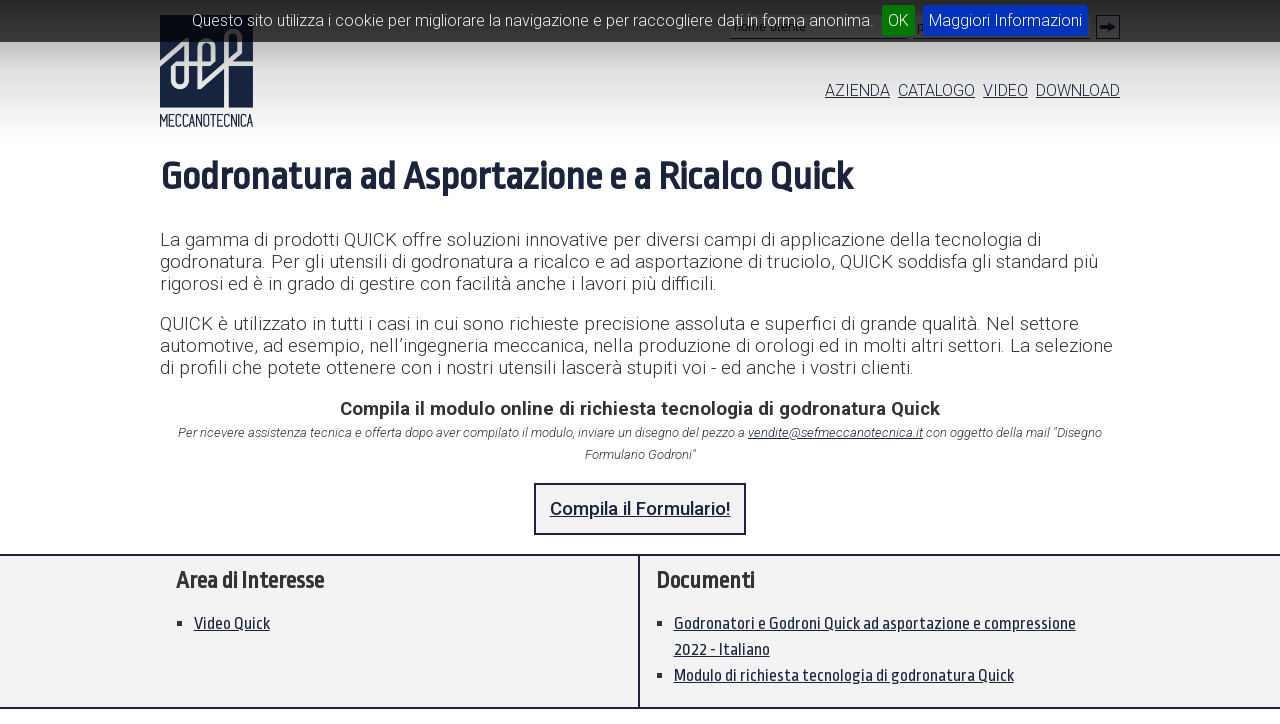

--- FILE ---
content_type: text/html; charset=UTF-8
request_url: https://sefmeccanotecnica.it/index.php?lingua=it&pagina=3013
body_size: 11993
content:

<!-- 
	<SF> [LEGENDA] 
		START >>>>>>> >>>>>>> >>>>>>> >>>>>>> >>>>>>> >>>>>>> >>>>>>> 
		
		SFWIP MODE ATTIVO
        DOVE SI TROVA LA STRINGA:
            - NON TOCCARE IL CODICE: 
				bisogna lasciare il codice così com'è tra START e STOP, 
				salvo eccezioni segnalate da altri commenti WIP, 
				ma si possono SEMPRE gestire gli stili CSS presenti, senza ovviamente aggiungerne altri
            - MODIFICABILE: 
				si possone gestire liberamente sia il codice HTML che gli stili CSS, 
				tranne l'HTML e il JS degli elementi per cui è specificato "NON TOCCARE IL CODICE"
		
		
		STOP <<<<<<< <<<<<<< <<<<<<< <<<<<<< <<<<<<< <<<<<<< <<<<<<<
	</SF>
-->
<!DOCTYPE html>
<html lang="it">
<head>

<!-- 
	<SF> START [head - NON TOCCARE IL CODICE] Tutto quanto sta in <head> è generato e gestito automaticamente da SF, tranne le eccezioni di cui in seguito 
		>>>>>>> >>>>>>> >>>>>>> >>>>>>> >>>>>>> >>>>>>> >>>>>>> 
-->
	<title>Godronatura ad Asportazione e a Ricalco Quick | SEF meccanotecnica</title>
	<meta charset="UTF-8">
	<meta http-equiv="content-type" content="text/html; charset=UTF-8">
	<meta name="viewport" content="width=device-width">
	<meta name="Keywords" content="apparecchi lubrificanti steidle,steidle bologna,steidle,spessori sfogliabili,sbavatori CNC,frese per stampi,punte a cannone,rullatori per interni ed esterni,godroni ad asportazione,godroni a rullare,godroni a compressione,micropunte e microfrese,maschi a rullare,alesatore, punte metallo duro,morsechick,sistemi di bloccaggio,microlubrificazione MQL,turbine manuali,disintegrazione utensili rotti,frantuma maschi,spessori di rasamento,frese hollfelder,allargatori hollfelder,placchette hollfelder,maford italia,m.a.ford italia,spazzole sbavatrici,scovolini,sefcarbide">
	<meta name="Description" content="Sef Meccanotecnica, con sede in Emilia Romagna e filiali in Lombardia e Piemonte, importa e distribuisce in tutta Italia utensileria di precisione con una vasta gamma di frese per stampisti, spessori sfogliabili e fissi, sistemi di bloccaggio, rodatori e macchine rodatrici, lubrificanti per macchine utensili e specifi...">
	<meta name="Author" content="e-ureka! di Massimiliano Vitali">
	<meta name="Copyright" content="SEF meccanotecnica S.r.L.">
	<meta name="Robots" content="index,follow">
	<link rel="apple-touch-icon" sizes="57x57" href="/immagini/desktopIcons/apple-icon-57x57.png">
	<link rel="apple-touch-icon" sizes="60x60" href="/immagini/desktopIcons/apple-icon-60x60.png">
	<link rel="apple-touch-icon" sizes="72x72" href="/immagini/desktopIcons/apple-icon-72x72.png">
	<link rel="apple-touch-icon" sizes="76x76" href="/immagini/desktopIcons/apple-icon-76x76.png">
	<link rel="apple-touch-icon" sizes="114x114" href="/immagini/desktopIcons/apple-icon-114x114.png">
	<link rel="apple-touch-icon" sizes="120x120" href="/immagini/desktopIcons/apple-icon-120x120.png">
	<link rel="apple-touch-icon" sizes="144x144" href="/immagini/desktopIcons/apple-icon-144x144.png">
	<link rel="apple-touch-icon" sizes="152x152" href="/immagini/desktopIcons/apple-icon-152x152.png">
	<link rel="apple-touch-icon" sizes="180x180" href="/immagini/desktopIcons/apple-icon-180x180.png">
	<link rel="icon" type="image/png" sizes="192x192"  href="/immagini/desktopIcons/android-icon-192x192.png">
	<link rel="icon" type="image/png" sizes="32x32" href="/immagini/desktopIcons/favicon-32x32.png">
	<link rel="icon" type="image/png" sizes="96x96" href="/immagini/desktopIcons/favicon-96x96.png">
	<link rel="icon" type="image/png" sizes="16x16" href="/immagini/desktopIcons/favicon-16x16.png">
	<link rel="manifest" href="/immagini/desktopIcons/manifest.json">
	<meta name="msapplication-TileColor" content="#ffffff">
	<meta name="msapplication-TileImage" content="/immagini/desktopIcons/ms-icon-144x144.png">
	<meta name="theme-color" content="#ffffff">
	
	<!-- SweetFox4WebSite stylesheet -->
	<link rel="stylesheet" href="/__T_SEF/sfStyleSheets/styleFontS.css" type="text/css" />
	<link rel="stylesheet" href="/__T_SEF/sfStyleSheets/styleBasic.css" type="text/css" />
	<link rel="stylesheet" href="/__T_SEF/sfStyleSheets/styleMenu.css" type="text/css" />
	<link rel="stylesheet" href="/__T_SEF/sfStyleSheets/styleHeaders.css" type="text/css" />
	<link rel="stylesheet" href="/__T_SEF/sfStyleSheets/styleContents.css" type="text/css" />
	<link rel="stylesheet" href="/__T_SEF/sfStyleSheets/styleContentsSpecific.css" type="text/css" />
	<link rel="stylesheet" href="/__T_SEF/sfStyleSheets/styleContentsPhotoGallery.css" type="text/css" />
	<link rel="stylesheet" href="/__T_SEF/sfStyleSheets/styleContentsExtras.css" type="text/css" />
	<link rel="stylesheet" href="/__T_SEF/sfStyleSheets/styleForms.css" type="text/css" />
	<link rel="stylesheet" href="/__T_SEF/sfStyleSheets/styleSearchResults.css" type="text/css" />
	<!-- PrivacyCookies -->
	<link rel="stylesheet" href="/sfPrivacyCookies/jquery.cookiebar.css" type="text/css" />
	<link rel="stylesheet" href="/sfPrivacyCookies/custom/jquery.cookiebar.css" type="text/css" />
	<!-- SweetFox4WebSite AR stylesheets -->
	<link rel="stylesheet" href="/__T_SEF/sfStyleSheets/styleMenuRa.css" type="text/css" />
	<link rel="stylesheet" href="/__T_SEF/sfStyleSheets/styleMenuPDT.css" type="text/css" />
	<link rel="stylesheet" href="/__T_SEF/sfStyleSheets/styleRa.css" type="text/css" />
	<!-- jQuery scroll panel  -->
	<link rel="stylesheet" type="text/css" media="all" href="/__T_SEF/sfAddons/jqueryScrollPane/jquery.jscrollpane.css" />
	<link rel="stylesheet" href="/__T_SEF/sfStyleSheets/style4site.css" type="text/css" />
	<link rel="stylesheet" href="/__T_SEF/sfStyleSheets/style4siteRW.css" type="text/css" />
<!-- 
	<SF> START [CSS - MODIFICABILE] Nel file __T_SEF/sfCustom/WSP_css.php si possono andare ad aggiungere eventuali fogli di stili aggiuntivi 
		>>>>>>> >>>>>>> >>>>>>> >>>>>>> >>>>>>> >>>>>>> >>>>>>> 
-->
	<link href="https://fonts.googleapis.com/css?family=PT+Sans:400,700" rel="stylesheet">
	
	<link rel="stylesheet" href="/__T_SEF/sfStyleSheets/ska.css" type="text/css" />
<!-- 
	<link rel="stylesheet" href="/__T_SEF/sfStyleSheets/__style2add.css" type="text/css">
 -->

<!--
		<<<<<<< <<<<<<< <<<<<<< <<<<<<< <<<<<<< <<<<<<< <<<<<<<
	</SF> STOP [CSS - MODIFICABILE]  
-->
	<!-- *** STANDARD SCRIPTS *** -->
	<!-- jQuery library  -->
<script src="/__T_SEF/sfAddons/jquery.min.js"></script>
<!-- init -->
	<!--[if lt IE 6]>   
	<style type="text/css">   
	img, div, a, input { behavior: url(/sfScripts/iepngfix/iepngfix.htc); }   
	</style>   
	<script type="text/javascript" src="/sfScripts/iepngfix/iepngfix_tilebg.js"></script>
	<![endif]-->
	<!--[if lt IE 9]>
	<script type="text/javascript" src="/sfScripts/html5.js"></script>
	<![endif]-->
	<!--[if IE]> 
	<script type="text/javascript" src="/sfScripts/ie-set_timeout.js"></script> 
	<![endif]-->
	<!-- SweetFox menu scripts (graphic/no graphic) -->
<!-- 
	Prevent dblclick event 
-->
	<script type="text/javascript">
		document.addEventListener( 'dblclick', function(event) {  
			//console.log("Double-click disabled!");  
			//console.dir(event);
			event.preventDefault();  
			event.stopPropagation(); 
		  },  true //capturing phase!!
		);
		window.jcccAct = 0;
var hidedAll = 1;var menuLinkS = new Array();var menuItemS = new Array();var menuMenuS = new Array();var activeMenuMenuS = new Array();var menuLevel = new Array();menuLevel['Main'] = 0;for (var i=0; i<=2; i++){menuLinkS[i] = new Array();menuItemS[i] = new Array();menuMenuS[i] = new Array();activeMenuMenuS[i] = new Array();}menuItemS[0].push('Voice_3185');menuLinkS[0].push('VoiceLink_3185');menuItemS[0].push('Voice_3296');menuLinkS[0].push('VoiceLink_3296');menuItemS[0].push('Voice_3297');menuLinkS[0].push('VoiceLink_3297');menuItemS[0].push('Voice_3298');menuLinkS[0].push('VoiceLink_3298');menuItemS[0].push('Voice_2983');menuLinkS[0].push('VoiceLink_2983');menuItemS[0].push('Voice_3344');menuLinkS[0].push('VoiceLink_3344');menuItemS[0].push('Voice_3295');menuLinkS[0].push('VoiceLink_3295');menuItemS[0].push('Voice_3299');menuLinkS[0].push('VoiceLink_3299');menuItemS[0].push('Voice_5995');menuLinkS[0].push('VoiceLink_5995');menuItemS[0].push('Voice_5994');menuLinkS[0].push('VoiceLink_5994');menuItemS[0].push('Voice_5996');menuLinkS[0].push('VoiceLink_5996');menuItemS[0].push('Voice_5997');menuLinkS[0].push('VoiceLink_5997');menuItemS[0].push('Voice_6044');menuLinkS[0].push('VoiceLink_6044');menuItemS[0].push('Voice_6045');menuLinkS[0].push('VoiceLink_6045');menuItemS[0].push('Voice_6046');menuLinkS[0].push('VoiceLink_6046');menuItemS[0].push('Voice_6047');menuLinkS[0].push('VoiceLink_6047');menuItemS[0].push('Voice_6048');menuLinkS[0].push('VoiceLink_6048');menuItemS[0].push('Voice_6049');menuLinkS[0].push('VoiceLink_6049');menuItemS[0].push('Voice_6050');menuLinkS[0].push('VoiceLink_6050');menuItemS[0].push('Voice_2960');menuLinkS[0].push('VoiceLink_2960');menuMenuS[1].push('Menu78_2960');menuItemS[1].push('Voice_3937');menuLinkS[1].push('VoiceLink_3937');menuItemS[1].push('Voice_2979');menuLinkS[1].push('VoiceLink_2979');menuItemS[1].push('Voice_2980');menuLinkS[1].push('VoiceLink_2980');menuItemS[1].push('Voice_3023');menuLinkS[1].push('VoiceLink_3023');menuItemS[1].push('Voice_2981');menuLinkS[1].push('VoiceLink_2981');menuItemS[0].push('Voice_2963');menuLinkS[0].push('VoiceLink_2963');menuMenuS[1].push('Menu78_2963');menuItemS[1].push('Voice_3447');menuLinkS[1].push('VoiceLink_3447');menuItemS[1].push('Voice_2990');menuLinkS[1].push('VoiceLink_2990');menuItemS[1].push('Voice_2994');menuLinkS[1].push('VoiceLink_2994');menuItemS[1].push('Voice_3936');menuLinkS[1].push('VoiceLink_3936');menuItemS[0].push('Voice_2962');menuLinkS[0].push('VoiceLink_2962');menuMenuS[1].push('Menu78_2962');menuItemS[1].push('Voice_2984');menuLinkS[1].push('VoiceLink_2984');menuItemS[1].push('Voice_2985');menuLinkS[1].push('VoiceLink_2985');menuItemS[1].push('Voice_2986');menuLinkS[1].push('VoiceLink_2986');menuItemS[0].push('Voice_2965');menuLinkS[0].push('VoiceLink_2965');menuMenuS[1].push('Menu78_2965');menuItemS[1].push('Voice_3004');menuLinkS[1].push('VoiceLink_3004');menuItemS[1].push('Voice_3005');menuLinkS[1].push('VoiceLink_3005');menuItemS[0].push('Voice_2966');menuLinkS[0].push('VoiceLink_2966');menuMenuS[1].push('Menu78_2966');menuItemS[1].push('Voice_3024');menuLinkS[1].push('VoiceLink_3024');menuItemS[0].push('Voice_2967');menuLinkS[0].push('VoiceLink_2967');menuMenuS[1].push('Menu78_2967');menuItemS[1].push('Voice_3025');menuLinkS[1].push('VoiceLink_3025');menuItemS[0].push('Voice_2968');menuLinkS[0].push('VoiceLink_2968');menuMenuS[1].push('Menu78_2968');menuItemS[1].push('Voice_3009');menuLinkS[1].push('VoiceLink_3009');menuItemS[1].push('Voice_3010');menuLinkS[1].push('VoiceLink_3010');menuItemS[1].push('Voice_6398');menuLinkS[1].push('VoiceLink_6398');menuItemS[0].push('Voice_2969');menuLinkS[0].push('VoiceLink_2969');menuMenuS[1].push('Menu78_2969');menuItemS[1].push('Voice_3011');menuLinkS[1].push('VoiceLink_3011');menuItemS[0].push('Voice_2971');menuLinkS[0].push('VoiceLink_2971');menuMenuS[1].push('Menu78_2971');activeMenuMenuS[1].push('Menu78_2971');menuItemS[1].push('Voice_3013');menuLinkS[1].push('VoiceLink_3013');menuItemS[1].push('Voice_6397');menuLinkS[1].push('VoiceLink_6397');menuItemS[0].push('Voice_2970');menuLinkS[0].push('VoiceLink_2970');menuMenuS[1].push('Menu78_2970');menuItemS[1].push('Voice_3012');menuLinkS[1].push('VoiceLink_3012');menuItemS[0].push('Voice_2973');menuLinkS[0].push('VoiceLink_2973');menuMenuS[1].push('Menu78_2973');menuItemS[1].push('Voice_3016');menuLinkS[1].push('VoiceLink_3016');menuItemS[0].push('Voice_2975');menuLinkS[0].push('VoiceLink_2975');menuMenuS[1].push('Menu78_2975');menuItemS[1].push('Voice_3020');menuLinkS[1].push('VoiceLink_3020');menuItemS[1].push('Voice_3026');menuLinkS[1].push('VoiceLink_3026');menuItemS[0].push('Voice_2976');menuLinkS[0].push('VoiceLink_2976');menuMenuS[1].push('Menu78_2976');menuItemS[1].push('Voice_3021');menuLinkS[1].push('VoiceLink_3021');menuItemS[0].push('Voice_2972');menuLinkS[0].push('VoiceLink_2972');menuMenuS[1].push('Menu78_2972');menuItemS[1].push('Voice_3027');menuLinkS[1].push('VoiceLink_3027');menuItemS[0].push('Voice_2960');menuLinkS[0].push('VoiceLink_2960');menuMenuS[1].push('Menu79_2960');menuItemS[1].push('Voice_3937');menuLinkS[1].push('VoiceLink_3937');menuItemS[1].push('Voice_2979');menuLinkS[1].push('VoiceLink_2979');menuItemS[1].push('Voice_2980');menuLinkS[1].push('VoiceLink_2980');menuItemS[1].push('Voice_3023');menuLinkS[1].push('VoiceLink_3023');menuItemS[1].push('Voice_2981');menuLinkS[1].push('VoiceLink_2981');menuItemS[0].push('Voice_2962');menuLinkS[0].push('VoiceLink_2962');menuMenuS[1].push('Menu79_2962');menuItemS[1].push('Voice_2984');menuLinkS[1].push('VoiceLink_2984');menuItemS[1].push('Voice_2985');menuLinkS[1].push('VoiceLink_2985');menuItemS[1].push('Voice_2986');menuLinkS[1].push('VoiceLink_2986');menuItemS[0].push('Voice_2965');menuLinkS[0].push('VoiceLink_2965');menuMenuS[1].push('Menu79_2965');menuItemS[1].push('Voice_3004');menuLinkS[1].push('VoiceLink_3004');menuItemS[1].push('Voice_3005');menuLinkS[1].push('VoiceLink_3005');menuItemS[0].push('Voice_2966');menuLinkS[0].push('VoiceLink_2966');menuMenuS[1].push('Menu79_2966');menuItemS[1].push('Voice_3024');menuLinkS[1].push('VoiceLink_3024');menuItemS[0].push('Voice_2967');menuLinkS[0].push('VoiceLink_2967');menuMenuS[1].push('Menu79_2967');menuItemS[1].push('Voice_3025');menuLinkS[1].push('VoiceLink_3025');menuItemS[0].push('Voice_2969');menuLinkS[0].push('VoiceLink_2969');menuMenuS[1].push('Menu79_2969');menuItemS[1].push('Voice_3011');menuLinkS[1].push('VoiceLink_3011');menuItemS[0].push('Voice_2970');menuLinkS[0].push('VoiceLink_2970');menuMenuS[1].push('Menu79_2970');menuItemS[1].push('Voice_3012');menuLinkS[1].push('VoiceLink_3012');menuItemS[0].push('Voice_2975');menuLinkS[0].push('VoiceLink_2975');menuMenuS[1].push('Menu79_2975');menuItemS[1].push('Voice_3020');menuLinkS[1].push('VoiceLink_3020');menuItemS[1].push('Voice_3026');menuLinkS[1].push('VoiceLink_3026');menuItemS[0].push('Voice_2976');menuLinkS[0].push('VoiceLink_2976');menuMenuS[1].push('Menu79_2976');menuItemS[1].push('Voice_3021');menuLinkS[1].push('VoiceLink_3021');menuItemS[0].push('Voice_2960');menuLinkS[0].push('VoiceLink_2960');menuMenuS[1].push('Menu81_2960');menuItemS[1].push('Voice_2981');menuLinkS[1].push('VoiceLink_2981');menuItemS[0].push('Voice_2966');menuLinkS[0].push('VoiceLink_2966');menuMenuS[1].push('Menu81_2966');menuItemS[1].push('Voice_3024');menuLinkS[1].push('VoiceLink_3024');menuItemS[0].push('Voice_2971');menuLinkS[0].push('VoiceLink_2971');menuMenuS[1].push('Menu81_2971');activeMenuMenuS[1].push('Menu81_2971');menuItemS[1].push('Voice_3013');menuLinkS[1].push('VoiceLink_3013');menuItemS[1].push('Voice_6397');menuLinkS[1].push('VoiceLink_6397');menuItemS[0].push('Voice_2960');menuLinkS[0].push('VoiceLink_2960');menuMenuS[1].push('Menu475_2960');menuItemS[1].push('Voice_3937');menuLinkS[1].push('VoiceLink_3937');menuItemS[1].push('Voice_2979');menuLinkS[1].push('VoiceLink_2979');menuItemS[1].push('Voice_2980');menuLinkS[1].push('VoiceLink_2980');menuItemS[0].push('Voice_2963');menuLinkS[0].push('VoiceLink_2963');menuMenuS[1].push('Menu475_2963');menuItemS[1].push('Voice_3447');menuLinkS[1].push('VoiceLink_3447');menuItemS[1].push('Voice_2990');menuLinkS[1].push('VoiceLink_2990');menuItemS[1].push('Voice_2994');menuLinkS[1].push('VoiceLink_2994');menuItemS[1].push('Voice_3936');menuLinkS[1].push('VoiceLink_3936');menuItemS[0].push('Voice_2962');menuLinkS[0].push('VoiceLink_2962');menuMenuS[1].push('Menu475_2962');menuItemS[1].push('Voice_2985');menuLinkS[1].push('VoiceLink_2985');menuItemS[0].push('Voice_2965');menuLinkS[0].push('VoiceLink_2965');menuMenuS[1].push('Menu475_2965');menuItemS[1].push('Voice_3004');menuLinkS[1].push('VoiceLink_3004');menuItemS[1].push('Voice_3005');menuLinkS[1].push('VoiceLink_3005');menuItemS[0].push('Voice_2969');menuLinkS[0].push('VoiceLink_2969');menuMenuS[1].push('Menu475_2969');menuItemS[1].push('Voice_3011');menuLinkS[1].push('VoiceLink_3011');menuItemS[0].push('Voice_2971');menuLinkS[0].push('VoiceLink_2971');menuMenuS[1].push('Menu475_2971');activeMenuMenuS[1].push('Menu475_2971');menuItemS[1].push('Voice_3013');menuLinkS[1].push('VoiceLink_3013');menuItemS[1].push('Voice_6397');menuLinkS[1].push('VoiceLink_6397');menuItemS[0].push('Voice_2963');menuLinkS[0].push('VoiceLink_2963');menuMenuS[1].push('Menu80_2963');menuItemS[1].push('Voice_3447');menuLinkS[1].push('VoiceLink_3447');menuItemS[1].push('Voice_2990');menuLinkS[1].push('VoiceLink_2990');menuItemS[1].push('Voice_2994');menuLinkS[1].push('VoiceLink_2994');menuItemS[1].push('Voice_3936');menuLinkS[1].push('VoiceLink_3936');menuItemS[0].push('Voice_2966');menuLinkS[0].push('VoiceLink_2966');menuMenuS[1].push('Menu476_2966');menuItemS[1].push('Voice_3024');menuLinkS[1].push('VoiceLink_3024');menuItemS[0].push('Voice_2968');menuLinkS[0].push('VoiceLink_2968');menuMenuS[1].push('Menu476_2968');menuItemS[1].push('Voice_3009');menuLinkS[1].push('VoiceLink_3009');menuItemS[1].push('Voice_3010');menuLinkS[1].push('VoiceLink_3010');menuItemS[1].push('Voice_6398');menuLinkS[1].push('VoiceLink_6398');menuItemS[0].push('Voice_2970');menuLinkS[0].push('VoiceLink_2970');menuMenuS[1].push('Menu476_2970');menuItemS[1].push('Voice_3012');menuLinkS[1].push('VoiceLink_3012');menuItemS[0].push('Voice_2968');menuLinkS[0].push('VoiceLink_2968');menuMenuS[1].push('Menu83_2968');menuItemS[1].push('Voice_3009');menuLinkS[1].push('VoiceLink_3009');menuItemS[1].push('Voice_3010');menuLinkS[1].push('VoiceLink_3010');menuItemS[1].push('Voice_6398');menuLinkS[1].push('VoiceLink_6398');menuItemS[0].push('Voice_2975');menuLinkS[0].push('VoiceLink_2975');menuMenuS[1].push('Menu83_2975');menuItemS[1].push('Voice_3020');menuLinkS[1].push('VoiceLink_3020');menuItemS[1].push('Voice_3026');menuLinkS[1].push('VoiceLink_3026');menuItemS[0].push('Voice_2976');menuLinkS[0].push('VoiceLink_2976');menuMenuS[1].push('Menu83_2976');menuItemS[1].push('Voice_3021');menuLinkS[1].push('VoiceLink_3021');menuItemS[0].push('Voice_2972');menuLinkS[0].push('VoiceLink_2972');menuMenuS[1].push('Menu83_2972');menuItemS[1].push('Voice_3027');menuLinkS[1].push('VoiceLink_3027');menuItemS[0].push('Voice_2970');menuLinkS[0].push('VoiceLink_2970');menuMenuS[1].push('Menu474_2970');menuItemS[1].push('Voice_3012');menuLinkS[1].push('VoiceLink_3012');menuItemS[0].push('Voice_2973');menuLinkS[0].push('VoiceLink_2973');menuMenuS[1].push('Menu474_2973');menuItemS[1].push('Voice_3016');menuLinkS[1].push('VoiceLink_3016');menuItemS[0].push('Voice_2975');menuLinkS[0].push('VoiceLink_2975');menuMenuS[1].push('Menu474_2975');menuItemS[1].push('Voice_3020');menuLinkS[1].push('VoiceLink_3020');menuItemS[1].push('Voice_3026');menuLinkS[1].push('VoiceLink_3026');menuItemS[0].push('Voice_2976');menuLinkS[0].push('VoiceLink_2976');menuMenuS[1].push('Menu474_2976');menuItemS[1].push('Voice_3021');menuLinkS[1].push('VoiceLink_3021');menuItemS[0].push('Voice_2972');menuLinkS[0].push('VoiceLink_2972');menuMenuS[1].push('Menu474_2972');menuItemS[1].push('Voice_3027');menuLinkS[1].push('VoiceLink_3027');menuItemS[0].push('Voice_2973');menuLinkS[0].push('VoiceLink_2973');menuMenuS[1].push('Menu82_2973');menuItemS[1].push('Voice_3016');menuLinkS[1].push('VoiceLink_3016');menuItemS[0].push('Voice_5987');menuLinkS[0].push('VoiceLink_5987');menuItemS[0].push('Voice_5988');menuLinkS[0].push('VoiceLink_5988');menuItemS[0].push('Voice_5989');menuLinkS[0].push('VoiceLink_5989');menuItemS[0].push('Voice_5990');menuLinkS[0].push('VoiceLink_5990');menuItemS[0].push('Voice_5987');menuLinkS[0].push('VoiceLink_5987');menuItemS[0].push('Voice_5988');menuLinkS[0].push('VoiceLink_5988');menuItemS[0].push('Voice_3032');menuLinkS[0].push('VoiceLink_3032');menuItemS[0].push('Voice_5989');menuLinkS[0].push('VoiceLink_5989');menuItemS[0].push('Voice_3033');menuLinkS[0].push('VoiceLink_3033');menuItemS[0].push('Voice_3034');menuLinkS[0].push('VoiceLink_3034');menuItemS[0].push('Voice_3035');menuLinkS[0].push('VoiceLink_3035');menuItemS[0].push('Voice_5990');menuLinkS[0].push('VoiceLink_5990');menuItemS[0].push('Voice_3036');menuLinkS[0].push('VoiceLink_3036');menuItemS[0].push('Voice_3032');menuLinkS[0].push('VoiceLink_3032');menuItemS[0].push('Voice_3033');menuLinkS[0].push('VoiceLink_3033');menuItemS[0].push('Voice_3034');menuLinkS[0].push('VoiceLink_3034');menuItemS[0].push('Voice_3035');menuLinkS[0].push('VoiceLink_3035');menuItemS[0].push('Voice_3036');menuLinkS[0].push('VoiceLink_3036');
	</script>
	
	<!-- SweetFox core scripts  -->
	<script type="text/javascript" src="https://production.sweetfox.it/__sfEngine/__js/scripts.js"></script>
	<script type="text/javascript" src="https://production.sweetfox.it/__sfEngine/__js/scripts_data.js"></script>
	<script type="text/javascript" src="https://production.sweetfox.it/__sfEngine/__js/scriptAjaxGenerici.js"></script>
	<script type="text/javascript" src="https://production.sweetfox.it/__sfEngine/__js/shared.js"></script>
	<script type="text/javascript" src="https://production.sweetfox.it/__sfEngine/__js/checkForms.js"></script>
	
	<!-- sfSite scripts  -->
	<script type="text/javascript" src="/sfScripts/basic.js"></script>
	

<!-- PrivacyCookies -->
<script type="text/javascript" src="/sfPrivacyCookies/jquery.cookiebar.min.js"></script>
<script language="javascript">
	$(document).ready(function(){
		$.cookieBar({
			fixed: true,
			declineButton: false,
			policyButton: true
		});
	});
</script>
<!-- jQuery scroll panel -->
<script type="text/javascript" src="/__T_SEF/sfAddons/jqueryScrollPane/jquery.mousewheel.min.js"></script>
<script type="text/javascript" src="/__T_SEF/sfAddons/jqueryScrollPane/jquery.jscrollpane.min.js"></script>
<script language="javascript">
	if(!(navigator.userAgent.match(/iPhone/i)) && !(navigator.userAgent.match(/iPod/i)) && !(navigator.userAgent.match(/iPad/i)) && !(navigator.userAgent.match(/Android/i))) {
		//console.log('jqueryScrollPane');
		$(function() {
			$('#scrollPanel').jScrollPane({ scrollbarWidth:24, scrollbarMargin:3});
			$('.scrollPanel').jScrollPane({ scrollbarWidth:24, scrollbarMargin:3});
		});
	}
</script>
<!-- fade on css class wrap -->
<!-- 
	<script type="text/javascript">
		$(window).on('load',function() {
			$('.wrap').fadeIn(1000);
			$('.sliderContainer').fadeIn(1000);
		});
	</script>
 -->

<!-- Responsive Menu  -->
<script type="text/javascript">
	$(document).ready(function () {
		$(".btn-responsive-menu").click(function() {
			var AllMenu = document.getElementById("AllMenu");
			var MainMenu = document.getElementById("MainMenu");
			if (AllMenu != undefined) {
				$("#AllMenu").toggleClass("show");
			}
			else if (MainMenu != undefined) {
				$("#MainMenu").toggleClass("show");
			}
			
			//console.log('funziono');
		});
	});
</script>

<script type="text/javascript">
	$(document).ready(function () {
		var inputs = document.querySelectorAll( '.inputAsAText' );
		Array.prototype.forEach.call( inputs, function(input) {
			var label = input.nextElementSibling,
				labelVal = label.innerHTML;
			//console.log('labelVal: '+labelVal);
			input.addEventListener( 'change', function(e) {
				var fileName = '';
				if (this.files && this.files.length > 1) {
					fileName = ( this.getAttribute( 'data-multiple-caption' ) || '' ).replace( '{count}', this.files.length );
				}
				else {
					fileName = e.target.value.split( '\\' ).pop();
				}
				//console.log('fileName: '+fileName);
				if (fileName) {
					label.querySelector( 'span' ).innerHTML = fileName;
				}
				else {
					label.innerHTML = labelVal;
				}
			});
		});
	});
</script>

	<!-- Captcha  -->
	<script src="https://www.google.com/recaptcha/api.js" async defer></script>
	<script>
		function reCaptchaButton() {
			var submit_btn = document.getElementById("submitBtn");
			if (submit_btn.disabled == true) {
				submit_btn.disabled = false;
			}
			else {
				submit_btn.disabled = true;
			}
		}
	</script>

<!-- 
	<SF> START [javascript - MODIFICABILE] Nel file __T_SEF/sfCustom/WSP_scripts.php si possono andare ad aggiungere eventuali script aggiuntivi 
		>>>>>>> >>>>>>> >>>>>>> >>>>>>> >>>>>>> >>>>>>> >>>>>>> 
-->

<meta name="google-signin-scope" content="profile email">
<meta name="google-signin-client_id" content="50455327125-qokc7n54svfmer1s31hig3c73uuj02n2.apps.googleusercontent.com">
<script src="https://apis.google.com/js/platform.js" async defer></script>
<script type="text/javascript" src="//platform-api.sharethis.com/js/sharethis.js#property=5a360e4844b7ad0013a02d84&product=inline-share-buttons"></script>

<script type="text/javascript">
    //console.log('__MAC__: ');
    console.dir(document.cookie.split(';'));
</script>
<script type="text/javascript" src="/sfScripts/ska.js"></script>

<script>
    var resizeTimer_tool;
    var resizeTimer_section;
    window.onresize = function (e){
        var site_tool = document.getElementById("siteTool");
        if (site_tool != undefined) {
            //to avoid strange transition on resize
            site_tool.style.transition = "none";
            //when the resizing is done the style declaration turns back to normal
            clearTimeout(resizeTimer_tool);
            resizeTimer_tool = setTimeout(function() {
                site_tool.style.transition = "all 500ms ease";
            }, 50);
        }
        var section_right = document.getElementById("sectionRight");
        if (section_right != undefined) {
            section_right.style.transition = "none";
            clearTimeout(resizeTimer_section);
            resizeTimer_section = setTimeout(function() {
                section_right.style.transition = "all 500ms ease";
            }, 50);
        }
    }
</script>

<script>
    function collapseTitle(Coll){
        for (i = 0; i < Coll.length; i++) {
            Coll[i].addEventListener("click", function() {
                this.classList.toggle("active");
                var VGSitemActions = this.parentElement.nextElementSibling;
                if (VGSitemActions.style.display === "block") {
                    VGSitemActions.style.display = "none";
                } else {
                    VGSitemActions.style.display = "block";
                }
            });
        }
    }
    
    function fillHomeDivision(HomeDivision) {
        console.dir(HomeDivision);
        var e_top = HomeDivision.offsetTop;
        var w_height_px = window.innerHeight;
        
        var e_height_px = w_height_px - e_top;
        
        //e_height_px : w_height_px = x : 100
        
        var e_height_vh = (e_height_px * 100) / w_height_px;
        
        //HomeDivision.style.height = e_height_vh + "vh";
        //HomeDivision.style.height = "calc(100vh - " + e_top + "px)";
        
    }
    
    function helpFormatGeneric(MenuGenericS) {
        for (i = 0; i < MenuGenericS.length; i++) {
            var NAVS = MenuGenericS[i].children;
            for (y = 0; y < NAVS.length; y++) {
                var ULS = NAVS[y].children;
                for (j = 0; j < ULS.length; j++) {
                    var LIS = ULS[j].children;
                    for (t = 0; t < LIS.length; t++) {
                        if (LIS[t].tagName == 'H2') {
                            //LIS[t].innerHTML = '<img scr="/__T_SEF/immagini_/blank.png"><span>' + LIS[t].innerHTML + '</span>';
                            //LIS[t].innerHTML = '<span>' + LIS[t].innerHTML + '</span>';
                            //var img = document.createElement("IMG");
                            //img.setAttribute("src", "/__T_SEF/immagini_/blank.png");
                            //LIS[t].insertBefore(img, LIS[t].childNodes[0]);
                            //console.dir(LIS[t].innerHTML);
                        }
                    }
                }
            }
        }
    }
    
    function homePageNav(Page, Element) {
        var scroll = Page.scrollY;
        var pg_hgt = Page.innerHeight;
        var el_top = Element.offsetTop;
        var el_hgt = Element.clientHeight;
        //if (scroll > (pg_hgt - el_hgt)) {
        //if (scroll > 0) {
        var elementS = Element.children["0"].children;
        for (i = 0; i < elementS.length; i++) {
            var one = elementS[i];
            one.classList.add('transizioni-menu-home');
        }
        //}
    }
    
    window.onload = function () {
        //console.dir('loaded');
        var coll = document.getElementsByClassName("buttonCollapse");
        if (coll != undefined) {
            collapseTitle(coll);
        }
        
        var home_division = document.getElementById("newHomeDivision");
        if (home_division != undefined && home_division != "") {
            fillHomeDivision(home_division);
        }
        
        var menu_genericS = document.getElementsByClassName('MenuGeneric');
        if (menu_genericS != undefined && menu_genericS != "") {
            helpFormatGeneric(menu_genericS);
        }
        
        var home_page_nav = document.getElementById('MenuSide4');
        if (home_page_nav != undefined) {
            homePageNav(this, home_page_nav);
        }
    }
</script>




















<!--
		<<<<<<< <<<<<<< <<<<<<< <<<<<<< <<<<<<< <<<<<<< <<<<<<<
	</SF> STOP [javascript - MODIFICABILE]  
-->

<!--
		<<<<<<< <<<<<<< <<<<<<< <<<<<<< <<<<<<< <<<<<<< <<<<<<<
	</SF> STOP [head - NON TOCCARE IL CODICE]  
-->
<script type="text/javascript">

  var _gaq = _gaq || [];
  _gaq.push(['_setAccount', 'UA-35475458-1']);
  _gaq.push(['_setDomainName', 'sefmeccanotecnica.it']);
  _gaq.push(['_trackPageview']);

  (function() {
    var ga = document.createElement('script'); ga.type = 'text/javascript'; ga.async = true;
    ga.src = ('https:' == document.location.protocol ? 'https://ssl' : 'http://www') + '.google-analytics.com/ga.js';
    var s = document.getElementsByTagName('script')[0]; s.parentNode.insertBefore(ga, s);
  })();

</script></head>
    
<!--<body ondblclick="BodyDblClick()">-->
<body ondblclick="BodyDblClick()">
	<div id="DefaultWaitRoom"><table><tr><td><div>Stiamo elaborando la richiesta</div><img src="/immagini/loading.gif" alt="loading..." border="0"></td></tr></table></div>

<!-- 
	<SF> START [Dima per PAGINA WSP_dpp_144/_standard.php - MODIFICABILE]  
		>>>>>>> >>>>>>> >>>>>>> >>>>>>> >>>>>>> >>>>>>> >>>>>>> 
-->

	<div id="Page" class=">GodronaturaAdAsportazioneECompressioneQuick">
        
		<header>
            
			
<div id="hContent">
    <div id="Logo" onmouseover="hidedAllMenus('78');">
                <a href="/">
            <img src="__T_SEF/immagini_/logo.png" alt="sefmeccanotecnica" title="sefmeccanotecnica" border="0">
        </a>
    </div>
    
    <div id="BtnResponsiveMenu" class="">
        <div id="priPiano" class="piano-panino"></div>
        <div id="secPiano" class="piano-panino"></div>
        <div id="terPiano" class="piano-panino"></div>
    </div>
    
    <div id="XResponsive">
        <div id="rightHeader">
            
<!-- 
	<SF> START [area riservata - NON TOCCARE HTML] Form per accesso area riservata 
		>>>>>>> >>>>>>> >>>>>>> >>>>>>> >>>>>>> >>>>>>> >>>>>>> 
-->
			<div id="loginForm">
				<form id="formCredenziali" name="registrati" method="post" action="/sfSiteRa/WSP_AR_login.php?lingua=it" onsubmit="WaitRoom()">
					<input type="hidden" name="redirectUrl" value="/index.php?lingua=it&pagina=3013" />
					<div class="head">inserisci i dati di accesso</div>
					<div class="form"> 
						<div id="uidLabel" class="uidLabel"></div>
						<div id="uidField" class="uidField"><input type="text" id="loginUser" name="user_admin" value="nome utente" onfocus="(this.value == 'nome utente') ? this.value='' : '';" onblur="(this.value == '') ? this.value='nome utente' : ''" /></div>
						<div class="terminator"></div>
						<div id="pwdLabel" class="pwdLabel"></div>
						<div id="pwdFake" class="pwdField" style="display:block;"><input type="text" id="loginPasswordFake" name="" value="password" onfocus="window.document.getElementById('pwdFake').style.display='none'; window.document.getElementById('pwdReal').style.display='block'; window.document.getElementById('loginPassword').focus()" /></div>
						<div id="pwdReal" class="pwdField" style="display:none;"><input type="password" id="loginPassword" name="passw_admin" value="password" onfocus="if (this.value == 'password') { this.value=''; }" onblur="if (this.value == '') { window.document.getElementById('pwdFake').style.display='block'; window.document.getElementById('pwdReal').style.display='none'; } " /></div>
						<div class="terminator"></div>
						<div class="submitForm"><input type="submit" name="button" value="entra" /></div>
                        <div class="ClearAll"></div>
					</div>
                    <div class="ClearAll"></div>
				</form>
				<div class="ClearAll"></div>
			</div>

<!--
		<<<<<<< <<<<<<< <<<<<<< <<<<<<< <<<<<<< <<<<<<< <<<<<<<
	</SF> STOP [area riservata - NON TOCCARE HTML]  
-->
                        
<!-- 
	<SF> START [Menu Side2 - NON TOCCARE IL CODICE] Codice generato da SweetFox 
		>>>>>>> >>>>>>> >>>>>>> >>>>>>> >>>>>>> >>>>>>> >>>>>>> 
-->
<nav id="MenuSide2"><ul><li id="Voice_5995"><a id="VoiceLink_5995" href="/index.php?lingua=it&pagina=3296"  onclick="WaitRoom();"" title="AZIENDA">AZIENDA</a></li><li id="Voice_5994"><a id="VoiceLink_5994" href="/index.php?lingua=it&pagina=2983"  onclick="WaitRoom();"" title="CATALOGO">CATALOGO</a></li><li id="Voice_5996"><a id="VoiceLink_5996" href="/index.php?lingua=it&pagina=5996"  onclick="WaitRoom();"" title="VIDEO">VIDEO</a></li><li id="Voice_5997"><a id="VoiceLink_5997" href="/index.php?lingua=it&pagina=3299"  onclick="WaitRoom();"" title="DOWNLOAD">DOWNLOAD</a></li></ul></nav>
<!--
		<<<<<<< <<<<<<< <<<<<<< <<<<<<< <<<<<<< <<<<<<< <<<<<<<
	</SF> STOP [Menu Side2 - NON TOCCARE IL CODICE]  
-->
                        <div class="ClearAll"></div>
        </div>
        <div class="ClearAll"></div>
    </div>
    
    <script type="text/javascript">
        $("#BtnResponsiveMenu").click(function() {
            $("#XResponsive").toggleClass("show");
            $("#BtnResponsiveMenu").toggleClass("da-to");
        });
    </script>
    
    
</div>            
		</header>
        
		<section onmouseover="hidedAllMenus('78');">
			<div id="sectionMain">
				<div class="pad">
                    <div id="sectionHeader" class="no-attachments">
                                                <div id="headerText">
                            <div class="no-attachments-title">
<!-- 
	<SF> START [Intestazione Pagina - Titolo - NON TOCCARE IL CODICE] Codice generato da SweetFox 
		>>>>>>> >>>>>>> >>>>>>> >>>>>>> >>>>>>> >>>>>>> >>>>>>> 
-->
<h1 itemprop="name">Godronatura ad Asportazione e a Ricalco Quick</h1>
<!--
		<<<<<<< <<<<<<< <<<<<<< <<<<<<< <<<<<<< <<<<<<< <<<<<<<
	</SF> STOP [Intestazione Pagina - Titolo - NON TOCCARE IL CODICE]  
-->
</div>                            
<!-- 
	<SF> START [Intestazione Pagina - Abstract - NON TOCCARE IL CODICE] Codice generato da SweetFox 
		>>>>>>> >>>>>>> >>>>>>> >>>>>>> >>>>>>> >>>>>>> >>>>>>> 
-->

<!--
		<<<<<<< <<<<<<< <<<<<<< <<<<<<< <<<<<<< <<<<<<< <<<<<<<
	</SF> STOP [Intestazione Pagina - Abstract - NON TOCCARE IL CODICE]  
-->
                            
<!-- 
	<SF> START [Intestazione Pagina - Testo Completo - NON TOCCARE IL CODICE] Codice generato da SweetFox 
		>>>>>>> >>>>>>> >>>>>>> >>>>>>> >>>>>>> >>>>>>> >>>>>>> 
-->
<h3 itemprop="description"><p>
	La gamma di prodotti QUICK offre soluzioni innovative per diversi campi di applicazione della tecnologia di godronatura. Per gli utensili di godronatura a ricalco e ad asportazione di truciolo, QUICK soddisfa gli standard più rigorosi ed è in grado di gestire con facilità anche i lavori più difficili.</p>
<p>
	QUICK è utilizzato in tutti i casi in cui sono richieste precisione assoluta e superfici di grande qualità. Nel settore automotive, ad esempio, nell’ingegneria meccanica, nella produzione di orologi ed in molti altri settori. La selezione di profili che potete ottenere con i nostri utensili lascerà stupiti voi - ed anche i vostri clienti.</p>
<p style="text-align: center;">
	<b>Compila il modulo online di richiesta tecnologia di godronatura Quick</b><br />
	<em><span style="font-size: 0.7em;">Per ricevere assistenza tecnica e offerta dopo aver compilato il modulo, inviare un disegno del pezzo a <a href="mailto:vendite@sefmeccanotecnica.it ?subject=Disegno%20Formulario%20Godroni">vendite@sefmeccanotecnica.it</a> con oggetto della mail "Disegno Formulario Godroni"</span></em></p>
<p style="text-align: center;">
	<a href="https://forms.gle/QKwrGjuk5mv9XcbL7" style="display: inline-block; padding: 0.7em; background-color: var(--color-grigio-chiaro); border: 2px solid; font-weight: 500;" target="_blank">Compila il Formulario!</a></p>
</h3>
<!--
		<<<<<<< <<<<<<< <<<<<<< <<<<<<< <<<<<<< <<<<<<< <<<<<<<
	</SF> STOP [Intestazione Pagina - Testo Completo - NON TOCCARE IL CODICE]  
-->
                        </div>
                    </div>
                    
                    <div id="sectionNav"><div id="navContent"><div id="areaDiInteresse" class="dueX"><div class="title">Area di Interesse</div><ul class="UlLinkS4page"><li class="LiLinkS4page"><a class="aLinkS4page" href="https://www.youtube.com/playlist?list=PLE6FA353B64C81351" target="_blanc">Video Quick</a></li></ul></div><div id="pdfCorrelati" class="dueX"><div class="title">Documenti</div>
<!-- 
	<SF> START [Intestazione Pagina - Attachments - NON TOCCARE IL CODICE] Codice generato da SweetFox 
		>>>>>>> >>>>>>> >>>>>>> >>>>>>> >>>>>>> >>>>>>> >>>>>>> 
-->

				<div class="attachments">
					<ul>
						<li><a href="./download_307/QUICK_2022_ITA_LOGO_SEF_WEB(6076).pdf" target="_blanc" alt="Godronatori e Godroni  Quick ad asportazione e compressione 2022 - Italiano" title="Godronatori e Godroni  Quick ad asportazione e compressione 2022 - Italiano">Godronatori e Godroni  Quick ad asportazione e compressione 2022 - Italiano</a></li>
						<li><a href="./download_307/Formulario_Godroni_ITA_-_MODIFICABILE(5240).pdf" target="_blanc" alt="Modulo di richiesta tecnologia di godronatura Quick" title="Modulo di richiesta tecnologia di godronatura Quick">Modulo di richiesta tecnologia di godronatura Quick</a></li>
					</ul>
				</div>
<!--
		<<<<<<< <<<<<<< <<<<<<< <<<<<<< <<<<<<< <<<<<<< <<<<<<<
	</SF> STOP [Intestazione Pagina - Attachments - NON TOCCARE IL CODICE]  
-->
</div></div><div class="ClearAll"></div></div>					
<!-- 
	<SF> START [Dettaglio Articoli - NON TOCCARE IL CODICE] Codice generato da SweetFox 
		>>>>>>> >>>>>>> >>>>>>> >>>>>>> >>>>>>> >>>>>>> >>>>>>> 
-->
<div id="articlesWhole"><div id=">GodronaturaAdAsportazioneECompressioneQuick" class="dpp103 article-elenco"><article id="articleBox_1" class="dpd524"><div id="article17381" itemscope itemtype="http://data-vocabulary.org/Thing">
<!-- 
	<SF> START [Dima per DETTAGLIO WSP_dpd_143/_dettaglio_categoria.php - MODIFICABILE]  
		>>>>>>> >>>>>>> >>>>>>> >>>>>>> >>>>>>> >>>>>>> >>>>>>> 
-->
<div class="mainContent categoria-main-content centoX"><div class="title" itemprop="name">UTENSILI PER GODRONATURA AD ASPORTAZIONE</div></div>
<!--
		<<<<<<< <<<<<<< <<<<<<< <<<<<<< <<<<<<< <<<<<<< <<<<<<<
	</SF> STOP [Dima per DETTAGLIO WSP_dpd_143/_dettaglio_categoria.php - MODIFICABILE]  
-->
</div></article><article id="articleBox_2" class="dpd523"><div id="article17382" itemscope itemtype="http://data-vocabulary.org/Thing">
<!-- 
	<SF> START [Dima per DETTAGLIO WSP_dpd_143/_dettaglio_articolo.php - MODIFICABILE]  
		>>>>>>> >>>>>>> >>>>>>> >>>>>>> >>>>>>> >>>>>>> >>>>>>> 
-->
<div class="picturesContent"><img src="/WSP_immagini_origine/ASP-C601.jpg" alt="C601 (LA/FL)" title="C601 (LA/FL)"></div><div class="mainContent articolo-main-content cinquantaX"><div class="title" itemprop="name">C601 (LA/FL)</div><div class="content" itemprop="description"><ul>
	<li>
		Diametro godrone: 8,9mm</li>
	<li>
		Campo di lavoro: 1,5mm - 12mm</li>
	<li>
		Codolo: 10mm / 12mm</li>
	<li>
		Profilo sul pezzo: RAA, RBR30°, RBR45°</li>
	<li>
		Idoneo ai torni a fantina mobile</li>
</ul>
</div>
						<div class="optionalArea contentAttachs">
							<div class="head">Allegati</div>
							<div class="box">
										<ul>
											
								<li>
									<a href="/download_153/GA_quick_C601_C621_IT_final(5097).pdf" target="_blanc" alt="Manuale C601/C621" title="Manuale C601/C621"><img src="/immagini/downloadIcon.png" border="0" /></a>
									<a href="/download_153/GA_quick_C601_C621_IT_final(5097).pdf" target="_blanc"><span class="title">Manuale C601/C621</span></a>
								</li>
										</ul>
							</div>
						</div>
					</div>
<!--
		<<<<<<< <<<<<<< <<<<<<< <<<<<<< <<<<<<< <<<<<<< <<<<<<<
	</SF> STOP [Dima per DETTAGLIO WSP_dpd_143/_dettaglio_articolo.php - MODIFICABILE]  
-->
</div></article><article id="articleBox_3" class="dpd523"><div id="article17383" itemscope itemtype="http://data-vocabulary.org/Thing">
<!-- 
	<SF> START [Dima per DETTAGLIO WSP_dpd_143/_dettaglio_articolo.php - MODIFICABILE]  
		>>>>>>> >>>>>>> >>>>>>> >>>>>>> >>>>>>> >>>>>>> >>>>>>> 
-->
<div class="picturesContent"><img src="/WSP_immagini_origine/ASP-C602.jpg" alt="C602 (LA/KF)" title="C602 (LA/KF)"></div><div class="mainContent articolo-main-content cinquantaX"><div class="title" itemprop="name">C602 (LA/KF)</div><div class="content" itemprop="description"><ul>
	<li>
		Diametro godrone: 8,9mm</li>
	<li>
		Campo di lavoro: 1,5mm - 12mm</li>
	<li>
		Codolo: 10mm / 12mm</li>
	<li>
		Profilo sul pezzo: RGE30°, RGE45°</li>
	<li>
		Idoneo ai torni a fantina mobile</li>
</ul>
</div>
						<div class="optionalArea contentAttachs">
							<div class="head">Allegati</div>
							<div class="box">
										<ul>
											
								<li>
									<a href="/download_153/GA_quick_C602_C622_IT_final(5098).pdf" target="_blanc" alt="Manuale C602/C622" title="Manuale C602/C622"><img src="/immagini/downloadIcon.png" border="0" /></a>
									<a href="/download_153/GA_quick_C602_C622_IT_final(5098).pdf" target="_blanc"><span class="title">Manuale C602/C622</span></a>
								</li>
										</ul>
							</div>
						</div>
					</div>
<!--
		<<<<<<< <<<<<<< <<<<<<< <<<<<<< <<<<<<< <<<<<<< <<<<<<<
	</SF> STOP [Dima per DETTAGLIO WSP_dpd_143/_dettaglio_articolo.php - MODIFICABILE]  
-->
</div></article><article id="articleBox_4" class="dpd523"><div id="article17384" itemscope itemtype="http://data-vocabulary.org/Thing">
<!-- 
	<SF> START [Dima per DETTAGLIO WSP_dpd_143/_dettaglio_articolo.php - MODIFICABILE]  
		>>>>>>> >>>>>>> >>>>>>> >>>>>>> >>>>>>> >>>>>>> >>>>>>> 
-->
<div class="picturesContent"><img src="/WSP_immagini_origine/ASP-C611.jpg" alt="C611 (A1/FL)(A2/FL)" title="C611 (A1/FL)(A2/FL)"></div><div class="mainContent articolo-main-content cinquantaX"><div class="title" itemprop="name">C611 (A1/FL)(A2/FL)</div><div class="content" itemprop="description"><ul>
	<li>
		Diametro godrone: 14,5mm</li>
	<li>
		Campo di lavoro: 3mm - 50mm</li>
	<li>
		Codolo: 10mm / 12mm / 16mm</li>
</ul>
<ul>
	<li>
		Diametro godrone: 21,5mm</li>
	<li>
		Campo di lavoro: 5mm - 250mm</li>
	<li>
		Codolo: 20mm / 25mm</li>
</ul>
<ul>
	<li>
		Profilo sul pezzo: RAA, RBR30°, RBL30°, RBR45°, RBL45°</li>
	<li>
		Idoneo ai torni a fantina mobile tramite adattatore (opzionale)</li>
</ul>
</div>
						<div class="optionalArea contentAttachs">
							<div class="head">Allegati</div>
							<div class="box">
										<ul>
											
								<li>
									<a href="/download_153/GA_quick_C611_IT_final(5099).pdf" target="_blanc" alt="Manuale C611" title="Manuale C611"><img src="/immagini/downloadIcon.png" border="0" /></a>
									<a href="/download_153/GA_quick_C611_IT_final(5099).pdf" target="_blanc"><span class="title">Manuale C611</span></a>
								</li>
								<li>
									<a href="/download_153/GA_quick_C611_Zusatz_IT_final(5100).pdf" target="_blanc" alt="Informazioni aggiuntive C611" title="Informazioni aggiuntive C611"><img src="/immagini/downloadIcon.png" border="0" /></a>
									<a href="/download_153/GA_quick_C611_Zusatz_IT_final(5100).pdf" target="_blanc"><span class="title">Informazioni aggiuntive C611</span></a>
								</li>
										</ul>
							</div>
						</div>
					</div>
<!--
		<<<<<<< <<<<<<< <<<<<<< <<<<<<< <<<<<<< <<<<<<< <<<<<<<
	</SF> STOP [Dima per DETTAGLIO WSP_dpd_143/_dettaglio_articolo.php - MODIFICABILE]  
-->
</div></article><article id="articleBox_5" class="dpd523"><div id="article17385" itemscope itemtype="http://data-vocabulary.org/Thing">
<!-- 
	<SF> START [Dima per DETTAGLIO WSP_dpd_143/_dettaglio_articolo.php - MODIFICABILE]  
		>>>>>>> >>>>>>> >>>>>>> >>>>>>> >>>>>>> >>>>>>> >>>>>>> 
-->
<div class="picturesContent"><img src="/WSP_immagini_origine/ASP-C612.jpg" alt="C612 (A1/KF)(A2/KF)" title="C612 (A1/KF)(A2/KF)"></div><div class="mainContent articolo-main-content cinquantaX"><div class="title" itemprop="name">C612 (A1/KF)(A2/KF)</div><div class="content" itemprop="description"><ul>
	<li>
		Diametro godrone: 14,5mm</li>
	<li>
		Campo di lavoro: 3mm - 50mm</li>
	<li>
		Codolo: 10mm / 12mm / 16mm</li>
</ul>
<ul>
	<li>
		Diametro godrone: 21,5mm</li>
	<li>
		Campo di lavoro: 5mm - 250mm</li>
	<li>
		Codolo: 20mm / 25mm</li>
</ul>
<ul>
	<li>
		Profilo sul pezzo: RGE30°, RGE45°</li>
	<li>
		Idoneo ai torni a fantina mobile tramite adattatore (opzionale)</li>
</ul>
</div>
						<div class="optionalArea contentAttachs">
							<div class="head">Allegati</div>
							<div class="box">
										<ul>
											
								<li>
									<a href="/download_153/GA_quick_C612_IT_final(5101).pdf" target="_blanc" alt="Manuale C612" title="Manuale C612"><img src="/immagini/downloadIcon.png" border="0" /></a>
									<a href="/download_153/GA_quick_C612_IT_final(5101).pdf" target="_blanc"><span class="title">Manuale C612</span></a>
								</li>
										</ul>
							</div>
						</div>
					</div>
<!--
		<<<<<<< <<<<<<< <<<<<<< <<<<<<< <<<<<<< <<<<<<< <<<<<<<
	</SF> STOP [Dima per DETTAGLIO WSP_dpd_143/_dettaglio_articolo.php - MODIFICABILE]  
-->
</div></article><article id="articleBox_6" class="dpd523"><div id="article17386" itemscope itemtype="http://data-vocabulary.org/Thing">
<!-- 
	<SF> START [Dima per DETTAGLIO WSP_dpd_143/_dettaglio_articolo.php - MODIFICABILE]  
		>>>>>>> >>>>>>> >>>>>>> >>>>>>> >>>>>>> >>>>>>> >>>>>>> 
-->
<div class="picturesContent"><img src="/WSP_immagini_origine/ASP-C621.jpg" alt="C621 (M/FL)" title="C621 (M/FL)"></div><div class="mainContent articolo-main-content cinquantaX"><div class="title" itemprop="name">C621 (M/FL)</div><div class="content" itemprop="description"><ul>
	<li>
		Diametro godrone: 42mm</li>
	<li>
		Campo di lavoro: 20mm - 3000mm</li>
	<li>
		Codolo: 27mm</li>
	<li>
		Profilo sul pezzo: RAA, RBR30°, RBR45°</li>
</ul>
</div>
						<div class="optionalArea contentAttachs">
							<div class="head">Allegati</div>
							<div class="box">
										<ul>
											
								<li>
									<a href="/download_153/GA_quick_C601_C621_IT_final(5102).pdf" target="_blanc" alt="Manuale C601/C621" title="Manuale C601/C621"><img src="/immagini/downloadIcon.png" border="0" /></a>
									<a href="/download_153/GA_quick_C601_C621_IT_final(5102).pdf" target="_blanc"><span class="title">Manuale C601/C621</span></a>
								</li>
										</ul>
							</div>
						</div>
					</div>
<!--
		<<<<<<< <<<<<<< <<<<<<< <<<<<<< <<<<<<< <<<<<<< <<<<<<<
	</SF> STOP [Dima per DETTAGLIO WSP_dpd_143/_dettaglio_articolo.php - MODIFICABILE]  
-->
</div></article><article id="articleBox_7" class="dpd523"><div id="article17387" itemscope itemtype="http://data-vocabulary.org/Thing">
<!-- 
	<SF> START [Dima per DETTAGLIO WSP_dpd_143/_dettaglio_articolo.php - MODIFICABILE]  
		>>>>>>> >>>>>>> >>>>>>> >>>>>>> >>>>>>> >>>>>>> >>>>>>> 
-->
<div class="picturesContent"><img src="/WSP_immagini_origine/ASP-C622.jpg" alt="C622 (MI/KF)(MII/KF)" title="C622 (MI/KF)(MII/KF)"></div><div class="mainContent articolo-main-content cinquantaX"><div class="title" itemprop="name">C622 (MI/KF)(MII/KF)</div><div class="content" itemprop="description"><ul>
	<li>
		Diametro godrone: 32mm</li>
	<li>
		Campo di lavoro: 20mm - 1000mm</li>
	<li>
		Codolo: 40mm</li>
</ul>
<ul>
	<li>
		Diametro godrone: 42mm</li>
	<li>
		Campo di lavoro: 30mm - 3000mm</li>
	<li>
		Codolo: 57mm</li>
</ul>
<ul>
	<li>
		Profilo sul pezzo: RGE30°, RGE45°</li>
</ul>
</div>
						<div class="optionalArea contentAttachs">
							<div class="head">Allegati</div>
							<div class="box">
										<ul>
											
								<li>
									<a href="/download_153/GA_quick_C602_C622_IT_final(5103).pdf" target="_blanc" alt="Manuale C602/C622" title="Manuale C602/C622"><img src="/immagini/downloadIcon.png" border="0" /></a>
									<a href="/download_153/GA_quick_C602_C622_IT_final(5103).pdf" target="_blanc"><span class="title">Manuale C602/C622</span></a>
								</li>
										</ul>
							</div>
						</div>
					</div>
<!--
		<<<<<<< <<<<<<< <<<<<<< <<<<<<< <<<<<<< <<<<<<< <<<<<<<
	</SF> STOP [Dima per DETTAGLIO WSP_dpd_143/_dettaglio_articolo.php - MODIFICABILE]  
-->
</div></article><article id="articleBox_8" class="dpd523"><div id="article17388" itemscope itemtype="http://data-vocabulary.org/Thing">
<!-- 
	<SF> START [Dima per DETTAGLIO WSP_dpd_143/_dettaglio_articolo.php - MODIFICABILE]  
		>>>>>>> >>>>>>> >>>>>>> >>>>>>> >>>>>>> >>>>>>> >>>>>>> 
-->
<div class="picturesContent"><img src="/WSP_immagini_origine/ASP-C693.jpg" alt="C693 (STR-A)" title="C693 (STR-A)"></div><div class="mainContent articolo-main-content cinquantaX"><div class="title" itemprop="name">C693 (STR-A)</div><div class="content" itemprop="description"><ul>
	<li>
		Diametro godrone: 14,5mm</li>
	<li>
		Campo di lavoro: 3,5mm - 20mm</li>
	<li>
		Codolo: Ø 15mm, Ø 20mm, Ø 25mm</li>
	<li>
		Profilo sul pezzo: RGE30°, RGE45°</li>
	<li>
		Godronatura assiale con rotazione del pezzo o dell’utensile (nessuna flessione sui pezzi)</li>
</ul>
</div>
						<div class="optionalArea contentAttachs">
							<div class="head">Allegati</div>
							<div class="box">
										<ul>
											
								<li>
									<a href="/download_153/GA_quick_C693_F791_F792_IT_final(5104).pdf" target="_blanc" alt="Manuale C693/F791/F792" title="Manuale C693/F791/F792"><img src="/immagini/downloadIcon.png" border="0" /></a>
									<a href="/download_153/GA_quick_C693_F791_F792_IT_final(5104).pdf" target="_blanc"><span class="title">Manuale C693/F791/F792</span></a>
								</li>
										</ul>
							</div>
						</div>
					</div>
<!--
		<<<<<<< <<<<<<< <<<<<<< <<<<<<< <<<<<<< <<<<<<< <<<<<<<
	</SF> STOP [Dima per DETTAGLIO WSP_dpd_143/_dettaglio_articolo.php - MODIFICABILE]  
-->
</div></article><article id="articleBox_9" class="dpd524"><div id="article17391" itemscope itemtype="http://data-vocabulary.org/Thing">
<!-- 
	<SF> START [Dima per DETTAGLIO WSP_dpd_143/_dettaglio_categoria.php - MODIFICABILE]  
		>>>>>>> >>>>>>> >>>>>>> >>>>>>> >>>>>>> >>>>>>> >>>>>>> 
-->
<div class="mainContent categoria-main-content centoX"><div class="title" itemprop="name">UTENSILI PER GODRONATURA A RICALCO</div></div>
<!--
		<<<<<<< <<<<<<< <<<<<<< <<<<<<< <<<<<<< <<<<<<< <<<<<<<
	</SF> STOP [Dima per DETTAGLIO WSP_dpd_143/_dettaglio_categoria.php - MODIFICABILE]  
-->
</div></article><article id="articleBox_10" class="dpd523"><div id="article17392" itemscope itemtype="http://data-vocabulary.org/Thing">
<!-- 
	<SF> START [Dima per DETTAGLIO WSP_dpd_143/_dettaglio_articolo.php - MODIFICABILE]  
		>>>>>>> >>>>>>> >>>>>>> >>>>>>> >>>>>>> >>>>>>> >>>>>>> 
-->
<div class="picturesContent"><img src="/WSP_immagini_origine/RIC-F711.jpg" alt="F711" title="F711"></div><div class="mainContent articolo-main-content cinquantaX"><div class="title" itemprop="name">F711</div><div class="content" itemprop="description"><ul>
	<li>
		Diametro godrone: 10mm</li>
	<li>
		Campo di lavoro: 2,5mm - 24mm</li>
	<li>
		Codolo: 10mm / 12mm</li>
</ul>
<ul>
	<li>
		Diametro godrone: 20mm</li>
	<li>
		Campo di lavoro: 7mm - 120mm</li>
	<li>
		Codolo: 20mm / 25mm</li>
</ul>
<ul>
	<li>
		Profilo sul pezzo: RAA, RBR30°, RBL30°, RBR45°, RBL45°, RGE30°, RGE45°</li>
</ul>
</div>
						<div class="optionalArea contentAttachs">
							<div class="head">Allegati</div>
							<div class="box">
										<ul>
											
								<li>
									<a href="/download_153/GA_quick_F711_F712_IT_final(5105).pdf" target="_blanc" alt="Manuale F711/F712" title="Manuale F711/F712"><img src="/immagini/downloadIcon.png" border="0" /></a>
									<a href="/download_153/GA_quick_F711_F712_IT_final(5105).pdf" target="_blanc"><span class="title">Manuale F711/F712</span></a>
								</li>
										</ul>
							</div>
						</div>
					</div>
<!--
		<<<<<<< <<<<<<< <<<<<<< <<<<<<< <<<<<<< <<<<<<< <<<<<<<
	</SF> STOP [Dima per DETTAGLIO WSP_dpd_143/_dettaglio_articolo.php - MODIFICABILE]  
-->
</div></article><article id="articleBox_11" class="dpd523"><div id="article17393" itemscope itemtype="http://data-vocabulary.org/Thing">
<!-- 
	<SF> START [Dima per DETTAGLIO WSP_dpd_143/_dettaglio_articolo.php - MODIFICABILE]  
		>>>>>>> >>>>>>> >>>>>>> >>>>>>> >>>>>>> >>>>>>> >>>>>>> 
-->
<div class="picturesContent"><img src="/WSP_immagini_origine/RIC-F712.jpg" alt="F712 (BO)" title="F712 (BO)"></div><div class="mainContent articolo-main-content cinquantaX"><div class="title" itemprop="name">F712 (BO)</div><div class="content" itemprop="description"><ul>
	<li>
		Diametro godrone: 15mm</li>
	<li>
		Campo di lavoro: 3,5mm - 50mm</li>
	<li>
		Codolo: 10mm / 12mm</li>
</ul>
<ul>
	<li>
		Diametro godrone: 20mm</li>
	<li>
		Campo di lavoro: 7mm - 120mm</li>
	<li>
		Codolo: 20mm / 25mm</li>
</ul>
<ul>
	<li>
		Profilo sul pezzo: RAA, RBR30°, RBL30°, RBR45°, RBL45°, RGE30°, RGE45°</li>
</ul>
</div>
						<div class="optionalArea contentAttachs">
							<div class="head">Allegati</div>
							<div class="box">
										<ul>
											
								<li>
									<a href="/download_153/GA_quick_F711_F712_IT_final(5106).pdf" target="_blanc" alt="Manuale C711/C712" title="Manuale C711/C712"><img src="/immagini/downloadIcon.png" border="0" /></a>
									<a href="/download_153/GA_quick_F711_F712_IT_final(5106).pdf" target="_blanc"><span class="title">Manuale C711/C712</span></a>
								</li>
										</ul>
							</div>
						</div>
					</div>
<!--
		<<<<<<< <<<<<<< <<<<<<< <<<<<<< <<<<<<< <<<<<<< <<<<<<<
	</SF> STOP [Dima per DETTAGLIO WSP_dpd_143/_dettaglio_articolo.php - MODIFICABILE]  
-->
</div></article><article id="articleBox_12" class="dpd523"><div id="article17394" itemscope itemtype="http://data-vocabulary.org/Thing">
<!-- 
	<SF> START [Dima per DETTAGLIO WSP_dpd_143/_dettaglio_articolo.php - MODIFICABILE]  
		>>>>>>> >>>>>>> >>>>>>> >>>>>>> >>>>>>> >>>>>>> >>>>>>> 
-->
<div class="picturesContent"><img src="/WSP_immagini_origine/RIC-F751.jpg" alt="F751" title="F751"></div><div class="mainContent articolo-main-content cinquantaX"><div class="title" itemprop="name">F751</div><div class="content" itemprop="description"><ul>
	<li>
		Diametro godrone: 10mm</li>
	<li>
		Campo di lavoro: 5mm - 20mm</li>
	<li>
		Codolo: 12mm</li>
</ul>
<ul>
	<li>
		Diametro godrone: 15mm</li>
	<li>
		Campo di lavoro: 0mm - 15mm</li>
	<li>
		Codolo: 12mm</li>
</ul>
<ul>
	<li>
		Profilo sul pezzo: RAA, RBR30°, RBL30°, RBR45°, RBL45°, RGE30°, RGE45°</li>
	<li>
		Specifico per torni a fantina mobile o torni CNC con asse Y</li>
</ul>
</div>
						<div class="optionalArea contentAttachs">
							<div class="head">Allegati</div>
							<div class="box">
										<ul>
											
								<li>
									<a href="/download_153/GA_quick_F751_IT_final(5107).pdf" target="_blanc" alt="Manuale C751" title="Manuale C751"><img src="/immagini/downloadIcon.png" border="0" /></a>
									<a href="/download_153/GA_quick_F751_IT_final(5107).pdf" target="_blanc"><span class="title">Manuale C751</span></a>
								</li>
										</ul>
							</div>
						</div>
					</div>
<!--
		<<<<<<< <<<<<<< <<<<<<< <<<<<<< <<<<<<< <<<<<<< <<<<<<<
	</SF> STOP [Dima per DETTAGLIO WSP_dpd_143/_dettaglio_articolo.php - MODIFICABILE]  
-->
</div></article><article id="articleBox_13" class="dpd523"><div id="article17395" itemscope itemtype="http://data-vocabulary.org/Thing">
<!-- 
	<SF> START [Dima per DETTAGLIO WSP_dpd_143/_dettaglio_articolo.php - MODIFICABILE]  
		>>>>>>> >>>>>>> >>>>>>> >>>>>>> >>>>>>> >>>>>>> >>>>>>> 
-->
<div class="picturesContent"><img src="/WSP_immagini_origine/RIC-F791.jpg" alt="F791" title="F791"></div><div class="mainContent articolo-main-content cinquantaX"><div class="title" itemprop="name">F791</div><div class="content" itemprop="description"><ul>
	<li>
		Diametro godrone: 10mm</li>
	<li>
		Campo di lavoro: 1,8mm - 20mm</li>
	<li>
		Codolo: Ø 15mm, Ø 20mm, Ø 25mm</li>
</ul>
<ul>
	<li>
		Diametro godrone: 15mm</li>
	<li>
		Campo di lavoro: 2,6mm - 20mm</li>
	<li>
		Codolo: Ø 15mm, Ø 20mm, Ø 25mm</li>
</ul>
<ul>
	<li>
		Profilo sul pezzo: RAA, RBR30°, RBL30°, RBR45°, RBL45°, RGE30°, RGE45°</li>
	<li>
		Godronatura assiale con rotazione del pezzo o dell’utensile (nessuna flessione sui pezzi)</li>
</ul>
</div>
						<div class="optionalArea contentAttachs">
							<div class="head">Allegati</div>
							<div class="box">
										<ul>
											
								<li>
									<a href="/download_153/GA_quick_C693_F791_F792_IT_final(5108).pdf" target="_blanc" alt="Manuale C693/F791/F792" title="Manuale C693/F791/F792"><img src="/immagini/downloadIcon.png" border="0" /></a>
									<a href="/download_153/GA_quick_C693_F791_F792_IT_final(5108).pdf" target="_blanc"><span class="title">Manuale C693/F791/F792</span></a>
								</li>
										</ul>
							</div>
						</div>
					</div>
<!--
		<<<<<<< <<<<<<< <<<<<<< <<<<<<< <<<<<<< <<<<<<< <<<<<<<
	</SF> STOP [Dima per DETTAGLIO WSP_dpd_143/_dettaglio_articolo.php - MODIFICABILE]  
-->
</div></article><article id="articleBox_14" class="dpd523"><div id="article17396" itemscope itemtype="http://data-vocabulary.org/Thing">
<!-- 
	<SF> START [Dima per DETTAGLIO WSP_dpd_143/_dettaglio_articolo.php - MODIFICABILE]  
		>>>>>>> >>>>>>> >>>>>>> >>>>>>> >>>>>>> >>>>>>> >>>>>>> 
-->
<div class="picturesContent"><img src="/WSP_immagini_origine/RIC-F792.jpg" alt="F792" title="F792"></div><div class="mainContent articolo-main-content cinquantaX"><div class="title" itemprop="name">F792</div><div class="content" itemprop="description"><ul>
	<li>
		Diametro godrone: 15mm</li>
	<li>
		Campo di lavoro: 2,6mm - 20mm</li>
	<li>
		Codolo: Ø 15mm, Ø 20mm, Ø 25mm</li>
	<li>
		Profilo sul pezzo: RAA, RBR30°, RBL30°, RBR45°, RBL45°, RGE30°, RGE45°</li>
	<li>
		Godronatura assiale con rotazione del pezzo o dell’utensile (nessuna flessione sui pezzi)</li>
</ul>
</div>
						<div class="optionalArea contentAttachs">
							<div class="head">Allegati</div>
							<div class="box">
										<ul>
											
								<li>
									<a href="/download_153/GA_quick_C693_F791_F792_IT_final(5109).pdf" target="_blanc" alt="Manuale C693/F791/F792" title="Manuale C693/F791/F792"><img src="/immagini/downloadIcon.png" border="0" /></a>
									<a href="/download_153/GA_quick_C693_F791_F792_IT_final(5109).pdf" target="_blanc"><span class="title">Manuale C693/F791/F792</span></a>
								</li>
										</ul>
							</div>
						</div>
					</div>
<!--
		<<<<<<< <<<<<<< <<<<<<< <<<<<<< <<<<<<< <<<<<<< <<<<<<<
	</SF> STOP [Dima per DETTAGLIO WSP_dpd_143/_dettaglio_articolo.php - MODIFICABILE]  
-->
</div></article><article id="articleBox_15" class="dpd524"><div id="article17397" itemscope itemtype="http://data-vocabulary.org/Thing">
<!-- 
	<SF> START [Dima per DETTAGLIO WSP_dpd_143/_dettaglio_categoria.php - MODIFICABILE]  
		>>>>>>> >>>>>>> >>>>>>> >>>>>>> >>>>>>> >>>>>>> >>>>>>> 
-->
<div class="mainContent categoria-main-content centoX"><div class="title" itemprop="name">GODRONI CON ESECUZIONE AD ASPORTAZIONE</div></div>
<!--
		<<<<<<< <<<<<<< <<<<<<< <<<<<<< <<<<<<< <<<<<<< <<<<<<<
	</SF> STOP [Dima per DETTAGLIO WSP_dpd_143/_dettaglio_categoria.php - MODIFICABILE]  
-->
</div></article><article id="articleBox_16" class="dpd523"><div id="article17399" itemscope itemtype="http://data-vocabulary.org/Thing">
<!-- 
	<SF> START [Dima per DETTAGLIO WSP_dpd_143/_dettaglio_articolo.php - MODIFICABILE]  
		>>>>>>> >>>>>>> >>>>>>> >>>>>>> >>>>>>> >>>>>>> >>>>>>> 
-->
<div class="mainContent articolo-main-content centoX"><div class="subtitle" itemprop="about"><div class="img-godroni">
	<div>
		<img alt="" src="/WSP_immagini_anteprima/104333_anteprima.jpg" title="" /> <span>AA</span></div>
	<div>
		<img alt="" src="/WSP_immagini_anteprima/104336_anteprima.jpg" title="" /> <span>BL15°</span></div>
	<div>
		<img alt="" src="/WSP_immagini_anteprima/104335_anteprima.jpg" title="" /> <span>BR15°</span></div>
	<div>
		<img alt="" src="/WSP_immagini_anteprima/104332_anteprima.jpg" title="" /> <span>BL30°</span></div>
	<div>
		<img alt="" src="/WSP_immagini_anteprima/104334_anteprima.jpg" title="" /> <span>BR30°</span></div>
	<p>
		Profilo rettificato, senza smusso, angolo di profilo 90° - PM</p>
</div>
</div><div class="content" itemprop="description"><table class="godroni">
	<tfoot>
		<tr>
			<td colspan="5">
				<table>
					<tbody>
						<tr>
							<th colspan="2">
								Passi standard</th>
						</tr>
						<tr class="odd">
							<td>
								●</td>
							<td>
								0,5/0,6/0,8/1,0/1,2/1,5/1,6/2,0</td>
						</tr>
						<tr class="even">
							<td>
								○</td>
							<td>
								0,4/0,4/0,6/0,8/1,0/1,2</td>
						</tr>
						<tr class="odd">
							<td>
								⦾</td>
							<td>
								03/0,4/0,5/0,6/0,8/1,0</td>
						</tr>
						<tr class="even">
							<td>
								■</td>
							<td>
								0,5/0,6/0,8/1,0/1,2</td>
						</tr>
						<tr class="odd">
							<td>
								□</td>
							<td>
								0,4/0,5/0,6/0,8/1,0</td>
						</tr>
						<tr class="even">
							<td>
								◆</td>
							<td>
								1,5/2,0/2,5/3,0</td>
						</tr>
						<tr class="odd">
							<td>
								◇</td>
							<td>
								1,5/2,0/3,0</td>
						</tr>
					</tbody>
				</table>
			</td>
		</tr>
	</tfoot>
	<tbody>
		<tr>
			<th colspan="3">
				Dimensioni [mm]</th>
			<th rowspan="2">
				Profilo</th>
			<th rowspan="2">
				Passi<br />
				[mm]</th>
		</tr>
		<tr>
			<th>
				Ø</th>
			<th>
				Larghezza</th>
			<th>
				Foro</th>
		</tr>
		<tr class="odd">
			<td rowspan="5">
				8,9</td>
			<td rowspan="5">
				2,5</td>
			<td rowspan="5">
				4</td>
			<td>
				AA</td>
			<td>
				⦾</td>
		</tr>
		<tr class="odd">
			<td>
				BL30°</td>
			<td>
				□</td>
		</tr>
		<tr class="odd">
			<td>
				BR30°</td>
			<td>
				□</td>
		</tr>
		<tr class="odd">
			<td>
				BL30°</td>
			<td>
				⦾</td>
		</tr>
		<tr class="odd">
			<td>
				BR30°</td>
			<td>
				⦾</td>
		</tr>
		<tr class="even">
			<td rowspan="5">
				14,5</td>
			<td rowspan="5">
				3</td>
			<td rowspan="5">
				5</td>
			<td>
				AA</td>
			<td>
				○</td>
		</tr>
		<tr class="even">
			<td>
				BL30°</td>
			<td>
				■</td>
		</tr>
		<tr class="even">
			<td>
				BR30°</td>
			<td>
				■</td>
		</tr>
		<tr class="even">
			<td>
				BL30°</td>
			<td>
				□</td>
		</tr>
		<tr class="even">
			<td>
				BR30°</td>
			<td>
				□</td>
		</tr>
		<tr class="odd">
			<td rowspan="5">
				21,5</td>
			<td rowspan="5">
				5</td>
			<td rowspan="5">
				8</td>
			<td>
				AA</td>
			<td>
				●</td>
		</tr>
		<tr class="odd">
			<td>
				BL30°</td>
			<td>
				●</td>
		</tr>
		<tr class="odd">
			<td>
				BR30°</td>
			<td>
				●</td>
		</tr>
		<tr class="odd">
			<td>
				BL30°</td>
			<td>
				●</td>
		</tr>
		<tr class="odd">
			<td>
				BR30°</td>
			<td>
				●</td>
		</tr>
		<tr class="even">
			<td rowspan="3">
				32</td>
			<td rowspan="3">
				8</td>
			<td rowspan="3">
				14</td>
			<td>
				AA</td>
			<td>
				◆</td>
		</tr>
		<tr class="even">
			<td>
				BL30°</td>
			<td>
				◆</td>
		</tr>
		<tr class="even">
			<td>
				BR30°</td>
			<td>
				◆</td>
		</tr>
		<tr class="odd">
			<td rowspan="5">
				42</td>
			<td rowspan="5">
				12</td>
			<td rowspan="5">
				18</td>
			<td>
				AA</td>
			<td>
				◆</td>
		</tr>
		<tr class="odd">
			<td>
				BL30°</td>
			<td>
				◆</td>
		</tr>
		<tr class="odd">
			<td>
				BR30°</td>
			<td>
				◆</td>
		</tr>
		<tr class="odd">
			<td>
				BL30°</td>
			<td>
				◇</td>
		</tr>
		<tr class="odd">
			<td>
				BR30°</td>
			<td>
				◇</td>
		</tr>
	</tbody>
</table>
</div><div class="noRecords noAttachs"></div></div>
<!--
		<<<<<<< <<<<<<< <<<<<<< <<<<<<< <<<<<<< <<<<<<< <<<<<<<
	</SF> STOP [Dima per DETTAGLIO WSP_dpd_143/_dettaglio_articolo.php - MODIFICABILE]  
-->
</div></article><article id="articleBox_17" class="dpd524"><div id="article17398" itemscope itemtype="http://data-vocabulary.org/Thing">
<!-- 
	<SF> START [Dima per DETTAGLIO WSP_dpd_143/_dettaglio_categoria.php - MODIFICABILE]  
		>>>>>>> >>>>>>> >>>>>>> >>>>>>> >>>>>>> >>>>>>> >>>>>>> 
-->
<div class="mainContent categoria-main-content centoX"><div class="title" itemprop="name">GODRONI CON ESECUZIONE A RICALCO</div></div>
<!--
		<<<<<<< <<<<<<< <<<<<<< <<<<<<< <<<<<<< <<<<<<< <<<<<<<
	</SF> STOP [Dima per DETTAGLIO WSP_dpd_143/_dettaglio_categoria.php - MODIFICABILE]  
-->
</div></article><article id="articleBox_18" class="dpd523"><div id="article17400" itemscope itemtype="http://data-vocabulary.org/Thing">
<!-- 
	<SF> START [Dima per DETTAGLIO WSP_dpd_143/_dettaglio_articolo.php - MODIFICABILE]  
		>>>>>>> >>>>>>> >>>>>>> >>>>>>> >>>>>>> >>>>>>> >>>>>>> 
-->
<div class="mainContent articolo-main-content centoX"><div class="subtitle" itemprop="about"><div class="img-godroni">
	<div>
		<img alt="" src="/WSP_immagini_anteprima/104351_anteprima.jpg" title="" /> <span>AA</span></div>
	<div>
		<img alt="" src="/WSP_immagini_anteprima/104349_anteprima.jpg" title="" /> <span>BL30°</span></div>
	<div>
		<img alt="" src="/WSP_immagini_anteprima/104352_anteprima.jpg" title="" /> <span>BR30°</span></div>
	<div>
		<img alt="" src="/WSP_immagini_anteprima/104350_anteprima.jpg" title="" /> <span>BL45°</span></div>
	<div>
		<img alt="" src="/WSP_immagini_anteprima/104350_anteprima.jpg" title="" /> <span>BR45°</span></div>
	<p>
		Profilo fresato, smusso 45°, angolo di profilo 90° - PM</p>
</div>
</div><div class="content" itemprop="description"><table class="godroni">
	<tfoot>
		<tr>
			<td colspan="5">
				<table>
					<tbody>
						<tr>
							<th colspan="2">
								Passi standard</th>
						</tr>
						<tr class="odd">
							<td>
								●</td>
							<td>
								0,3/0,4/0,5/0,6/0,8/1,0/1,2/1,5/2,0</td>
						</tr>
						<tr class="even">
							<td>
								○</td>
							<td>
								0,5/0,6/0,8/1,0/1,2/1,5</td>
						</tr>
						<tr class="odd">
							<td>
								⦾</td>
							<td>
								0,3/0,4/0,5/0,6/0,8/1,0</td>
						</tr>
						<tr class="even">
							<td>
								■</td>
							<td>
								0,6/0,8/1,0/1,2/1,5/2,0</td>
						</tr>
						<tr class="odd">
							<td>
								□</td>
							<td>
								0,5/0,6/0,8/1,0</td>
						</tr>
					</tbody>
				</table>
			</td>
		</tr>
	</tfoot>
	<tbody>
		<tr>
			<th colspan="3">
				Dimensioni [mm]</th>
			<th rowspan="2">
				Profilo</th>
			<th rowspan="2">
				Passi<br />
				[mm]</th>
		</tr>
		<tr>
			<th>
				Ø</th>
			<th>
				Larghezza</th>
			<th>
				Foro</th>
		</tr>
		<tr class="odd">
			<td rowspan="5">
				10</td>
			<td rowspan="5">
				4</td>
			<td rowspan="5">
				4</td>
			<td>
				AA</td>
			<td>
				⦾</td>
		</tr>
		<tr class="odd">
			<td>
				BL30°</td>
			<td>
				⦾</td>
		</tr>
		<tr class="odd">
			<td>
				BR30°</td>
			<td>
				⦾</td>
		</tr>
		<tr class="odd">
			<td>
				BL45°</td>
			<td>
				□</td>
		</tr>
		<tr class="odd">
			<td>
				BR45°</td>
			<td>
				□</td>
		</tr>
		<tr class="even">
			<td rowspan="3">
				15</td>
			<td rowspan="3">
				4</td>
			<td rowspan="3">
				4</td>
			<td>
				AA</td>
			<td>
				⦾</td>
		</tr>
		<tr class="even">
			<td>
				BL30°</td>
			<td>
				□</td>
		</tr>
		<tr class="even">
			<td>
				BR30°</td>
			<td>
				□</td>
		</tr>
		<tr class="odd">
			<td rowspan="5">
				15</td>
			<td rowspan="5">
				6</td>
			<td rowspan="5">
				6A11</td>
			<td>
				AA</td>
			<td>
				⦾</td>
		</tr>
		<tr class="odd">
			<td>
				BL30°</td>
			<td>
				⦾</td>
		</tr>
		<tr class="odd">
			<td>
				BR30°</td>
			<td>
				⦾</td>
		</tr>
		<tr class="odd">
			<td>
				BL45°</td>
			<td>
				⦾</td>
		</tr>
		<tr class="odd">
			<td>
				BR45°</td>
			<td>
				⦾</td>
		</tr>
		<tr class="even">
			<td rowspan="5">
				20</td>
			<td rowspan="5">
				8</td>
			<td rowspan="5">
				6</td>
			<td>
				AA</td>
			<td>
				●</td>
		</tr>
		<tr class="even">
			<td>
				BL30°</td>
			<td>
				○</td>
		</tr>
		<tr class="even">
			<td>
				BR30°</td>
			<td>
				○</td>
		</tr>
		<tr class="even">
			<td>
				BL45°</td>
			<td>
				■</td>
		</tr>
		<tr class="even">
			<td>
				BR45°</td>
			<td>
				■</td>
		</tr>
		<tr class="odd">
			<td>
				20</td>
			<td>
				8</td>
			<td>
				6A13</td>
			<td>
				AA</td>
			<td>
				○</td>
		</tr>
		<tr class="even">
			<td>
				25</td>
			<td>
				8</td>
			<td>
				6</td>
			<td>
				AA</td>
			<td>
				○</td>
		</tr>
	</tbody>
</table>
</div><div class="noRecords noAttachs"></div></div>
<!--
		<<<<<<< <<<<<<< <<<<<<< <<<<<<< <<<<<<< <<<<<<< <<<<<<<
	</SF> STOP [Dima per DETTAGLIO WSP_dpd_143/_dettaglio_articolo.php - MODIFICABILE]  
-->
</div></article><div class="ClearAll"></div></div></div>
<!--
		<<<<<<< <<<<<<< <<<<<<< <<<<<<< <<<<<<< <<<<<<< <<<<<<<
	</SF> STOP [Dettaglio Articoli - NON TOCCARE IL CODICE]  
-->
                    
				</div>
			</div>
			<div id="spcFooter"></div>
		</section>
	</div>
	<footer>
		
        <div id="fContent">
            <div class="ClearAll"></div>
    <div id="fText"><p>
	<strong>SEF MECCANOTECNICA SRL</strong></p>
<p>
	Via Degli Orefici - Blocco 26 - Centergross - 40050 Funo di Argelato (BO) - Tel: +39 051 6648811</p>
<p>
	P.Iva 00836231209 - C.F. 00282480375 - R.E.A. Bologna 134756 - Reg. Imp. Bologna 00282480375 - Capitale Sociale i.v. 55.000,00</p>
<p>
	<a href="javascript:ApriFinestra('/sfPrivacyCookies/policy.php',800,600,'YES')" style="color:#e9e9e9;">Privacy e Cookies Policy</a> - <a href="https://www.sefmeccanotecnica.it/download_307/Condizioni_generali_di_vendita_SEF(5267).pdf" style="color:#e9e9e9;" target="_blank">Condizioni Generali di Vendita</a> - <a href="https://www.sefmeccanotecnica.it/download_307/Documento_di_Politica_Aziendale(6097).pdf" style="color:#e9e9e9;" target="_blank">Documento di Qualità, Salute e Sicurezza del Lavoro</a></p>
</div>
    <div id="PoweredBy">
        <div>
            <em>powered by </em>
            <strong>
                <a href="http://www.e-ureka.it" target="_blanc">e-ureka!</a>
            </strong>
            <em>&copy;2019</em>
        </div>
    </div>
</div>        
	</footer>

<!--
		<<<<<<< <<<<<<< <<<<<<< <<<<<<< <<<<<<< <<<<<<< <<<<<<<
	</SF> STOP [Dima per PAGINA WSP_dpp_144/_standard.php - MODIFICABILE]  
-->

<!-- 
	<SF> START [javascript menu - NON TOCCARE IL CODICE] Codice js generato da SweetFox per mantenere aperti i menu in cascata fino alla pagina attiva, generato solo se nella configurazione del menu in SweetFox è stato così deciso 
		>>>>>>> >>>>>>> >>>>>>> >>>>>>> >>>>>>> >>>>>>> >>>>>>> 
-->

<!--
		<<<<<<< <<<<<<< <<<<<<< <<<<<<< <<<<<<< <<<<<<< <<<<<<<
	</SF> STOP [javascript menu - NON TOCCARE IL CODICE]  
-->

<!-- 
	<SF> START [HTML+JS DI SERVIZIO - NON TOCCARE IL CODICE] Elementi per gestire varie funzionalità di SweetFox 
		>>>>>>> >>>>>>> >>>>>>> >>>>>>> >>>>>>> >>>>>>> >>>>>>> 
-->
	<div id="contentArea"><div id="contentAreaContainer"><div id="contentClose"><a href="javascript:void 0" onClick="WaitRoomClose('contentArea');"><img src="/immagini/spacer.gif" width="36" height="36" alt="spacer"></a></div><div id="contentAreaContent"> </div></div></div>
	<div id="reportArea" ondblclick="WaitRoomClose('reportArea');"><div id="reportAreaContainer" class="BOcontainer"><div id="reportClose"><a href="javascript:void 0" onClick="WaitRoomClose('reportArea');"><img src="/immagini/spacer.gif" width="36" height="36" alt="spacer"></a></div><div id="reportAreaContent" class="BO"> </div></div></div>
	<div id="mmediaStage" onclick="collapseSelectionToStart();CloseTransparentStages()"><div id="mmediaPlayer"> </div></div>
	<div id="mmediaStageVideoAmazon" style="display: none;">
        <div id="mediaClose">
            <a href="javascript:void 0" onClick="WaitRoomClose('mmediaStageVideoAmazon'); document.getElementById('mmediaStageVideoAmazonContent').innerHTML = ''"> <!-- location.reload(); -->
                <img src="/immagini/spacer.gif" width="36" height="36" alt="spacer">
            </a>
        </div>
<!-- 
        <div id="mmediaPlayerVideoAmazon"></div>
 -->
        <div id="mmediaStageVideoAmazonContent"></div>
    </div>
	<div id="WSzoom" class="labelize" style="position:absolute; z-index:100; display: none">Sissi & Artù</div>

<!--
		<<<<<<< <<<<<<< <<<<<<< <<<<<<< <<<<<<< <<<<<<< <<<<<<<
	</SF> STOP [HTML+JS DI SERVIZIO - NON TOCCARE IL CODICE]  
-->
	<script type="text/javascript">
		if (document.getElementById('SectionWaitRoom') != undefined) {
			WaitRoomClose('SectionWaitRoom');
		}
	</script>
</body>
</html>


--- FILE ---
content_type: text/css
request_url: https://sefmeccanotecnica.it/__T_SEF/sfStyleSheets/styleBasic.css
body_size: 2979
content:
/* ### RIDEFINIZIONE TAG ### */

:root {
    --color-sef: #1a243d;
    --color-blu: #0046d3;
    --color-verde: #97d600;
    --color-verde-scuro: #567a01;
    --color-rosso: #d32300;
    --color-rosso-scuro: #771603;
    --color-nero: #333;
    --color-grigio-scuro: #666666;
    --color-grigio: #e9e9e9;
    --color-grigio-chiaro: #f3f3f3;
    --color-bianco: #fff;
    --max-width: 1920px;
    --width-all: 75%;
}

* {
    box-sizing: border-box;
}

html {
    height: 100%;
}

body {
    height: 100%;
    margin: 0px;
    padding: 0px;
    border: 0px;
    font-family: 'Roboto', sans-serif;
    font-size: 16px;
    color: var(--color-nero);
    font-weight: 300;
    display: flex;
    flex-direction: column;
}

#popUpBody {
    padding: 12px;
    color: #352200;
}

div {
    margin: 0px;
    padding: 0px;
    border: 0px;
}

p {}

ul {}

li {
    list-style-type: square;
}

img {}

table {}

td {}

h1 {
    font-size: 2.5em;
    font-family: 'Ropa Sans', sans-serif;
    color: var(--color-sef);
    padding: 0.3em 0;
    margin: 0;
}

h2 {
    font-family: 'Ropa Sans', sans-serif;
}

h3 {
    /*    font-family: 'Ropa Sans', sans-serif;*/
    font-weight: 300;
}

strong {}

small {}

em {}

i {}

span {}

a {
    color: var(--color-sef);
}

a:hover {
    color: var(--color-verde);
    text-decoration: none;
}

}

a:focus {
    outline: 0;
}

form {}

input,
select {}

textarea {}

fieldset {
    margin: 0;
    padding: 0;
    border: 0;
}

label {
    display: block;
    float: left;
    width: 25%;
    text-align: right;
    padding: 0.5em;
    border: 1px solid transparent;
}

/* ### LAYOUT ### */

#Page {
    flex: 1 0 auto;
    overflow: hidden;
}

#siteToolContainer {
    width: 100%;
    height: 54px;
    position: fixed;
    z-index: 70;
}

#siteTool {
    width: 936px;
    height: 45px;
    margin: 0 auto;
}

header {
    background: -moz-linear-gradient(top, rgba(51, 51, 51, 0.6) 0%, rgba(102, 102, 102, 0.45) 25%, rgba(153, 153, 153, 0.3) 50%, rgba(255, 255, 255, 0) 100%);
    background: -webkit-linear-gradient(top, rgba(51, 51, 51, 0.6) 0%, rgba(102, 102, 102, 0.45) 25%, rgba(153, 153, 153, 0.3) 50%, rgba(255, 255, 255, 0) 100%);
    background: linear-gradient(to bottom, rgba(51, 51, 51, 0.6) 0%, rgba(102, 102, 102, 0.45) 25%, rgba(153, 153, 153, 0.3) 50%, rgba(255, 255, 255, 0) 100%);
    filter: progid:DXImageTransform.Microsoft.gradient( startColorstr='#99333333', endColorstr='#00ffffff', GradientType=0);
    margin: 0 auto;
}

header .pad {}

#hContent {
    z-index: 60;
    max-width: var(--max-width);
    width: var(--width-all);
    margin: 0 auto;
    padding-top: 15px;
}

#Logo {
    float: left;
    height: 7em;
}

#Logo img {
    height: 100%;
}

#siteSearch {}

#siteSearchAdvLink {}

#siteSearchAdvLink a {}

#siteSearchAdvLink a:hover {}

#siteLangs {
    float: right;
    margin-top: 13px;
    margin-left: 18px;
}

section {}

section .pad {}

#sectionLeft {
    float: left;
    margin: 6px;
    border: 6px solid #352200;
    border-right: 0px;
}

#sectionLeft .pad {
    width: 228px;
    min-height: 480px;
    ;
}

#sectionMain {}

#sectionMain.alone {}

#sectionMain .pad {}

#sectionRight {
    float: right;
    margin: 6px;
    border: 6px solid #352200;
    border-right: 0px;
    border-spacing: 0px;
    border-top-left-radius: 12px;
    -moz-border-top-left-radius: 12px;
    /* firefox */
    -webkit-border-top-left-radius: 12px;
    /* safari, chrome */
    border-bottom-left-radius: 12px;
    -moz-border-bottom-left-radius: 12px;
    /* firefox */
    -webkit-border-bottom-left-radius: 12px;
    /* safari, chrome */
}

#sectionRight .pad {
    width: 228px;
    min-height: 480px;
}

#homeSlider {}

.Overflow {}

#spcFooter {
    clear: both;
    margin-top: 5em;
}

footer {
    padding: 2em 0;
    clear: both;
    background-color: var(--color-sef);
    color: var(--color-bianco);
    text-align: center;
    font-size: 0.9em;
    flex-shrink: 0;
}

footer #fContent {
    max-width: var(--max-width);
    width: var(--width-all);
    margin: 0 auto;
}

footer #fText {}

footer #fText p:first-child {
    font-family: 'Ropa Sans', sans-serif;
    font-size: 1.3em;
}

footer #fText p {}

#PoweredBy {}

#PoweredBy em {}

footer a {
    color: var(--color-grigio);
}

#PoweredBy a {
    color: var(--color-grigio-scuro);
}

#PoweredBy strong {}

#AddThis {}


/* ### SCELTA LINGUE ### */

ul.langs {
    list-style-type: none;
}

ul.langs li {
    display: inline;
    padding: 3px;
    text-align: center;
}

ul.langs li.active {}

ul.langs .sep {
    padding-left: 5px;
}

ul.langs a {
    color: #FFFFFF;
}

ul.langs a:hover {}

ul.langs a.avtive {}

ul.langs a.active:hover {}


/* ### MOTORE DI RICERCA ### */

#searchBox {
    width: 216px;
}

#searchBox div {
    margin: 0px;
    padding: 0px;
    border: 0px;
}

#searchBox input {
    margin: 0px;
    padding: 0px;
    border: 0px;
}

#searchBoxLabel {
    float: right;
    width: 24px;
    height: 24px;
    background-color: var(--color-grigio-chiaro);
    /* 
	background-image:url('/immagini/searchLabel.png');
	background-repeat:no-repeat;
 */
    font-weight: bold;
    color: #FFFFFF;
}

#searchBoxField {
    float: right;
    width: 168px;
    height: 24px;
    background-color: #FFFFFF;
    background-color: var(--color-grigio-chiaro);
    /* 
	background-image:url('/immagini/searchBg.png');
	background-position:top right;
 */
}

#searchBoxField input {
    float: left;
    width: 168px;
    height: 24px;
    background-color: transparent;
    /*
	background-image:url('/immagini/searchBg.png');
	background-repeat:repeat-x;
 */
}

#searchBoxButton {
    float: left;
    width: 24px;
    height: 24px;
    background-color: var(--color-grigio-chiaro);
}

#searchBoxButton input {
    width: 24px;
    height: 24px;
    background-color: transparent;
    background-image: url('/immagini/searchButtonAlone.png');
    background-position: center center;
    background-size: 90%;
    background-repeat: no-repeat;
    cursor: pointer;
}

#searchBoxButton input:hover {}

#searchBoxButton input:focus {}


/* ### SOCIAL LINKS ### */

#SocialLinks {}

#SocialLinks ul {
    list-style-type: none;
}

#SocialLinks li {
    float: left;
}

#SocialLinks a {}

#SocialLinks a:hover {}

#SocialLinks img {
    max-width: 36px;
    padding: 3px;
}


/* ### LAYPIN ### */

.sfLayPinBoxesContainer {
    width: auto;
    background-color: transparent;
    text-align: center;
}

.sfLayPinBox {
    display: inline-block;
    vertical-align: top;
    text-align: center;
}

/** LAYPIN PAGE ID EXAMPLE **/

.sfLayPin {
    text-align: center;
}

.sfLayPin .article {
    display: inline-block;
    min-width: 216px;
    max-width: 288px !important;
    width: 96%;
    margin: 2%;
    padding: 0px;
    border: 2px solid #f2a630;
    /*#212121;*/
    border-spacing: 0px;
    border-radius: 12px;
    -moz-border-radius: 12px;
    /* firefox */
    -webkit-border-radius: 12px;
    /* safari, chrome */
    background-color: rgba(255, 255, 255, 0.5) !important;
    /* 
	box-shadow: 3px 3px 12px #666666;
 */
}

.sfLayPin .article:last-child {
    display: inline-block;
    min-width: 216px;
    max-width: 288px !important;
    width: 96%;
    margin: 2%;
    padding: 0px;
    border: 2px solid #f2a630;
    /*#212121;*/
    border-spacing: 0px;
    border-radius: 12px;
    -moz-border-radius: 12px;
    /* firefox */
    -webkit-border-radius: 12px;
    /* safari, chrome */
    background-color: rgba(255, 255, 255, 0.5) !important;
    /* 
	box-shadow: 3px 3px 12px #666666;
 */
}

.sfLayPin img {
    max-width: 316px !important;
    width: 100% !important;
}

.sfLayPin .title {
    padding: 6px;
    margin: 0px;
    text-align: center !important;
}

.sfLayPin .subtitle {
    padding: 6px;
    text-align: justify;
}

.sfLayPin .goToDetail {
    float: none;
    width: auto;
}


/* ### GENERICI ### */

.back2 {}

a.likeButton {
    display: block;
    float: left;
    padding: 12px;
    padding-top: 6px;
    padding-bottom: 6px;
    margin-bottom: 6px;
    border: 3px solid #5a3900;
    border-spacing: 0px;
    border-radius: 12px;
    -moz-border-radius: 12px;
    /* firefox */
    -webkit-border-radius: 12px;
    /* safari, chrome */
    background-color: transparent;
    background-image: url('/demo/immagini/138U.png');
    text-decoration: none;
    color: #5a3900;
    font-weight: bold;
    cursor: pointer;
}

a.likeButton:hover {
    text-decoration: none;
    color: #352200;
}

hr.HrInterlinea {}

hr.HrInterlineaDoppio {}

input.RadioClass {}

.ClearAll {
    clear: both;
    margin: 0px;
    padding: 0px;
    border: 0px;
}

.DivHTML {}

.labelize {
    display: none;
}

.dspNone {
    display: none !important;
}

.alignLeft {
    text-align: left !important;
}

.alignCenter {
    text-align: center !important;
}

.alignRight {
    text-align: right !important;
}


/* ### SCHERMATURE PAGINA ### */

#DefaultWaitRoom {
    display: none;
    position: absolute;
    top: 0px;
    left: 0px;
    z-index: 100;
    background-color: rgba(0, 0, 0, 0.7);
}

#DefaultWaitRoom table {
    width: 100%;
    height: 100%;
}

#DefaultWaitRoom td {
    width: 100%;
    height: 100%;
    text-align: center;
    vertical-align: middle;
}

#DefaultWaitRoom img {
    margin: 0 auto;
}

#SectionWaitRoom {
    position: fixed;
    top: 0px;
    left: 0px;
    z-index: 1000;
    width: 100%;
    height: 100%;
    background-color: #000000;
}

#SectionWaitRoom table {
    width: 100%;
    height: 100%;
}

#SectionWaitRoom td {
    width: 100%;
    height: 100%;
    text-align: center;
    vertical-align: middle;
}

#SectionWaitRoom img {
    margin: 0 auto;
}


/* ### CONTENT AREA ### */

#contentArea {
    display: none;
    position: fixed;
    width: 100% !important;
    height: 100% !important;
    top: 0px;
    left: 0px;
    z-index: 100;
    background-color: rgba(0, 0, 0, 0.8);
}

#contentClose {
    position: absolute;
    width: 36px;
    height: 36px;
    background-image: url('/immagini/icons-36-black.png');
    background-position: -144px 0px;
}

#contentAreaContainer {
    margin: 0 auto;
    margin-top: 50px !important;
    width: 95% !important;
    background-color: var(--color-grigio-chiaro);
    overflow: auto;
}

#contentAreaContent {
    min-height: 100%;
    padding: 36px;
    text-align: left;
}

#contentAreaContent table {
    width: auto;
    height: 90%;
    margin: 0 auto;
    padding: 12px;
    padding-left: 36px;
    text-align: center;
    vertical-align: middle;
}

#contentAreaContent p {}

#contentAreaContent td {
    padding: 0px;
    margin: 0px;
    text-align: center !important;
    vertical-align: middle;
}

#contentAreaContent ul {
    list-style-position: inside;
    text-align: left;
}

#contentAreaContent a {}


/* ### REPORT AREA ### */

#reportArea {
    display: none;
    position: fixed;
    width: 100% !important;
    height: 100% !important;
    top: 0px;
    left: 0px;
    z-index: 100;
    background-color: rgba(255, 255, 255, 0.7);
}

#reportClose {
    position: absolute;
    width: 36px;
    height: 36px;
    background-image: url('/immagini/icons-36-black.png');
    background-position: -144px 0px;
}

#reportAreaContainer {
    margin: 0 auto;
    margin-top: 10% !important;
    width: 90% !important;
    height: 70% !important;
    background-color: var(--color-bianco);
    overflow: auto;
}

#reportAreaContent {
    display: table;
    width: 100%;
    height: 100%;
    text-align: center;
    font-size: 1.1em;
    font-weight: 400;
}

#reportAreaContent table {
    width: 100%;
    height: 100%;
    margin: 0 auto;
    padding: 12px;
    padding-left: 36px;
    text-align: center;
    vertical-align: middle;
    border-collapse: collapse;
    border: 0px;
}

#reportAreaContent p {
    width: 100%;
    margin: 5em 0 0 0;
}

#reportAreaContent p {}

#reportAreaContent td {
    padding: 0px;
    margin: 0px;
    text-align: center !important;
    vertical-align: middle;
    border: 0px;
}

#reportAreaContent ul {
    list-style-position: inside;
    text-align: left;
}


/* MESSAGGI SEL SISTEMA */

/* 		AREA */

.msgArea0container {}

.msgArea0 {
    background-color: var(--color-bianco);
    border: solid var(--color-rosso);
    border-width: 3px;
}

.msgArea1container {}

.msgArea1 {
    background-color: var(--color-bianco);
    border: solid var(--color-verde);
    border-width: 3px;
}

.msgArea2container {}

.msgArea2 {
    background-color: var(--color-bianco);
    border: solid var(--color-blu);
    border-width: 3px;
}

.msgArea3container {}

.msgArea3 {
    background-color: var(--color-bianco);
    border: solid rgba(0, 0, 0, 0.1);
    border-width: 3px;
}

.msgArea4container {}

.msgArea4 {
    background-color: var(--color-bianco);
    border: solid rgba(0, 0, 0, 0.1);
    border-width: 3px;
}


/* 		TESTO */

.msg0 {}

.msg1 {}

.msg2 {}

.msg3 {}

.msg4 {}


/* MESSAGGI SEL SISTEMA OLD */

.OK {
    background-color: var(--color-bianco);
    border: solid var(--color-verde);
    border-width: 3px 0;
}

.KO {
    background-color: var(--color-bianco);
    border: solid var(--color-rosso);
    border-width: 3px 0;
}

.BO {

    background-color: var(--color-bianco);
    border: solid var(--color-blu);
    border-width: 3px 0;
}

.msgConfirm {
    background-color: rgba(0, 255, 0, 0.7);
}

.msgError {
    background-color: rgba(255, 0, 0, 0.7);
}

.msgAmbiguity {
    background-color: rgba(0, 0, 255, 0.7);
}

.msgNotification {
    background-color: rgba(0, 0, 0, 0.7);
    color: #000000;
}


/* MISCELLANEA */

#debug {
    position: fixed;
    top: 0px;
    left: 0px;
    z-index: 999;
    margin: 24px;
    padding: 12px;
    border: 6px solid #000000;
    border-left: 0px;
    background-color: rgba(255, 255, 255, 0.8);
}

.debugMessage {
    background-color: #FFFF00;
}

#scrollPanelDebug {
    width: 360px;
    height: 600px;
    overflow: auto;
}


--- FILE ---
content_type: text/css
request_url: https://sefmeccanotecnica.it/__T_SEF/sfStyleSheets/styleMenu.css
body_size: 3662
content:
/* ### DEFAULT per tutti i menu ### */

nav {}

nav div {}

nav img {}

nav ul {
    list-style-type: none;
}

nav li {
    display: inline-block;
}

nav a {
    color: var(--color-sef);
}

nav a:hover {}

nav li.selected {}

nav a.selected {}

nav a.selected:hover {}

nav li.active {}

nav a.active {
    text-decoration: underline;
}

nav a.active:hover {}

nav a span {}

nav a:hover span {}

/* ### MENU PRINCIPALE ### */

#MenuMain {
    text-align: right;
    line-height: 7em;
}

#MenuMain div {}

#MenuMain img {
    width: 30px;
}

#MenuMain ul {
    margin: 0 auto;
    padding: 0;
}

#MenuMain > ul > li {
/*    width: 135px;*/
    margin: 0 1em;
    text-align: center;
    position: relative;
}

#MenuMain > ul > li:last-child {}

#MenuMain a {
    text-decoration: none;
}

#MenuMain a:hover {
    color: var(--color-verde-scuro);
}

#MenuMain li.selected {}

#MenuMain a.selected {}

#MenuMain a.selected:hover {}

#MenuMain li.active {}

#MenuMain a.active {
    text-decoration: underline;
}

#MenuMain a.active:hover {}

#MenuMain .sep {}

#MenuMain .lev1 {
    display: none;
    position: absolute;
    z-index: 101;
    background-color: var(--color-grigio);
    width: 300%;
    left: -100%;
/*    margin-top: 5px;*/
    padding: 15px;
    top: 5em;
}

#MenuMain .lev1 li {
    line-height: 2em;
    display: block;
}

#MenuMain .lev1 a {}

#MenuMain .lev1 a:hover {}

#MenuMain .lev1 li.selected {}

#MenuMain .lev1 a.selected {}

#MenuMain .lev1 a.selected:hover {}

#MenuMain .lev1 li.active {}

#MenuMain .lev1 a.active {}

#MenuMain .lev1 a.active:hover {}

#MenuMain .lev2 {
    display: none;
    border: 1px solid #352200;
    border: 0px;
    border-bottom: 3px solid #352200;
    background-image: url('/demo/immagini/138U.png');
}

#MenuMain .lev2 .active {
    display: block;
    font-size: 24px;
}

#MenuMain .lev2 li {
    float: none;
    padding-left: 18px;
    border-right: 0px;
}

#MenuMain .lev2 a {
    padding-top: 9px;
    padding-bottom: 9px;
    border: 0px
}

#MenuMain .lev2 a:hover {
    border-left: 3px solid #352200;
}

#MenuMain .lev2 li.selected {
    float: none;
}

#MenuMain .lev2 a.selected {
    border-left: 3px solid #666666;
}

#MenuMain .lev2 a.selected:hover {}

#MenuMain .lev2 li.active {
    float: none;
}

#MenuMain .lev2 a.active {
    border-left: 3px solid #352200;
}

#MenuMain .lev2 a.active:hover {}


/* ### MENU (DI RIEPILOGO) FONDO PAGINA ### */

#MenuFoot {
    float: left;
}

#MenuFoot div {}

#MenuFoot img {}

#MenuFoot ul {}

#MenuFoot li {}

#MenuFoot a {}

#MenuFoot a:hover {}

#MenuFoot li.selected {}

#MenuFoot a.selected {}

#MenuFoot a.selected:hover {}

#MenuFoot li.active {}

#MenuFoot a.active {}

#MenuFoot a.active:hover {}

#MenuFoot .sep {}

#MenuFoot .lev1 {}

#MenuFoot .lev1 li {}

#MenuFoot .lev1 a {}

#MenuFoot .lev1 a:hover {}

#MenuFoot .lev1 li.selected {}

#MenuFoot .lev1 a.selected {}

#MenuFoot .lev1 a.selected:hover {}

#MenuFoot .lev1 li.active {}

#MenuFoot .lev1 a.active {}

#MenuFoot .lev1 a.active:hover {}

#MenuFoot .lev2 {}

#MenuFoot .lev2 li {}

#MenuFoot .lev2 a {}

#MenuFoot .lev2 a:hover {}

#MenuFoot .lev2 li.selected {}

#MenuFoot .lev2 a.selected {}

#MenuFoot .lev2 a.selected:hover {}

#MenuFoot .lev2 li.active {}

#MenuFoot .lev2 a.active {}

#MenuFoot .lev2 a.active:hover {}


/* ### MENU AGGIUNTIVO 1 ### */

#MenuSide1 {
    height: 100%;
}

#MenuSide1 div {}

#MenuSide1 img {}

#MenuSide1 ul {
    height: 100%;
}

#MenuSide1 li {
    float: left;
    width: 50%;
    height: 50%;
/*    width: 500px;*/
    max-height: 500px;
    min-height: 250px;
    overflow: hidden;
    position: relative;
    background-repeat: no-repeat;
    background-size: cover;
    transition-property: transform, box-shadow;
    transition: 0.7s cubic-bezier(0, 0, 0.2, 1);
}

#MenuSide1 li:hover {
    box-shadow: 0px 0px 20px rgba(26, 36, 61, 0.5);
    z-index: 15;
    transform: scale(1.03);
}

#MenuSide1 a {
    text-align: center;
    font-family: 'Ropa Sans', sans-serif;
    font-size: 3em;
    margin: 0.5em;
    color: var(--color-grigio-chiaro);
    text-decoration: none;
    position: absolute;
    top: 0;
    left: 0;
    right: 0;
    bottom: 0;
}

#MenuSide1 a:hover {
    color: var(--color-grigio-chiaro);
}

#MenuSide1 a#VoiceLink_3033 , #MenuSide1 a#VoiceLink_3034 , #MenuSide1 a#VoiceLink_5988 , #MenuSide1 a#VoiceLink_5989 {
    color: var(--color-sef);
}

#MenuSide1 a#VoiceLink_3033:hover , #MenuSide1 a#VoiceLink_3034:hover , #MenuSide1 a#VoiceLink_5988:hover , #MenuSide1 a#VoiceLink_5989:hover {
    color: var(--color-sef);
}

#MenuSide1 a::after {
    display: block;
    font-size: 0.5em;
    text-align: center;
    margin: 1em 0;
    font-family: 'Roboto', sans-serif;
}

#MenuSide1 a#VoiceLink_3032::after , #MenuSide1 a#VoiceLink_5987::after {
    content: "macchine e quasi macchine accessorie per integrazioni produttive, incluso lubrificanti";
}
#MenuSide1 a#VoiceLink_3033::after , #MenuSide1 a#VoiceLink_5988::after {
    content: "utensili per la lavorazione meccanica per asportazione o deformazione dei metalli";
}
#MenuSide1 a#VoiceLink_3034::after , #MenuSide1 a#VoiceLink_5989::after {
    content: "utensili per la finitura e superfinitura delle superfici metalliche lavorate";
}
#MenuSide1 a#VoiceLink_3035::after , #MenuSide1 a#VoiceLink_5990::after {
    /*content: "servizio di affilatura e rigenerazione utensili";*/
    content: "inviaci una richiesta";
}

#MenuSide1 li#Voice_3032 , #MenuSide1 li#Voice_5987 {
    background-color: #15243c; /*blu*/
    background-image: url(../immagini_/home/02_macchine-home.jpg);
    background-position: bottom;
    transform-origin: left top;
}
#MenuSide1 li#Voice_3033 , #MenuSide1 li#Voice_5988 {
    background-color: #f5f5f5; /*grigio*/
    background-image: url(../immagini_/home/01_utensili-home.jpg);
    background-position: bottom left;
    transform-origin: right top;
}
#MenuSide1 li#Voice_3034 , #MenuSide1 li#Voice_5989 {
    background-color: #f5f5f5; /*grigio*/
    background-image: url(../immagini_/home/04_finitura-home.jpg);
    background-position: bottom right;
    transform-origin: left bottom;
}
#MenuSide1 li#Voice_3035 , #MenuSide1 li#Voice_5990{
    background-color: var(--color-verde-scuro);
    background-image: url(../immagini_/home/03_cicli-lavoro-home.jpg);
    background-position: top;
    transform-origin: right bottom;
}

#MenuSide1 li.selected {}

#MenuSide1 a.selected {}

#MenuSide1 a.selected:hover {}

#MenuSide1 li.active {}

#MenuSide1 a.active {}

#MenuSide1 a.active:hover {}

#MenuSide1 .sep {}

#MenuSide1 .lev1 {}

#MenuSide1 .lev1 li {}

#MenuSide1 .lev1 a {}

#MenuSide1 .lev1 a:hover {}

#MenuSide1 .lev1 li.selected {}

#MenuSide1 .lev1 a.selected {}

#MenuSide1 .lev1 a.selected:hover {}

#MenuSide1 .lev1 li.active {}

#MenuSide1 .lev1 a.active {}

#MenuSide1 .lev1 a.active:hover {}

#MenuSide1 .lev2 {}

#MenuSide1 .lev2 li {}

#MenuSide1 .lev2 a {}

#MenuSide1 .lev2 a:hover {}

#MenuSide1 .lev2 li.selected {}

#MenuSide1 .lev2 a.selected {}

#MenuSide1 .lev2 a.selected:hover {}

#MenuSide1 .lev2 li.active {}

#MenuSide1 .lev2 a.active {}

#MenuSide1 .lev2 a.active:hover {}


/* ### MENU AGGIUNTIVO 2 ### */

#MenuSide2 {
/*    float: right;*/
/*    line-height: 8em;*/
    line-height: 6.5em;
    text-align: right;
}

#MenuSide2 div {}

#MenuSide2 img {
    width: 2em;
}

#MenuSide2 ul {
    margin: 0 auto;
    padding: 0;
}

#MenuSide2 li {
    margin-left: 0.5em;
}

#MenuSide2 a {}

#MenuSide2 a:hover {}

#MenuSide2 li.selected {}

#MenuSide2 a.selected {}

#MenuSide2 a.selected:hover {}

#MenuSide2 li.active {}

#MenuSide2 a.active {}

#MenuSide2 a.active:hover {}

#MenuSide2 .sep {}

#MenuSide2 .lev1 {}

#MenuSide2 .lev1 li {}

#MenuSide2 .lev1 a {}

#MenuSide2 .lev1 a:hover {}

#MenuSide2 .lev1 li.selected {}

#MenuSide2 .lev1 a.selected {}

#MenuSide2 .lev1 a.selected:hover {}

#MenuSide2 .lev1 li.active {}

#MenuSide2 .lev1 a.active {}

#MenuSide2 .lev1 a.active:hover {}

#MenuSide2 .lev2 {}

#MenuSide2 .lev2 li {}

#MenuSide2 .lev2 a {}

#MenuSide2 .lev2 a:hover {}

#MenuSide2 .lev2 li.selected {}

#MenuSide2 .lev2 a.selected {}

#MenuSide2 .lev2 a.selected:hover {}

#MenuSide2 .lev2 li.active {}

#MenuSide2 .lev2 a.active {}

#MenuSide2 .lev2 a.active:hover {}


/* ### MENU AGGIUNTIVO Menu478 ### */
/*
#Menu478 {
    background-color: var(--color-grigio-chiaro);
    border: solid #1a243d;
    border-width: 2px 0;
    text-align: center;
    margin: 1em 0;
    // togliere stili menu generic //
    width: auto;
    max-width: initial;
}

#Menu478 div {}

#Menu478 img {}

#Menu478 ul {
    padding: 0;
    margin: 0;
}

#Menu478 li {
    border: solid #1a243d;
    border-width: 0 2px;
    padding: 0 1em;
    margin: 1em -1px;
    
    // togliere stili menu generic //
    display: inline-block !important;
    width: auto;
    background-color: transparent;
}

#Menu478 li a {
    display: inherit;
    width: auto;
    max-width: none;
    position: inherit;
    color: var(--color-sef);
    font-size: inherit;
    background-color: transparent;
    font-family: Roboto, sans-serif;
}

#Menu478 li a:hover {
    color: var(--color-verde);
    text-decoration: none;
}
*/
#ContainerNavMenu478 , #ContainerNavMenu119 {
    background-color: var(--color-grigio-chiaro);
    border: solid #1a243d;
    border-width: 2px 0;
    text-align: center;
    margin: 1em 0;
    /* togliere stili menu generic */
    width: auto;
    max-width: initial;
}

#Menu478 , #Menu119 {
    /* togliere stili menu generic */
    width: auto;
    max-width: initial;
}

#Menu478 div , #Menu119 div {}

#Menu478 img , #Menu119 img {}

#Menu478 ul , #Menu119 ul {
    padding: 0;
    margin: 0;
}

#Menu478 li , #Menu119 li {
    border: solid #1a243d;
    border-width: 0 2px;
    padding: 0 1em;
    margin: 1em -1px;
    
    /* togliere stili menu generic */
    display: inline-block !important;
    width: auto;
    background-color: transparent;
}

#Menu478 li a , #Menu119 li a {
    display: inherit;
    width: auto;
    max-width: none;
    position: inherit;
    color: var(--color-sef);
    font-size: inherit;
    background-color: transparent;
    font-family: Roboto, sans-serif;
}

#Menu478 li a:hover , #Menu119 li a:hover {
    color: var(--color-verde);
    text-decoration: none;
}


/* ### MENU AGGIUNTIVO 3 ### */

#MenuSide3 {
    background-color: var(--color-grigio-chiaro);
    border: solid #1a243d;
    border-width: 2px 0;
    text-align: center;
    margin: 1em 0;
}

#MenuSide3 div {}

#MenuSide3 img {}

#MenuSide3 ul {
    padding: 0;
    margin: 0;
}

#MenuSide3 li {
    border: solid #1a243d;
    border-width: 0 2px;
    padding: 0 1em;
    margin: 1em -1px;
}

#MenuSide3 a {}

#MenuSide3 a:hover {}

#MenuSide3 li.selected {}

#MenuSide3 a.selected {}

#MenuSide3 a.selected:hover {}

#MenuSide3 li.active {}

#MenuSide3 a.active {}

#MenuSide3 a.active:hover {}

#MenuSide3 .sep {}

#MenuSide3 .lev1 {}

#MenuSide3 .lev1 li {}

#MenuSide3 .lev1 a {}

#MenuSide3 .lev1 a:hover {}

#MenuSide3 .lev1 li.selected {}

#MenuSide3 .lev1 a.selected {}

#MenuSide3 .lev1 a.selected:hover {}

#MenuSide3 .lev1 li.active {}

#MenuSide3 .lev1 a.active {}

#MenuSide3 .lev1 a.active:hover {}

#MenuSide3 .lev2 {}

#MenuSide3 .lev2 li {}

#MenuSide3 .lev2 a {}

#MenuSide3 .lev2 a:hover {}

#MenuSide3 .lev2 li.selected {}

#MenuSide3 .lev2 a.selected {}

#MenuSide3 .lev2 a.selected:hover {}

#MenuSide3 .lev2 li.active {}

#MenuSide3 .lev2 a.active {}

#MenuSide3 .lev2 a.active:hover {}


/* ### MENU AGGIUNTIVO 4 ### */
/*
#MenuSide4 {
    background-image: url('/demo/immagini/138U.png');
}

#MenuSide4 div {}

#MenuSide4 img {}

#MenuSide4 ul {}

#MenuSide4 li {}

#MenuSide4 a {}

#MenuSide4 a:hover {}

#MenuSide4 li.selected {}

#MenuSide4 a.selected {}

#MenuSide4 a.selected:hover {}

#MenuSide4 li.active {}

#MenuSide4 a.active {}

#MenuSide4 a.active:hover {}

#MenuSide4 .sep {}

#MenuSide4 .lev1 {}

#MenuSide4 .lev1 li {}

#MenuSide4 .lev1 a {}

#MenuSide4 .lev1 a:hover {}

#MenuSide4 .lev1 li.selected {}

#MenuSide4 .lev1 a.selected {}

#MenuSide4 .lev1 a.selected:hover {}

#MenuSide4 .lev1 li.active {}

#MenuSide4 .lev1 a.active {}

#MenuSide4 .lev1 a.active:hover {}

#MenuSide4 .lev2 {}

#MenuSide4 .lev2 li {}

#MenuSide4 .lev2 a {}

#MenuSide4 .lev2 a:hover {}

#MenuSide4 .lev2 li.selected {}

#MenuSide4 .lev2 a.selected {}

#MenuSide4 .lev2 a.selected:hover {}

#MenuSide4 .lev2 li.active {}

#MenuSide4 .lev2 a.active {}

#MenuSide4 .lev2 a.active:hover {}
*/

/* ### MENU GENERICO ### */


.MenuGeneric {
    max-width: var(--max-width);
    width: var(--width-all);
    margin: 0 auto;
}

.MenuGeneric div {}

.MenuGeneric img {}

.MenuGeneric ul {
    margin: 0;
    padding: 0;
}

.MenuGeneric li {
    display: list-item;
    list-style: none;
}

.MenuGeneric > ul > li > a ,
.MenuGeneric > ul > li > h2 {
    display: inline-block;
    width: 35%;
    max-width: 7.5em;
    vertical-align: top;
    position: relative;
    background-color: var(--color-grigio-scuro);
    text-align: center;
    font-family: 'Ropa Sans', sans-serif;
    font-size: 2em;
    color: var(--color-grigio-chiaro);
}

.MenuGeneric > ul > li > h2 {
    margin: 0;
}

.MenuGeneric > ul > li > a::after ,
.MenuGeneric > ul > li > h2::after {
    content: "";
    float: left;
    display: block;
/*    padding-bottom: 100%;*/
}

.MenuGeneric > ul > li::after {
    content: "";
}

.MenuGeneric > ul > li:nth-child(4n+1) > a ,
.MenuGeneric > ul > li:nth-child(4n+2) > a ,
.MenuGeneric > ul > li:nth-child(4n+1) > h2 ,
.MenuGeneric > ul > li:nth-child(4n+2) > h2 {
    background-color: var(--color-nero);
}

.MenuGeneric > ul > li {
    display: inline-block;
    width: 50%;
    width: calc(50% - 2px);
    background-color: var(--color-bianco);
}

.MenuGeneric > ul > li:nth-child(4n+1) ,
.MenuGeneric > ul > li:nth-child(4n+2) {
    background-color: var(--color-grigio);
}

.MenuGeneric > ul > li > a > span ,
.MenuGeneric > ul > li > h2 > span {
    position: absolute;
    top: 0.5em;
    left: 0;
    right: 0;
    width: 100%;
    text-align: center;
    font-family: 'Ropa Sans', sans-serif;
    font-size: 1em;
    color: var(--color-grigio-chiaro);
}

.MenuGeneric > ul > li > a img ,
.MenuGeneric > ul > li > h2 img {
    width: 100%;
    display: block;
}

.MenuGeneric a {}

.MenuGeneric a:hover {}

.MenuGeneric li.selected {}

.MenuGeneric a.selected {}

.MenuGeneric a.selected:hover {}

.MenuGeneric li.active {}

.MenuGeneric a.active {}

.MenuGeneric a.active:hover {}

.MenuGeneric .sep {}

.MenuGeneric .lev1 {
    display: inline-block;
    width: calc(65% - 4px);
    vertical-align: top;
    font-family: 'Ropa Sans', sans-serif;
    padding: 1em;
    //padding-left: 1.5em;
    padding-left: 0.5em;
    font-size: 1.1em;
    line-height: 1.3em;
}

.MenuGeneric .lev1 li {}

.MenuGeneric .lev1 a {}

.MenuGeneric .lev1 a:hover {}

.MenuGeneric .lev1 li.selected {}

.MenuGeneric .lev1 a.selected {}

.MenuGeneric .lev1 a.selected:hover {}

.MenuGeneric .lev1 li.active {}

.MenuGeneric .lev1 a.active {}

.MenuGeneric .lev1 a.active:hover {}

.MenuGeneric .lev2 {}

.MenuGeneric .lev2 .active {}

.MenuGeneric .lev2 li {}

.MenuGeneric .lev2 a {}

.MenuGeneric .lev2 a:hover {}

.MenuGeneric .lev2 li.selected {}

.MenuGeneric .lev2 a.selected {}

.MenuGeneric .lev2 a.selected:hover {}

.MenuGeneric .lev2 li.active {}

.MenuGeneric .lev2 a.active {}

.MenuGeneric .lev2 a.active:hover {}



/* Circle Hover Effects per menu */

.menu-ch-grid {
    padding: 0;
    list-style: none;
    display: block;
    text-align: center;
    width: 100%;
    margin: 0 auto;
    padding-top: 12%;
}

.menu-ch-grid:after,
.menu-ch-item:before {
    content: '';
    display: table;
}

.menu-ch-grid:after {
    clear: both;
}

.menu-ch-grid li {
    width: 220px;
    height: 220px;
    margin-top: 18px;
    margin-right: 30px;
    margin-bottom: 18px;
    margin-left: 30px;

    display: inline-block;
}

.menu-ch-item {
    position: relative;
    display: block;
    width: 100%;
    height: 100%;
    margin: 0px;
    padding: 0px;
    border-radius: 50%;
    background-size: 100% 100%;
    box-shadow: 0 1px 2px rgba(0, 0, 0, 0.1);
    cursor: pointer;
}

/* width + 2*top = .menu-ch-grid li width */

/* height + 2*left = .menu-ch-grid li height */

/* box-shadow: 0 0 0 10px = top = left */

.menu-ch-info-wrap {
    width: 180px;
    height: 180px;
    top: 20px;
    left: 20px;
    box-shadow: 0 0 0 20px rgba(255, 255, 255, 0.2),
    inset 0 0 3px rgba(115, 114, 23, 0.8);
    background: #f9f9f9;

    position: absolute;
    border-radius: 50%;
    -webkit-perspective: 800px;
    -moz-perspective: 800px;
    -o-perspective: 800px;
    -ms-perspective: 800px;
    perspective: 800px;
    -webkit-transition: all 0.4s ease-in-out;
    -moz-transition: all 0.4s ease-in-out;
    -o-transition: all 0.4s ease-in-out;
    -ms-transition: all 0.4s ease-in-out;
    transition: all 0.4s ease-in-out;
}

/* width = .menu-ch-info-wrap width */

/* height = .menu-ch-info-wrap height */

.menu-ch-info {
    width: 180px;
    height: 180px;

    position: absolute;
    border-radius: 50%;
    -webkit-transition: all 0.4s ease-in-out;
    -moz-transition: all 0.4s ease-in-out;
    -o-transition: all 0.4s ease-in-out;
    -ms-transition: all 0.4s ease-in-out;
    transition: all 0.4s ease-in-out;
    -webkit-transform-style: preserve-3d;
    -moz-transform-style: preserve-3d;
    -o-transform-style: preserve-3d;
    -ms-transform-style: preserve-3d;
    transform-style: preserve-3d;
}

.menu-ch-info > div {
    display: block;
    position: absolute;
    width: 100%;
    height: 100%;
    border-radius: 50%;
    background-size: 100% 100%;
    background-position: center center;
    -webkit-backface-visibility: hidden;
    -moz-backface-visibility: hidden;
    -o-backface-visibility: hidden;
    -ms-backface-visibility: hidden;
    backface-visibility: hidden;
    background-color: #FFFFFF;
}

.menu-ch-info > div > img {
    display: none;
    display: block;
    position: absolute;
    width: 100%;
    height: 100%;
    border-radius: 50%;
    background-size: 100% 100%;
    background-position: center center;
    -webkit-backface-visibility: hidden;
    -moz-backface-visibility: hidden;
    -o-backface-visibility: hidden;
    -ms-backface-visibility: hidden;
    backface-visibility: hidden;
    background-color: #FFFFFF;
}

.menu-ch-info .menu-ch-info-back {
    -webkit-transform: rotate3d(0, 1, 0, 180deg);
    -moz-transform: rotate3d(0, 1, 0, 180deg);
    -o-transform: rotate3d(0, 1, 0, 180deg);
    -ms-transform: rotate3d(0, 1, 0, 180deg);
    transform: rotate3d(0, 1, 0, 180deg);
    background: #000;
    display: block;
}

.menu-ch-img-1 {
    background-image: url('../immagini_/concorso.jpg');
}

.menu-ch-img-2 {
    background-image: url('../immagini_/iscrizioni.jpg');
}

.menu-ch-img-3 {
    background-image: url('../immagini_/stampa.jpg');
}

.menu-ch-info h3 {
    color: white;
    text-transform: uppercase;
    letter-spacing: 2px;
    font-size: 20px;
    margin: 0 15px;
    padding: 70px 0 0 0;
    height: 90px;
    font-family: 'Open Sans', Arial, sans-serif;
    text-shadow: 0 0 1px #fff,
    0 1px 2px rgba(0, 0, 0, 0.3);
}

.menu-ch-info p {
    color: #fff;
    padding: 10px 5px;
    font-style: italic;
    margin: 0 30px;
    font-size: 10px;
    border-top: 1px solid rgba(255, 255, 255, 0.5);
}

.menu-ch-info p a {
    display: block;
    color: #fff;
    color: rgba(255, 255, 255, 0.7);
    font-style: normal;
    font-weight: 700;
    text-transform: uppercase;
    font-size: 9px;
    letter-spacing: 1px;
    padding-top: 4px;
    font-family: 'Open Sans', Arial, sans-serif;
}

.menu-ch-info p a:hover {
    color: #fff222;
    color: rgba(255, 242, 34, 0.8);
}

.menu-ch-item:hover .menu-ch-info-wrap {
    box-shadow: 0 0 0 0 rgba(255, 255, 255, 0.8),
    inset 0 0 3px rgba(115, 114, 23, 0.8);
    display: block;
}

.menu-ch-item:hover .menu-ch-info {
    -webkit-transform: rotate3d(0, 1, 0, -180deg);
    -moz-transform: rotate3d(0, 1, 0, -180deg);
    -o-transform: rotate3d(0, 1, 0, -180deg);
    -ms-transform: rotate3d(0, 1, 0, -180deg);
    transform: rotate3d(0, 1, 0, -180deg);
}


--- FILE ---
content_type: text/css
request_url: https://sefmeccanotecnica.it/__T_SEF/sfStyleSheets/styleHeaders.css
body_size: 1324
content:
/* ### PERCORSO PAGINA ### */

#Path2Page {
    float: right;
    padding-top: 9px;
    padding-right: 12px;
    font-style: italic;
    font-weight: bold;
}

#Path2Page ul {
    float: left;
    list-style-type: none;
}

#Path2Page li {
    float: left;
    padding-right: 6px;
}

#Path2Page a {}

#Path2Page a:hover {}

#Path2Page .label {}

#Path2Page .sep {}


/* ### INTESTAZIONI PAGINE ### */

#headers {}

#headers h1 {}

#headers h2 {}

#headers h3 {}

#headers ul {}

#headers .gTitle {}

#headers .gTitle img {
    width: 100%;
}

#headers .picture {
    width: 100%;
}

#headers .picture img {
    width: 100%;
}

#headers .attachments {}

#headers .attachments ul {}

#headers .attachments li {}

#headers .attachments a {}

#headers .attachments a:hover {}

#hSlideShow {}

#hCoverImage {}



/* ### INTESTAZIONI PAGINE ### */

#sectionHeader {
    max-width: var(--max-width);
    width: var(--width-all);
    margin: 0 auto;
}

#sectionHeader h1 {}

#sectionHeader h2 {}

#sectionHeader h3 {
    text-align: left;
}

#sectionHeader ul {}

#sectionHeader .gTitle {}

#sectionHeader .gTitle img {
    width: 100%;
}

#sectionHeader .picture {
    width: 100%;
}

#sectionHeader .picture img {
    width: 100%;
}

#sectionHeader strong {
    font-weight: 300;
}

/*
#sectionHeader .attachments {
    display: inline-block;
    width: 30%;
    vertical-align: middle;
}

#sectionHeader .attachments ul {
    padding: 0;
    margin: 0;
}

#sectionHeader .attachments li {
    display: block;
    margin: 0.3em auto;
}

#sectionHeader .attachments li::before {
    content: "PDF";
    display: inline-block;
    vertical-align: middle;
    background-color: var(--color-verde);
    border-radius: 50px;
    width: 35px;
    height: 35px;
    line-height: 37px;
    text-align: center;
    color: #fff;
    box-shadow: 2px 2px var(--color-grigio);
    font-family: 'Ropa Sans', sans-serif;
    font-size: 1em;
}

#sectionHeader .attachments a {
    display: inline-block;
    vertical-align: middle;
    width: calc(100% - 45px);
    padding-left: 5px;
}

#sectionHeader .attachments a:hover {}
*/

#headerText{
    display: inline-block;
    width: calc(70% - 5px);
    vertical-align: middle;
}

.no-attachments #headerText{
    display: block;
    width: 100%;
    vertical-align: inherit;
}

.elenco-header #headerText{
    display: block;
    width: 100%;
    vertical-align: inherit;
    text-align: right;
}

#hCoverImage {}

/* ### INTESTAZIONI PAGINE ### */

.home-headers {
    max-width: 800px;
    width: 100%;
    text-align: right;
    position: absolute;
    right: 0;
    bottom: 410px;
    text-shadow: 0px 0px 10px #fff, 0px 0px 10px #fff, 0px 0px 20px #fff, 0px 0px 30px #fff;
}

.home-headers h1 {}

.home-headers h2 {}

.home-headers h3 {
    text-align: left;
}

header.home-header {
    height: 100vh;
    min-height: 800px;
    position: relative;
    margin: 0 auto;
    overflow: hidden;

    background: -moz-linear-gradient(top, rgba(51, 51, 51, 0.6) 0%, rgba(102, 102, 102, 0.45) 3.75%, rgba(153, 153, 153, 0.3) 7.5%, rgba(255, 255, 255, 0) 15%);
    background: -webkit-linear-gradient(top, rgba(51, 51, 51, 0.6) 0%, rgba(102, 102, 102, 0.45) 3.75%, rgba(153, 153, 153, 0.3) 7.5%, rgba(255, 255, 255, 0) 15%);
    background: linear-gradient(to bottom, rgba(51, 51, 51, 0.6) 0%, rgba(102, 102, 102, 0.45) 3.75%, rgba(153, 153, 153, 0.3) 7.5%, rgba(255, 255, 255, 0) 15%);
    background-image: url("../immagini/SEF/home-header/home-header-1.jpg");

    background-image: linear-gradient(to bottom, rgba(51, 51, 51, 0.6) 0%, rgba(102, 102, 102, 0.45) 3.75%, rgba(153, 153, 153, 0.3) 7.5%, rgba(255, 255, 255, 0) 15%), url("../immagini/SEF/home-header/home-header-1.jpg");

    background-position: center;
    background-size: cover;
    background-repeat: no-repeat;
    box-shadow: 0px 10px 15px #afafaf;
    transition: background-position 0.1s linear;
}

.ballerina-home {
    position: absolute;
    max-width: 50%;
    bottom: 0;
    left: 0;
    right: 50%;
    top: 150px;
    background-image: url("../immagini_/home/BALLERINA.jpg");
    background-position: right bottom;
    background-size: cover;
    background-repeat: no-repeat;
}

.ballerina-home img {
    width: 100%;
    max-width: 1080px;
    display: none;
}

a#scrollHome {
    padding-top: 60px;
}

a#scrollHome span {
    position: absolute;
    bottom: 5vh;
    left: 50%;
    width: 24px;
    height: 24px;
    margin-left: -12px;
    border-left: 3px solid var(--color-sef);
    border-bottom: 3px solid var(--color-sef);
    -webkit-transform: rotate(-45deg);
    transform: rotate(-45deg);
    -webkit-animation: sdb04 2s 3;
    animation: sdb04 2s 3;
    box-sizing: border-box;
}

@-webkit-keyframes sdb04 {
    0% {
        -webkit-transform: rotate(-45deg) translate(0, 0);
    }
    20% {
        -webkit-transform: rotate(-45deg) translate(-10px, 10px);
    }
    40% {
        -webkit-transform: rotate(-45deg) translate(0, 0);
    }
}

@keyframes sdb04 {
    0% {
        transform: rotate(-45deg) translate(0, 0);
    }
    20% {
        transform: rotate(-45deg) translate(-10px, 10px);
    }
    40% {
        transform: rotate(-45deg) translate(0, 0);
    }
}






































--- FILE ---
content_type: text/css
request_url: https://sefmeccanotecnica.it/__T_SEF/sfStyleSheets/styleContents.css
body_size: 623
content:
/* ### GENERICI PER I CONTENUTI ### */

.article {}

.article:first-child {}

.article h1 {}

.article h2 {}

.mainContent {}

.mainContent .pad {}

.dates {}

.dates span {}

.dates small {}

.contentType {}

.title {
    font-family: 'Ropa Sans', sans-serif;
    font-weight: 600;
    font-size: 1.5em;
    margin: 0.5em auto;
}

.highlighted {
	background-color:#f7f9b5;
}

.subtitle {
    font-weight: 400;
    font-size: 1.1em;
}

.content {}

.content ul {
    padding-left: 20px;
}

.abstract {}

.Separatore {}

.goToDetail {}

.goToDetail a {
	font-weight:bold;
	color:#FFCC00;
}

.goToDetail a:hover {}

.back2list {}

.back2list a {
	font-weight:bold;
}

.back2list a:hover {}

.socialsShare {
	float:right;
}

.socialsShare .innerCont {}

.fbShare {
	float:left;
	margin-top:1px;
	margin-right:3px;
}

.noArticles {}

/* DATA DETAIL */

.noData {
	display:none;
}

.dataDetail {}

.dataDetail .label {}

.dataDetail .value {}

.dataDetail .header {
	background-color:#EEEEEE;
	font-weight:bold;
	color:#666666;
}

.dataDetail ul {}

.dataDetail li {}

.dataDetail ul .label {}

.dataDetail ul .value {}

.dataDetail table {
	width:100%;
	margin:0px;
	margin-bottom:6px;
	padding:0px;
	border-top:1px solid #666666;
	border-spacing:0px;
}

.dataDetail td {
	padding:3px;
}

.dataDetail table .label {
	width:40%;
	border-right:1px solid #999999;
}

.dataDetail table .value {}

.dataDetail {}

.title .dataDetail ul {}

.title .dataDetail li {}

.title .dataDetail ul .label {}

.title .dataDetail ul .value {}

.subtitle .dataDetail {}

.subtitle .dataDetail ul {}

.subtitle .dataDetail li {}

.subtitle .dataDetail ul .label {}

.subtitle .dataDetail ul .value {}

.content .dataDetail {}

.content .dataDetail table {}

.content .dataDetail td {}

.content .dataDetail table .label {}

.content .dataDetail table .value {}


--- FILE ---
content_type: text/css
request_url: https://sefmeccanotecnica.it/__T_SEF/sfStyleSheets/styleContentsSpecific.css
body_size: 1252
content:
/* ### PAGINATORE ### */

#Paginatore {}

#Paginatore a {}

#Paginatore a:hover {}

#Paginatore a.numPagAttiva {}

#Paginatore a.numPag:hover {}


/* ### ELENCO CONTENUTI ### */

.articlesAbs {}

.articlesAbs .Overflow {}

.articlesAbs .article {}

.articlesAbs .article:first-child {}


/* ### ### IMMAGINE ### */

.articlesAbs .picturesContent {}

.articlesAbs .picturesContent img {}


/* ### ### CONTENUTI ### */

.articlesAbs .mainContent {}

.articlesAbs .onlyContent {
    width: 100% !important;
}

.articlesAbs .mainContent img {}

.articlesAbs .mainContent .pad {}

.articlesAbs .dates {}

.articlesAbs .dates span {}

.articlesAbs .contentType {}

.articlesAbs .title {}

.articlesAbs .subtitle {}

.articlesAbs .content {}


/* ### DETTAGLIO CONTENUTI ### */

#articlesWhole {
    clear: both;
    max-width: var(--max-width);
    width: var(--width-all);
    margin: 0 auto;

}

#articlesWhole article {
    padding: 3em 0;
    border-top: 2px solid #ddd;
}

#articlesWhole article:first-child {
    border-top-color: transparent;
}

#articlesWhole article {
    padding: 3em 0;
    border-top: 2px solid #ddd;
}

#articlesWhole article.dpd523 {
    border-top: 2px solid transparent;
}

#articlesWhole article.dpd524 {
    padding: 1em 0;
}
#articlesWhole article.dpd524 {
    padding-top: 3em;
}

#articlesWhole article.dpd525 {
    border-top-color: transparent;
    padding: 1em 0;
}

#articlesWhole article.dpd525 .title {
    font-size: 1.2em;
}

/* ARTICLE STANDARD .dpd490 */

#articlesWhole article.dpd490 {}

/* ARTICLE AZIENDA .dpd490 */

#articlesWhole article.dpd491 {
    border-color: transparent;
}


/* ### ### IMMAGINE ### */

#articlesWhole .picturesContent {
    display: inline-block;
    width: calc(50% - 5px);
    text-align: center;
    vertical-align: middle;
}

#articlesWhole article.dpd491 .picturesContent {
    display: block;
    width: 100%;
    text-align: center;
    vertical-align: inherit;
    max-height: 30vw;
    overflow: hidden;
}

#articlesWhole .picturesContent img {
    max-width: 95%;
    min-width: 40%;
}

#articlesWhole article.dpd491 .picturesContent img {
    width: 100%;
}

#articlesWhole .picturesContentSlideShow {}

#articlesWhole .picturesContentSlideShow img {}



#articlesWhole .videoContent {
    display: inline-block;
    width: calc(50% - 5px);
    text-align: left;
    vertical-align: middle;
}

#articlesWhole .videoContent iframe {
    max-width: 95% !important;
    min-width: 40% !important;
    max-height: 25vmin !important;
    min-height: 150px !important;
}

/* ### ### CONTENUTI ### */

#articlesWhole .mainContent {
    display: inline-block;
    width: 50%;
    vertical-align: middle;
}

#articlesWhole article.dpd491 .mainContent {
    display: block;
    max-width: var(--max-width);
    width: var(--width-all);
    margin: auto;
}

#articlesWhole .onlyContent {
    width: 100% !important;
}

#articlesWhole .mainContent .pad {}

#articlesWhole .dates {}

#articlesWhole .dates span {}

#articlesWhole .contentType {}

#articlesWhole .title {}

#articlesWhole .dpd491 .title {
    font-size: 2em;
}

#articlesWhole .onlyContent .title {
    text-align: center;
}

#articlesWhole .subtitle {}

#articlesWhole .content {}


/* ### ELENCO CONTENUTI ### */

#articlesAbstract {
    clear: both;
    max-width: var(--max-width);
    width: var(--width-all);
    margin: 0 auto;

}

#articlesAbstract .article {
    padding: 3em 0;
    border-top: 2px solid #ddd;
}

#articlesAbstract .article:first-child {
    border-top-color: transparent;
}

/* ### ### IMMAGINE ### */

#articlesAbstract .picturesContent {
    display: inline-block;
    width: calc(50% - 5px);
    text-align: center;
    vertical-align: middle;
}

#articlesAbstract .picturesContent img {
    max-width: 100%;
    min-width: 40%;
}

#articlesAbstract .picturesContentSlideShow {}

#articlesAbstract .picturesContentSlideShow img {}


/* ### ### CONTENUTI ### */

#articlesAbstract .mainContent {
    display: inline-block;
    width: 50%;
    vertical-align: middle;
}

#articlesAbstract .mainContent .pad {}

#articlesAbstract .dates {}

#articlesAbstract .dates span {}

#articlesAbstract .contentType {}

#articlesAbstract .title {}

#articlesAbstract .subtitle {}

#articlesAbstract .content {}

#articlesAbstract .titolo {}

#articlesAbstract .contenuto {}


/* ### CONTENUTI FLAGGATI ### */

.promoContents {
    max-width: var(--max-width);
    margin: 0 auto;
    clear: both;
    padding-top: 2em;
}

.promoContents ul {}

.promoContents li {}

.promoContents > div {
    /*
    border: 1px solid;
    width: 25%;
    height: 250px;
    background-color: rgba(0, 0, 0, 0.1);
*/
}

.promoContents img {}

.promoContents .pad {}

.promoContents .box {}

.promoContents a {}

.promoContents a:hover {}

.promoContents .heading {
    padding-bottom: 0.5em;
}

.promoContents .heading h3 {
    font-size: 1.8em;
    text-align: center;
    margin: 0 auto;
    font-weight: 500;
}

.promoContents .picturesContent {}

.promoContents .mainContent {}


/* ### ### .POS-1 ### */

.promoContents .POS-1 {
    max-width: var(--max-width);
    margin: 0 auto;
    background-color: var(--color-grigio-chiaro);
    padding: 4em 0;
    text-align: center;
    
}

.promoContents .POS-1 .container {
    width: var(--width-all);
    margin: 0 auto;
    
}

.promoContents .POS-1 .box {
/*    float: left;*/
    width: 30%;
    min-width: 300px;
    margin: 1em;
    display: inline-block;
    vertical-align: top;
}
/*

.promoContents .POS-1 .video:nth-child(3) {
    margin: 0 4.5%;
}
*/

.promoContents .POS-1 iframe {
    width: 100%;
}

.promoContents .POS-1 a {
    text-decoration: none;
}

.promoContents .POS-1 .titolo {
    font-size: 1.1em;
    text-align: center;
    font-weight: 500;
}

/*
.promoContents .POS-1 {
    float: left;
}

.promoContents .POS-2 {
    float: left;
    height: 500px;
}

.promoContents .POS-3 {
    float: left;
    height: 500px;
}

.promoContents .POS-4 {
    float: left;
}

.promoContents .POS-5 {
    float: left;
}

.promoContents .POS-6 {
    opacity: 0;
}

.promoContents .POS-7 {}

.promoContents .POS-8 {
    display: none;
}
*/


--- FILE ---
content_type: text/css
request_url: https://sefmeccanotecnica.it/__T_SEF/sfStyleSheets/styleContentsPhotoGallery.css
body_size: 546
content:
/* ### PHOTO SINGLE ### */
				
.ImmagineSingola {}

.ImmagineSingola img {}

.ImmagineSingola div {}

/* ### PHOTO GALLERY ### */
				
.DivPellicola {}

.DivScatto {}

.DivScatto div {}

img.ImgGalleria {
	margin:36px;
}

img.ImgPellicola {}

img.ImgPellicola:hover {}

img.ImgPellicolaSelected {}

img.ImgPellicolaBack {}

img.ImgPellicolaForward {}

img.ImgPellicolaNoScorri {}

ul.UlPellicola {}

li.LiPellicola {}

li.LiAvanti {}

li.LiAvantiHide {}

li.LiIndietro {}

li.LiIndietroHide {}

div.DivScorriPerNumero {}

#scorriPerNumero {}

#scorriScattoIndietro {}

#scorriScattoIndietro div {}

#scorriScattoIndietro img {}

#scorriScattoAvanti {}

#scorriScattoAvanti div {}

#scorriScattoAvanti img {}

a.numeroImmagine {}

a.numeroImmagineAttiva {}

.imgLink {}

.PhotoSequence {}

.PhotoSequence .SequenceItem {
	float:left;
	width:209px;
	min-height:270px;
	text-align:center;
	border:1px solid #999999;
}

.PhotoSequence .SequenceItem .Photo {
	border:1px solid #FFCC00;
	margin:0px;
	padding:0px;
}

.PhotoSequence .SequenceItem .Photo img {
	width:205px;
	margin:0px;
	padding:0px;
	border:1px solid #FFCC00;
}

.PhotoSequence .SequenceItem .Caption {}

/* ### ANIMAZIONE ### */
				
#SScontainer {}

#SSimgTitleContainer {}

#SSimgTitle {}

#SSimgTitleContent {}

#SS {}

#SS img {}

#SScontainer2show {}

#SScontainer2show div {}

#SScontainer2show img {}

/* ### SIDE BAR ### */
				
#SSsideBar {}

/* ### BOTTOM BAR ### */
				
#SSbottomBar {}

/* ### WAIT ### */
				
#waitRoom {
	display:none;
	position:absolute;
}

#waitRoom img {}



--- FILE ---
content_type: text/css
request_url: https://sefmeccanotecnica.it/__T_SEF/sfStyleSheets/styleContentsExtras.css
body_size: 2172
content:
/* ### PER TUTTI ### */

.optionalContent {
    width: 100%;
    margin: auto;
}

.optionalContent .head {
    padding: 6px;
    margin: 1px;
    background-color: #EEEEEE;
    font-weight: bold;
}

.optionalContent .box {}

.optionalContent ul {
    list-style-type: none;
}

.optionalContent li {}

.optionalContent a {
    color: #990000;
    font-weight: bold;
}

.optionalContent a:hover {}

.optionalContent img {
    margin-right: 12px;
    vertical-align: middle;
}

.optionalContent .title {
    clear: both;
}

.optionalContent .description {}

.optionalContent .description p {}

.optionalContent .descriptionExt {}

.optionalContent .descriptionExt p {}

.optionalContent .noRecords {
    display: none;
}


/* ### IMMAGINI ### */

.picturesContent {}

#picturesPreload {
    position: absolute;
    top: 50%;
    left: 50%;
    margin: -16px 0 0 -16px;
    z-index: 100;
}

#picturesPreload img {}


/* ### jqueryCycle ### */

#picturesNextPrev {
    margin-top: 9px;
    margin-left: 340px;
}

#picturesPrev {
    cursor: pointer;
    padding: 12px;
    padding-top: 6px;
    padding-bottom: 6px;
    border: 1px solid #FFFFFF;
    background-color: #AD1310;
    text-decoration: none;
    color: #FFFFFF;
    font-weight: bold;
    font-size: 13px;
}

#picturesPrev:hover {}

#picturesNext {
    cursor: pointer;
    padding: 12px;
    padding-top: 6px;
    padding-bottom: 6px;
    border: 1px solid #FFFFFF;
    background-color: #AD1310;
    text-decoration: none;
    color: #FFFFFF;
    font-weight: bold;
    font-size: 13px;
}

#picturesNext:hover {}

#picturesNav a {
    background-color: #fc0
}

#picturesNav a {
    border: 1px solid #ccc;
    background: #fc0;
    text-decoration: none;
    margin: 0 5px;
    padding: 3px 5px;
}

#picturesNav a.activeSlide {
    background: #ea0
}

#picturesNav a:focus {
    outline: none;
}

#picturesHelp {
    cursor: pointer;
    margin-left: 36px;
    font-size: 11px;
    font-style: italic;
    color: #666666;
}

.noPhotos {}


/* ### ALLEGATI ### */

.contentAttachs {
    background-color: var(--color-grigio-chiaro);
    border: solid #1a243d;
    border-width: 1px 0;
    padding: 0 0.5em;
    font-size: 0.9em;
}

.contentAttachs .head {
    font-family: 'Ropa Sans', sans-serif;
    font-weight: 600;
/*    font-size: 0.9em;*/
    margin: 0.5em auto;
}

.contentAttachs .box {}

.contentAttachs ul {
    margin: 0.5em auto;
    padding-left: 1.05em;
}

.contentAttachs li {}

.contentAttachs a {}

.contentAttachs a:hover {}

.contentAttachs img {
    display: none;
}

.contentAttachs .title {
    font-weight: 100;
    font-size: 1em !important;
}

.contentAttachs .description {
    display: block;
    margin-bottom: 6px;
    padding-bottom: 3px;
    border-bottom: 1px solid #CCCCCC;
}

.noAttachs {}


/* ### LINK ### */

.contentLinks {}

.contentLinks .head {
    display: none;
}

.contentLinks .box {}

.contentLinks ul {
    padding: 0;
    margin: 0;
}

.contentLinks li {
    list-style: none;
}

.contentLinks a {
    display: none;
}

.contentLinks a:hover {}

.contentLinks img {}

div.DivDatiLink {}

.contentLinks .title {}

.contentLinks .description {
    display: block;
}

.contentLinks .description p {}

.contentLinks .descriptionExt {}

.contentLinks .descriptionExt p {}

.contentLinks iframe {
    width: 100%;
    height: 300px;
}

.noLinks {}


/* ### MULTIMEDIA ### */

.contentMMedias {
    margin-bottom: 12px;
    border: 1px solid #EEEEEE;
}

.contentMMedias .head {}

.contentMMedias .box {}

.contentMMedias ul {}

.contentMMedias li {}

.contentMMedias a {}

.contentMMedias a:hover {}

.contentMMedias .thumb {}

.contentMMedias .thumb img {}

.contentMMedias .text {}

.contentMMedias .title {}

.contentMMedias .description {}

.contentMMedias .description p {}

.contentMMedias .terminator {}

.noMmedia {}


/* ### MULTIMEDIA STAGE ### */

#mmediaStage {
    display: none;
    position: absolute;
    top: 0px;
    left: 0px;
    z-index: 80;
    width: 100%;
    height: 100%;
    background-image: url('/immagini/nero80.png');
}

#mmediaPlayer {}

.mmediaHide {
    text-align: center;
}

.mmediaPlay {}


/* ### MODULI ### */

.formContent.cinquantaX {
    display: inline-block;
    width: calc(50% - 5px);
    text-align: left;
    vertical-align: middle;
}

.contentForms {
    max-width: var(--max-width);
    width: var(--width-all);
    margin: auto;
}

.formContent.cinquantaX .contentForms {
    max-width: var(--max-width);
    width: 100%;
    margin: auto;
}

.contentForms .head {
    display: none;
}

.contentForms .box {}

.contentForms .head p {
    margin: 0px;
    padding: 0px;
    border: 0px;
}

.contentForms .form0 {
    float: left;
    width: 300px;
    height: 150px;
    border-right: 1px solid #EEEEEE;
}

.contentForms .form1 {
    float: left;
    width: 300px;
    margin-left: 20px;
}

.contentForms .form2 {}

.contentForms .mailTo {
    font-family: 'Ropa Sans', sans-serif;
    text-align: center;
}

.contentForms .submitButton {
    margin-bottom: 12px;
    text-align: center;
}

.contentForms .mailTo span {
    font-size: 0.8em;
    font-style: italic;
}

.noForms {}

/* LISTA CON CERCHI ANIMATI ch-grid */

.ch-grid {
    padding: 0;
    list-style: none;
    display: block;
    text-align: center;
    width: 100%;
    margin: 0 auto;
    padding-top: 12%;
}

.ch-grid:after,
.ch-item:before {
    content: '';
    display: table;
}

.ch-grid:after {
    clear: both;
}

.ch-grid li {
    width: 220px;
    height: 220px;
    margin-top: 18px;
    margin-right: 30px;
    margin-bottom: 18px;
    margin-left: 30px;

    display: inline-block;
}

.ch-item {
    position: relative;
    display: block;
    width: 100%;
    height: 100%;
    border-radius: 50%;
    background-size: 100% 100%;
    box-shadow: 0 1px 2px rgba(0, 0, 0, 0.1);
    cursor: pointer;
}

/* width + 2*top = .ch-grid li width */

/* height + 2*left = .ch-grid li height */

/* box-shadow: 0 0 0 10px = top = left */

.ch-info-wrap {
    width: 180px;
    height: 180px;
    top: 20px;
    left: 20px;
    box-shadow: 0 0 0 20px rgba(255, 255, 255, 0.2),
    inset 0 0 3px rgba(115, 114, 23, 0.8);
    background: #f9f9f9;

    position: absolute;
    border-radius: 50%;
    -webkit-perspective: 800px;
    -moz-perspective: 800px;
    -o-perspective: 800px;
    -ms-perspective: 800px;
    perspective: 800px;
    -webkit-transition: all 0.4s ease-in-out;
    -moz-transition: all 0.4s ease-in-out;
    -o-transition: all 0.4s ease-in-out;
    -ms-transition: all 0.4s ease-in-out;
    transition: all 0.4s ease-in-out;
}

/* width = .ch-info-wrap width */

/* height = .ch-info-wrap height */

.ch-info {
    width: 180px;
    height: 180px;

    position: absolute;
    border-radius: 50%;
    -webkit-transition: all 0.4s ease-in-out;
    -moz-transition: all 0.4s ease-in-out;
    -o-transition: all 0.4s ease-in-out;
    -ms-transition: all 0.4s ease-in-out;
    transition: all 0.4s ease-in-out;
    -webkit-transform-style: preserve-3d;
    -moz-transform-style: preserve-3d;
    -o-transform-style: preserve-3d;
    -ms-transform-style: preserve-3d;
    transform-style: preserve-3d;
}

.ch-info > div {
    display: block;
    position: absolute;
    width: 100%;
    height: 100%;
    border-radius: 50%;
    background-size: 100% 100%;
    background-position: center center;
    -webkit-backface-visibility: hidden;
    -moz-backface-visibility: hidden;
    -o-backface-visibility: hidden;
    -ms-backface-visibility: hidden;
    backface-visibility: hidden;
    background-color: #FFFFFF;
}

.ch-info > div > img {
    display: none;
    display: block;
    position: absolute;
    width: 100%;
    height: 100%;
    border-radius: 50%;
    background-size: 100% 100%;
    background-position: center center;
    -webkit-backface-visibility: hidden;
    -moz-backface-visibility: hidden;
    -o-backface-visibility: hidden;
    -ms-backface-visibility: hidden;
    backface-visibility: hidden;
    background-color: #FFFFFF;
}

.ch-info .ch-info-back {
    -webkit-transform: rotate3d(0, 1, 0, 180deg);
    -moz-transform: rotate3d(0, 1, 0, 180deg);
    -o-transform: rotate3d(0, 1, 0, 180deg);
    -ms-transform: rotate3d(0, 1, 0, 180deg);
    transform: rotate3d(0, 1, 0, 180deg);
    background: #000;
    display: block;
}

.ch-img-1 {
    background-image: url('../immagini_/concorso.jpg');
}

.ch-img-2 {
    background-image: url('../immagini_/iscrizioni.jpg');
}

.ch-img-3 {
    background-image: url('../immagini_/stampa.jpg');
}

.ch-info h3 {
    color: white;
    text-transform: uppercase;
    letter-spacing: 2px;
    font-size: 20px;
    margin: 0 15px;
    padding: 70px 0 0 0;
    height: 90px;
    font-family: 'Open Sans', Arial, sans-serif;
    text-shadow: 0 0 1px #fff,
    0 1px 2px rgba(0, 0, 0, 0.3);
}

.ch-info p {
    color: #fff;
    padding: 10px 5px;
    font-style: italic;
    margin: 0 30px;
    font-size: 10px;
    border-top: 1px solid rgba(255, 255, 255, 0.5);
}

.ch-info p a {
    display: block;
    color: #fff;
    color: rgba(255, 255, 255, 0.7);
    font-style: normal;
    font-weight: 700;
    text-transform: uppercase;
    font-size: 9px;
    letter-spacing: 1px;
    padding-top: 4px;
    font-family: 'Open Sans', Arial, sans-serif;
}

.ch-info p a:hover {
    color: #fff222;
    color: rgba(255, 242, 34, 0.8);
}

.ch-item:hover .ch-info-wrap {
    box-shadow: 0 0 0 0 rgba(255, 255, 255, 0.8),
    inset 0 0 3px rgba(115, 114, 23, 0.8);
    display: block;
}

.ch-item:hover .ch-info {
    -webkit-transform: rotate3d(0, 1, 0, -180deg);
    -moz-transform: rotate3d(0, 1, 0, -180deg);
    -o-transform: rotate3d(0, 1, 0, -180deg);
    -ms-transform: rotate3d(0, 1, 0, -180deg);
    transform: rotate3d(0, 1, 0, -180deg);
}


--- FILE ---
content_type: text/css
request_url: https://sefmeccanotecnica.it/__T_SEF/sfStyleSheets/styleForms.css
body_size: 2010
content:
/* ### MODULI GENERATI DA PROCEDURE IN SweetFox ### */

#FormS {}

.compulsorySign {
    padding-right: 9px;
    padding-bottom: 3px;
    font-style: italic;
    font-weight: normal;
    font-size: 10px;
    text-align: right;
}

#Form2rec {}

.subFormGroup {
    margin-bottom: 12px;
    border: 3px solid #CCCCCC;
    border-spacing: 0px;
    border-radius: 12px;
    -moz-border-radius: 12px;
    /* firefox */
    -webkit-border-radius: 12px;
    /* safari, chrome */
    background-color: #CCCCCC;
}

.subFormGroup .pad {
    padding: 0px;
}

.subFormGroup .titleCont {
    padding: 6px;
    border-bottom: 1px solid #CCCCCC;
    background-color: transparent;
}

.subFormGroup .titleCont .title {}

.subFormGroup .subtitleCont {}

.subFormGroup .subtitleCont .subtitle {}

.subFormGroup .formsCont {
    padding: 6px;
}

.subForm {
    margin-bottom: 12px;
    border: 6px solid #EEEEEE;
    border-spacing: 0px;
    border-radius: 12px;
    -moz-border-radius: 12px;
    /* firefox */
    -webkit-border-radius: 12px;
    /* safari, chrome */
    background-color: #FFFFFF;
}

.subForm .head {}

.subForm .head .titleCont {
    border-spacing: 0px;
    border-top-left-radius: 6px;
    -moz-border-top-left-radius: 6px;
    /* firefox */
    -webkit-border-top-left-radius: 6px;
    /* safari, chrome */
    border-top-right-radius: 6px;
    -moz-border-top-righ-radius: 6px;
    /* firefox */
    -webkit-border-top-right-radius: 6px;
    /* safari, chrome */
    padding: 6px;
    border-bottom: 1px solid #CCCCCC;
    background-color: #EEEEEE;
}

.subForm .head .titleCont div {}

.subForm .head .titleCont span {}

.subForm .head .titleCont .title {
    padding: 0px;
    font-weight: bold;
    font-size: 13px;
}

.subForm .head .titleCont .showHide {
    font-size: 11px;
}

.subForm .head .titleCont .showHide input {
    cursor: pointer;
}

.subForm .head .titleCont .showHide span {
    padding-left: 6px;
    color: #FF0000;
}

.subForm .head .subtitleCont {
    margin: 0px;
    padding: 6px;
    padding-bottom: 0px;
}

.subForm .head .subtitle {}


.DetailFormContainer {
    width: 100%;
    margin: 0 auto;
}

table.DetailForm {
    width: 100%;
    margin: 0 auto;
}

table.DetailForm td {}

td.TdFormNomi {
    width: 23%;
    padding-top: 1px;
    padding-bottom: 1px;
    text-align: right;
}

td.TdFormNomiTextArea {
    width: 23%;
    padding-top: 1px;
    padding-bottom: 1px;
    text-align: right;
}

td.TdFormAsterisco {
    width: 3%;
    padding-top: 1px;
    padding-bottom: 1px;
}

td.TdSpacer {
    display: none;
}

strong.compulsory {
    color: #FF0000;
}

strong.optional {
    color: #FFFFFF;
}

td.TdFormValori {}

td.TdFormValori input {
    display: block;
    float: right;
    width: 100%;
    height: 45px;
    padding: 1em;
    margin: 1em 0;
    border: 1px solid #1a243d;
}

td.TdFormValori input.file {}

.tabellaSelect {
    width: 100%;
    display: block;
}

.tabellaSelect * {
    width: 100%;
    display: block;
}

td.TdFormValori select {
    display: block;
    width: 100%;
    padding: 1em;
    margin: 1em 0;
    height: 45px;
    background: #fff;
    border: 1px solid #1a243d;
}

td.TdFormValori textarea {
    display: block;
    float: right;
    width: 100%;
    height: 90px;
    padding: 1em;
    margin: 1em 0 2em 0;
    border: 1px solid #1a243d;
}

tr.TrSpacer {
    display: none;
}

.dateField {}

.dateField td {
    padding-right: 3px;
}

.dateField select {}

.enter {
    display: block;
    margin: 0 auto;
    padding: 0.5em 1em;
    background-color: var(--color-verde-scuro);
    color: var(--color-bianco);
    font-size: 1em;
    cursor: pointer;
}

.reset {}

.invisibile {}

.disabled {
    background-color: transparent;
    border: 1px solid #EEEEEE;
    color: #666666;
}

.DivFormArea {
    padding-top: 12px;
    padding-bottom: 12px;
}

.DivFormPulsanti {
    text-align: center;
}

.DivFormPulsanti span {
    display: none;
}

.DivFormPulsanti .ArSubmit {
    display: block;
    margin: 0 auto;
    margin-top: 18px;
    padding: 12px;
    padding-top: 6px;
    padding-bottom: 6px;
    border: 6px solid #009900;
    border-spacing: 0px;
    border-radius: 12px;
    -moz-border-radius: 12px;
    /* firefox */
    -webkit-border-radius: 12px;
    /* safari, chrome */
    background-color: #009900;
    background-image: url('/immagini/bianco70.png');
    text-decoration: none;
    color: #006600;
    font-weight: bold;
    font-size: 15px;
    cursor: pointer;
}

.DivFormPulsantiAlto {}

.DivFormPulsantiAlto .ArSubmit {}

ul.UlTabellaSelect {
    list-style-type: none;
}

li.LiTabellaSelect {}

li.LiTabellaSelectImg {}

.BoolChoice {}

.BoolChoice td {}


/* ### CAPTCHA ### */

.captcha {
    width: 442px;
    margin: 0 auto;
    margin-top: 12px;
    margin-bottom: 12px;
}

.captcha .code {}

.captcha .info {
    font-size: 10px;
    font-weight: bold;
    font-style: italic;
}

.captcha .explanation {
    display: none;
    padding: 6px;
    background-color: #EEEEEE;
    font-size: 11px;
    font-weight: normal;
    font-style: normal;
}

.captchaError {
    margin: 24px;
    text-align: center;
}


/* ### PRIVACY ### */

#Privacy {
    margin: 6px;
}

#IntroPrivacy {
    padding-top: 24px;
}

#PrivacyInfoCompleteView {
    text-align: center;
}

#PrivacyInfoCompleteHide {
    text-align: right;
}

#PrivacyViewComplete:link,
#PrivacyViewComplete:active,
#PrivacyViewComplete:visited {
    color: #333333;
    font-size: 10px;
    font-style: italic;
}

#PrivacyViewComplete:hover {}

#PrivacyInfoComplete {
    display: none;
    margin: 12px;
    background-color: #EEEEEE;
}

#PrivacyInfoCompleteContent {
    display: none;
    padding: 7px;
}

#PrivacyConfirm {
    padding: 0px;
    margin: 0px;
    border: 0px;
    text-align: center;
}

#PrivacyConfirmList {
    padding: 0px;
    margin: 0px;
    border: 0px;
    list-style: none;
}

#PrivacyConfirmElements {
    display: inline;
    border: 0px;
}


/* ### MESSAGGI DI ESITO DELLE OPERAZIONI ### */

.DivMsg {}

.DivMsgOK {
    display: none;
    position: absolute;
    z-index: 90;
    margin: 0px;
    border: 2px solid #FFFFFF;
    background-color: #00CC00;
    padding: 0px 24px 36px 24px;
    text-align: center;
    color: #009900;
    font-size: 10px;
    line-height: 24px;
}

.DivMsgKO {
    display: none;
    position: absolute;
    z-index: 90;
    margin: 0px;
    border: 2px solid #FFFFFF;
    background-color: #EE0000;
    padding: 0px 24px 36px 24px;
    text-align: center;
    color: #990000;
    font-size: 10px;
    line-height: 24px;
}

.TdMsg {
    padding: 24px;
    text-align: left;
    font-weight: bold;
}

.TdMsgGen {
    text-align: center;
    vertical-align: middle;
    font-weight: bold;
}

.TdMsg ul {
    padding: 24px;
    padding-left: 60px;
    text-align: left;
}

.TdMsg li {}

.TdMsgOK {
    font-size: 13px;
    color: #FFFFFF;
}

.TdMsgKO {
    font-size: 13px;
    color: #FFFFFF;
}

.MsgOK {
    font-size: 13px;
    color: #FFFFFF;
}

.MsgKO {
    font-size: 13px;
    color: #FFFFFF;
}

.DivFormCompulsory {
    padding-left: 6px;
    font-style: italic;
    font-weight: normal;
    font-size: 10px;
}


/* ### MODULI GENERATI DA PROCEDURE IN SweetFox  *****OLD*****   ### */

.DivFormIntestazione {}

.DivFormTitolo {
    clear: both;
    margin-top: 24px;
    margin-bottom: 12px;
    padding: 6px;
    border-bottom: 6px solid #CCCCCC;
    background-color: #EEEEEE;
    font-weight: bold;
    font-size: 13px;
}

.DivFormTitolo div {
    height: 12px;
}

.DivFormTitolo .titolo {
    float: left;
}

.DivFormTitolo .ArSubFormReset {
    float: left;
}

.DivFormTitolo .ArSubFormReset input {
    cursor: pointer;
}

.DivFormTitolo .ArSubFormReset span {
    padding-left: 6px;
    color: #FF0000;
}

.DivFormSottotitolo {}

.DivFormSottotitolo div {}

/* READONLY */

.readOnly {}

.readOnly ul {
    list-style-type: none;
}


/* A container to position LABELS */

.compactForm fieldset {
    position: relative;
    top: auto;
    left: auto;
    width: 100%;
    margin: 0px;
    padding: 0px;
    border: 1px solid #d93e43;
    background-color: #EEEEEE;
}

.compactForm input[type="text"],
.compactForm input[type="password"],
.compactForm textarea {
    width: 99%;
    height: 1.6em;
    margin: 0 auto;
    padding: 0.5em;
    padding-left: 1%;
    padding-right: 0;
    border: 0px;
    font-size: 1.2em;
    /* 
	background-color:#1267FF;
 */
}

/* we put label on top of the input*/

.compactForm label {
    position: absolute;
    top: 0;
    bottom: 1px;
    left: .5em;
    z-index: 1;
    height: 1em;
    line-height: 2.4em;
    color: #333;
    white-space: nowrap;
    cursor: text;
    font-size: 1.2em;
}

.compactForm .resizedLabel {
    font-size: 0.8em;
    font-weight: bold;
    left: 0.8em;
    top: -0.7em;
    transition: all .1s ease;
    color: #d93e43;
}


--- FILE ---
content_type: text/css
request_url: https://sefmeccanotecnica.it/__T_SEF/sfStyleSheets/styleSearchResults.css
body_size: 319
content:
/* ### IN EVIDENZA PER RICERCA ### */
				
.keyFound {}
    
a.link-ricerca{
    text-decoration: none;
}

/* ### ELENCO RISULTATI DI RICERCA ### */

#EsitoDellaRicerca .noArticles {}

#EsitoDellaRicerca .noArticles::before {}

/* ### ELENCO CONTENUTI ### */

#SearchResultList {}

#SearchResultList .Overflow {}

#SearchResultList a {}

#SearchResultList a:hover {}

#SearchResultList .article {}

#SearchResultList .article:first-child {}


/* ### IMMAGINE ### */
				
#SearchResultList .picturesContent {}

#SearchResultList .picturesContent img {}


/* ### ### CONTENUTI ### */
				
#SearchResultList .mainContent {}

#SearchResultList .mainContent .pad {}

#SearchResultList .dates {}

#SearchResultList .dates span {}

#SearchResultList .contentType {}

#SearchResultList .title {}

#SearchResultList .subtitle {}

#SearchResultList .content {}


--- FILE ---
content_type: text/css
request_url: https://sefmeccanotecnica.it/sfPrivacyCookies/jquery.cookiebar.css
body_size: 385
content:
#cookie-bar {background-image:url('./_nero70.png'); height:auto; min-height:36px; line-height:36px; color:#eeeeee; text-align:center; padding:3px 0;}
#cookie-bar.fixed {position:fixed; z-index:1000; top:0; left:0; width:100%;}
#cookie-bar.fixed.bottom {bottom:0; top:auto;}
#cookie-bar p {margin:0; padding:0;}
#cookie-bar a {color:#ffffff; border-radius:3px; text-decoration:none; padding:6px 6px; margin-left:8px;}
#cookie-bar .cb-enable {background:#007700;}
#cookie-bar .cb-enable:hover {background:#009900;}
#cookie-bar .cb-disable {background:#990000;}
#cookie-bar .cb-disable:hover {background:#bb0000;}
#cookie-bar .cb-policy {background:#0033bb;}
#cookie-bar .cb-policy:hover {background:#0055dd;}


#CookiePolicy {
	margin:24px;
}

#CookiePolicy table {
	border:1px solid #CCCCCC;	
}

#CookiePolicy td {
	border:1px solid #CCCCCC;
	vertical-align: middle;	
}

--- FILE ---
content_type: text/css
request_url: https://sefmeccanotecnica.it/__T_SEF/sfStyleSheets/styleMenuRa.css
body_size: 476
content:
/* ### MENU UTENTE REGISTRATO ### */
				
#MenuUser {
	margin-bottom:12px;
}

#MenuUser div {
	background-image:url('/demo/immagini/138U.png');
	text-align:center;
	font-weight:bold;
	padding:3px;
}

#MenuUser img {}

#MenuUser ul {
	list-style-type:square;
	list-style-position:inside;
}

#MenuUser li {
	clear:both;
	float:none;
	border:0px;
	border-bottom:1px solid #EEEEEE;
}

#MenuUser a {
	display:block;
	padding:0px;
	padding-top:6px;
	padding-bottom:6px;
	padding-left:6px;
	border:0px;
	font-size:13px;
	font-weight:normal;
	color:#352200;
	text-decoration:none;
}

#MenuUser a:hover {
	font-weight:bold;
	background-image:none;
}

#MenuUser li.selected {}

#MenuUser a.selected {}

#MenuUser a.selected:hover {}

#MenuUser li.active {}

#MenuUser a.active {
	border-right:3px solid #352200;
	background-color:#EEEEEE;
	font-weight:bold;
}

#MenuUser a.active:hover {}

#MenuUser .sep {}

#MenuUser .lev1 {}

#MenuUser .lev1 li {}

#MenuUser .lev1 a {}

#MenuUser .lev1 a:hover {}

#MenuUser .lev1 li.selected {}

#MenuUser .lev1 a.selected {}

#MenuUser .lev1 a.selected:hover {}

#MenuUser .lev1 li.active {}

#MenuUser .lev1 a.active {}

#MenuUser .lev1 a.active:hover {}

#MenuUser .lev2 {}

#MenuUser .lev2 li {}

#MenuUser .lev2 a {}

#MenuUser .lev2 a:hover {}

#MenuUser .lev2 li.selected {}

#MenuUser .lev2 a.selected {}

#MenuUser .lev2 a.selected:hover {}

#MenuUser .lev2 li.active {}

#MenuUser .lev2 a.active {}

#MenuUser .lev2 a.active:hover {}


--- FILE ---
content_type: text/css
request_url: https://sefmeccanotecnica.it/__T_SEF/sfStyleSheets/styleMenuPDT.css
body_size: 620
content:
/* ### MENU TIPOLOGIE TICKET ### */
				
#MenuTktMain {
	margin-bottom:12px;
}

#MenuTktMain div {
	background-image:url('/demo/immagini/138U.png');
	text-align:center;
	font-weight:bold;
	padding:3px;
}

#MenuTktMain img {}

#MenuTktMain ul {
	list-style-type:square;
	list-style-position:inside;
}

#MenuTktMain li {
	clear:both;
	float:none;
	border:0px;
	border-bottom:1px solid #EEEEEE;
}

#MenuTktMain a {
	display:block;
	padding:0px;
	padding-top:6px;
	padding-bottom:6px;
	padding-left:6px;
	border:0px;
	font-size:13px;
	font-weight:normal;
	color:#352200;
	text-decoration:none;
}

#MenuTktMain a:hover {
	font-weight:bold;
	background-image:none;
}

#MenuTktMain li.selected {}

#MenuTktMain a.selected {}

#MenuTktMain a.selected:hover {}

#MenuTktMain li.active {}

#MenuTktMain a.active {
	border-right:3px solid #352200;
	background-color:#EEEEEE;
	font-weight:bold;
}

#MenuTktMain a.active:hover {}

#MenuTktMain .sep {}

#MenuTktMain .lev1 {}

#MenuTktMain .lev1 li {}

#MenuTktMain .lev1 a {}

#MenuTktMain .lev1 a:hover {}

#MenuTktMain .lev1 li.selected {}

#MenuTktMain .lev1 a.selected {}

#MenuTktMain .lev1 a.selected:hover {}

#MenuTktMain .lev1 li.active {}

#MenuTktMain .lev1 a.active {}

#MenuTktMain .lev1 a.active:hover {}

#MenuTktMain .lev2 {}

#MenuTktMain .lev2 li {}

#MenuTktMain .lev2 a {}

#MenuTktMain .lev2 a:hover {}

#MenuTktMain .lev2 li.selected {}

#MenuTktMain .lev2 a.selected {}

#MenuTktMain .lev2 a.selected:hover {}

#MenuTktMain .lev2 li.active {}

#MenuTktMain .lev2 a.active {}

#MenuTktMain .lev2 a.active:hover {}


/* ### MENU GESTIONE TICKET ### */
				
#MenuTktMng {
	margin-bottom:12px;
}

#MenuTktMng div {
	background-image:url('/demo/immagini/138U.png');
	text-align:center;
	font-weight:bold;
	padding:3px;
}

#MenuTktMng img {}

#MenuTktMng ul {
	list-style-type:square;
	list-style-position:inside;
}

#MenuTktMng li {
	clear:both;
	float:none;
	border:0px;
	border-bottom:1px solid #EEEEEE;
}

#MenuTktMng a {
	display:block;
	padding:0px;
	padding-top:6px;
	padding-bottom:6px;
	padding-left:6px;
	border:0px;
	font-size:13px;
	font-weight:normal;
	color:#352200;
	text-decoration:none;
}

#MenuTktMng a:hover {
	font-weight:bold;
	background-image:none;
}

#MenuTktMng li.selected {}

#MenuTktMng a.selected {}

#MenuTktMng a.selected:hover {}

#MenuTktMng li.active {}

#MenuTktMng a.active {
	border-right:3px solid #352200;
	background-color:#EEEEEE;
	font-weight:bold;
}

#MenuTktMng a.active:hover {}

#MenuTktMng .sep {}

#MenuTktMng .lev1 {}

#MenuTktMng .lev1 li {}

#MenuTktMng .lev1 a {}

#MenuTktMng .lev1 a:hover {}

#MenuTktMng .lev1 li.selected {}

#MenuTktMng .lev1 a.selected {}

#MenuTktMng .lev1 a.selected:hover {}

#MenuTktMng .lev1 li.active {}

#MenuTktMng .lev1 a.active {}

#MenuTktMng .lev1 a.active:hover {}

#MenuTktMng .lev2 {}

#MenuTktMng .lev2 li {}

#MenuTktMng .lev2 a {}

#MenuTktMng .lev2 a:hover {}

#MenuTktMng .lev2 li.selected {}

#MenuTktMng .lev2 a.selected {}

#MenuTktMng .lev2 a.selected:hover {}

#MenuTktMng .lev2 li.active {}

#MenuTktMng .lev2 a.active {}

#MenuTktMng .lev2 a.active:hover {}


--- FILE ---
content_type: text/css
request_url: https://sefmeccanotecnica.it/__T_SEF/sfStyleSheets/styleRa.css
body_size: 974
content:
/* AREA RISERVATA */

/* -->  BOX */

#loginForm {
/*    float: right;*/
}

#loginForm .head {
    display: none;
}

#loginForm .form {
    padding: 0px;
    margin: 0px;
    border: 0px;
}


/* -->  TAG RIDEFINITI */

#loginForm .form div {
    float: left;
}
#loginForm .form div.ClearAll {
    float: none;
}

#loginForm label {
    display: none;
}

#loginForm a {
    display: block;
    margin-top: 3px;
    font-size: 10px !important;
    color: #333333;
}

#loginForm a:hover {
    color: #000000;
}

#loginForm input {
    border: 0px;
    border-bottom: 1px solid var(--color-sef);
    background-color: rgba(243, 243, 243, 0.3);
    padding: 0.3em;
    color: var(--color-sef);
    outline: none;
}


/* -->  ELEMENTI */

/* --> -->  CHIAVE DI ACCESSO */

#loginForm .keyLabel {}

#loginForm .keyLabel input {}

#loginForm .keyField {}

#LiArAlt {}

/* --> -->  NOME UTENTE */

#loginForm .uidLabel {
    display: none;
}

#loginForm .uidField {}

#loginForm .uidField input {}

/* --> -->  PASSWORD */

#loginForm .pwdLabel {
    display: none;
}

#loginForm .pwdField {}

#loginForm .pwdField input {}

#loginForm .terminator {
    width: 6px;
    height: 24px;
    background-color: transparent;
}


/* --> -->  BOTTONE SUBMIT */

#loginForm .submitForm {}

#loginForm .submitForm input {
    width: 24px;
    height: 24px;
    background-color: rgba(243, 243, 243, 0.3);
    border: 1px solid var(--color-sef);
    background-image: url('../immagini/sfSiteRa/loginButton.png');
    background-size: 20px 20px;
    background-position: center center;
    background-repeat: no-repeat;
    cursor: pointer;
    color: transparent;
}

#loginForm .submitForm input:hover {
    border: 1px solid var(--color-verde);
    background-image: url('../immagini/sfSiteRa/loginButtonHover.png');
}


/* --> -->  LINK REGISTRATI E RECUPERA */

#loginForm .regLink {
    clear: left;
    width: 192px;
    text-align: center;
}

#loginForm .regLink a {}

#loginForm .regLink a:hover {}

#loginForm .remLink {
    width: 192px;
    margin-left: 10px;
    text-align: center;
}

#loginForm .remLink a {}

#loginForm .remLink a:hover {}


/* --> DATI UTENTE AREA RISERVATA */

#UserLoggedDataIcon {
    display: none;
}

#UserLoggedData {
    font-size: 0.8em;
    text-align: right;
}

#ULDul {
    margin: 0px;
    padding: 0px;
}

#UserLoggedData li {
    list-style-type: none;
}

#ULDwelcome {
    display: none;
}

#ULDcompany {
    display: none;
}

#ULDname {
    font-weight: bold;
    display: inline-block;
    color: var(--color-sef);
    text-decoration: underline;
    vertical-align: middle;
}

#ULDname small {
    font-size: 0.7em;
    font-style: italic;
    margin-left: 0.3em;
}

#ULDnofaccess {
    display: none;
}

#ULDnofaccess span {}

#ULDlastAccess {
    display: none;
}

#ULDlastAccess span {}

#ULDlogout {
    display: inline-block;
    vertical-align: middle;
    margin-left: 0.3em;
}

#ULDlogout a {
    display: block;
    width: 24px;
    height: 24px;
    background-color: rgba(243, 243, 243, 0.3);
    border: 1px solid var(--color-sef);
    background-image: url('../immagini/sfSiteRa/logoutButton.png');
    background-size: 20px 20px;
    background-position: center center;
    background-repeat: no-repeat;
    cursor: pointer;
    color: transparent;
}

#ULDlogout a:link,
#ULDlogout a:active,
#ULDlogout a:visited {}

#ULDlogout a:hover {
    border: 1px solid var(--color-verde);
    background-image: url('../immagini/sfSiteRa/logoutButtonHover.png');
}


--- FILE ---
content_type: text/css
request_url: https://sefmeccanotecnica.it/__T_SEF/sfStyleSheets/style4site.css
body_size: 3086
content:
img.bg {
    /* Set rules to fill background */
    min-height: 100%;
    min-width: 1024px;

    /* Set up proportionate scaling */
    width: 100%;
    height: auto;

    /* Set up positioning */
    position: fixed;
    top: 0;
    left: 0;
    z-index: -1;
}

#containerCerca {
    float: right;
    position: relative;
    margin-left: 0.5em;
}

#lenteCerca {
    width: 2em;
    height: 7em;
    cursor: pointer;
    background-image: url("../immagini/SEF/search.png");
    background-position: center;
    background-repeat: no-repeat;
    background-size: contain;
}

#lenteCerca:hover {
    background-image: url("../immagini/SEF/search_hover.png");
}

#siteSearch {
    display: none;
    position: absolute;
    right: 0;
/*    margin-top: 10px;*/
    top: 5em;
}

#sectionNav {
    background-color: var(--color-grigio-chiaro);
    border: solid #1a243d;
    border-width: 2px 0;
    overflow: hidden;
}

#navContent {
    max-width: var(--max-width);
    width: var(--width-all);
    margin: 0 auto;
}

#areaDiInteresse {
    padding: 0 1em;
    float: left;
    margin-right: -1px;
    border-right: 2px solid #1a243d;
    position: relative;
}

#areaDiInteresse::after {
    content: "";
    display: block;
    position: absolute;
    background-color: #1a243d;
    height: 500%;
    width: 2px;
    top: 0;
    right: -2px;
}

#prodottiCorrelati {
    padding: 0 1em;
    float: left;
    margin-left: -1px;
    border-left: 2px solid #1a243d;
    margin-right: -1px;
    border-right: 2px solid #1a243d;
    position: relative;
}

#prodottiCorrelati.DX-border {
    margin-left: 0px;
    border-left: 0px solid #1a243d;
}

#prodottiCorrelati.DX-border::after {
    content: "";
    display: block;
    position: absolute;
    background-color: #1a243d;
    height: 500%;
    width: 2px;
    top: 0;
    right: -2px;
}

#prodottiCorrelati.SX-border {
    margin-right: 0px;
    border-right: 0px solid #1a243d;
}

#prodottiCorrelati.SX-border::after {
    content: "";
    display: block;
    position: absolute;
    background-color: #1a243d;
    height: 500%;
    width: 2px;
    top: 0;
    left: -2px;
}

#prodottiCorrelati.centoX {
    margin-right: 0px;
    border-right: 0px;
}

#pdfCorrelati {
    padding: 0 1em;
    float: left;
    margin-left: -1px;
    border-left: 2px solid #1a243d;
    position: relative;
}

#pdfCorrelati::after {
    content: "";
    display: block;
    position: absolute;
    background-color: #1a243d;
    height: 500%;
    width: 2px;
    top: 0;
    left: -2px;
}

.zeroX {
    display: none;
}

.treX {
    width: 33.33333%;
}

.dueX {
    width: 50%;
}

.centoX {
    width: 100% !important;
}

#sectionNav ul {
    font-family: 'Ropa Sans', sans-serif;
    /*    padding: 1em;*/
    padding-left: 1em;
    font-size: 1.1em;
    line-height: 1.5em;
}

#sectionNav li {
    display: list-item;
}

#sectionNav li.LiLinkS4page {
    display: list-item;
    list-style-type: square;
}

.filiari em {
    font-weight: 400;
}

.filiari {
    float: left;
    width: 50%;
}

.filiari > ul > li {
    padding: 0.5em 0;
    list-style-type: square;
}

.filiari > ul > li:first-child {
    padding-top: 0;
}

.filiari > ul > li > ul > li {
    list-style-type: none;
}

.Azienda #articlesWhole {
    width: 100%;
    max-width: 100%;
}

#ContainerMenu445 {
    max-width: var(--max-width);
    width: var(--width-all);
    margin: 0 auto;
    position: relative;
/*    height: calc(90% - 143px);*/
    height: calc(100% - 143px);
}

#Menu445 , #MenuSide4 {
    max-width: 800px;
    width: 100%;
    position: absolute;
    right: 0;
    bottom: 0;
}

#Menu445 div {}

#Menu445 img {}

#Menu445 ul , #MenuSide4 ul {
    margin: 0;
    padding: 0;
}

#Menu445 li {
    display: list-item;
}

#Menu445 > ul > li > a , #MenuSide4 > ul > li > a {
    display: block;
    width: 100%;
    max-width: 100%;
    height: 100%;
    position: relative;
    background-color: transparent;
}

#Menu445 > ul > li:nth-child(4n + 1) > a,
#Menu445 > ul > li:nth-child(4n + 2) > a,
#MenuSide4 > ul > li:nth-child(4n + 1) > a,
#MenuSide4 > ul > li:nth-child(4n + 2) > a {
    background-color: transparent;
}

#Menu445 > ul > li , #MenuSide4 > ul > li {
    display: block;
    width: 200px;
    min-width: 200px;
    height: 200px;
    background-color: transparent;

    opacity: 0;
    -webkit-transition: all 1s cubic-bezier(.175, .885, .32, 1.275);
    -moz-transition: all 1s cubic-bezier(.175, .885, .32, 1.275);
    -o-transition: all 1s cubic-bezier(.175, .885, .32, 1.275);
    -ms-transition: all 1s cubic-bezier(.175, .885, .32, 1.275);
    transition: all 1s cubic-bezier(.175, .885, .32, 1.275);

    /*
    
    -webkit-transition: all 1s linear; 
    -moz-transition:    all 1s linear; 
    -o-transition:      all 1s linear; 
    -ms-transition:     all 1s linear; 
    transition:         all 1s linear; 
*/
}

#Menu445 > ul > li:nth-child(4n + 1),
#Menu445 > ul > li:nth-child(4n + 2),
#MenuSide4 > ul > li:nth-child(4n + 1),
#MenuSide4 > ul > li:nth-child(4n + 2) {
    background-color: transparent;
}

#Menu445 > ul > li > a > span ,
#MenuSide4 > ul > li > a > span {
    position: absolute;
    top: 0.5em;
    left: 0;
    right: 0;
    width: 100%;
    text-align: center;
    font-family: 'Ropa Sans', sans-serif;
    font-size: 1.8em;
    color: var(--color-grigio-chiaro);
}

#Menu445 > ul > li > a img ,
#MenuSide4 > ul > li > a img {
    width: 100%;
    max-width: 250px;
    margin: 0 auto;
    display: block;
}

#Menu445 #Voice_5800 , #MenuSide4 #Voice_6044 {
    float: left;

    -webkit-transform: translateX(-200%);
    -moz-transform: translateX(-200%);
    -o-transform: translateX(-200%);
    -ms-transform: translateX(-200%);
    transform: translateX(-200%);
}

#Menu445 #Voice_5801 , #MenuSide4 #Voice_6045 {
    float: left;
    height: 400px;
    background-color: var(--color-nero);

    /*    opacity: 0;*/
    -webkit-transform: translateY(-200%);
    -moz-transform: translateY(-200%);
    -o-transform: translateY(-200%);
    -ms-transform: translateY(-200%);
    transform: translateY(-200%);

}

#Menu445 #Voice_5802 , #MenuSide4 #Voice_6046 {
    float: left;
    height: 400px;
    background-color: var(--color-grigio);

    /*    opacity: 0;*/
    -webkit-transform: translateY(200%);
    -moz-transform: translateY(200%);
    -o-transform: translateY(200%);
    -ms-transform: translateY(200%);
    transform: translateY(200%);
}

#Menu445 #Voice_5803 , #MenuSide4 #Voice_6047 {
    float: left;
    background-color: var(--color-grigio-scuro);

    -webkit-transform: translateX(200%);
    -moz-transform: translateX(200%);
    -o-transform: translateX(200%);
    -ms-transform: translateX(200%);
    transform: translateX(200%);
}

#Menu445 #Voice_5804 , #MenuSide4 #Voice_6048 {
    float: left;
    background-color: var(--color-sef);

    -webkit-transform: translateX(200%);
    -moz-transform: translateX(200%);
    -o-transform: translateX(200%);
    -ms-transform: translateX(200%);
    transform: translateX(200%);

    -webkit-transition-delay: 0.2s;
    -moz-transition-delay: 0.2s;
    -o-transition-delay: 0.2s;
    -ms-transition-delay: 0.2s;
    transition-delay: 0.2s;
}

#Menu445 #Voice_5805 , #MenuSide4 #Voice_6049 {
    opacity: 0 !important;
    position: relative;
    z-index: -100;

}

#Menu445 #Voice_5806 , #MenuSide4 #Voice_6050 {
    position: relative;
    background-color: var(--color-verde-scuro);

    -webkit-transform: translateX(-200%);
    -moz-transform: translateX(-200%);
    -o-transform: translateX(-200%);
    -ms-transform: translateX(-200%);
    transform: translateX(-200%);

    -webkit-transition-delay: 0.2s;
    -moz-transition-delay: 0.2s;
    -o-transition-delay: 0.2s;
    -ms-transition-delay: 0.2s;
    transition-delay: 0.2s;
}

#Menu445 #Voice_5806 img , #MenuSide4 #Voice_6050 img {
    position: absolute;
    top: 0;
    left: 0;
    right: 0;
}

#Menu445 > ul > li.transizioni-menu-home,
#MenuSide4 > ul > li.transizioni-menu-home {
    opacity: 1;
}

#Menu445 #Voice_5800.transizioni-menu-home,
#Menu445 #Voice_5803.transizioni-menu-home,
#Menu445 #Voice_5804.transizioni-menu-home,
#Menu445 #Voice_5806.transizioni-menu-home,
#MenuSide4 #Voice_6044.transizioni-menu-home,
#MenuSide4 #Voice_6047.transizioni-menu-home,
#MenuSide4 #Voice_6048.transizioni-menu-home,
#MenuSide4 #Voice_6050.transizioni-menu-home {
    -webkit-transform: translateX(0%);
    -moz-transform: translateX(0%);
    -o-transform: translateX(0%);
    -ms-transform: translateX(0%);
    transform: translateX(0%);
}

#Menu445 #Voice_5801.transizioni-menu-home,
#Menu445 #Voice_5802.transizioni-menu-home,
#MenuSide4 #Voice_6045.transizioni-menu-home,
#MenuSide4 #Voice_6046.transizioni-menu-home {
    -webkit-transform: translateY(0%);
    -moz-transform: translateY(0%);
    -o-transform: translateY(0%);
    -ms-transform: translateY(0%);
    transform: translateY(0%);
}

.centoX {
    width: 100% !important;
}

#downloadAll {
    max-width: var(--max-width);
    width: var(--width-all);
    margin: 0 auto;
}

ul.UlDownloadAll {
    padding: 0;
    margin: 0;
}

li.LiDownloadAll {
    display: inline-block;
    position: relative;
    width: 50%;
    min-width: 295px;
}

li.LiDownloadAll a {
    display: block;
    position: absolute;
    top: 0;
    left: 0;
    right: 0;
    bottom: 0;
    width: 70px;
    margin: 1em 0;
}

li.LiDownloadAll a span {
    display: block;
    position: absolute;
    left: 85px;
    width: 300%;
    margin: 1em 0;
}

li.LiDownloadAll::before {
    content: "PDF";
    display: block;
    background-color: var(--color-verde);
    border-radius: 50px;
    width: 70px;
    height: 70px;
    line-height: 75px;
    text-align: center;
    margin: 1em 0;
    color: #fff;
    box-shadow: 2px 2px var(--color-grigio);
    font-family: 'Ropa Sans', sans-serif;
    font-size: 1.6em;
}

li.LiDownloadAll:nth-child(4n + 0)::before,
li.LiDownloadAll:nth-child(4n + 1)::before {
    background-color: var(--color-verde-scuro);
}

#newHomeDivision {
/*    max-width: 1000px;*/
    max-height: 1000px;
    margin: 0 auto;
    max-width: var(--max-width);
    width: var(--width-all);
    padding-top: 2em;
}

.index-text {
    max-width: var(--max-width);
    margin: 0 auto;
    background-color: var(--color-grigio-chiaro);
    padding: 4em 0;
    text-align: center;
    box-shadow: 0px 5px 15px #dcdcdc;
}

.index-text .content-index {
    max-width: var(--max-width);
    width: var(--width-all);
    margin: 0 auto;
    line-height: 2em;
}

.index-text p {}

.index-text p .bold {
    font-weight: 500;
}

.one-section {
    float: left;
    width: 50%;
    height: 50%;
/*    width: 500px;*/
    max-height: 500px;
    min-height: 250px;
    overflow: hidden;
    position: relative;
    background-repeat: no-repeat;
    background-size: cover;
    transition-property: transform, box-shadow;
    transition: 0.7s cubic-bezier(0, 0, 0.2, 1);
}
.one-section:hover {
    box-shadow: 0px 0px 20px rgba(26, 36, 61, 0.5);
    z-index: 15;
    transform: scale(1.03);
}

#rightHeader {
    float: right;
}

@media (orientation: landscape) {
/*
    .one-section {
        width: 25%;
        height: 100%;
    }
*/
}

@media (orientation: portrait) {
    .one-section {
        width: 50%;
        height: 50%;
    }
}

.section-one {
    background-color: #f5f5f5; /*grigio*/
    background-image: url(../immagini_/home/01_utensili-home.jpg);
    background-position: bottom left;
    transform-origin: left top;
}
.section-two {
    background-color: #15243c; /*blu*/
    background-image: url(../immagini_/home/02_macchine-home.jpg);
    background-position: bottom;
    transform-origin: right top;
}
.section-three {
    background-color: var(--color-verde-scuro);
    background-image: url(../immagini_/home/03_cicli-lavoro-home.jpg);
    background-position: top;
    transform-origin: left bottom;
}
.section-four {
    background-color: #f5f5f5; /*grigio*/
    background-image: url(../immagini_/home/04_finitura-home.jpg);
    background-position: bottom right;
    transform-origin: right bottom;
}

.section-body {
    position: absolute;
    top: 0;
    left: 0;
    right: 0;
    bottom: 0;
}
.section-header {
    
}

.section-title {
    text-align: center;
    font-family: 'Ropa Sans', sans-serif;
    font-size: 3em;
    margin: 0.5em;
    color: var(--color-grigio-chiaro);
}

.section-one .section-title , .section-four .section-title {
    color: var(--color-sef);
}

.section-description {
    font-size: 1.5em;
    text-align: center;
    margin: 1em;
}

.section-two .section-description , .section-three .section-description {
    color: var(--color-grigio-chiaro);
}

.section-content {
    display: none;
}



.ul-download-all {
    margin: 0;
    padding: 0;
}

.li-download-all {
    list-style: none;
    float: left;
    width: 50%;
}

.download-one {
    margin: 0.5em auto;
}

.img-thumb-pdf {
    width: 210px;
    height: 297px;
    display: inline-block;
    /*background-color: #1a243d29;*/
    vertical-align: middle;
    margin-right: 1em;
}
.img-thumb-pdf img {
    display: inline-block;
    vertical-align: middle;
    max-height: 100%;
    max-width: 100%;
    box-shadow: 0px 0px 10px rgba(50,50,50,0.7);
}
.img-thumb-pdf .vertical-middle {
    width: 0px;
    height: 297px;
    display: inline-block;
    vertical-align: middle;
    margin-right: -4px;
}

.a-thumb-pdf {
    display: inline-block;
    vertical-align: middle;
    width: calc( 100% - (297px + 1em));
}

.img-thumb-pdf.no-thumb {
    width: 210px;
    height: 297px;
    display: inline-block;
    background-color: #1a243d29;
    vertical-align: middle;
    margin-right: 1em;
}


/*
#div1 {
    position: relative;
    height: 200px;
    width: 200px;
    margin: 100px;
    padding: 10px;
    border: 1px solid black;
}

#div2 {
    height: 180px;
    width: 180px;
    position: absolute;
    border: 1px solid black;
    background-color: red;
    transition: transform 0.1s linear;
    transform-origin: 0% 0%;
}

#div2:hover {
    transform: scale(1.2);
}
*/

.polygon {
    float: left;
    shape-outside: polygon(0 0, 0 100%, 100% 0);
    clip-path: polygon(0 0, 0 100%, 100% 0);
    height: 100%;
    width: 100%;
    background: linear-gradient(to top right, #86F7CC, #67D7F5);
}


.table-godroni {
    clear: both;
    max-width: var(--max-width);
    width: var(--width-all);
    margin: 3em auto;
    border-collapse: collapse;
    border: 1px solid;
}

.table-godroni td , .table-godroni th {
    border: 1px solid;
}


table {
    border-collapse: collapse;
}
table.godroni {
    width: 100%;
    text-align: center;
}
thead, tbody, tfoot {
    
}
tbody th {
    background-color: #ccc;
}
.even {
    background-color: #fff;
}
.odd {
    background-color: #efefef;
}

td , th {
    border: 1px solid #ccc;
}

thead td , thead th , tfoot td , tfoot th {
    border: 1px solid transparent;
}

.img-godroni {
    text-align: center;
}

.img-godroni div {
    display: inline-block;
    position: relative;
    width: 45%;
    max-width: 180px;
}

.img-godroni img {
    width: 100%;
    max-width: 180px;
}

.img-godroni span {
    position: absolute;
    bottom: 5px;
    left: 0;
    right: 0;
}

tfoot table {
    margin-right: 0;
    margin-left: auto;
    margin-top: 1em;
    text-align: left;
}

tfoot table td {
    border: 1px solid #ccc;
}

#recordDetailForm td, #recordDetailForm th , .DetailFormContainer td, .DetailFormContainer th {
    border: 0px !important;
    padding: 0px;
    margin: 10px 0;
}

#article17277 , .header-5990 {
    max-width: 1000px !important;
    margin: 0 auto !important;
}

#articlesWhole article.dpd546 {
    padding: 0.5em 0;
    border: 0 !important;
}
#articlesWhole article.dpd546 .contentAttachs .head {
    display: none;
}

#AreaRiservata .noArticles {
    display: none;
}

--- FILE ---
content_type: text/css
request_url: https://sefmeccanotecnica.it/__T_SEF/sfStyleSheets/style4siteRW.css
body_size: 2815
content:
/* RESPONSIVE */

/* Button Responsive Menu*/

#BtnResponsiveMenu , #BtnResponsiveMenu478 , #BtnResponsiveMenu119 {
    display: none;
    position: relative;
    z-index: 100;
    text-align: right;
    height: 33px;
    width: 33px;
    margin: 22px 0 0 auto;
    cursor: pointer;
    border: solid 3px transparent;
}

#BtnResponsiveMenu478 , #BtnResponsiveMenu119 {
    z-index: 80;
    text-align: center;
    margin: 0.5em auto;
}

.piano-panino {
    position: absolute;
    height: 3px;
    background-color: var(--color-sef);
    left: 0;
    right: 0;
    width: 100%;
    
    -webkit-transition: all 0.3s ease;
    -moz-transition: all 0.3s ease;
    -o-transition: all 0.3s ease;
    -ms-transition: all 0.3s ease;
    transition: all 0.3s ease;
}

#priPiano {
    top: 0;
}

#secPiano {
    top: 12px;
}

#terPiano {
    bottom: 0;
}

.da-to .piano-panino {
    
}

.da-to #priPiano {
    transform: rotate(45deg);
    transform-origin: 5% 60%;
    width: 37px;
}

.da-to #secPiano {
    opacity: 0;
}

.da-to #terPiano {
    transform: rotate(-45deg);
    transform-origin: 5% 20%;
    width: 37px;
}

#BtnResponsiveMenu a {
    color: #FFFFFF;
    text-decoration: none;
}

.btn-responsive-menu {
    display: block;
    float: right;
    margin-right: 18px;
    padding: 5px;
    text-shadow: 0 -1px 0 rgba(0, 0, 0, 0.25);
    border-spacing: 0px;
    -webkit-border-radius: 4px;
    -moz-border-radius: 4px;
    border-radius: 4px;
    background-color: #EF802D;
    color: #ffffff;
    text-align: center;
    cursor: pointer;
}

.show {
    display: block !important;
}

.fixed,
.fixed1 {
    /* 
	max-width:980px !important; 
    position:fixed !important;
    z-index:60 !important;
    top:51px;
 */
}


@media all and (max-width: 1024px) {
    img.bg {
        display: none;
        left: 50%;
        margin-left: -512px;
        /* 50% */
    }
}

@media all and (max-width: 1440px) {


    .MenuGeneric > ul > li:nth-child(even) > a , .MenuGeneric > ul > li:nth-child(even) > h2 {
        background-color: var(--color-grigio-scuro);
    }

    .MenuGeneric > ul > li:nth-child(odd) > a , .MenuGeneric > ul > li:nth-child(odd) > h2 {
        background-color: var(--color-nero);
    }

    .MenuGeneric > ul > li {
        display: block;
        width: 100%;
    }

    .MenuGeneric > ul > li:nth-child(even) {
        background-color: var(--color-bianco);
    }

    .MenuGeneric > ul > li:nth-child(odd) {
        background-color: var(--color-grigio);
    }

}

@media all and (max-width: 1335px) {

    #Menu445 {
        max-width: 750px;
    }

}

@media all and (max-width: 1335px) and (min-width: 1000px) {

    #Menu445 #Voice_5802 {
        height: 600px;
    }

    #Menu445 #Voice_5803 {
        -webkit-transform: translateX(200%) translateY(-100%);
        -moz-transform: translateX(200%) translateY(-100%);
        -o-transform: translateX(200%) translateY(-100%);
        -ms-transform: translateX(200%) translateY(-100%);
        transform: translateX(200%) translateY(-100%);
    }

    #Menu445 #Voice_5804 {
        -webkit-transform: translateX(200%) translateY(-100%);
        -moz-transform: translateX(200%) translateY(-100%);
        -o-transform: translateX(200%) translateY(-100%);
        -ms-transform: translateX(200%) translateY(-100%);
        transform: translateX(200%) translateY(-100%);
    }

    #Menu445 #Voice_5803.transizioni-menu-home,
    #Menu445 #Voice_5804.transizioni-menu-home {
        -webkit-transform: translateX(0%) translateY(-100%);
        -moz-transform: translateX(0%) translateY(-100%);
        -o-transform: translateX(0%) translateY(-100%);
        -ms-transform: translateX(0%) translateY(-100%);
        transform: translateX(0%) translateY(-100%);
    }

}

@media all and (max-width: 1080px) {
    .li-download-all {
        width: 100%;
    }
    
    #MenuSide4 {
        max-width: 600px;
    }
    
    header.home-header {
        min-height: 660px;
        background-position: 40%;
    }
    
    .home-headers {
        bottom: 310px;
    }
    
    #MenuSide4 > ul > li {
        width: 150px;
        min-width: 150px;
        height: 150px;
    }
    
    #MenuSide4 #Voice_6045, #MenuSide4 #Voice_6046 {
        height: 300px;
    }
}

@media all and (max-width: 1000px) {

    #Menu445 {
        max-width: 500px;
    }

}

@media all and (max-width: 815px) {
    :root {
        --width-all: calc( 100% - 30px);
    }

    #articlesWhole .mainContent {
        width: 100%;
        display: block;
        margin: 0 auto;
    }
    
    .formContent.cinquantaX {
        width: 100%;
        min-width: 200px;
        display: block;
        margin: 0 auto;
    }
    
    #articlesWhole .picturesContent {
        width: 100%;
        min-width: 200px;
        display: block;
        margin: 0 auto;
    }

    #articlesWhole .picturesContent img {
        max-width: 100%;
        min-width: 0;
    }

    #articlesWhole .videoContent {
        width: 100%;
        min-width: 200px;
        text-align: center;
        display: block;
        margin: 0 auto;
    }
 
    #articlesWhole .videoContent iframe {
        max-width: 100% !important;
        min-width: 0 !important;
        max-height: 35vmin !important;
    }

    #articlesAbstract .mainContent {
        width: 100%;
        display: block;
        margin: 0 auto;
    }

    #articlesAbstract .picturesContent {
        width: 100%;
        min-width: 200px;
        display: block;
        margin: 0 auto;
    }

    #articlesAbstract .picturesContent img {
        max-width: 100%;
        min-width: 0;
    }
}

@media all and (max-width: 640px) {
    body {
        font-size: 14px;
    }

    #sectionHeader {
        margin-top: 1em;
    }

    #headerText {
        display: block;
        width: 100%;
    }

    h1 {
/*        margin: 0em;*/
/*        padding: 0.9em 0;*/
    }

    .no-attachments-title h1 {
        padding: 0;
    }

    #Logo {
        width: 70px;
    }
    #hContent {
        height: 9em;
    }

    #XResponsive {
        /*        display: none;*/
        position: fixed;
        z-index: 90;
        left: 0;
        right: 0;
        bottom: 0;
        top: 0;
        background-color: var(--color-grigio);

        opacity: 0;

        -webkit-transform: translateY(-100%);
        -moz-transform: translateY(-100%);
        -o-transform: translateY(-100%);
        -ms-transform: translateY(-100%);
        transform: translateY(-100%);

        -webkit-transition: transform 0.1s cubic-bezier(0.25, 0.1, 0.25, 1);
        -moz-transition: transform 0.1s cubic-bezier(0.25, 0.1, 0.25, 1);
        -o-transition: transform 0.1s cubic-bezier(0.25, 0.1, 0.25, 1);
        -ms-transition: transform 0.1s cubic-bezier(0.25, 0.1, 0.25, 1);
        transition: transform 0.1s cubic-bezier(0.25, 0.1, 0.25, 1);
    }

    #XResponsive.show {
        opacity: 1;

        -webkit-transform: translateY(0%);
        -moz-transform: translateY(0%);
        -o-transform: translateY(0%);
        -ms-transform: translateY(0%);
        transform: translateY(0%);

        -webkit-transition: transform 1s cubic-bezier(0.25, 0.1, 0.25, 1);
        -moz-transition: transform 1s cubic-bezier(0.25, 0.1, 0.25, 1);
        -o-transition: transform 1s cubic-bezier(0.25, 0.1, 0.25, 1);
        -ms-transition: transform 1s cubic-bezier(0.25, 0.1, 0.25, 1);
        transition: transform 1s cubic-bezier(0.25, 0.1, 0.25, 1);

    }

    #containerCerca {
        float: none;
        margin: 80px auto 0.5em auto;
    }

    #lenteCerca {
        display: none;
    }

    #siteSearch {
        display: block;
        position: initial;
        margin: 0 auto;
    }

    #searchBox {
        margin: 0 auto;
    }
    
    #rightHeader {
        float: none;
        margin: 80px auto 0.5em auto;
        text-align: center;
        max-width: var(--max-width);
        width: var(--width-all);
        line-height: initial;
    }
    #loginForm .form div {
        float: none;
    }
    #loginForm .terminator {
        height: 6px;
    }
    #loginForm input {
        background-color: rgba(255, 255, 255, 0.7);
    }
    #loginForm .submitForm input {
        background-color: rgba(255, 255, 255, 0.7);
    }
    #UserLoggedData {
        text-align: center;
    }
    
    #MenuSide2 {
        margin: 40px auto 0.5em auto;
        float: none;
        font-size: 1.5em;
        line-height: initial;
    }

    #MenuSide2 > ul > li {
        width: 100%;
        text-align: center;
        position: relative;
        margin: 0.5em auto;
    }

    #BtnResponsiveMenu {
        display: block;
    }

    #MenuMain .lev1 {
        display: block;
        position: inherit;
        width: 100%;
        left: auto;
        margin: 0 auto;
        padding: 0;
        overflow: hidden;
        height: 0;
        top: 0;
        border-top: 0em solid var(--color-grigio);
        background-color: var(--color-grigio-chiaro);

        -webkit-transition: height 1s ease, border 0.1s ease;
        -moz-transition: height 1s ease, border 0.1s ease;
        -o-transition: height 1s ease, border 0.1s ease;
        -ms-transition: height 1s ease, border 0.1s ease;
        transition: height 1s ease, border 0.1s ease;
    }

    #MenuMain .lev1.show {
        height: 10.5em;
        border-top: 0.5em solid var(--color-grigio);
    }

    #areaDiInteresse {
        float: none;
        width: 100%;
        padding: 0 1em;
        margin-right: 0;
        border-right: 0px solid #1a243d;
        
        margin: -2px 0;
        border: solid #1a243d;
        border-width: 2px 0;
    }

    #prodottiCorrelati {
        float: none;
        width: 100%;
        padding: 0 1em;
        margin-left: 0;
        border-left: 0px solid #1a243d;
        
        margin: -2px 0;
        border: solid #1a243d;
        border-width: 2px 0;
    }
    
    #pdfCorrelati {
        float: none;
        width: 100%;
        padding: 0 1em;
        margin-left: 0;
        border-left: 0px solid #1a243d;
        
        margin: -2px 0;
        border: solid #1a243d;
        border-width: 2px 0;
    }

    #areaDiInteresse::after , #prodottiCorrelati.DX-border::after , #prodottiCorrelati.SX-border::after , #pdfCorrelati::after {
        display: none;
    }
    
    .filiari {
        float: none;
        width: 100%;
    }
    
    #MenuSide1 li {
        float: left;
        width: 100%;
        height: 50%;
        /* width: 500px; */
        max-height: 500px;
        min-height: 250px;
        overflow: hidden;
        position: relative;
        background-repeat: no-repeat;
        background-size: cover;
        transition-property: transform, box-shadow;
        transition: 0.7s cubic-bezier(0, 0, 0.2, 1);
        
        transform-origin: center !important;
    }
    
    #ContainerMenu445 {
        height: calc(100% - 98px);
    }
    
    header.home-header {
        min-height: 740px;
        background-position: 30%;
    }
    
    .home-headers {
        bottom: 460px;
    }
    
    #MenuSide4 {
        max-width: 450px;
    }
    
    #MenuSide4 #Voice_6046 {
        height: 300px;
    }
    
    #MenuSide4 #Voice_6047 {
        width: 300px;
        overflow: hidden;
    }

}

@media all and (max-width: 530px) {
    #BtnResponsiveMenu478 , #BtnResponsiveMenu119 {
        display: block;
    }
    #ContainerNavMenu478 , #ContainerNavMenu119 {
        height: 51px;
        -webkit-transition: all 0.1s cubic-bezier(0.25, 0.1, 0.25, 1);
        -moz-transition: all 0.1s cubic-bezier(0.25, 0.1, 0.25, 1);
        -o-transition: all 0.1s cubic-bezier(0.25, 0.1, 0.25, 1);
        -ms-transition: all 0.1s cubic-bezier(0.25, 0.1, 0.25, 1);
        transition: all 0.1s cubic-bezier(0.25, 0.1, 0.25, 1);
    }
    #ContainerNavMenu478.showed , #ContainerNavMenu119.showed {
        border-bottom: 0px;
    }
    #Menu478 , #Menu119 {
        background-color: var(--color-grigio-chiaro);
        border: solid #1a243d;
        border-width: 0 0 2px 0;
        text-align: center;
        padding: 1em;
        position: relative;
        z-index: 10;
        
        /*display: none;*/
        opacity: 0;
        height: 0;
        -webkit-transform: translateY(-100%);
        -moz-transform: translateY(-100%);
        -o-transform: translateY(-100%);
        -ms-transform: translateY(-100%);
        transform: translateY(-100%);

        -webkit-transition: all 0.1s cubic-bezier(0.25, 0.1, 0.25, 1);
        -moz-transition: all 0.1s cubic-bezier(0.25, 0.1, 0.25, 1);
        -o-transition: all 0.1s cubic-bezier(0.25, 0.1, 0.25, 1);
        -ms-transition: all 0.1s cubic-bezier(0.25, 0.1, 0.25, 1);
        transition: all 0.1s cubic-bezier(0.25, 0.1, 0.25, 1);
    }
    
    #Menu478.show , #Menu119.show {
        /*display: none;*/
        
        opacity: 1;
        height: auto;
        -webkit-transform: translateY(0%);
        -moz-transform: translateY(0%);
        -o-transform: translateY(0%);
        -ms-transform: translateY(0%);
        transform: translateY(0%);

        -webkit-transition: all 1s cubic-bezier(0.25, 0.1, 0.25, 1);
        -moz-transition: all 1s cubic-bezier(0.25, 0.1, 0.25, 1);
        -o-transition: all 1s cubic-bezier(0.25, 0.1, 0.25, 1);
        -ms-transition: all 1s cubic-bezier(0.25, 0.1, 0.25, 1);
        transition: all 1s cubic-bezier(0.25, 0.1, 0.25, 1);
    }
    
    #Menu445 {
        max-width: 250px;
    }

    #Menu445 #Voice_5800 {
        float: none;

        -webkit-transform: translateX(-200%);
        -moz-transform: translateX(-200%);
        -o-transform: translateX(-200%);
        -ms-transform: translateX(-200%);
        transform: translateX(-200%);
    }

    #Menu445 #Voice_5801 {
        float: none;
        height: 250px;

        -webkit-transform: translateX(200%);
        -moz-transform: translateX(200%);
        -o-transform: translateX(200%);
        -ms-transform: translateX(200%);
        transform: translateX(200%);

    }

    #Menu445 #Voice_5802 {
        float: none;
        height: 250px;
        background-color: var(--color-grigio);

        -webkit-transform: translateX(-200%);
        -moz-transform: translateX(-200%);
        -o-transform: translateX(-200%);
        -ms-transform: translateX(-200%);
        transform: translateX(-200%);

        -webkit-transition-delay: 0.2s;
        -moz-transition-delay: 0.2s;
        -o-transition-delay: 0.2s;
        -ms-transition-delay: 0.2s;
        transition-delay: 0.2s;
    }

    #Menu445 #Voice_5801 img,
    #Menu445 #Voice_5802 img {
        width: 50%;
    }

    #Menu445 #Voice_5803 {
        float: none;
        background-color: var(--color-grigio-scuro);

        -webkit-transform: translateX(200%);
        -moz-transform: translateX(200%);
        -o-transform: translateX(200%);
        -ms-transform: translateX(200%);
        transform: translateX(200%);

        -webkit-transition-delay: 0.2s;
        -moz-transition-delay: 0.2s;
        -o-transition-delay: 0.2s;
        -ms-transition-delay: 0.2s;
        transition-delay: 0.2s;
    }

    #Menu445 #Voice_5804 {
        float: none;
        background-color: var(--color-sef);

        -webkit-transform: translateX(-200%);
        -moz-transform: translateX(-200%);
        -o-transform: translateX(-200%);
        -ms-transform: translateX(-200%);
        transform: translateX(-200%);

        -webkit-transition-delay: 0.4s;
        -moz-transition-delay: 0.4s;
        -o-transition-delay: 0.4s;
        -ms-transition-delay: 0.4s;
        transition-delay: 0.4s;
    }

    #Menu445 #Voice_5805 {
        display: none !important;
    }

    #Menu445 #Voice_5806 {
        position: relative;
        background-color: var(--color-verde-scuro);

        -webkit-transform: translateX(200%);
        -moz-transform: translateX(200%);
        -o-transform: translateX(200%);
        -ms-transform: translateX(200%);
        transform: translateX(200%);

        -webkit-transition-delay: 0.4s;
        -moz-transition-delay: 0.4s;
        -o-transition-delay: 0.4s;
        -ms-transition-delay: 0.4s;
        transition-delay: 0.4s;
    }

    #Menu445 #Voice_5801.transizioni-menu-home,
    #Menu445 #Voice_5802.transizioni-menu-home,
    #Menu445 #Voice_5800.transizioni-menu-home,
    #Menu445 #Voice_5803.transizioni-menu-home,
    #Menu445 #Voice_5804.transizioni-menu-home,
    #Menu445 #Voice_5806.transizioni-menu-home {
        -webkit-transform: translateX(0%);
        -moz-transform: translateX(0%);
        -o-transform: translateX(0%);
        -ms-transform: translateX(0%);
        transform: translateX(0%);
    }

    .MenuGeneric > ul > li > a,
    .MenuGeneric > ul > li > h2,
    .MenuGeneric .lev1 {
        display: block;
        margin: 0 auto;
        width: 100%;
        max-width: 100%;
        text-decoration: none;
    }
    
    .MenuGeneric > ul > li > h2 {
        font-size: 1.5em;
    }
    
    .MenuGeneric > ul > li > a img,
    .MenuGeneric > ul > li > h2 img {
        display: none;
    }
    
    .MenuGeneric > ul > li > a > span {
        font-size: 1.5em;
    }
    .MenuGeneric > ul > li > a > span,
    .MenuGeneric > ul > li > h2 > span {
        position: relative;
        display: block;
        padding: 0.3em;
        width: 100%;
        top: 0;
    }
    /*font-size: 0.75em;*/
    
    .MenuGeneric > ul > li:nth-child(even) {
        background-color: #fafafa;
    }

}

@media all and (max-width: 480px) {
    
    #ContainerMenu445 {
        height: calc(100% - 98px);
    }
    
    header.home-header {
        min-height: 740px;
        background-position: 4%;
        height: auto;
    }
    
    .home-headers {
        position: initial;
        text-align: center;
        margin: 10px auto;
    }
    
    #MenuSide4 {
        max-width: 280px;
        position: initial;
        margin: 0 auto;
    }
    
    #MenuSide4 > ul > li {
        width: 140px;
        min-width: 140px;
        height: 140px;
    }
    
    #MenuSide4 #Voice_6045, #MenuSide4 #Voice_6046 {
        height: 280px;
    }
    
    #MenuSide4 #Voice_6046 {
        height: 280px;
    }
    
    #MenuSide4 #Voice_6047 {
        width: 140px;
        overflow: hidden;
    }
    
}

@media all and (max-width: 360px) {}

@media all and (max-width: 330px) {
    #MenuSide4 {
        max-width: 240px;
        position: initial;
        margin: 0 auto;
    }
    
    #MenuSide4 > ul > li {
        width: 120px;
        min-width: 120px;
        height: 120px;
    }
    
    #MenuSide4 #Voice_6045, #MenuSide4 #Voice_6046 {
        height: 240px;
    }
    
    #MenuSide4 #Voice_6046 {
        height: 240px;
    }
    
    #MenuSide4 #Voice_6047 {
        width: 120px;
        overflow: hidden;
    }
}



--- FILE ---
content_type: text/css
request_url: https://sefmeccanotecnica.it/__T_SEF/sfStyleSheets/ska.css
body_size: 985
content:
/* SKA */

.searchKeyAjax {
	width:37vw;
	margin:0 auto;
	margin-top:24px;
	margin-bottom:24px;
/* 
	background-color:#12FF44;
 */
}

.skaBox {
	display:inline-block;
	width:37vw;
	border:1px solid #EEEEEE;
	border-spacing: 0;
	border-radius: 1.5vw; 
	-moz-border-radius: 1.5vw; /* firefox */
	-webkit-border-radius: 1.5vw; /* safari, chrome */
	background-image:url('/immagini/SKAbg.png');
	background-position: 0.5vw center;
	background-size: 2vw auto;
	background-repeat:no-repeat;
	background-color: rgba(255,255,255,0.5);
	-moz-box-shadow:0px 0px 1vw #CCCCCC;
	-webkit-box-shadow:0px 0px 1vw #CCCCCC;
	box-shadow:0px 0px 1vw #CCCCCC;
}

.skaBox input {
	width:30vw;
	height:3vw;
	margin-left:3vw;
	border:0px;
	border-radius: 0 1.5vw 1.5vw 0; 
	-moz-border-radius: 0 1.5vw 1.5vw 0; /* firefox */
	-webkit-border-radius: 0 1.5vw 1.5vw 0; /* safari, chrome */
	background-color:transparent;
	font-size:2vw;
	font-weight:100;
	letter-spacing:0.1vw;
	outline:none;
}

#skaSearching {
/* 
	display:inline-block;
 */
	display:none;
	width:3vw;
	height:3vw;
	padding:2px;
	vertical-align:top;
}

#skaSearching img {
	height:80%;
	margin-top:10%;
	outline:none;
}

#skaUlLi {
	width:37vw;
	height:66vh;
	margin-top:1.5vw;
	border:1px solid #EEEEEE;
	border-spacing: 0;
	border-radius: 1.5vw; 
	-moz-border-radius: 1.5vw; /* firefox */
	-webkit-border-radius: 1.5vw; /* safari, chrome */
	-moz-box-shadow:0px 0px 1vw #CCCCCC;
	-webkit-box-shadow:0px 0px 1vw #CCCCCC;
	box-shadow:0px 0px 1vw #CCCCCC;
	background-color: rgba(255,255,255,0.9);
	overflow:auto;
}

#skaUlLi .item {
	min-height:7vw;
	margin-bottom:1vw;
	border-bottom:1px solid #EEEEEE;
	list-style-type:none;
}

#skaUlLi .item:first-child {
	margin-top:2vh;
}

#skaUlLi .item table {
	width:100%;
	height:7vw;
}

#skaUlLi .item td {
	vertical-align: middle !important;
}

#skaUlLi .msg {
	border:0px;
	text-align:center;
	vertical-align:middle;
}

#skaUlLi .msg p {
	text-align:center;
	margin:0px;
	padding:0px;
}

#skaUlLi .item ul {
	padding:0;
	margin:0;
}

#skaUlLi .IMG {}

#skaUlLi img {
	max-width:7vw;
	height:7vw;
	margin-left:1vw;
	margin-right:1vw;
	background-image:url('/immagini/loading.gif');
	background-position: center center;
	background-repeat: no-repeat;
}

#skaUlLi .TIT {
	margin-top:1vh;
}

#skaUlLi .TIT li {
	padding-bottom:0.5vh;
	padding-right:0.25vw;
	display:block;
}

#skaUlLi .ABS {}

#skaUlLi .ABS li {
	padding-bottom:6px;
	padding-right:6px;
	display:inline-block;
}

#skaUlLi .TXT {}

#skaUlLi .TXT li {
	display: none;
	margin-left:24px;
	padding-bottom:6px;
	padding-right:6px;
}

#skaUlLi label {
	font-size:10px;
	font-style:italic;
	font-weight:100;
}

#skaUlLi .frm {
	min-width:72px;
	width:4vw;
}

#skaUlLi .frm input {
	min-width:48px;
	width:2vw;
	margin-left:0.5vw;
	margin-right:0.5vw;
	text-align:right;
	font-size:2vh;
}

#skaUlLi .codice {
	font-size:12px;
	font-style:italic;
	font-weight:300;
}

#skaUlLi .denominazione {
	font-weight:700;
}

#skaUlLi .prezzo {
	display: inline-block !important;
	font-size:15px;
	font-weight:bold;
	color:#006600;
}

#skaUlLi .valuta {
	display: inline-block !important;
	font-weight:bold;
}


#skaUlLi .cellItemForm {
	width:3vw;
	text-align:center;
}

#skaUlLi .cellItemData {
	text-align:left;
}

#skaUlLi .cellItemThumb {
	text-align:right;
}


--- FILE ---
content_type: text/javascript
request_url: https://sefmeccanotecnica.it/sfScripts/ska.js
body_size: 3898
content:
function SearchBySka(whichPath, whichSrsPhrase, whichResFldId, whichResponse) {
	//console.log('******************************************** SearchBySka');
	//console.log('whichPath: '+whichPath);
	//console.log('whichSrsPhrase: '+whichSrsPhrase);
	//console.log('whichResFldId: '+whichResFldId);
	//console.log('whichResponse: '+whichResponse);
	//whichResponse = handleResponseDebug;
	
	if (document.getElementById(whichResFldId)) {
		field = document.getElementById(whichResFldId);
	}
	else {
		field = '';
	}
	
	if (field != '') {
		if (!window.precOnFly) {
			window.precOnFly = '';
		}

		if (whichSrsPhrase != window.precOnFly) {
			//console.log('WRITING');
			
			window.precOnFly = whichSrsPhrase;
			//console.log('window.timer: '+window.timer);
			
			if (window.timer) {
				clearTimeout(window.timer);
			}
			
			window.timer = window.setTimeout(SearchBySka, 500, whichPath, whichSrsPhrase, whichResFldId, whichResponse);
		} 
		else {
			//console.log('SEARCHING');
			//console.log('whichSrsPhrase: '+whichSrsPhrase);
			//WaitRoom();
			
			window.setTimeout(SendDataPOSTgenTimeout, 125,
				whichSrsPhrase,
				500,
				whichPath + '__sfMW/__json/__L4/__exec.php',
				whichResponse,	// handleResponseDebug 	whichResponse
				whichResFldId + 'Searching',
				'inline-block');
		}
	} 
	else {
		console.log('ATTENZIONE!!! Nessun campo passato nella variabile whichResFldId');
	}
}

function handleResponseSka(reqNo) {
	//console.log('******* ******* ******* ******* ******* ******* ******* handleResponseSka');
	//console.log('reqNo handleResponsePrintJson: '+reqNo+' data:');
	//console.dir(request[reqNo].response);
	
	if (request[reqNo].readyState == 4) {
		if (request[reqNo].status == 200) {
			try {
				//console.log('request['+reqNo+'].responseText');
				//console.log(request[reqNo].responseText);
				var jjsonCurrent = JSON.parse(request[reqNo].responseText);
				//console.log('jjsonCurrent');
				//console.dir(jjsonCurrent);

				WaitRoomClose(jjsonCurrent.skaListId + 'Searching');
				
				if (jjsonCurrent.Response.Success == 1 || !jjsonCurrent.Response.Success) {
					//console.log(request[reqNo].responseText);
					//console.dir(jjsonCurrent);
					//console.log('jjsonCurrent.data.length: '+jjsonCurrent.data.length);
					//console.log('jjsonCurrent.data');
					//console.dir(jjsonCurrent.data);

					var noRecord = 0;
					
					//console.log('jjsonCurrent.data.length: '+jjsonCurrent.data.length);
					if (jjsonCurrent.data.length > 0) {
						var data = jjsonCurrent.data[0][jjsonCurrent.mngId];
						//console.dir(data);

						if (data.length > 0) {
							var list = window.document.createElement("ul");
							//list.setAttribute("class", "skaUl");

							var chkCartItem = 0;

							if ((jjsonCurrent.skaMode == 'cart' || jjsonCurrent.skaMode == 'order') && getCookie('b2bCart')) {
								var cart = JSON.parse(getCookie('b2bCart'));

								if (jjsonCurrent.skaMode == 'cart' && cart.orderItems != undefined) {
									chkCartItem = 1;
								}
							}

							if (jjsonCurrent.skaMode == 'order'){
								var add2id = 'order';
							}
							else {
								var add2id = 'listItem';
							}

							if (jjsonCurrent.close == undefined){
								jjsonCurrent.close = 0;
							}

							//console.log('chkCartItem: '+chkCartItem);
							if (jjsonCurrent.close == 1 || chkCartItem == 0) {
								var option = window.document.createElement("li");
								option.setAttribute("class", "item");
								option.innerHTML = "X";
								option.setAttribute("onclick", "this.parentNode.parentNode.style.display='none'; menageRelatedSka(this);"); // //console.dir(this);
								option.setAttribute("data-level", ""); // //console.dir(this);
								list.appendChild(option);
							}

							for (var i = 0; i < data.length; i++) {
								//console.dir(data[i]);
								// per elementi lista direttamente cliccabili --- SERE x SB 23/07/19
								
								var class_box = "";
	
								if (String(data[i].FRM).indexOf('type="radio"') > 0) {
									class_box = 'radio-box';
								}
								else if (String(data[i].FRM).indexOf('type="check"') > 0) {
									class_box = 'check-box';
								}
								
								var option = window.document.createElement("li");
								option.setAttribute("class", "item");
								option.setAttribute("data-level", (i + 1));
								option.setAttribute("id", add2id + data[i].itemId);
								option.setAttribute("onclick", "clickRadioButton(this);"); // //console.dir(this);
								option.innerHTML = "";

								if (chkCartItem == 0 || (chkCartItem == 1 && cart.orderItems[data[i].itemId] == undefined)) {
									var table = window.document.createElement("table");
									option.appendChild(table);
									var tr = window.document.createElement("tr");
									table.appendChild(tr);

									if (data[i].FRM != undefined) {
										var td = window.document.createElement("td");
										td.setAttribute('class', 'cellItemForm');
										tr.appendChild(td);
										td.innerHTML += data[i].FRM; //.replace("''","\\'");
									}

									var td = window.document.createElement("td");
									tr.appendChild(td);
									td.setAttribute('class', 'cellItemData');

									if (data[i].TIT != undefined)
										td.innerHTML += data[i].TIT;

									if (data[i].ABS != undefined)
										td.innerHTML += data[i].ABS;

									if (data[i].TXT != undefined)
										td.innerHTML += data[i].TXT;

									if (data[i].IMG != undefined) {
										var td = window.document.createElement("td");
										td.setAttribute('class', 'cellItemThumb');
										tr.appendChild(td);
										td.innerHTML += data[i].IMG;
									}
								} else {
									option.setAttribute("style", "display:none");
								}

								list.appendChild(option);
							}
						}
						else {
							noRecord = 1;
						}
					}
					else {
						noRecord = 1;
					}

					//console.log('noRecord: '+noRecord);

					if (noRecord == 1 && jjsonCurrent.acceptAll == 0) {
						//console.log(jjsonCurrent.Response.Msg);
						
						var list = window.document.createElement("ul");
						list.setAttribute("class", "skaUl");
						
						var close_li = window.document.createElement("li");
						close_li.setAttribute("class", "item");
						close_li.innerHTML = "X";
						close_li.setAttribute("onclick", "this.parentNode.parentNode.style.display='none';"); ////console.dir(this);
						list.appendChild(close_li);
						
						var option = window.document.createElement("li");
						option.setAttribute("class", "item msg");
						option.innerHTML = "";
						
						var table = window.document.createElement("table");
						option.appendChild(table);
						
						var tr = window.document.createElement("tr");
						table.appendChild(tr);
						
						var td = window.document.createElement("td");
						tr.appendChild(td);
						
						if (jjsonCurrent.Response.Msg == undefined) {
							td.innerHTML += "La ricerca non ha prodotto risultati";
						}
						else {
							td.innerHTML += jjsonCurrent.Response.Msg;
						}
						list.appendChild(option);
					}

					var container = window.document.getElementById(jjsonCurrent.skaListId);
					container.innerHTML = "";

					//console.log('jjsonCurrent.skaListId: '+jjsonCurrent.skaListId);
					//console.log('jjsonCurrent.close: '+jjsonCurrent.close);
					//console.log('chkCartItem: '+chkCartItem);
					
					if (jjsonCurrent.skaListId != 'newOrder' && (jjsonCurrent.close == 1 || chkCartItem == 1)) {
						var option = window.document.createElement("div");
						option.setAttribute("class", "skaClose");
						option.innerHTML = "&nbsp;";
						option.setAttribute("onclick", "this.parentNode.style.display='none'; menageRelatedSka(this);"); // //console.dir(this);
						option.setAttribute("data-level", ""); // //console.dir(this);
						container.appendChild(option);
					}
					
					if (list != undefined) {
						container.appendChild(list);
						container.style.display = 'block';
					}

					if (noRecord == 0 && jjsonCurrent.skaMode == 'order' && cart != undefined) {
						for (var i = 0; i < data.length; i++) {
							document.getElementById('quantita' + data[i].itemId).value = cart.orderItems[data[i].itemId].quantita;
							//console.dir(document.getElementById('quantita'+data[i].itemId));
						}
					}
				} 
				else {
					var str = JSON.stringify(jjsonCurrent, null, 2);

					if (jQuery('#' + window.jsonBox)) {
						jQuery('#' + window.jsonBox).html(str);
					}

					window.jjsonError += '<pre>JSON reqNo ' + reqNo + ' parsed but: ' + jjsonCurrent.Response.Msg + ' json: ' + request[reqNo].responseText + '</pre>';
					jQuery("#jsonReportsContent").html(window.jjsonError);
					jQuery(".jsonReportsButton").css('background-color', '#FF0000');
				}
			} 
			
			catch (err) {
				if (jQuery('#' + window.jsonBox)) {
					jQuery('#' + window.jsonBox).html(err.message);
				}

				window.jjsonError += '<pre>MENU 2. JSON reqNo ' + reqNo + ' NON parsed (handleResponsePrintJson): ' + err.message + ' json: ' + request[reqNo].responseText + '</pre>';
				jQuery("#jsonReportsContent").html(window.jjsonError);
				jQuery(".jsonReportsButton").css('background-color', '#FF0000');
			}
		} 
		else if (request[reqNo].status == 404) {
			alert("Pagina inesistente!" + " (" + request[reqNo].status + ")");
		} 
		else if (request[reqNo].status != 0) {
			// DEBUG ONLY
			alert("Si e' verificato un problema di comuincazione tra l'oggetto inviato e il server ricevente." + " (" + request[reqNo].status + ")");
		}
	}
	else {
		//console.log('NOT READY');
	}
}

function radioButtonSka(whichForm, whichFldName, whichFldValue) {
	//console.log('******* ******* *******  radioButtonSka: ' + whichForm + ' >>> ' + whichFldName);
	//console.dir(document.forms[whichForm]);
	document.forms[whichForm][whichFldName].value = whichFldValue;

	var event = document.forms[whichForm][whichFldName].getAttribute('data-event');

	if (event != null) {
		//console.log('e-ureka! :-D one event');
		//console.log(event);
		eval(event);
	} else {
		//console.log(';-( no event...)');
	}
}

function checkButtonSka(whichForm, whichFldName, whichFldValue, whichSrcFldId, whickChecked) {
	//console.log('******* ******* *******  checkButtonSka: ' + whichForm + ' >>> ' + whichFldName + ' (' + whichSrcFldId + ')');
	var fld = document.forms[whichForm][whichFldName];
	//console.dir(fld);
	//console.log('finding comma: '+fld.value.search(','));
	//console.log(fld.value.lenght+' < '+whichFldValue.lenght)
	//console.log(whichFldValue + ' cheked: ' + whickChecked);

	if (fld.value == '' || fld.value == ' ' || (whichFldName == whichSrcFldId && document.getElementById(whichSrcFldId + '_temp').value == '')) {
		//console.log('FIRST CHECK');
		if (whickChecked == true) {
			fld.value = whichFldValue;
			
			//console.log(whichFldName);
			//console.log(whichSrcFldId);
			
			if (whichFldName == whichSrcFldId){
				document.getElementById(whichSrcFldId + '_temp').value = 1;
			}
		} else {
			//console.log('UNDEFINED');
			fld.value = '';
		}
	} else {
		//console.log('OTHERS CHECK');
		if (whickChecked == true) {
			fld.value += ',' + whichFldValue;
		} else {
			if (fld.value.search(',') == -1) {
				//console.log('EMPTY');
				fld.value = '';
			} else {
				//console.log('REMOVE: ' + whichFldValue + ' FROM ' + fld.value);
				var optStr = fld.value.toString();
				var optS = optStr.split(",");
				var j = optS.indexOf(whichFldValue);
				optS.splice(j, 1);
				fld.value = optS.join();
			}
		}
	}

	var event = fld.getAttribute('data-event');

	if (event != null) {
		//console.log('e-ureka! :-D one event');
		//console.log(event);
		eval(event);
	} else {
		//console.log(';-( no event...)');
	}
}

function triggerEvent(el, type, key, keyCode) {
	if ('createEvent' in document) {
		// modern browsers, IE9+
		var e = document.createEvent('HTMLEvents');
		e.keyCode = keyCode;
		e.key = key;
		e.initEvent(type, false, true);
		el.dispatchEvent(e);
	} 
	
	else {
		// IE 8
		var e = document.createEventObject();
		e.keyCode = keyCode;
		e.key = key;
		e.eventType = type;
		el.fireEvent('on'+e.eventType, e);
	}
}

function AllFromSka(IdInput) {
	var input = document.getElementById(IdInput);
	//console.dir(input);
	input.value = " ";
	triggerEvent(input, 'keyup', '*', 221);
}


// molto specifica per SB --- 18-06-2019 (SERE)
function clearValueInput(Array, Level) {
	//ciclo sull'Array
	for (i = 0; i < Array.length; i++) {
		if (Array[i].dataset.level >= Level) {
			Array[i].value = '';
		}
	}
	
	//commenti
	if (2 == 0) {
		
//		for (i = 0; i < all_ska_field.length; i++) {
//			if (all_ska_field[i].dataset.level >= parent_level) {
//				//console.dir(all_ska_field[i].dataset.level);
//				all_ska_field[i].value = '';
//			}
//		}
//		
//		for (y = 0; y < all_ska_hidden.length; y++) {
//			if (all_ska_hidden[y].dataset.level >= parent_level) {
//				//console.dir(all_ska_hidden[y].dataset.level);
//				all_ska_hidden[y].value = '';
//			}
//		}
	}
	
}

function reCalcSka(Array, Level) {
	//console.dir(Array)	
	for (i = 0; i < Array.length; i++) {
		if (Array[i].dataset.levelRecalc >= Level) {
			//Array[i].value = '';
			//console.dir(Array[i].dataset.function);
			eval(Array[i].dataset.function);
			//Function(Array[i].dataset.function);
		}
	}
	
}

function menageRelatedSka() {
	//console.log('******* ******* *******  menageRelatedSka');
	
	var all_ska_field = document.getElementsByClassName('src-phrase-temp');
	var all_ska_hidden = document.getElementsByClassName('ska-hidden');
	var all_ska_calculated = document.getElementsByClassName('ska-calculated');
	
	
	
	
	// se si clicca sulla X per chiudere la ricerca ska
	if (typeof arguments[0] === "object") {
		
		// data-level dell'input selezionato
		var parent_level = arguments[0].parentElement.parentElement.dataset.level;
		
		//ciclo sugli input di ricerca Ska
		clearValueInput(all_ska_field, parent_level);
		
		//ciclo sugli input hidden ska
		clearValueInput(all_ska_hidden, parent_level);
		
		//ciclo sugli input ska con calcoli automatici
		reCalcSka(all_ska_calculated, parent_level);
		
	}
	// se si clicca sull'input scelto tra quelli della ricerca ska
	else if (typeof arguments[0] === "string") {
		//console.dir(arguments[0] + " === string");
		//console.dir(arguments);
		
		var input_by_arg = document.getElementById(arguments[1]);
		var input_level = input_by_arg.dataset.level;
		var value_ska = arguments[2];
		var hidden_by_arg = document.getElementsByName(arguments[3]);
		var value_hidden = arguments[4];
		
		var element_by_arg = document.getElementById(arguments[0]);
		var level = element_by_arg.dataset.level;
		//console.dir(level);
		
		//ciclo sugli input hidden ska
		//console.log('--- --- --- ciclo sugli input hidden ska');
		for (y = 0; y < all_ska_hidden.length; y++) {
			
			var hidden_level = all_ska_hidden[y].dataset.level;
			
			//solo su quello interessato
			if (hidden_level == input_level) {
				
				// se cambia il valore della selezione ska svuota gli altri input collegati
				if (all_ska_hidden[y].value != value_hidden) {
					clearValueInput(all_ska_field, level);
					clearValueInput(all_ska_hidden, level);
				}
			}
		}
	}
	// se si clicca sull'input ska
	else if (typeof arguments[0] === "number") {
		//console.dir(arguments[0] + " === number");
		
	}
	else {
		//console.dir(typeof arguments[0]);
	}
	
}

// per fare in modo che cliccando sull'intera riga si compili il radio button --- 23-07-2019 (SERE)
function clickRadioButton(ListItem) {
	//document.form1.button2.click();
	//document.getElementById(RadioButtonId).click();
	//console.log("level = " + ListItem.dataset.level);
	//console.log("numero = " + ListItem.children[0].children[0].children[0].children[0].children[0].dataset.numero);
	ListItem.children[0].children[0].children[0].children[0].children[0].click();
}






























--- FILE ---
content_type: text/javascript
request_url: https://production.sweetfox.it/__sfEngine/__js/checkForms.js
body_size: 4496
content:
function SetRealCheckBoxField (fName,fValue) {
	if (document.getElementsByName(fName)[0])
		document.getElementsByName(fName)[0].value = fValue;
}

function checkCFlight(f,langId,goTo) {
	if (f != undefined) {
		if (goTo == undefined || goTo == '') {
			goTo = 'https://mwproduction.sweetfox.it/__sfEngine/';
		}
		//console.log('goTo: '+goTo);
		
		if (langId == undefined || langId == '') {
			langId = 1;
		}
		
		var fValue = f.value;
		//console.log('fValue: '+fValue);
		if (fValue != '') {
			var cf_standard = /^[a-zA-Z]{6}[0-9]{2}[abcdehlmprstABCDEHLMPRST]{1}[0-9]{2}([a-zA-Z]{1}[0-9]{3})[a-zA-Z]{1}$/;
			var cf_match = fValue.match(cf_standard);
		
			if (cf_match == null) {
				if (fValue == 'FRLMRC65A06G18SO' || fValue == 'ESTERO' || fValue == 'CLCSRN72C44E89TN' || fValue == 'KSRSHN74A41Z23SR') {
					f.value = fValue.toUpperCase();
					return true;
				}
				else {
					var cf_standard = /^[a-zA-Z]{6}[0-9]{2}[abcdehlmprstABCDEHLMPRST]{1}[0-9]{2}([a-zA-Z]{1}[0-9]{3})[a-zA-Z]{2}$/;
					var cf_match = fValue.match(cf_standard);
			
					if (cf_match == null) {
						ShowSomething('', '', 'Il codice fiscale inserito non è corretto.', 0.5, 0.2, '');
						return false;
					}
				}
			} 
			else if (cf_match[0] == fValue) {
				//console.log("Funziaaaaaaaa");
			
				f.value = fValue.toUpperCase();
			
				//console.log('arguments[3]: ' + arguments[3]);
			
				if (arguments[3] != undefined) {
					var cfCalc = document.getElementById(arguments[3]);
					//console.log('cfCalc');
					//console.dir(cfCalc);
				
					if (cfCalc != undefined) {
						if (f.value == cfCalc.value) {
							return true;
						}
						else {
							f.value = '';
							ShowSomething('', '', 'Il codice fiscale <b>'+fValue.toUpperCase()+' non è conforme ai dati anagrafici immessi</b>.<br><br>Se effettivamente hai un codice fiscale non standard <br><a onclick="document.getElementById(\''+f.id+'\').value = \''+fValue.toUpperCase()+'\'; WaitRoomClose(\'reportArea\');"><u>clicca qui</u></a>', 0.5, 0.2, '');
							return false;
						}
					}
				}
				else {
					return true;
				}
			} 
			else {
				SendDataPOSTgen('language='+langId+'&isApp='+isApp+'&idErrorMsg=192',goTo+'__L4/__ajax/reportMessage.php',handleResponseExec);
				return false;
			}
		}
	}
}

function ControllaCellulare(Input) {
    //console.log('*** --- *** --- *** --- ControllaCellulare');

	var ret = true;
    var other = document.getElementById('telefono');

    const regex = /^((00|\+)39[\. ]??)??3\d{2}[\. ]??\d{6,7}$/;
    const str = Input.value;
    let m;
    if (str == '') {
        if (other != undefined && other.dataset.required == 0) {
            other.dataset.required = 1;
        }
    } 
    else if ((m = regex.exec(str)) !== null) {
    	if (other != undefined) {
			console.dir(other.dataset.required);
			other.dataset.required = 0;
    	}
    } 
    else {
        ShowSomething('', '', 'Il numero di cellulare <b>' + Input.value + '</b> inserito non è corretto', 0.5, 0.2, '');
        Input.value = '';
        
        if (other != undefined && other.dataset.required == 0) {
            other.dataset.required = 1;
        }
        
        ret = false;
    }
    
    return ret;
}

function ControllaTelefono(Input) {
    //console.log('*** --- *** --- *** --- ControllaTelefono');
	
	var ret = true;
    var other = document.getElementById('cellulare');
    
    const regex = /^((00|\+)39[\. ]??)??0\d{1,3}[\. ]??\d{4,8}$/;
    const str = Input.value;
    let m;

    if (str == '') {
        if (other != undefined && other.dataset.required == 0) {
            other.dataset.required = 1;
        }
    } 
    else if ((m = regex.exec(str)) !== null) {
    	if (other != undefined) {
			console.dir(other.dataset.required);
			other.dataset.required = 0;
    	}
    } 
    else {
        ShowSomething('', '', 'Il numero di telefono <b>' + Input.value + '</b> inserito non è corretto', 0.5, 0.2, '');
        Input.value = '';
        
        if (other != undefined && other.dataset.required == 0) {
            other.dataset.required = 1;
        }
        
        ret = false;
    }
    
    return ret;
}

function passwordChanged(pwd) {
	var strength = document.getElementById('pwdStrength');
	var strengthOk = document.getElementById('pwdStrengthOk');
	var strongRegex = new RegExp("^(?=.{14,})(?=.*[A-Z])(?=.*[a-z])(?=.*[0-9])(?=.*\\W).*$", "g");
	var mediumRegex = new RegExp("^(?=.{10,})(((?=.*[A-Z])(?=.*[a-z]))|((?=.*[A-Z])(?=.*[0-9]))|((?=.*[a-z])(?=.*[0-9]))).*$", "g");
	var enoughRegex = new RegExp("(?=.{7,}).*", "g");
	
	if (pwd.value.length == 0) {
		strength.style.backgroundColor = '#009900';
		strength.innerHTML = '...';
		strengthOk.value = 0;
	} 
	else if (false == enoughRegex.test(pwd.value)) {
		strength.style.backgroundColor = '#EEEEEE';
		strength.style.color = '#333333';
		strength.innerHTML = 'Troppo breve...';
		strengthOk.value = 0;
	} 
	else if (strongRegex.test(pwd.value)) {
		strength.style.backgroundColor = '#009900';
		strength.style.color = '#FFFFFF';
		strength.innerHTML = 'Forte!';
		strengthOk.value = 1;
	} 
	else if (mediumRegex.test(pwd.value)) {
		strength.style.backgroundColor = '#FFCC00';
		strength.style.color = '#FFFFFF';
		strength.innerHTML = 'Discreta';
		strengthOk.value = 1;
	} else {
		strength.style.backgroundColor = '#FF0000';
		strength.style.color = '#FFFFFF';
		strength.innerHTML = 'Insufficiente...';
		strengthOk.value = 0;
	}
}

function checkRequiredNumericFlds (f, langId, goTo) {
	//console.log('>>>>>>> >>>>>>> >>>>>>> >>>>>>> >>>>>>> >>>>>>> >>>>>>> | checkRequiredNumericFlds');
	//console.log('uidFld: '+arguments[3]);
	//console.log('sfFrontEnd: '+arguments[4]);
	//console.log('isApp: '+arguments[5]);
	var isTrue = true; // TEST - false test; true produzione
	//console.log('privacy');
	//console.dir(f.privacy);

	if (arguments[3] != undefined && arguments[3] != '') {
		var setS = arguments[3].split(',');
		var fldS = new Array();
		//console.dir(setS);
		for (var i = 0; i < setS.length; i++) {
			fldS = setS[i].split('&&&&&&&');
			//console.dir(fldS);
			//console.dir(document.getElementsByName(fldS[0])[0]);
			//console.dir(document.getElementsByName(fldS[1])[0]);
			if (document.getElementsByName(fldS[0])[0] != undefined && document.getElementsByName(fldS[1])[0] != undefined) {
				document.getElementsByName(fldS[1])[0].value = document.getElementsByName(fldS[0])[0].value;
			}
		}
	}
	
	if (arguments[4] == undefined || arguments[4] == '') {
		var sfFrontEnd = 1
	}
	else {
		var sfFrontEnd = arguments[4];
	}
	
	if (arguments[5] == undefined || arguments[5] == '') {
		var isApp = 0
	}
	else {
		var isApp = arguments[5];
	}
	
	var errRequired = '<ul style="text-align: left;">';
	var errDeficient = '<ul style="text-align: left;">';
	var errNumeric = '<ul style="text-align: left;">';
	var campo_gia = new Array();
	
	if (goTo == undefined || goTo == '') {
		goTo = 'https://mwproduction.sweetfox.it/__sfEngine/';
	}
	
	//console.log('goTo: '+goTo);
	
	var k = 0;
	var label = '';
	//console.log('ELEMENTS');
	//console.dir(f.elements);
	
	for (var i = 0; i < f.length; i++) {
		var fld = f.elements[i];
		//console.dir(fld);
		if ((fld.name != '' || fld.id != '' || fld.dataset.label != undefined) && fld.disabled == false){
			//console.log('type: '+fld.type+' - label: '+fld.dataset.label+' - placeholder: '+fld.placeholder+' - id:'+fld.id+' - name:'+fld.name+' value: '+fld.value+' - mail? '+fld.id.indexOf('email')+' - cf? '+fld.id.indexOf('cf'));
			//console.log('cookieVal: '+fld.dataset.placeholder);
			
			if (fld.dataset.placeholder != undefined) {
				setCookie(fld.dataset.placeholder, fld.value, 0);
			}
			
			label = '';
			
			if (fld.dataset.label != undefined && fld.dataset.label != '') {
				label = fld.dataset.label;
			}
			else if (fld.placeholder != undefined && fld.placeholder != '') {
				label = fld.placeholder;
			}
			else if (fld.id != undefined && fld.id != '') {
				label = fld.id.replace('temp','');
			}
			else if (fld.name != undefined && fld.name != '') {
				label = fld.name;
			}

			if (label == 'cf firmatario' || label == 'cf' || fld.id == 'codice fiscale') {
				var cfFld = fld;
			}
			
			if (
					fld.dataset.numeric != undefined
					&& fld.dataset.numeric == true
					&& (
							fld.type == "text" 
							|| fld.type == "textarea" 
							|| fld.type == "password" 
							|| fld.type == "hidden"
					)
					&& isNaN(fld.value)
			) {
				//console.log('numeric) type: '+fld.type+' name:'+fld.name+' - id:'+fld.id+' - label: '+label+' - class:'+fld.className+' value: '+fld.value+' - mail? '+fld.id.indexOf('email'));
				errNumeric += "<li>"+label+"</li>";
				fld.classList.add('reqEmpty');
				fld.onkeyup = function () { if (!event.srcElement.inNaN) { event.srcElement.classList.remove('reqEmpty'); } };
				continue;
			}
			
			var required = false;
			
			if (fld.dataset.required != undefined) {
				required = fld.dataset.required
			}
			else if (!fld.id) {
				required = fld.richiesto
			}
			else {
				required = document.getElementById(fld.id).richiesto;
			}
			
			//console.log('required: '+required+' >>> '+fld.name+': '+fld.value+' - label: '+label);
			
			if (required == true) {
				//console.log('required) type: '+fld.type+' - name:'+fld.name+' - id:'+fld.id+' - class:'+fld.className+' value: '+fld.value+' - mail? '+fld.id.indexOf('email'));
				//console.dir(fld);
				
				if (fld.id == 'password') {
					var pwd = fld.value;
				}
				else if (fld.id == 'conferma password') {
					var pwdConf = fld.value;
				}
				else if (
						fld.id.indexOf('email') != -1 
						&& fld.id.indexOf('azione notifica email') == -1
						&& fld.id.indexOf('vista per dati email') == -1
						&& fld.id.indexOf('visualizzare email') == -1
				) {
					var email = fld.value;
					//console.log('******* email: '+email);
				}
				else if (fld.id.indexOf('emailconferma') != -1) {
					var emailConf = fld.value;
				}
				else if (fld.id == 'iva') {
					var iva = fld.value;
				}
				else if (fld.id == 'pwdStrengthOk') {
					var pwdStrengthOk = fld.value;
				}
				// 24.06.2025 - Pare che SAALfieldSINGLE e SAALfieldMULTIPLE non esistano più da nessuna parte, nè prod, nè dev,  ne resources....
				if ((fld.className == 'SAALfieldSINGLE' && fld.value == 0) || (fld.dataset.fieldtype == 'LINKED.SINGLE.STANDARD' && fld.value == 0) || ((fld.type == "select-one") && (fld.selectedIndex == 0  || fld.selectedIndex == -1))) {
					//console.dir(fld);
					errRequired += "<li>"+label+"</li>";
					fld.classList.add('reqEmpty');
					//fld.onkeyup = function () { event.srcElement.classList.remove('reqEmpty'); };
				}
				else if ((fld.className == 'SAALfieldMULTIPLE' && fld.value == '') || (fld.dataset.fieldtype == 'LINKED.MULTIPLE.STANDARD' && fld.value == '') || (fld.type == "select-multiple") && (fld.selectedIndex == 0  || fld.selectedIndex == -1)) {
					errRequired += "<li>"+label+"</li>";
					fld.classList.add('reqEmpty');
					//fld.onkeyup = function () { event.srcElement.classList.remove('reqEmpty'); };
				}
				else if ((fld.type == "tel") || (fld.type == "email") || (fld.type == "date") || (fld.type == "datetime") || (fld.type == "datetime-local") || (fld.type == "text") || (fld.type == "textarea") || (fld.type == "password") || (fld.type == "file") || (fld.type == "hidden")) {
					//console.log('>>> '+fld.id);
					if ((fld.value == null) || (fld.value == "") || (fld.value == "0000-00-00") || (fld.value == "0000-00-00 00:00:00")) {
						errRequired += "<li>"+label+"</li>";
						fld.classList.add('reqEmpty');
						fld.onkeyup = function () { event.srcElement.classList.remove('reqEmpty'); };
					}
					else if (fld.numerico == true && fld.value == 0) {
						errRequired += "<li>"+label+"</li>";
						fld.classList.add('reqEmpty');
						fld.onkeyup = function () { event.srcElement.classList.remove('reqEmpty'); };
					}
				}
				else if (fld.type == "radio") {
					//console.log('radio');
					//console.dir(fld);
					
					var checked = 0;
					
					for (h=0; h<fld.length; h++) {
						//console.log('checked: '+fld.checked);
						if (fld.checked == true) {
							checked++;
						}
					}

					if (checked == 0) {
						errRequired += "<li>"+label+"</li>";
					}
				}
				else if ((fld.type == "checkbox")) {
					//console.log('checkbox');
					//console.dir(fld);
					
					// MULTIPLE
					if (fld.multiple == 1) {
						var checkboxes = document.getElementsByName(fld.name);
						var selected = [];
						
						for (var cbs=0; cbs<checkboxes.length; cbs++) {
							if (checkboxes[cbs].checked) {
								selected.push(checkboxes[cbs].value);
							}
						}
						
						if (fld.dataset.requiredhm != undefined) {
							if (selected.length < fld.dataset.requiredhm) {
								errDeficient += "<li>"+label+" ("+selected.length+"/"+fld.dataset.requiredhm+")</li>";
							}
						}
						else if (selected.length == 0) {
							errRequired += "<li>"+label+"</li>";
						}
					}
					
					// SINGLE
					else {
						if (fld.checked == false) {
							errRequired += "<li>"+label+"</li>";
						}
					}
				}
			}
		}
	}
	
	if (pwdStrengthOk != undefined && pwdStrengthOk == 0) {
		//console.log('check pwdStrengthOk!');
		SendDataPOSTgen('language='+langId+'&isApp='+isApp+'&idErrorMsg=234',goTo+'__L4/__ajax/reportMessage.php',handleResponseExec);
		return false;
	}
		
	errNumeric += '</ul>';
	errRequired += '</ul>';
	errDeficient += '</ul>';
	
	if (errRequired != '<ul style="text-align: left;"></ul>' || errNumeric != '<ul style="text-align: left;"></ul>' || errDeficient != '<ul style="text-align: left;"></ul>') {
		//console.log('errNumeric: '+errNumeric);
		//console.log('errRequired: '+errRequired);
		//console.log('errDeficient: '+errDeficient);
		//console.log('goTo: '+goTo);
		
		SendDataPOSTgen('language='+langId+'&isApp='+isApp+'&idNumericMsg=114&idCompulsoryMsg=115&idDeficientMsg=191&___numericFields___='+encodeURIComponent(errNumeric)+'&___compulsoryFields___='+encodeURIComponent(errRequired)+'&___deficientFields___='+encodeURIComponent(errDeficient),goTo+'__L4/__ajax/reportMessage.php',handleResponseExec);
		
		return false;
	}
	
	if (cfFld != undefined) {
		//console.log('check cf!');
		var chkCf = checkCFlight(cfFld,langId,goTo);
		//console.log('chkCf: '.chkCf);
		return chkCf;
	}
	
	if (iva != undefined) {
		if (isNaN (iva)) {
			SendDataPOSTgen('language='+langId+'&isApp='+isApp+'&idErrorMsg=4',goTo+'__L4/__ajax/reportMessage.php',handleResponseExec);
			return false;
		}
	}
	
	if (email != undefined) {
		//console.log('>>>>>>> check mail! '+ email);
		
		var pattern = /([\w]+)@([a-zA-Z0-9\-]+)\.([\D]+)/;
		//var pattern = /^(([^<>;()[].,;:s@"]+(.[^<>()[].,;:s@"]+)*)|(".+"))@(([[0-9]{1,3}.[0-9]{1,3}.[0-9]{1,3}.[0-9]{1,3}])|(([a-zA-Z-0-9]+.)+[a-zA-Z]{2,}))$/;
		//console.log(pattern);
		
		var text = email.replace('-@', '@');
		//console.log('text: ' + text);
		
		var ver = text.match(pattern);
		//console.log('ver: ' + ver);
		
		if (ver == null) {
			SendDataPOSTgen('language='+langId+'&isApp='+isApp+'&idErrorMsg=7',goTo+'__L4/__ajax/reportMessage.php',handleResponseExec);
			return false;
		}
	
		if (emailConf) {
			if (emailConf != email) {
				SendDataPOSTgen('language='+langId+'&isApp='+isApp+'&idErrorMsg=11',goTo+'__L4/__ajax/reportMessage.php',handleResponseExec);
				return false;
			}
		}
	}
	
	if (pwd != undefined && pwdConf != undefined) {
		if (pwd != pwdConf) {
			SendDataPOSTgen('language='+langId+'&isApp='+isApp+'&idErrorMsg=5',goTo+'__L4/__ajax/reportMessage.php',handleResponseExec);
			return false;
		}
	}
	
	if (f.privacy != undefined && f.privacy[0] != undefined && sfFrontEnd == 1) {
		if (f.privacy[0].checked == true) {
			return isTrue;
		}
		else {
			SendDataPOSTgen('language='+langId+'&isApp='+isApp+'&idErrorMsg=6',goTo+'__L4/__ajax/reportMessage.php',handleResponseExec);
			return false;
		}
	}	

	if (f.buyConditions != undefined && sfFrontEnd == 1) {
		if (f.buyConditions[0].checked == true) {
			return isTrue;
		}
		else {
			SendDataPOSTgen('language='+langId+'&isApp='+isApp+'&idErrorMsg=27',goTo+'__L4/__ajax/reportMessage.php',handleResponseExec);
			return false;
		}
	}	

	if (f.registrazione_mailinglist != undefined && sfFrontEnd == 1) {
		if (f.registrazione_mailinglist[0].checked == true) {
			return isTrue;
		}
		else {
			SendDataPOSTgen('language='+langId+'&isApp='+isApp+'&idErrorMsg=6',goTo+'__L4/__ajax/reportMessage.php',handleResponseExec);
			return false;
		}
	}
	//console.log('isTrue: '+isTrue);
	return isTrue;
}

//
// 15.02.2023 - Per sostituire valori campi in CR formas - VEDI POLIZZE AREABROKER FEDERPRIVACY
// dalla generazione del form in /sweetfox.it/production/__sfMW/__json/__LS/send-and-give-consent-request-pre.php vengono generati i campi in hidden se così passato in ajax tramite la variabile json forced_fld_vals_temp
// e il campo con id CR_rep_flds e senza name contenente tali id; con i due loop si vanno a valorizzare i campi con i valori dei campi del form i cui id sono contenuti originariamente come valori dei campi in hidden 
//
function CR_RepFlds () {
	console.log('>>>>>>> CR_RepFlds');
	if (document.getElementById('CR_rep_flds') != undefined) {
		//var repFlds = 'denominazione_cr_replace|cf_cr_replace|pi_cr_replace|email_utente_appoggio_cr_replace';
		var repFlds = document.getElementById('CR_rep_flds').value;
		var repFldS = repFlds.split('|');
		console.log('repFldS');
		console.dir(repFldS);
		
		repFldS.forEach(function (repFld) {
			if (document.getElementById(repFld) != undefined) {
				var fldS = document.getElementById(repFld+'_SETS').value.split('|');
				console.log(repFld + ' - fldS');
				console.dir(fldS);
	
				var val = '';
	
				fldS.forEach(function (fld) {
					console.log('fld: '+fld);
					if (document.getElementById(fld) != undefined && document.getElementById(fld).value != '') {
						val += document.getElementById(fld).value+' ';
					}
				});
	
				val = val.trim();
				
				console.log('*** repFld: ' + repFld + ' - val: ' + val);
				
				document.getElementById(repFld).value = val;
			}
		});
	}
}


--- FILE ---
content_type: text/javascript
request_url: https://production.sweetfox.it/__sfEngine/__js/shared.js
body_size: 9651
content:
//
//	Gestione dei Cookie
//
function getCookie(c_name) {
	//console.log('******* ******* ******* getCookie: '+c_name);
	
	var i,x,y,ARRcookies=document.cookie.split(";");
    //console.log('c_name: '+c_name);
    if (c_name == '___debug___') {
		console.log('******* START COOKIE');
    }
	
    for (i=0;i<ARRcookies.length;i++) {
        x=ARRcookies[i].substr(0,ARRcookies[i].indexOf("="));
        y=ARRcookies[i].substr(ARRcookies[i].indexOf("=")+1);
        x=x.replace(/^\s+|\s+$/g,"");
        
        if (c_name == '___debug___') {
        	console.log(ARRcookies[i]);
        	console.log(x+': '+y);
        }
        else {
			if (x==c_name) {
				return unescape(y);
			}
		}
	}
    
    if (c_name == '___debug___') {
		console.log('******* STOP COOKIE');
    }
}

function setCookie(cname, cvalue, exdays) {
	//console.log('******* ******* ******* setCookie '+cname);
	
	if (exdays == undefined) {
		exdays = 365;
	}
	//console.log('exdays: '+exdays);
    
    var expires = "";
    
    if (exdays > 0) {
		var d = new Date();
		//console.dir(d);
		d.setTime(d.getTime() + (exdays*24*60*60*1000));
		expires = "expires=" + d.toString() + ";";
		//expires = "expires="+ d.toUTCString();
		//console.log('getTimezoneOffset: '+d.getTimezoneOffset());
    }
    
	//console.log('set: '+cname + "=" + cvalue + ";" + expires + "path=/");
    document.cookie = cname + "=" + cvalue + ";" + expires + "path=/";
    //console.log(document.cookie);
}

function delCookie(cname) {
	console.log('******* ******* ******* delCookie');
    document.cookie = cname + "=; expires=Thu, 01 Jan 1970 00:00:01 GMT; path=/";
    //console.log(document.cookie);
}


//
//	Operazioni sul DOM
//
//
//	Per aggiungere un elemento del DOM in testa ad un altro
//
function AddElementToElement (code,addTo,elementType,cssClass) {
	//console.log('******* ******* ******* AddElementToElement: '+addTo);
	//console.log('reqNo handleResponsePrintJson: '+reqNo+' data:');
	//console.dir(request[reqNo]);
	if (elementType == undefined) {
		elementType = 'li';
	}
	
	if (document.getElementById(addTo) != undefined) {
		console.log(document.getElementById(addTo));
		var newItem = document.createElement(elementType); 
		
		if (cssClass != undefined) {
			newItem.className = cssClass;
		}
		
		newItem.innerHTML = code;
		
		var list = document.getElementById(addTo);   
		list.insertBefore(newItem, list.childNodes[0]); 
	}
	else {
		console.log('ATTENZIONE!!! NON ESISTE '.addTo);
	}
}


// 
// 	Per mostrare qualcosa, ovvero del codice HTML di qualunque tipo in un layer composto da <div id="%nome layer%"><div id="%nome layer%Container"><div id="%nome layer%Content"></div></div></div>
//
function ShowSomething(whichMainElement,whichContentId,whichContent,whichWresizer,whichHresizer,whichKind) {
	//console.log('ShowSomething');
	//console.log(whichMainElement);
	//console.log(document.getElementById(whichMainElement));
	//console.log(whichContent);
	
	if (whichMainElement == undefined || whichMainElement == '') {
		whichMainElement = 'reportArea';
	}
	
	if(whichContentId != undefined && whichContentId != '') {
		if (document.getElementById('___sfOriginalElement___')) {
			document.getElementById('___sfOriginalElement___').value = whichContentId;
		}
		
		whichContent = document.getElementById(whichContentId).innerHTML;
		document.getElementById(whichContentId).innerHTML = "";
	}
	
	if (whichWresizer == undefined || whichWresizer == '' || isNaN(whichWresizer)) {
		whichWresizer = 0.5;
	}
	
	if (whichHresizer == undefined || whichHresizer == '' || isNaN(whichHresizer)) {
		whichHresizer = 0.9;
	}
	
	var page = getPageSize();
	var whichW = page[2];
	var whichH = page[3];
	var whichWw = page[0];
	var whichHw = page[1];
	var defaultW = 300;
	var defaultH = 90;
	//ShowAlphaScreen(whichWw,whichHw);
	
	if (document.getElementById(whichMainElement)) {
		document.getElementById(whichMainElement).style.position = 'fixed';
		document.getElementById(whichMainElement).style.overflow = 'auto';
		document.getElementById(whichMainElement).style.width = whichW+'px';
		document.getElementById(whichMainElement).style.height = whichH+'px';
//
//		RIDIMENSIONAMENTO IN PERCENTUALE - X
//
		if (whichWresizer <= 1) {
			if (Math.round(whichW*whichWresizer >= defaultW)) {
				document.getElementById(whichMainElement+'Container').style.width=Math.round(whichW*whichWresizer)+'px';
			}
			else {
				document.getElementById(whichMainElement+'Container').style.width=defaultW+'px';
			}
		}
//
//		RIDIMENSIONAMENTO FISSO - X
//
		else {
			if (whichWresizer >= defaultW) {
				document.getElementById(whichMainElement+'Container').style.width=whichWresizer+'px';
			}
			else {
				document.getElementById(whichMainElement+'Container').style.width=defaultW+'px';
			}
		}
//
//		RIDIMENSIONAMENTO IN PERCENTUALE - Y
//
		if (whichHresizer <= 1) {
			if (Math.round(whichH*whichHresizer >= defaultH)) {
				document.getElementById(whichMainElement+'Container').style.height=Math.round(whichH*whichHresizer)+'px';
			}
			else {
				document.getElementById(whichMainElement+'Container').style.height=defaultH+'px';
			}
		}
//
//		RIDIMENSIONAMENTO FISSO - Y
//
		else {
			if (whichHresizer >= defaultH) {
				document.getElementById(whichMainElement+'Container').style.height=whichHresizer+'px';
			}
			else {
				document.getElementById(whichMainElement+'Container').style.height=defaultH+'px';
			}
		}
		
		if (whichContent != undefined && whichContent != '') {
			document.getElementById(whichMainElement+'Content').innerHTML = whichContent;
		}
		
		if (whichKind != undefined) {
			document.getElementById(whichMainElement+'Container').className = whichKind+'container';
		}
		
		if (whichKind != undefined) {
			document.getElementById(whichMainElement+'Content').className = whichKind;
		}
		
		$('#'+whichMainElement+'Container').css('marginTop',((whichH-$('#'+whichMainElement+'Container').height())/2)+'px');
		
		document.getElementById(whichMainElement).style.display = 'block';
		
		if (document.getElementById('imHere')) {
			var gotoid = document.getElementById('imHere').offsetTop-Math.round($('#'+whichMainElement+'Container').height()/2);
			//console.log(gotoid);
			
			$('#'+whichMainElement+'Container').animate({scrollTop: gotoid}, 750);
		}
	}
}

function ShowSomethingFromFile(whichFilePath,whichMainElement,whichWresizer,whichHresizer,whichKind)
{
	$.get( whichFilePath, function( data ) {
		console.log(">>> Data Loaded");
		console.dir( data );
		ShowSomething(whichMainElement,'',data,whichWresizer,whichHresizer,whichKind);
	});
}

/*
function Readed(pageContent)
{
	console.log('>>> pageContent');
	console.log(pageContent);
	return pageContent;
}

function loadContent(filePath,paramID,paramTITLE)
{
	$.get(filePath,
	{
		id: ""+paramID,
		title: ""+paramTITLE
	},
	Readed);
}
*/

function HideSomething(whichMainElement) 
{
	if (whichMainElement != undefined)
	{
		(document.getElementById(whichMainElement)) ? document.getElementById(whichMainElement).style.display = 'none' : '';
		
		if (document.getElementById('___sfOriginalElement___'))
		{
			var elementId = document.getElementById('___sfOriginalElement___').value;
			
			if (document.getElementById(elementId) && document.getElementById(whichMainElement+'Content'))
			{
				document.getElementById(elementId).innerHTML = document.getElementById(whichMainElement+'Content').innerHTML;
				document.getElementById('___sfOriginalElement___').value = '';
				document.getElementById(whichMainElement+'Content').innerHTML = "";
			}
		}
	}
}


// 
// 	Per verificare se esiste un oggetto o una variabile
//
function ifExists (which2check)
{
	return which2check && which2check !== "null" && which2check!== "undefined";
}

/* */
function SelectAllOptions (field)
{
	if (field.value == '.......')
	{
		for (i=2; i<field.options.length; i++)
		{
			field.options[(i-1)].selected=true;
		}

		field.options[i-1].selected=false;
	}
}

/*
	Per i campi obbligatori associare a ciascuno la proprieta' ".richiesto" facendo attenzione a radio button e checkbox a cui tale proprieta
	va associata all'elemento "this.nome_campo[0]". All'elemento checkbox va anche associato il numero di opzioni che devono essere
	obbligatoriamente spuntate tramite la proprieta' ".quanti" applicata sempre a "this.nome_campo[0]".
	Per i campi numerici associare a ciascun campo la proprieta' ".numerico", escluso il campo partita iva.
*/
function VerificaForm(f,lingua,goTo) 
{
	var campo_assente = "<ul>";
	var campo_non_sufficiente = "<ul>";
	var campo_numerico = "<ul>";
	var campo_gia = new Array();
	
	(goTo == undefined || goTo == '') ? goTo = 'https://production.sweetfox.it/__sfEngine/' : '';
	
	console.log('goTo: '+goTo);
	
	if (arguments[3] == undefined) {
		var sfFrontEnd = 1;
	}
	
	else {
		var sfFrontEnd = arguments[3];
	}
	
	k = 0;
	var label = '';
// 	console.log('####### ####### ####### ####### ####### ####### #######');
// 	console.log('ELEMENTS');
// 	console.dir(f.elements);
// 	console.dir(window.document.getElementsByTagName('label'));
	var labelS = new Array();
	var labelTagS = window.document.getElementsByTagName('label');
	
	for (var i = 0; i < labelTagS.length; i++) {
		labelS[labelTagS[i].htmlFor] = labelTagS[i].innerText;
	}
	
	for (var i = 0; i < f.length; i++) 
	{
		var campo = f.elements[i];
// 		console.log('####### ####### ####### ####### ####### ####### #######');
// 		console.log('name: '+campo.name)
// 		console.log('id: '+campo.id);
// 		console.log('placeholder: '+campo.placeholder);
// 		console.log('value: '+campo.value);
// 		console.log('Richiesto? '+campo.richiesto);
// 		console.log('Numerico? '+campo.numerico);
// 		console.log('Tipo? '+campo.dataset.fieldtype);
// 		console.dir(campo.dataset);
// 		if (labelS[campo.id] != undefined)
// 			console.log('label: '+labelS[campo.id]);

		if (labelS[campo.id] != undefined && labelS[campo.id] != '')
			label = labelS[campo.id];
		else if (campo.placeholder != undefined && campo.placeholder != '')
			label = campo.placeholder;
		else
			label = campo.id;
		//console.log(label);
		if (campo.numerico == true)
		{
			if ((campo.type == "text") || (campo.type == "textarea") || (campo.type == "password") || (campo.type == "hidden")) 
			{
				if (isNaN(campo.value)) 
				{
					campo_numerico += "<li>"+label.replace('temp','').replace('*','')+"</li>";
					continue;
				}
			}
		}
		
		if (!campo.id)
			var chk = campo.richiesto
		else
			var chk = window.document.getElementById(campo.id).richiesto;
		
		//if (campo.richiesto == true)
		if (chk == true)
		{
			//console.log('richiesto ('+campo.name+') '+campo.id+': '+campo.value+' - è una mail? '+campo.id.indexOf('email'));
			
			if (campo.dataset.fieldtype != undefined && campo.dataset.fieldtype == 'LINKED.SINGLE.STANDARD' && campo.value == 0)
			{
				//console.log('Tipo? '+campo.dataset.fieldtype);
				campo_assente += "<li>"+label.replace('temp','').replace('*','')+"</li>";
				continue;
			}
			
			else
			{
				if (campo.id == 'password')
				{
					var pwd = campo.value;
				}
			
				else if (campo.id == 'conferma password')
				{
					var pwdConf = campo.value;
				}
			
				else if (
						campo.id.indexOf('email') != -1 
						&& campo.id.indexOf('azione notifica email') == -1
						&& campo.id.indexOf('vista per dati email') == -1
						&& campo.id.indexOf('visualizzare email') == -1
				)
				{
					var email = campo.value;
				}
			
				else if (campo.id.indexOf('emailconferma') != -1)
				{
					var emailConf = campo.value;
				}
			
				else if (campo.id == 'iva')
				{
					var iva = campo.value;
				}
		
				if ((campo.type == "select-one") && (campo.selectedIndex == 0  || campo.selectedIndex == -1))
				{
					campo_assente += "<li>"+label.replace('temp','').replace('*','')+"</li>";
					continue;
				}
		
				else if ((campo.type == "select-multiple") && (campo.selectedIndex == 0  || campo.selectedIndex == -1))
				{
					campo_assente += "<li>"+label.replace('temp','').replace('*','')+"</li>";
					continue;
				}
		
				else if (campo.type == "radio")
				{
					var gia = 0;
					var chk = false;
				
					//alert('radio: '+eval('document.modulo.'+campo.name+'.length;'));
					//console.dir(campo);
					var len = campo.length;
				
					for (h=0; h<len; h++)
					{
						chk = eval(campo+'['+h+'].checked;');
					
						if (chk == true)
							gia++;
					}

	// 				if (gia == 0)
	// 					campo_assente += "<li>"+label.replace('temp','').replace('*','')+"</li>";
				}
			
				else if ((campo.type == "checkbox"))
				{
	// ancora da verificarne il funzionamento
					var gia = 0;
				
					for (h=0; h<campo_gia.length; h++)
					{
						if (campo.id == campo_gia[h])
							gia++;
					}

					if (gia == 0)
					{
						campo_gia[k] = campo.id;
						k++;
					
						//document.write (campo.quanti+' - '+campo.type+' - '+campo.id+' - '+campo.value+' - '+campo.checked+' - '+f.elements[campo.id].length+'<br>');
					
						var pieni = 0;
					
						for (j=0; j<f.elements[campo.id].length; j++)
						{
							if (f.elements[campo.id][j].checked)
								pieni++;
						}

						if (campo.type == "checkbox")
						{
							if (pieni < campo.quanti)
							{
								campo_assente += "<li>"+label.replace('temp','').replace('*','')+"</li>";
								campo_non_sufficiente += "<li>"+label.replace('temp','').replace('*','')+"</li>";
							}
						}
				
						else
						{
							if (pieni == 0)
								campo_assente += "<li>"+label.replace('temp','').replace('*','')+"</li>";
						}
					
						continue;
					}
				
					else
					{
						continue;
					}
				}
			
				//if ((campo.type == "text") || (campo.type == "textarea") || (campo.type == "password") || (campo.type == "file") || (campo.type == "hidden")) 
				else
				{
					if ((campo.value == null) || (campo.value == "") || (campo.value == "0000-00-00") || (campo.value == "0000-00-00 00:00:00") || (campo.value == "0000-00-00 00:00") || (campo.value == "00:00")) 
					{
						campo_assente += "<li>"+label.replace('temp','').replace('*','')+"</li>";
						continue;
					}
					
// 					if (campo.numerico == true && campo.value == 0)
// 					{
// 						//console.dir(campo);
// 						campo_assente += "<li>"+label.replace('temp','').replace('*','')+"</li>";
// 						continue;
// 					}
				}
			}
		}
	}
	
	campo_numerico += '</ul>';
	campo_assente += '</ul>';
	
	if (campo_assente != '<ul></ul>' || campo_numerico != '<ul></ul>') 
	{
		//console.log('campo_assente: '+campo_assente);
		//ApriFinestra('/pop_up.php?lingua='+lingua+'&id_messaggio_numerico=2&id_messaggio_assente=1&campo_numerico='+encodeURIComponent(campo_numerico)+'&campo_assente='+encodeURIComponent(campo_assente),'480','360','YES');
		var add2msg = "";
		
		if (campo_assente != '<ul></ul>')
			add2msg = "I campi obbligatori riportati a seguire non sono compilati:<br /><br />";
		
		//ShowReport("<div>"+add2msg+campo_assente+"</div>",'',0.7);
		//ShowSomething('','',"<div>"+add2msg+campo_assente+"</div>",'','','KO','');
		//ShowSomething('','','<table><tr><td>'+add2msg+campo_assente+'</td></tr></table>',0.50,0.25,'KO');
		SendDataPOSTgen('language='+lingua+'&idNumericMsg=114&idCompulsoryMsg=115&___numericFields___='+encodeURIComponent(campo_numerico)+'&___compulsoryFields___='+encodeURIComponent(campo_assente),goTo+'__L4/__ajax/reportMessage.php',handleResponseExec);
		return false;
	}

	if (iva)
	{
		if (isNaN (iva))
		{
			//ApriFinestra('/pop_up.php?lingua='+lingua+'&id_messaggio=4','480','360');
			SendDataPOSTgen('language='+lingua+'&idErrorMsg=4',goTo+'__L4/__ajax/reportMessage.php',handleResponseExec);
			return false;
		}
	}
	
	if (email)
	{
		var pattern = /([\w]+)@([a-zA-Z0-9\-]+)\.([\D]+)/;
		var text = email;
		var ver = text.match(pattern);
		
		if (ver == null)
		{
			//alert(ver);
			//ApriFinestra('/pop_up.php?lingua='+lingua+'&id_messaggio=7','480','360');
			SendDataPOSTgen('language='+lingua+'&idErrorMsg=7',goTo+'__L4/__ajax/reportMessage.php',handleResponseExec);
			return false;
		}
	
		if (emailConf)
		{
			if (emailConf != email)
			{
				//ApriFinestra('/pop_up.php?lingua='+lingua+'&id_messaggio=11','480','360');
				SendDataPOSTgen('language='+lingua+'&idErrorMsg=11',goTo+'__L4/__ajax/reportMessage.php',handleResponseExec);
				return false;
			}
		}
	}
	
	if (pwd && pwdConf) 
	{
		if (pwd != pwdConf) 
		{
			//ApriFinestra('/pop_up.php?lingua='+lingua+'&id_messaggio=5','480','360');
			SendDataPOSTgen('language='+lingua+'&idErrorMsg=5',goTo+'__L4/__ajax/reportMessage.php',handleResponseExec);
			return false;
		}
	}
	
	if (f.privacy != undefined && sfFrontEnd == 1)
	{
		if (f.privacy[0].checked == true) 
		{
			return true;
		}
		
		else 
		{
			//ApriFinestra('/pop_up.php?lingua='+lingua+'&id_messaggio=6','480','360');
			SendDataPOSTgen('language='+lingua+'&idErrorMsg=6',goTo+'__L4/__ajax/reportMessage.php',handleResponseExec);
			return false;
		}
	}	

	if (f.buyConditions != undefined && sfFrontEnd == 1)
	{
		if (f.buyConditions[0].checked == true) 
		{
			return true;
		}
		
		else 
		{
			//ApriFinestra('/pop_up.php?lingua='+lingua+'&id_messaggio=27','480','360');
			SendDataPOSTgen('language='+lingua+'&idErrorMsg=27',goTo+'__L4/__ajax/reportMessage.php',handleResponseExec);
			return false;
		}
	}	

	if (f.registrazione_mailinglist != undefined && sfFrontEnd == 1)
	{
		if (f.registrazione_mailinglist[0].checked == true) 
		{
			return true;
		}
		
		else 
		{
			//ApriFinestra('/pop_up.php?lingua='+lingua+'&id_messaggio=6','480','360');
			SendDataPOSTgen('language='+lingua+'&idErrorMsg=6',goTo+'__L4/__ajax/reportMessage.php',handleResponseExec);
			return false;
		}
	}
	
	return true;
}


//
//	Per mostrare un testo in un div nel punto dove si è verificato l'evento utente
//
function ShowLabel(e,label,layer)
{
	//alert(label);
	(!layer) ? layer = 'labelize' : '';
	
	if (label != '')
	{
		document.getElementById(layer).innerHTML = label;
		handler(e,layer);
	}
}


//
//	Per spostare e mostrare un layer in funzione di dove si è verificato l'evento
//
function handler(event,l) {
	//console.log('******* handler');
	//console.log('window.WSlabelizeZoom: '+window.WSlabelizeZoom);
	
	var e=event || window.event;
	//console.log('e: ');
	//console.dir(e);
	//console.dir(e.path[0]);
	
	if (!l) var l = (e.target) ? e.target : e.srcElement
	//console.log('display: '+document.getElementById(l).style.display);
	
	if (e.pageX != undefined) {
		var x = e.pageX;
		var y = e.pageY;
	}
	else if (e.toElement.x != undefined) {
		var x = e.toElement.x;
		var y = e.toElement.y;
	}
	else {
		var x = 0;
		var y = 0;
	}
	
	//console.log('x: '+x);
	//console.log('y: '+y);
	
	document.getElementById(l).style.left = (x+6)+'px';
	document.getElementById(l).style.top = (y+6)+'px';
	document.getElementById(l).style.display = 'block';
}


/*
	Developed by Robert Nyman, http://www.robertnyman.com
	Code/licensing: http://code.google.com/p/getelementsbyclassname/
*/
var getElementsByClassName = function (className, tag, elm){
	//console.dir(arguments);
	if (document.getElementsByClassName) {
		//console.log('document.getElementsByClassName');
		getElementsByClassName = function (className, tag, elm) {
			elm = elm || document;
			var elements = elm.getElementsByClassName(className),
				nodeName = (tag)? new RegExp("\\b" + tag + "\\b", "i") : null,
				returnElements = [],
				current;
			for(var i=0, il=elements.length; i<il; i+=1){
				current = elements[i];
				if(!nodeName || nodeName.test(current.nodeName)) {
					returnElements.push(current);
				}
			}
			return returnElements;
		};
	}
	else if (document.evaluate) {
		//console.log('document.evaluate');
		getElementsByClassName = function (className, tag, elm) {
			tag = tag || "*";
			elm = elm || document;
			var classes = className.split(" "),
				classesToCheck = "",
				xhtmlNamespace = "http://www.w3.org/1999/xhtml",
				namespaceResolver = (document.documentElement.namespaceURI === xhtmlNamespace)? xhtmlNamespace : null,
				returnElements = [],
				elements,
				node;
			for(var j=0, jl=classes.length; j<jl; j+=1){
				classesToCheck += "[contains(concat(' ', @class, ' '), ' " + classes[j] + " ')]";
			}
			try	{
				elements = document.evaluate(".//" + tag + classesToCheck, elm, namespaceResolver, 0, null);
			}
			catch (e) {
				elements = document.evaluate(".//" + tag + classesToCheck, elm, null, 0, null);
			}
			while ((node = elements.iterateNext())) {
				returnElements.push(node);
			}
			return returnElements;
		};
	}
	else {
		//console.log('altro');
		getElementsByClassName = function (className, tag, elm) {
			tag = tag || "*";
			elm = elm || document;
			var classes = className.split(" "),
				classesToCheck = [],
				elements = (tag === "*" && elm.all)? elm.all : elm.getElementsByTagName(tag),
				current,
				returnElements = [],
				match;
			for(var k=0, kl=classes.length; k<kl; k+=1){
				classesToCheck.push(new RegExp("(^|\\s)" + classes[k] + "(\\s|$)"));
			}
			for(var l=0, ll=elements.length; l<ll; l+=1){
				current = elements[l];
				match = false;
				for(var m=0, ml=classesToCheck.length; m<ml; m+=1){
					match = classesToCheck[m].test(current.className);
					if (!match) {
						break;
					}
				}
				if (match) {
					returnElements.push(current);
				}
			}
			return returnElements;
		};
	}
	return getElementsByClassName(className, tag, elm);
}

function ShowHideByClassName (display, className, tag, elm, id) {
	console.log('******* ******* ******* ******* ******* ******* ******* ShowHideByClassName');
	var elS = getElementsByClassName(className, tag, elm);
	//console.dir(elS);
//
//	Se si vuole gestire l'etichetta +/- di default
//
	if (id != undefined) {
		var elementHS = window.document.getElementById(id+'___HideShow');
	
		if (elementHS != undefined) {
			if (elementHS.innerHTML == '- Nascondi Tutto') {
				label = '- Mostra Tutto';
			}
			else {
				label = '- Nascondi Tutto';
			}
		
			elementHS.innerHTML = label;
		}
	}
//
//	Si mostrano/nascondono tutti gli elementi della classe identificata, del tag (tag) definito a partire dall'elemento (elm) impostato
//
	for (var i=0; i < elS.length; i++) {
		//document.getElementById(elS[i].id).style.display = display;
		ShowHide(elS[i].id,display)
	}
}

/* Per trovare tutti i parametri della url? */
function getAllUrlParams(url) {
	console.log('url: ' + url);
  // get query string from url (optional) or window
  var queryString = url ? url.split('?')[1] : window.location.search.slice(1);

  // we'll store the parameters here
  var obj = {};

  // if query string exists
  if (queryString) {

    // stuff after # is not part of query string, so get rid of it
    queryString = queryString.split('#')[0];

    // split our query string into its component parts
    var arr = queryString.split('&');

    for (var i=0; i<arr.length; i++) {
      // separate the keys and the values
      var a = arr[i].split('=');

      // in case params look like: list[]=thing1&list[]=thing2
      var paramNum = undefined;
      var paramName = a[0].replace(/\[\d*\]/, function(v) {
        paramNum = v.slice(1,-1);
        return '';
      });

      // set parameter value (use 'true' if empty)
      var paramValue = typeof(a[1])==='undefined' ? true : a[1];

      // (optional) keep case consistent
      paramName = paramName.toLowerCase();
      paramValue = paramValue.toLowerCase();

      // if parameter name already exists
      if (obj[paramName]) {
        // convert value to array (if still string)
        if (typeof obj[paramName] === 'string') {
          obj[paramName] = [obj[paramName]];
        }
        // if no array index number specified...
        if (typeof paramNum === 'undefined') {
          // put the value on the end of the array
          obj[paramName].push(paramValue);
        }
        // if array index number specified...
        else {
          // put the value at that index number
          obj[paramName][paramNum] = paramValue;
        }
      }
      // if param name doesn't exist yet, set it
      else {
        obj[paramName] = paramValue;
      }
    }
  }
	console.dir(obj);
  return obj;
}

function getCookie(c_name) {
	//console.log('****** ****** ****** getCookie');
	var i,x,y,ARRcookies=document.cookie.split(";");
	var ret = '';
	
	if (c_name == '___debug___') {
		console.log('******* START COOKIE');
		console.log('isJson: ' + typeof isJson);
		console.log(document.cookie);
		console.dir(ARRcookies);
	}
	
	for (i=0; i < ARRcookies.length; i++) {
		x = ARRcookies[i].substr(0, ARRcookies[i].indexOf("="));
		y = ARRcookies[i].substr(ARRcookies[i].indexOf("=")+1);
		x = x.replace(/^\s+|\s+$/g,"");
		
		if (c_name == '___debug___') {
			//console.log(ARRcookies[i]);
			if (typeof isJson !== "undefined") {
				if (isJson(y) == false || (isJson(y) == true && typeof(JSON.parse(y)) != 'object')) {
					console.log(x+' (' + typeof(y) + '): ' + y);
				}
			}
			else {
				//console.log(x+' (' + (typeof JSON.parse(y)) + ') (JSON):');
				//console.dir(JSON.parse(y));
				console.log(x + ':' + y);
			}
		}
		else {
			if (x == c_name) {
				ret = unescape(y);
			}
		}
		
		if (arguments[1] != undefined) {
			if (arguments[1] == 'all') {
				delCookie(x);
			}
			else {
				if (x == c_name) {
					delCookie(c_name);
				}
			}
		}
	}
	
	if (c_name == '___debug___') {
		console.log('******* STOP COOKIE');
	}
	
	return ret;
}

function setCookie(cname, cvalue, exdays) {
	//console.log('****** ****** ****** setCookie');
	
	if (exdays == undefined) {
		exdays = 365;
	}
	//console.log('exdays: '+exdays);
	
	var expires = "";
	if (exdays > 0) {
		var d = new Date();
		//console.dir(d);
		d.setTime(d.getTime() + (exdays*24*60*60*1000));
		expires = "expires="+ d.toString()+";";
		//expires = "expires="+ d.toUTCString();
		//console.log('getTimezoneOffset: '+d.getTimezoneOffset());
	}
	
	//console.log('set: '+cname + "=" + cvalue + ";" + expires + "path=/");
	document.cookie = cname + "=" + cvalue + ";" + expires + "path=/";
	//console.log(document.cookie);
}

function delCookie(c_name) {
	console.log('****** ****** ****** delCookie '+c_name);
	document.cookie = c_name + "=; expires=Thu, 01 Jan 1970 00:00:01 GMT; path=/";
	//console.log(document.cookie);
}

function setJsonCookie(jsonCname, cname, cvalue, exdays) {
	//console.log('****** ****** ****** setJsonCookie');
	if (exdays == undefined) {
		exdays = 365;
	}
	//console.log('exdays: '+exdays);
	
	var expires = "";
	
	if (exdays > 0) {
		var d = new Date();
		//console.dir(d);
		d.setTime(d.getTime() + (exdays*24*60*60*1000));
		expires = "expires="+ d.toString()+";";
		//expires = "expires="+ d.toUTCString();
		//console.log('getTimezoneOffset: '+d.getTimezoneOffset());
	}
	
	var jsonCval = getCookie(jsonCname);
	console.log('jsonC - ' + jsonCname + ': ' + jsonCval);
	
	if (jsonCval == '') {
		jsonCval = '{}';
		document.cookie = jsonCname + "=" + jsonCval + ";" + expires + "path=/";
		
		jsonCval = getCookie(jsonCname);
		//console.log('NEW jsonC - ' + jsonCname + ': ' + jsonCval);
	}
	
	if (jsonCval != '') {
		console.log('jsonCval: ' + jsonCval);
		console.log('cvalue: ' + cvalue);
		jsonCvalJSON = JSON.parse(jsonCval);
		console.log(jsonCname + ' - jsonCvalJSON:');
		console.dir(jsonCvalJSON);
		jsonCvalJSON[cname] = cvalue.replace(/;/g, "<SF>semicolonInCookieReplaced</SF>");
		//console.log(jsonCname + ' - jsonCvalJSON:');
		//console.dir(jsonCvalJSON);
		
		document.cookie = jsonCname + "=" + JSON.stringify(jsonCvalJSON) + ";" + expires + "path=/";
		
	}
	
	//console.log('set: '+cname + "=" + cvalue + ";" + expires + "path=/");
	//document.cookie = cname + "=" + cvalue + ";" + expires + "path=/";
	//console.log(document.cookie);
}

function getJsonCookie(jsonCname, c_name) {
	//console.log('****** ****** ****** getCookie');
	var i,x,y,ARRcookies=document.cookie.split(";");
	var ret = '';
	
	var jsonCval = getCookie(jsonCname);
	//console.log('jsonC - ' + jsonCname + ': ' + jsonCval);
	
	if (jsonCval != '') {
		//console.log('****** ****** ****** START getCookie');
		jsonCvalJSON = JSON.parse(jsonCval.replace(/<SF>semicolonInCookieReplaced<\/SF>/g, ";"));
		//console.log(jsonCname + ' - jsonCvalJSON:');
		//console.dir(jsonCvalJSON);
		
		if (jsonCvalJSON[c_name] != undefined) {
			//console.log('jsonCvalJSON[' + c_name + ']: ' + jsonCvalJSON[c_name]);
			ret = jsonCvalJSON[c_name];
		}
		
		//console.log('****** ****** ****** STOP getCookie');		
	}
	/*
	for (i=0; i < ARRcookies.length; i++) {
		x = ARRcookies[i].substr(0, ARRcookies[i].indexOf("="));
		y = ARRcookies[i].substr(ARRcookies[i].indexOf("=")+1);
		x = x.replace(/^\s+|\s+$/g,"");
		
		if (c_name == '___debug___') {
			//console.log(ARRcookies[i]);
			if (isJson(y) == false || (isJson(y) == true && typeof(JSON.parse(y)) != 'object')) {
				console.log(x+' (' + typeof(y) + '): ' + y);
			}
			else {
				console.log(x+' (' + typeof(JSON.parse(y)) + ') (JSON):');
				console.dir(JSON.parse(y));
			}
		}
		else {
			if (x == c_name) {
				ret = unescape(y);
			}
		}
		
		if (arguments[2] != undefined) {
			if (arguments[2] == 'all') {
				delCookie(x);
			}
			else {
				if (x == c_name) {
					delCookie(c_name);
				}
			}
		}
	}
	*/
	return ret;
}

function getGETvar (varName, urlString) {
	//console.log('******* || getGETvar for: '+varName);
	
	if (urlString == undefined) {
		var urlString = window.location.href;
	}
	
	//console.log('urlString: ' + urlString);
	
	var url = new URL(urlString);
	var value = url.searchParams.get(varName);
	
	//console.log('key: '+varName+' value: '+value);
	
	return value;
}

function setGETvar(varName,varValue,urlString) {
	//console.log('******* ******* ******* ******* ******* ******* ******* setGETvar: '+varName+' > '+varValue);
	
	if (urlString == undefined) {
		var urlString = window.location.href;
	}
	
	var url = new URL(urlString);
	url.searchParams.set(varName, varValue);
	
	return url;
	//console.log('getGETvar -------> '+'key: '+varName+' value: '+value);
}

function focusFunction (el,force) {
// 	console.log('******* ******* ******* ******* ******* ******* ******* focusFunction: '+el.labels[0]);
    if (force == undefined) {
        force = 0;
    }
    if (el.labels[0] != undefined) {
        if (el.value.length == 0) {
            el.labels[0].classList.add('resizedLabel');
        }
    }
}

function blurFunction (el,force) {
	//console.log('******* ******* ******* ******* ******* ******* ******* blurFunction: '+el.labels[0]);
    if (force == undefined) {
        force = 0;
    }
    if (el.labels[0] != undefined) {
        if (el.value.length == 0) {
            el.labels[0].classList.remove('resizedLabel');
        }
        else {
            if (el.labels[0].classList.contains('resizedLabel') == false) {
                el.labels[0].classList.add('resizedLabel');
            }
        }
    }
}

function forceBlurFunction (fName) {
	//console.log('******* ******* ******* ******* ******* ******* ******* forceBlurFunction: '+fName);
	var f = document.forms[fName];
	//console.dir(f);
	var labels = document.getElementsByTagName('LABEL');
	//console.dir(labels);
	for (var i=0; i<f.length; i++) {
		var el = f.elements[i];
		//console.log('******* '+el.name+': '+el.value);
		if (el.labels != undefined && el.labels[0] != undefined) {
			//console.log('label found for: '+el.id);
			//console.dir(el.labels[0]);
			
			arr = el.labels[0].className.split(" ");
			//console.log('arr:');
			//console.dir(arr);
			if (el.value != '') {
				if (arr.indexOf('resizedLabel') == -1) {
					el.labels[0].className += " resizedLabel";
				}
			}
			
			else {
				el.labels[0].className = el.labels[0].className.replace(/\bresizedLabel\b/g, "");
			}
		}
	}
}

/* SEARCH IN DOM */
function SearchInDOM (srcFromId,srcInId,srcInTagS) {
	//console.log('******* ******* ******* SearchInDOM');
	// Declare variables
	var input, filter, ul, li, a, i;
	input = document.getElementById(srcFromId);
	filter = input.value.toUpperCase();
	//console.log('filter: '+filter);
	ul = document.getElementById(srcInId);
	li = ul.getElementsByTagName(srcInTagS);
	var hm = 0;
	console.dir(li);
	// Loop through all list items, and hide those who don't match the search query
	for (i = 1; i < li.length; i++) {
		if (li[i].innerHTML.toUpperCase().indexOf(filter) > -1) {
			li[i].style.display = "";
			hm += 1;
		} else {
			li[i].style.display = "none";
		}
	}
	console.log('hm: '+hm);
	console.dir(li[0]);
	li[0].innerHTML = '<strong> (tot.'+hm+')</strong>';
    
	if (hm == 0) {
	    var no_rows = window.document.createElement('div');
        no_rows.classList.add('no-rows');
        no_rows.innerHTML += '';
        
        // Funzione che se c'è fa una cosa specifica per ogni sito --- inizio per VGS 11/03/2020
        if (typeof addSomethingIfNothing === "function") {
            addSomethingIfNothing(no_rows);
        }
        li[0].appendChild(no_rows);
	}

}

//
//	Rende visibili tutti gli elementi della lista per porter filtrare nel DOM
//
function OpenAll (el) {
	//console.dir (el.children);
	
	if (el.childElementCount > 0) {
		for (var i = 0; i < el.childElementCount; i++) {
			if (el.children[i].style.display != 'block') {
				el.children[i].style.display = 'block';
			}
			
			if (el.children[i].childElementCount > 0) {
				OpenAll (el.children[i]);
			}
		}
	}
}
//
//	Chiude tutti gli elementi mantendo aperti quelli segnati con la classe 'activeFirst' tramite FindActiveFirst(), lanciata prima di OpenAll ()
//
function CloseAll (el) {
	//console.dir (el.children);
	var close = 0;
	
	if (el.childElementCount > 0) {
		for (var i = 0; i < el.childElementCount; i++) {
			//el.children[i].style.display = 'block';
			//console.log('>>>>>>> '+i+') '+el.children[i].id);
			//console.dir(el.children[i]);
			
			close = 1;
			branch = 0;
			
			for (var j = 0; j < el.children[i].classList.length ; j++) {
				if (el.children[i].classList[j] == 'activeFirst') {
					close = 0;
				}
				
				if (el.children[i].classList[j] == 'branch') {
					branch = 1;
				}
			}
			
			if (close == 1 && branch == 1 && el.children[i].style.display != '') {
				console.log('CLOSE!');
				console.dir(el.children[i]);
				el.children[i].style.display = 'none';
			}
			else {
				el.children[i].style.display = 'block';
			}
				
			if (el.children[i].childElementCount > 0) {
				CloseAll (el.children[i]);
			}
		}
	}
}
//
//	Individua, prima di effettuare SearchInDOM (), l'elemento con id 'imHere' da cui fa partire SetActiveFirst () a cascata sui padri fino a raggiungere la radice
//
function FindActiveFirst (el) {
	//console.dir (el.children);
	var close = 0;
	
	if (el.childElementCount > 0) {
		for (var i = 0; i < el.childElementCount; i++) {
			if (el.children[i].id == 'imHere') {
				console.log('TROVATO!!!');
				console.dir(el.children[i]);
				
				SetActiveFirst (el.children[i].parentNode);
			}
			else if (el.children[i].childElementCount > 0) {
				FindActiveFirst (el.children[i]);
			}
		}
	}
}
//
//	Segna gli elementi genitore con la classe 'activeFirst' fino ad arrivare alla radice 'ManagesMenuList'
//
function SetActiveFirst (el) {
	el.classList.toggle('activeFirst');
	
	if (el.parentNode != undefined && el.parentNode.id != 'ManagesMenuList') {
		SetActiveFirst (el.parentNode);
	}
}


/* MODIFY GET FOR DOCUMENT LOCATION */
function GETdo (actGet,fields,vals)
{
// 	console.log(document.location.search);
// 	console.log('fields: '+fields);
// 	console.log('vals: '+vals);
// 	console.log('actGet: '+actGet);
	
	if (actGet == '')
		var gets = document.location.search;
	else
		var gets = actGet;
// 	console.log('actGet: '+actGet);
	
	gets = gets.substring(1)
// 	console.log(gets);
	
	var getS = gets.split('&');
// 	console.dir(getS);
	
	var keyS = fields.split(',');
// 	console.dir(keyS);
	
	var valS = vals.split(',');
// 	console.dir(valS);
	
	for (var i=0; i < getS.length; i++)
	{
// 		console.log(getS[i]);
		singleVar = getS[i].split('=');
		if (keyS.indexOf(singleVar[0]) != -1)
			getS[i] = singleVar[0]+'='+valS[keyS.indexOf(singleVar[0])];
	}
	
// 	console.dir(getS);
	var newGet = '?'+getS.join('&');
// 	console.log(newGet);
	return newGet;
}

/* GMAPS - Posizione Corrente */
function getLocation() {
	var gMapsCoords = document.getElementById("gMapsCoords_temp");
	
	if (gMapsCoords != undefined) {
		if (navigator.geolocation) {
			navigator.geolocation.getCurrentPosition(showPosition, showError);
			navigator.geolocation.getCurrentPosition(showPositionOnMap, showError);
		} else {
			gMapsCoords.value = "Geolocation is not supported by this browser.";
		}
	}
	else {
		console.dir('campi di geolocalizzazione NON disponibili');
	}
}

function showPosition(position) {
	var gMapsCoords = document.getElementById("gMapsCoords_temp");

	if (gMapsCoords != undefined) {
		coords = '{lat:'+position.coords.latitude+',lng:'+position.coords.longitude+'}';
		gMapsCoords.value = coords;
	}
	else {
		console.dir('il campo gMapsCoords_temp NON esiste')
	}
}

function showPositionOnMap(position) {
	var gMapsCoordsUrl = document.getElementById("gMapsCoordsUrl_temp");
	var gMapsCoordsUrlA = document.getElementById("gMapsCoordsUrlA_temp");
	var gMapsMapImage = document.getElementById("gMapsMapImage_temp");
	var gMapsMapImageImg = document.getElementById("gMapsMapImageImg_temp");
	
	if (gMapsCoordsUrl != undefined) {
		gMapsCoordsUrl.value = "https://www.google.it/maps/@"+position.coords.latitude+","+position.coords.longitude+",18z";
	}
	else {
		console.dir('il campo gMapsCoordsUrl_temp NON esiste');
	}
	
	if (gMapsCoordsUrlA != undefined) {
		gMapsCoordsUrlA.innerHTML = gMapsCoordsUrl.value;
		gMapsCoordsUrlA.href = gMapsCoordsUrl.value;
	}
	else {
		console.dir('il campo gMapsCoordsUrlA_temp NON esiste');
	}
	
	if (gMapsMapImage != undefined) {
		var latlon = position.coords.latitude + "," + position.coords.longitude;
		var img_url = "https://maps.googleapis.com/maps/api/staticmap?center="+latlon+"&zoom=14&size=400x300&markers=color:red%7Clabel:P%7C"+latlon+"&key=AIzaSyC1XBb-FlHZccMS3iStM9hs5xVMr7PXmks";
		//console.log(img_url);
		
		gMapsMapImage.value = "<img src='"+img_url+"'>";
		
		if (gMapsMapImageImg != undefined) {
			gMapsMapImageImg.innerHTML = "<img src='"+img_url+"'>";
		}
		else {
			console.dir('il campo gMapsMapImageImg_temp NON esiste');
		}
	}
	else {
		console.dir('il campo gMapsMapImage_temp NON esiste');
	}
}

function showError(error) {
	var gMapsCoords = document.getElementById("gMapsCoords_temp");
	
	if (gMapsCoords != undefined) {
		switch(error.code) {
			case error.PERMISSION_DENIED:
				gMapsCoords.value = "User denied the request for Geolocation."
				break;
			case error.POSITION_UNAVAILABLE:
				gMapsCoords.value = "Location information is unavailable."
				break;
			case error.TIMEOUT:
				gMapsCoords.value = "The request to get user location timed out."
				break;
			case error.UNKNOWN_ERROR:
				gMapsCoords.value = "An unknown error occurred."
				break;
		}
	}
	else {
		console.dir('il campo gMapsCoords_temp NON esiste')
	}
}


--- FILE ---
content_type: text/javascript
request_url: https://sefmeccanotecnica.it/sfPrivacyCookies/jquery.cookiebar.min.js
body_size: 1199
content:
!function(e){e.cookieBar=function(i,o){if("cookies"==i)var c="cookies";else if("set"==i)var c="set";else var c=!1;var a={message:"Questo sito utilizza i cookie per migliorare la navigazione e per raccogliere dati in forma anonima.",acceptButton:!0,acceptText:"OK",declineButton:!1,declineText:"Disabilita i cookies",policyButton:!1,policyText:"Maggiori Informazioni",policyURL:"/sfPrivacyCookies/policy.php",autoEnable:!0,acceptOnContinue:!1,expireDays:365,forceShow:!1,effect:"slide",element:"body",append:!1,fixed:!1,bottom:!1,zindex:"",redirect:String(window.location.href),domain:String(window.location.hostname),referrer:String(document.referrer)},i=e.extend(a,i),t=new Date;t.setTime(t.getTime()+24*i.expireDays*60*60*1e3),t=t.toGMTString();var n,r,d="cb-enabled={value}; expires="+t+"; path=/",l="",p=document.cookie.split("; ");for(n=0;n<p.length;n++)r=p[n].split("="),"cb-enabled"==r[0]&&(l=r[1]);if(""==l&&"cookies"!=c&&i.autoEnable&&(l="enabled",document.cookie=d.replace("{value}","enabled")),i.acceptOnContinue&&i.referrer.indexOf(i.domain)>=0&&-1==String(window.location.href).indexOf(i.policyURL)&&"cookies"!=c&&"set"!=c&&"accepted"!=l&&"declined"!=l&&(c="set",o="accepted"),"cookies"==c)return"enabled"==l||"accepted"==l?!0:!1;if("set"==c&&("accepted"==o||"declined"==o))return document.cookie=d.replace("{value}",o),"accepted"==o?!0:!1;var s=i.message.replace("{policy_url}",i.policyURL);if(i.acceptButton)var f='<a href="" class="cb-enable">'+i.acceptText+"</a>";else var f="";if(i.declineButton)var u='<a href="" class="cb-disable">'+i.declineText+"</a>";else var u="";if(i.policyButton)var b='<a href="javascript:void 0" class="cb-policy" onclick="ApriFinestra(\''+i.policyURL+"',800,600,'YES')\">"+i.policyText+"</a>";else var b="";if(i.fixed)if(i.bottom)var v=' class="fixed bottom"';else var v=' class="fixed"';else var v="";if(""!=i.zindex)var k=' style="z-index:'+i.zindex+';"';else var k="";(i.forceShow||"enabled"==l||""==l)&&(i.append?e(i.element).append('<div id="cookie-bar"'+v+k+"><p>"+s+f+u+b+"</p></div>"):e(i.element).prepend('<div id="cookie-bar"'+v+k+"><p>"+s+f+u+b+"</p></div>")),e("#cookie-bar .cb-enable").click(function(){return document.cookie=d.replace("{value}","accepted"),"enabled"==l||"accepted"==l?("slide"==i.effect?e("#cookie-bar").slideUp(300,function(){e("#cookie-bar").remove()}):"fade"==i.effect?e("#cookie-bar").fadeOut(300,function(){e("#cookie-bar").remove()}):e("#cookie-bar").hide(0,function(){e("#cookie-bar").remove()}),!1):void(window.location=i.redirect)}),e("#cookie-bar .cb-disable").click(function(){var o=new Date;for(o.setTime(o.getTime()-864e6),o=o.toGMTString(),p=document.cookie.split("; "),n=0;n<p.length;n++)r=p[n].split("="),r[0].indexOf("_")>=0?document.cookie=r[0]+"=0; expires="+o+"; domain="+i.domain.replace("www","")+"; path=/":document.cookie=r[0]+"=0; expires="+o+"; path=/";return document.cookie=d.replace("{value}","declined"),"enabled"!=l||"accepted"==l?("slide"==i.effect?e("#cookie-bar").slideUp(300,function(){e("#cookie-bar").remove()}):"fade"==i.effect?e("#cookie-bar").fadeOut(300,function(){e("#cookie-bar").remove()}):e("#cookie-bar").hide(0,function(){e("#cookie-bar").remove()}),!1):void(window.location=i.redirect)})}}(jQuery);

--- FILE ---
content_type: text/javascript
request_url: https://production.sweetfox.it/__sfEngine/__js/scripts.js
body_size: 6569
content:
/*
	Restituisce in un array la larghezza e l'altezza della pagina reale(scroll compreso) e la larghezza e l'altezza della finestra visibile
*/
function getPageSize() 
{

 var xScroll, yScroll;

 // ---> RICAVO LE DIMENSIONI DELLA PAGINA <--- //

 // window.innerHeight : altezza della finestra visibile
 // window.innerWidth  : larghezza della finestra visibile

 // window.scrollMaxY  : dimensioni massime dello scroll verticale
 // window.scrollMaxX  : dimensioni massime dello scroll orizzontale

 // document.body.offsetHeight : altezza di default del browser
 // document.body.offsetWidth  : larghezza di default del browser

 // se esiste l'altezza della finestra e lo scroll verticale(quindi esiste anche la barra x lo scorrimento)
 // xScroll è la somma dello scroll orizzontale e della larghezza della finestra
 // yScroll è la somma dello scroll verticale e dell'altezza della finestra

if (window.innerHeight && window.scrollMaxY) {
    xScroll = window.innerWidth + window.scrollMaxX;
    yScroll = window.innerHeight + window.scrollMaxY;
}else if (document.body.scrollHeight > document.body.offsetHeight){
    xScroll = document.body.scrollWidth;
    yScroll = document.body.scrollHeight;
}else{
    xScroll = document.body.offsetWidth;
    yScroll = document.body.offsetHeight;
}

 var windowWidth, windowHeight;

 // ---> RICAVO LE DIMENSIONI DELLA FINESTRA <--- //

 // self.innerHeight : altezza di default della finestra
 // self.innerWidth  : larghezza di default della finestra
 // (dimensioni non valide per Explorer 6)

 // document.documentElement.clientWidth  : larghezza di default della finestra
 // document.documentElement.clientHeight : altezza di default della finestra
 // (dimensioni valide per Explorer 6)

if (self.innerHeight) {
    if(document.documentElement.clientWidth){
        windowWidth = document.documentElement.clientWidth;
    }else{
        windowWidth = self.innerWidth;
    }
    windowHeight = self.innerHeight;
}else if (document.documentElement && document.documentElement.clientHeight) {
    windowWidth = document.documentElement.clientWidth;
    windowHeight = document.documentElement.clientHeight;
}else if (document.body) {
    windowWidth = document.body.clientWidth;
    windowHeight = document.body.clientHeight;
}

//per le pagine con l'altezza totale minore dell'altezza della finestra del browser
if(yScroll < windowHeight){
     pageHeight = windowHeight;
}else {
     pageHeight = yScroll;
}

//per le pagine con larghezza totale minore della larghezza della finestra del browser
if(xScroll < windowWidth){
    pageWidth = xScroll;
}else{
    pageWidth = windowWidth;
}

//creo l'array e lo ritorno
arrayPageSize = new Array(pageWidth,pageHeight,windowWidth,windowHeight);
//alert('pageWidth: '+arrayPageSize[0]+' - pageHeight: '+arrayPageSize[1]+' - windowWidth: '+arrayPageSize[2]+' - windowHeight: '+arrayPageSize[3]);
return arrayPageSize;
}

/*
	Restituisce un array con la posizione x,y dello scroll
*/ 
function getPageScroll() 
{
	var xScroll, yScroll;
	 
	// ---> RICAVO LE COORDINATE x ED y DEGLI SCROLL <--- //
	 
	// self.pageYOffset : indica la coordinata y di dove si trova la barra dello scroll verticale
	// self.pageXOffset : indica la coordinata x di dove si trova la barra dello scroll orizzontale
	// (non valido per explorer 6)
	 
	// document.documentElement.scrollTop  : indica la coordinata y di dove si trova la barra dello scroll verticale
	// document.documentElement.scrollLeft : indica la coordinata x di dove si trova la barra dello scroll orizzontale
	// (valido per explorer 6)
	
	if (self.pageYOffset) {
		yScroll = self.pageYOffset;
		xScroll = self.pageXOffset;
	}else if (document.documentElement && document.documentElement.scrollTop) {
				yScroll = document.documentElement.scrollTop;
				xScroll = document.documentElement.scrollLeft;
		}else if (document.body) {
				yScroll = document.body.scrollTop;
					xScroll = document.body.scrollLeft;
		}
	 
	arrayPageScroll = new Array(xScroll,yScroll);
	return arrayPageScroll;
}

/*
	Mostra l'animazione che segnala un'attività automatica in corso, per lo più riferito ad operazioni tramite ajax
*/
function WaitRoom(whichDiv) {
	//console.log('>>>>>>> >>>>>>> >>>>>>> | WaitRoom ON');
	
	if (whichDiv == undefined) {
		whichDiv = 'DefaultWaitRoom';
	}
	//console.log('whichDiv: '+whichDiv);
	
	if (arguments[1] == undefined) {
		var page = getPageSize();
		var whichW = page[2];
		var whichH = page[3];

		var scroll = getPageScroll();
		var scrollX = scroll[0];
		var scrollY = scroll[1];

		if (document.getElementById(whichDiv)) {
			document.getElementById(whichDiv).style.position = 'fixed';
			document.getElementById(whichDiv).style.width = whichW + 'px';
			document.getElementById(whichDiv).style.height = whichH + 'px';
			document.getElementById(whichDiv).style.display = 'block';
		}
		else {
			console.log(whichDiv+' NOT FOUND');
		}
	}
	else {
		document.getElementById(whichDiv).style.display = arguments[1];	
	}
}

/*
	Nasconde l'animazione che segnala un'attività automatica in corso, per lo più riferito ad operazioni tramite ajax
	17.11.2013 - Può essere utilizzato per nascondere un qualunque layer, ma forse meglio differenziare?
*/
function WaitRoomClose(whichDiv) {
	//console.log('>>>>>>> >>>>>>> >>>>>>> | WaitRoomClose OFF');
	
	if (whichDiv == undefined) {
		whichDiv = 'DefaultWaitRoom';
	}
	
	//console.log('whichDiv: '+whichDiv);
	
	if (document.getElementById(whichDiv)) {
		//console.dir(document.getElementById(whichDiv));
		document.getElementById(whichDiv).style.display = 'none';
		//document.getElementById(whichDiv + 'Container').innerHTML = '...';
	}
	else {
		console.log(whichDiv+' NOT FOUND');
	}
}

/*
	Mostra il report delle azioni compiute dal server o su invio standard dei forms o tramite ajax
*/
function ShowReport(whichReport,whichKind,whichWidth)
{
	var page = getPageSize();
	var whichW = page[2];
	var whichH = page[3];
	
	var scroll = getPageScroll();
	var scrollX = scroll[0];
	var scrollY = scroll[1];
	
	//ShowAlphaScreen(page[0],page[1]);
	
	if (document.getElementById('reportArea'))
	{
// 		document.getElementById('reportArea').style.position = 'absolute';
// 		document.getElementById('reportArea').style.top = scrollY+'px';
// 		document.getElementById('reportArea').style.left = scrollX+'px';
		document.getElementById('reportArea').style.position = 'fixed';
		document.getElementById('reportArea').style.width = whichW+'px';
		document.getElementById('reportArea').style.height = whichH+'px';
		document.getElementById('reportArea').style.display = 'block';
		document.getElementById('reportAreaContainer').style.marginTop = ((whichH-90)/2)+'px';
		document.getElementById('reportAreaContent').innerHTML = whichReport;
		//alert(whichKind);
		(whichKind != undefined && whichKind != '') ? document.getElementById('reportAreaContent').className = whichKind : document.getElementById('reportAreaContent').className = '';
		//(whichWidth != undefined) ? $('#reportAreaContainer').css('max-width',Math.round(whichW*whichWidth)+'px') : '';
		document.getElementById('reportArea').style.display = 'block';
	
		if($('#reportAreaContainer').height() > (whichH/2))
		{
			$('#reportAreaContainer').css('height',Math.round(whichH/2)+'px');
			//$('#reportAreaContent').css('width','100%');
			$('#reportAreaContent').css('height','100%');
			$('#reportAreaContent').css('overflow','auto');
		}
		
		//alert($('#reportAreaContainer').height());
		
		$('#reportAreaContainer').css('marginTop',((whichH-$('#reportAreaContainer').height())/2)+'px');
	}
}

/*
function ShowReport(whichReport,whichClass)
{
	if (!whichClass)
	{
		whichClass = '';
	}
	
	if (typeof(window.innerWidth ) == 'number')
	{
		var whichW = window.innerWidth;
		var whichH = window.innerHeight;
	}
	
	else if (document.documentElement && (document.documentElement.clientWidth || document.documentElement.clientHeight))
	{
		var whichW = document.documentElement.clientWidth;
		var whichH = document.documentElement.clientHeight;
	}
	
	else if (document.body && (document.body.clientWidth || document.body.clientHeight))
	{
		var whichW = document.body.clientWidth;
		var whichH = document.body.clientHeight;
	}
	
	else
	{
		var whichW = 1024;
		var whichH = 768;
	}
	
// 	alert(whichW+' '+whichH);

	if (document.getElementById('reportArea'))
	{
		document.getElementById('reportArea').style.top = window.scrollY+'px';
		document.getElementById('reportArea').style.left = window.scrollX+'px';
		document.getElementById('reportAreaContainer').style.marginTop = ((whichH-240)/2)+'px';
		(whichReport) ? document.getElementById('reportAreaContent').innerHTML = whichReport : '';
		document.getElementById('reportAreaContent').className = whichClass;
		document.getElementById('reportArea').style.display = 'block';
	}
}
*/
function TransparentViewer(whichDiv) 
{
	if (typeof( window.innerWidth ) == 'number')
	{
		var qualeWidth = window.innerWidth;
		var qualeHeight = window.innerHeight;
	}
	
	else if (document.documentElement && ( document.documentElement.clientWidth || document.documentElement.clientHeight ))
	{
		var qualeWidth = document.documentElement.clientWidth;
		var qualeHeight = document.documentElement.clientHeight;
	}
	
	else if (document.body && ( document.body.clientWidth || document.body.clientHeight ))
	{
		var qualeWidth = document.body.clientWidth;
		var qualeHeight = document.body.clientHeight;
	}
	
	else
	{
		var qualeWidth = 1024;
		var qualeHeight = 768;
	}
	
	//alert (qualeWidth+' ' +qualeHeight);
	if (document.getElementById('Oscuramento'))
	{
		document.getElementById('Oscuramento').style.width = '100%';
		document.getElementById('Oscuramento').style.height = qualeHeight+'px';
		document.getElementById('Oscuramento').style.display = 'block';
	}
	
	if (document.getElementById(whichDiv))
	{
		document.getElementById(whichDiv).style.width = (qualeWidth/2)+'px';
		document.getElementById(whichDiv).style.left = Math.round(qualeWidth/4)+'px';
		document.getElementById(whichDiv).style.top = Math.round(qualeHeight/4)+'px';
		document.getElementById(whichDiv).style.display = 'block';
	}
	
	//window.setTimeout("if (window.attivo != 1) {document.getElementById('EsitoOperazioni').style.display = 'none'; document.getElementById('Oscuramento').style.display = 'none'}", 1500);
}

function HideElements4Class(whichClass) 
{
	var elements = getElementsByClassName(whichClass);
	
	for (var i=0; i<elements.length; i++)
	{
		elements[i].style.display = 'none';
	}
}

function ShowHideById(whichDOMid,mode) {
	if (document.getElementById(arguments[0])) {
		ShowHide(arguments[0],arguments[1]);
	}
	
	if (arguments.length > 2) {
		if (Array.isArray(arguments[2]) == true) {
			var arra = arguments[2].filter(function(i) {
				//console.log('i/arg: '+i+'/'+whichDOMid+' - '+(i !== whichDOMid));
				return (i != whichDOMid);
			});
		}
		else {
			var arra = arguments;
			arra.splice(0,2);
		}
		
		for (var i=0; i<arra.length; i++) {
			if (document.getElementById(arra[i])) {
				ShowHide(arra[i],arguments[1],1);
			}
		}
	}
}

//
//	PER POSIZIONARE UN LAYER GIA' POSIZIONATO IN MANIERA ASSOLUTA E NASCOSTO SOTTO UN ALTRO LAYER
//
//	lref = id layer da cui prendere le coordinate, l = id layer da posizionare
//
function ShowByIdInPos(lref,l,xCorr,yCorr)
{
	var e2p = document.getElementById(l);
	
    if (e2p.currentStyle)
		var e2pD = e2p.currentStyle["display"];
	else if (window.getComputedStyle)
		var e2pD = window.getComputedStyle(e2p,null).getPropertyValue("display");
	
	if (e2pD == 'none')
	{
		var e2r = document.getElementById(lref);

        if (e2r.currentStyle)
            var e2rH = parseInt(e2r.currentStyle["height"]);
        else if (window.getComputedStyle)
            var e2rH = parseInt(window.getComputedStyle(e2r,null).getPropertyValue("height"));		
		
		//alert(lref);
		//alert(getAbsX(e2r));
		//alert(e2rH);
				
		document.getElementById(l).style.left = (getAbsX(e2r)+xCorr)+'px';
		document.getElementById(l).style.top = (getAbsY(e2r)+e2rH+yCorr)+'px';
		document.getElementById(l).style.display = 'block';
	}
}

//
//	20.04.2021
//	DA SOSTIUTRE A SHOWHIDE BY ID OVE POSSIBILE
//
function ShowHideToggle (id, elMinusPlus, className, elMinusPlusOth){
	//console.log('****** ****** ******* ShowHideToggle');
	//console.dir(arguments);
	
	var el = document.getElementById(id);
	
	if (elMinusPlusOth != undefined) {
		if (document.getElementById(elMinusPlusOth) != undefined) {
			elMinusPlusOth = document.getElementById(elMinusPlusOth);
		}
	}
	
	//console.dir(elMinusPlusOth);
	
	if (el != undefined) {
		if (arguments[4] == undefined) {
			var plus = '&nbsp;+&nbsp;';
		}
		else {
			var plus = arguments[4];
		}
		
		if (arguments[5] == undefined) {
			var minus = '&nbsp;-&nbsp;';
		}
		else {
			var minus = arguments[5];
		}
		
		el.classList.toggle(className);
		
		if (elMinusPlus != undefined) {
			if (typeof elMinusPlus === 'string') {
				elMinusPlus = document.getElementById(elMinusPlus);
			}
		
			//console.log('elMinusPlus');
			//console.dir(elMinusPlus);
			//console.dir(el.classList);
			
			classExists = 0;
			
			for (var i = 0; i < el.classList.length; i++) {
				if (el.classList[i] == className) {
					classExists = 1;
					break;
				}
			}
			
			//console.log('classExists: ' + classExists);
			
			if (classExists == 1) {
				elMinusPlus.innerHTML = plus;
				
				if (elMinusPlusOth != undefined) {
					elMinusPlusOth.innerHTML = plus;
				}
			}
			else {
				elMinusPlus.innerHTML = minus;
				
				if (elMinusPlusOth != undefined) {
					elMinusPlusOth.innerHTML = minus;
				}
			}
			
			if (arguments[6] != undefined && arguments[6] != '') {
				//console.log('arguments[6]: ' + arguments[6]);
				elMinusPlus.classList.toggle(arguments[6]);
				//console.dir(elMinusPlus.classList);
			}
			
			if (elMinusPlusOth != undefined && arguments[7] != undefined && arguments[7] != '') {
				//console.log('arguments[7]: ' + arguments[7]);
				elMinusPlusOth.classList.toggle(arguments[7]);
				//console.dir(elMinusPlusOth.classList);
			}
		}
	}
}


function ShowById (whichElementId, mode) {
	//console.log('******* ShowById');
	
	if (document.getElementById(whichElementId)) {
		ShowOnly (whichElementId, mode);
	}
	
	for (var i = 2; i < arguments.length; i++) {
		if (document.getElementById(arguments[i])) {
			document.getElementById(arguments[i]).style.display = 'none';
		}
	}
}

function ShowHideByIdTimeOut(element,mode,timeOut) 
{
	//alert(arguments[0]);
	if (document.getElementById(arguments[0]))
	{
        if (navigator.appVersion.indexOf('MSIE') == -1)
            window.setTimeout(ShowHide,arguments[2],arguments[0],arguments[1]); 
        else
            window.setTimeout(ShowHide(arguments[0]),arguments[2],arguments[0],arguments[1]); 
	}
}

function ShowOnly(whichElementId,mode) {
	element = window.document.getElementById(whichElementId);
	
	if (!arguments[1]) {
		mode = 'block';
	}
	
	element.style.display = mode;
}

function ShowHide(whichId,mode) {
	//console.log('******* ******* ******* ******* ******* ******* ******* ShowHide '+whichId+' / '+mode);
	var element = window.document.getElementById(whichId);
	var reverse = 0;
	var force = 1;
	//console.log('whichId: '+whichId);
	//console.dir(arguments);
//
//	Se non viene passato un valore per display (mode) si mostra/nasconde in base allo stato corrente dell'elemento, 
//	altrimenti si mostra/nasconde in funzione di quando voluto
//
	//console.log('PRE - mode: '+mode+' VS. '+element.style.display+' VS. '+window.getComputedStyle(element).display);
	
	if (element.style.display != undefined && element.style.display != '') {
		var actMode = element.style.display;
	}
	else if (window.getComputedStyle(element).display != undefined && window.getComputedStyle(element).display != '') {
		var actMode = window.getComputedStyle(element).display;
	}
	else {
		var actMode = 'block';
	}
	
	if (mode == undefined || mode == '') {
		if (actMode != 'none') {
			mode = 'none';
		}
		else {
			mode = 'block';
		}
		
		var force = 0;
	}
	
	//console.log('POST - mode: '+mode+' actMode '+actMode);
	//console.log('force: '+force);
	
	if (actMode != mode) {
	//if (1 == 1) {
		if (arguments[2] != undefined) {
			var reverse = arguments[2];
		}
		//console.log('reverse: '+reverse);
	
		if (reverse == 1) {
			element.style.display = 'none';
			label = '+';
			//console.log('REVERSE hide: '+whichId);
		}
		else if (force == 1) {
			element.style.display = mode;
		
			if (mode != 'none') {
				label = '-';
			}
			else {
				label = '+';
			}
			//console.log('FORCE '+mode+': '+whichId);
		}
		else if (actMode != 'none') {
			element.style.display = 'none';
			label = '+';
			//console.log('hide ()'+mode+'): '+whichId);
		}
		else {
			element.style.display = mode;
		
			if (mode != 'none') {
				label = '-';
			}
			else {
				label = '+';
			}
			//console.log('show ('+mode+'): '+whichId);
		}
	
		var elementHS = window.document.getElementById(whichId+'___HideShow');
	
		if (elementHS != undefined) {
			elementHS.innerHTML = label;
		}
	}
	else {
		//console.log ('NON FACCIO NULLA');
	}
}
	
function SetBoolObb(val,valComp,id)
{
	//alert(val+' - '+valComp+' - '+id+' - '+document.getElementById(id));
	
	if (val == valComp)
	{
		if (document.getElementById(id))
		{
			document.getElementById(id).richiesto = true;
			document.getElementById(id).className = 'inputCampiSlave';
			document.getElementById(id+' Asterisco').className = 'OBB';
		}
	}
	
	else
	{
		document.getElementById(id).richiesto = false;
		document.getElementById(id).className = '';
		document.getElementById(id+' Asterisco').className = 'LIBERO';
	}
}

function SetBoolObbUnequal(val,valComp,id)
{
	//alert(val+' - '+valComp+' - '+id+' - '+document.getElementById(id));
	
	if (val != valComp)
	{
		if (document.getElementById(id))
		{
			document.getElementById(id).richiesto = true;
			document.getElementById(id).className = 'inputCampiSlave';
			document.getElementById(id+' Asterisco').className = 'OBB';
		}
	}
	
	else
	{
		document.getElementById(id).richiesto = false;
		document.getElementById(id).className = '';
		document.getElementById(id+' Asterisco').className = 'LIBERO';
	}
}

function doSomething(e) {
	var code;
	if (!e) var e = window.event;
	if (e.keyCode) code = e.keyCode;
	else if (e.which) code = e.which;
	var character = String.fromCharCode(code);
	alert('Character was ' + character);
}

function getMouseXY(e) {

var IE = document.all?true:false
if (!IE) document.captureEvents(Event.MOUSEMOVE)
var tempX = 0
var tempY = 0
  if (IE) { // grab the x-y pos.s if browser is IE
	tempX = event.clientX + document.body.scrollLeft
	tempY = event.clientY + document.body.scrollTop
  } else {  // grab the x-y pos.s if browser is NS
	tempX = e.pageX
	tempY = e.pageY
  }  
  // catch possible negative values in NS4
  if (tempX < 0){tempX = 0}
  if (tempY < 0){tempY = 0}  
//   document.Show.MouseX.value = tempX
//  document.Show.MouseY.value = tempY
   document.getElementById('ModuloMultilingua').style.left = tempX+'px'
  document.getElementById('ModuloMultilingua').style.top = (tempY+12)+'px'
  return true
}

function getAbsX(elt) { 
	return parseInt(elt.x) ? elt.x :
	getAbsPos(elt,"Left"); 
}

function getAbsY(elt) { 
	return parseInt(elt.y) ? elt.y :
	getAbsPos(elt,"Top"); 
}

function getAbsPos(elt,which) {
	iPos = 0;
	while (elt != null) {
		iPos += elt["offset" + which];
		elt = elt.offsetParent;
	}
	return iPos;
}

/* 
function ImpostaCampiId(nomeCampo,volte,valore,altroValore,altroNomeCampo)
{
	if (valore != '')
	{
		for (var i = 0; i < volte; i++)
		{
			var qualeCampo = nomeCampo+i;
			//alert(qualeCampo);
			document.getElementById(qualeCampo).value = valore;
			document.getElementById(qualeCampo).className='InputModificato';
		}
	}
	
	if (altroValore != '')
	{
		for (var i = 0; i < volte; i++)
		{
			document.getElementById(altroNomeCampo).value = altroValore;
			document.getElementById(altroNomeCampo).className='InputModificato';
		}
	}
}

 */

function ImpostaCampiId(nomeCampo,volte,valore,altroNomeCampo,altroValore,campoSorgente)
{
	var select = document.getElementById(campoSorgente);
// 	console.log('campoSorgente: '+campoSorgente);
// 	console.dir(select);
// 	console.log(select.type);
// 	console.log(select.options.length);
// 	console.dir(select);
	if (select.type == 'select-multiple')
	{
		var optS = Array();
		var optSno = Array();
		var valS = Array();
		var labelS = Array();
		
		for (var o = 1; o < select.options.length-1; o++)
		{
			if (select.options[o].selected == true)
			{
				optS.push(o);
				valS.push(select.options[o].value);
				labelS.push(select.options[o].text);
			}
			
			else
			{
				optSno.push(o);
			}
		}
		
		var valStr = valS.join();
		var labelStr = '<ul><li>'+labelS.join('</li><li>')+'</li></ul>';
		
		//alert(valStr);
		//alert(labelStr);
		
		for (var i = 0; i < volte; i++)
		{
			var qualeCampo = nomeCampo+i;
			//alert(qualeCampo);
			
			if (document.getElementById(qualeCampo)) //.type != 'select-multiple'
			{
				if (document.getElementById(qualeCampo).type == 'select-multiple')
				{
					for (var o = 0; o < optS.length; o++)
					{
						document.getElementById(qualeCampo).options[optS[o]].selected=true;
					}
					
					for (var o = 0; o < optSno.length; o++)
					{
						document.getElementById(qualeCampo).options[optSno[o]].selected=false;
					}
				}
				
				else
				{
					document.getElementById(qualeCampo).value = valStr;
					document.getElementById(qualeCampo).className='InputModificato';
				}
			}
			
			var qualeAltroCampo = altroNomeCampo+i;
			
			if (document.getElementById(qualeAltroCampo))
			{
				document.getElementById(qualeAltroCampo).innerHTML = labelStr;
				document.getElementById(qualeAltroCampo).className=document.getElementById(qualeAltroCampo).className+' TestoModificato';
			}
		}
	}
	
	else
	{
		for (var i = 0; i < volte; i++)
		{
			//console.log(qualeCampo);
			//console.dir(document.getElementById(qualeCampo));
			
			var qualeCampo = nomeCampo+i;
			
			if (document.getElementById(qualeCampo))
			{
				document.getElementById(qualeCampo).value = valore;
				document.getElementById(qualeCampo).className='InputModificato';
			}
			
			var qualeAltroCampo = altroNomeCampo+i;
			
			if (document.getElementById(qualeAltroCampo))
			{
				document.getElementById(qualeAltroCampo).innerHTML = altroValore;
				document.getElementById(qualeAltroCampo).className=document.getElementById(qualeAltroCampo).className+' TestoModificato';
			}
		}
	}
}

function ApriFinestra(url,xfin,yfin)
{
	var y = screen.availHeight;
	var x = screen.availWidth;

	var py = (y-yfin)/2;
	var px = (x-xfin)/2;
	var posy = Math.round(py);
	var posx = Math.round(px);
	
	if (arguments[3] == 'YES')
	{
		var str = "width="+xfin+",height="+yfin+",scrollbars=1,status=yes,resizable=yes";
	}
	
	else
	{
		var str = "width="+xfin+",height="+yfin+",scrollbars=0,status=yes";	
	}
	
	var win=window.open(url,'',str);

	win.moveTo(posx,posy);
}

function ApriFinestraNomove(url,xfin,yfin)
{
	var y = screen.availHeight;
	var x = screen.availWidth;
	var py = (y-yfin)/2;
	var px = (x-xfin)/2;
	var posy = Math.round(py);
	var posx = Math.round(px);
	
	if (arguments[3] == 'YES')	
	{
		var str = "width="+xfin+",height="+yfin+",scrollbars=1,status=yes,resizable=yes";
	}

	else	
	{
		var str = "width="+xfin+",height="+yfin+",scrollbars=0,status=yes";
	}
	
	var win=window.open(url,'',str);
}

function Attenzione(lingua,camere,giorni,valore)
{
	ApriFinestra('pre_pop_up.php?lingua='+lingua+'&camere='+camere+'&giorni='+giorni+'&valore='+valore,'180','120');
	return false;
}

//
// PER tabella_select_campi_multiple
//
function UpdateSelectFieldConnectedTo (templateField,templateFieldCompact,modifyField,modifyFieldCompact,templateFieldSuffix,modifyFieldSuffixS) {
//
//	CAMPO
//
	//console.dir(document.getElementById(templateField));
	for (i=0; i<document.getElementById(templateField).length; i++)
	{
		if (document.getElementById(templateField).options[i].selected == true)
			document.getElementById(modifyField).options[i].selected = true;
		else
			document.getElementById(modifyField).options[i].selected = false;
	}
	
	var tfc = templateFieldCompact+templateFieldSuffix;
	//console.log('template: '+tfc);
	//console.dir(document.getElementById(tfc));
	var mfc = modifyFieldCompact+templateFieldSuffix;
//
// CAMPO TEMPLATE
//
	if (document.getElementById(mfc) && document.getElementById(tfc)) 
		document.getElementById(mfc).innerHTML=document.getElementById(tfc).innerHTML;
//	
// CAMPI DA MODIFICARE IN BASE AL TEMPLATE
//
	for (ii=0; ii<modifyFieldSuffixS.length; ii++) {
		var optionSselected = new Array();
		var mfc = modifyFieldCompact+modifyFieldSuffixS[ii];
// 		console.log('modify: '+mfc);
// 		console.dir(document.getElementById(mfc));
		
		if (document.getElementById(mfc) && document.getElementById(tfc))
		{
			for (i=0; i<document.getElementById(mfc).length; i++)
			{
				if (document.getElementById(mfc).options[i].selected == true)
					optionSselected[document.getElementById(mfc).options[i].value] = 1;
				else
					optionSselected[document.getElementById(mfc).options[i].value] = 0;
			}
			
			//console.log('selected: '+tfc);
			//console.dir(optionSselected);
			document.getElementById(mfc).innerHTML=document.getElementById(tfc).innerHTML;
	
			for (i=0; i<document.getElementById(mfc).length; i++)
			{
				if (optionSselected[document.getElementById(mfc).options[i].value] && optionSselected[document.getElementById(mfc).options[i].value] == 1)
					document.getElementById(mfc).options[i].selected = true;
				else
					document.getElementById(mfc).options[i].selected = false;
			}
		}
	}
}

function BuildDepFlds (whichFld,whichKind,whichFldKndRef)
{
	var fldKnd = whichFld.replace(/_/g,'')+whichKind;
	var fldKndRef = whichFld.replace(/_/g,'')+whichFldKndRef;
	
// 	console.log('fldKnd: '+fldKnd);
// 	console.log('fldKndRef: '+fldKndRef);
	
	if(document.getElementById(fldKnd) && document.getElementById(fldKndRef))
	{
		var ele = document.getElementById(fldKnd);
		var eleRef = document.getElementById(fldKndRef);
		var eleSel = new Array();
		
		for (i=0; i<ele.options.length; i++) 
			eleSel[ele.options[i].text] = ele.options[i].selected;
		
		// RICOSTRIUSCO ele
		ele.options.length = 1;
		ele.options[0].text= '...nessuna opzione...';
		ele.options[0].value = '';
				
		for (i=0; i<eleRef.length; i++)
		{
			if (eleRef.options[i].value != '')
			{
				// alert(ele.options.length);
				ele.options.length +=1;
				ele.options[ele.options.length-1].text= eleRef.options[i].text;
				ele.options[ele.options.length-1].value = eleRef.options[i].value;
				
				if (eleSel[eleRef.options[i].text] == true)
					ele.options[ele.options.length-1].selected = true;
			}
		}
		
		//console.log(eleRef.options.length);
		
		if (eleRef.options.length > 1)
		{
			ele.options.length +=1;
			ele.options[ele.options.length-1].text= '...SELEZIONA TUTTO...';
			ele.options[ele.options.length-1].value = '.......';
		}
	}
}

/*
// 05.04.2017 - era in tabella_select_campi_multiple ma pare essere inutile per l'evoluzione operativa su SweetFox
// 
// 					console.dir(document.getElementById('".str_replace('_','',$fName)."VIS'));
// 					if (document.getElementById('".str_replace('_','',$fName)."VIS'))
// 					{
// 						// ARRAY CON STATO DI SELEZIONE DELLE OPZIONI SOLO VISIBILI											
// 						var elementoVIS = document.getElementById('".str_replace('_','',$fName)."VIS');
// 				
// 						var eleVISokSelected = new Array();
// 				
// 						for (i=0; i<elementoVIS.options.length; i++)
// 						{
// 							eleVISokSelected[elementoVIS.options[i].text] = elementoVIS.options[i].selected;
// 						}
// 				
// 						// ARRAY CON STATO DI SELEZIONE DELLE OPZIONI OBBLIGATORIE IN PRECEDENZA											
// 						var elementoOBBPREC = document.getElementById('".str_replace('_','',$fName)."OBBPREC');
// 				
// 						var eleOBBPRECokSelected = new Array();
// 				
// 						for (i=0; i<elementoOBBPREC.options.length; i++)
// 						{
// 							eleOBBPRECokSelected[elementoOBBPREC.options[i].text] = elementoOBBPREC.options[i].selected;
// 						}
// 				
// 						// ARRAY CON OPZIONI SOLO VISIBILI DA DESELEZIONARE PERCHE' DIVENTATE OBBLIGATORIE	
// 			
// 						for (var i=0; i<this.options.length; i++)
// 						{
// 							if (this.options[i].selected == true)
// 							{
// 								if (eleVISokSelected[this.options[i].text] == true)
// 								{
// 									elementoVIS.options[i].selected = false;
// 								}
// 						
// 								if (eleOBBPRECokSelected[this.options[i].text] == true)
// 								{
// 									elementoOBBPREC.options[i].selected = false;
// 								}
// 							}
// 						}
// 					}
*/

--- FILE ---
content_type: text/javascript
request_url: https://sefmeccanotecnica.it/sfScripts/basic.js
body_size: 5445
content:
var isIE  = (navigator.appVersion.indexOf("MSIE") != -1) ? true : false;
var isWin = (navigator.appVersion.toLowerCase().indexOf("win") != -1) ? true : false;
var isOpera = (navigator.userAgent.indexOf("Opera") != -1) ? true : false;
var isChrome = (navigator.userAgent.indexOf("Chrome") != -1) ? true : false;
var isiPhone = ((navigator.userAgent.match(/iPhone/i))||(navigator.userAgent.match(/iPod/i))) ? true : false;

/*
	Per nascondere varie cose al doppio click sul corpo della pagina
*/
function BodyDblClick() {
	collapseSelectionToStart();
	$('#Multimedia').css('display','none');
	$('#Links').css('display','none');
	$('#Zip').css('display','none');
	$('#Pdf').css('display','none');
	$('#Info').css('display','none');
}

function CapthaCheck(visible)
{
	console.log('------- CapthaCheck');
// 	console.log('e-ureka!');
	console.log(grecaptcha.getResponse());
// 	console.log('g-recaptcha-response');
// 	console.dir(document.getElementById('g-recaptcha-response'));
	
	SendDataPOSTgen('gResponse='+grecaptcha.getResponse(),'/sfSite/__L2/jSonReCaptchaCheck.php',CapthaCheckOutcome,'wait...');
}

function CapthaCheckOutcome()
{
	console.log('------- CapthaCheckOutcome');
	var json = '';
	window.CapthaCheckReturning = 0;
	console.log('request');
	console.dir(request);
	
	if (request[0] !== undefined)
	{
		console.log('Array ('+typeof request[0]+')');
		console.dir(request[0]);
		var req = request[0];
	}
	
	else
	{
		console.log('Object ('+typeof request+')');
		console.dir(request);
		var req = request;
	}
	
	console.log('req.readyState: '+req.readyState);
	
	if (req.readyState == 4)
	{
		console.log('req.status: '+req.status);
		
		if (req.status == 200)
		{
			if (req.responseText) {
				console.log('req.responseText: '+req.responseText);
				json = JSON.parse(req.responseText)
				console.dir(json);
				console.dir(window.location);
			
				if (json.success == true && json.hostname == window.location.hostname) {
					console.log('e-ureka! :-D');
					window.CapthaCheckReturning = 1;
				} 
				
				else {
					console.log('noooooo... ;-(');
					window.CapthaCheckReturning = 0;
				}
			}
			
			else {
				console.log('booooooooooo... ;-(');
				window.CapthaCheckReturning = 1;
			}
		}
		
		else if (req.status == 404)
		{
			console.log("Pagina inesistente!"+" ("+req.status+")");
		}
		
		else if (req.status != 0)
		{
			// DEBUG ONLY
			console.log("Si e' verificato un problema di comuincazione tra l'oggetto inviato e il server ricevente."+" ("+req.status+")");
		}
	}
}

function CapchaExpired () {
	console.log('------- CapchaExpired');
	alert('captcha expired');
}
//alert(navigator.userAgent);

/*
	17.11.2013 - ATTENZIONE!!! - SERVE MA NE NON RICORDO IL FUNZIONAMENTO...MA PROVIENE DA http://stackoverflow.com/questions/8513368/collapse-selection-to-start-of-selection-not-div
*/
function collapseSelectionToStart() 
{
    var sel, range;
    if (window.getSelection) {
    	//console.dir(window.getSelection);
        window.getSelection().collapseToStart();
    } else if ( (sel = document.selection) && sel.type == "Text") {
        range = sel.createRange();
        range.collapse(true);
        range.select();
    }
}

/*
	Per chiudere tutti i possibili elementi presenti con operazioni in trasparenza sulla pagina
*/
function CloseTransparentStages()
{
	$('#DefaultWaitRoom').css('display','none');
	$('#reportArea').css('display','none');
	$('#mmediaStage').css('display','none');
	$('#mmediaPlayer').html('');
}

/*
	Per cambiare la classe css ad una serie di elementi di cui si conosce l'id
*/
function ChangeClass(whichIdS,whichClass,whichClassNew) 
{
	if (whichIdS != '')
	{
		for (var i=0; i<whichIdS.length; i++)
		{
			(document.getElementById(whichIdS[i]) && document.getElementById(whichIdS[i]).className== whichClass) ? document.getElementById(whichIdS[i]).className = whichClassNew : '';
		}
	}
	
	else
	{
		var elements = getElementsByClassName(whichClass);
	
		for (var i=0; i<elements.length; i++)
		{
			elements[i].className = whichClassNew;
		}
	}
}

/*
	Per mostrare nascondere un elemento e nasconderne altri
*/
function ShowHideById___(whichMenu,mode,whichLevel) 
{
	//alert('ShowHideById___ / whichMenu: '+whichMenu+' - '+document.getElementById(arguments[0]));
	//alert('length: '+arguments.length);
	
	if (document.getElementById(arguments[0]))
	{
		ShowHide(arguments[0],arguments[1]);
	}
	
	for (var i=2; i<arguments.length; i++)
	{
		var elS = arguments[i];
// 		alert('arg '+i+': '+arguments[i]);
		if ($.isArray(elS))
		{
			for (var j=0; j<elS.length; j++)
			{
				//alert(document.getElementById(elS[j]).id);
// 				if (elS[j] != arguments[0] && document.getElementById(elS[j]))
// 				{
// 					//alert(document.getElementById(elS[j]).id);
// 					if ($.inArray(elS[j],window.activeMenuMenuS[1]) != -1 && whichLevel == 1)
// 					{
// 						alert(elS[j]+' - '+window.activeMenuMenuS[1]);
// 						document.getElementById(elS[j]).style.display = 'block';
// 					}
// 					
// 					else
// 					{
// 						document.getElementById(elS[j]).style.display = 'none';
// 					}
// 				}
				(document.getElementById(elS[j])) ? document.getElementById(elS[j]).style.display = 'none' : '';
			}
		}
	}
}

/*
	Per chiudere tutti i menu a comparsa
*/
function hidedAllMenus (whichLevel)
{
	//alert('hidedAllMenus');
	
	if (window.hidedAll == 0)
	{
		//alert(window.hidedAll);
		
		(isNaN(whichLevel)) ? whichLevel = window.menuLevel[whichLevel] : '';
		//alert(whichLevel);
		if (typeof(window.menuMenuS) != undefined)
		{
// 			alert(typeof(window.menuMenuS));
// 			alert('window.menuMenuS.length: '+window.menuMenuS.length);
// 			alert('whichLevel: '+whichLevel);
// 			alert(window.menuMenuS);
			
			for (var i = whichLevel; i<window.menuMenuS.length; i++)
			{
				//alert(window.menuItemS[i]);
				ChangeClass(window.menuItemS[i],'selected','');
				ChangeClass(window.menuLinkS[i],'selected','');
// 				alert(window.menuMenuS[i+1]);
				ShowHideById___('','',whichLevel,window.menuMenuS[i+1]);
			}
		}
	
		window.hidedAll = 1;
	}
}

/*
	Azioni al passaggio del mouse su una voce di menu
	___OLD___
*/
// function menuOverActions (whichLevel,whichKey,whichMenuKey,whichPositioning)
// {
// 	window.hidedAll = 0;
// 	itemOverActions(whichLevel,whichKey,whichMenuKey);
// 	//alert('menuOverActions');
// 	console.log('whichLevel: ' + whichLevel);
// 	console.log('whichKey: ' + whichKey);
// 	console.log('whichMenuKey: ' + whichMenuKey);
// 	console.log('whichPositioning: ' + whichPositioning);
// 	console.log('Menu'+whichMenuKey+'_'+whichKey);
// 	
// 	ShowHideById___('Menu'+whichMenuKey+'_'+whichKey,whichPositioning,whichLevel); //,window.menuMenuS[whichLevel+1]
// 	window.hidedAll = 0;
// }

/* aggiornamento al 30.04.2019 */
function menuOverActions(Element, whichLevel, whichKey, whichMenuKey, whichPositioning) {
	//console.log('******* ******* ******* ******* ******* ******* ******* menuOverActions: Menu' + whichMenuKey + '_' + whichKey);
	window.hidedAll = 0;
	
	var menu_hide = document.getElementById('Menu' + whichMenuKey + '_' + whichKey);
	var menS_hide = document.getElementsByClassName('lev' + (whichLevel + 1));
	var event_parent = Element.parentElement.parentElement.parentElement.parentElement;
	
	var event_id = Element.id;
	
	var event_ID = event_id.substr(event_id.indexOf(whichKey));
	
	for (n = 0; n < menS_hide.length; n++) {
		var one = menS_hide[n];
		var parent = one.parentElement.parentElement.parentElement.parentElement;
		var one_id = one.id;
		var one_ID = one_id.substr(one_id.indexOf(whichKey));
		
		if (parent == event_parent && event_ID == one_ID) {
			if (one.style.display == "block") {
				one.style.display = "none";
			}
			else {
				one.style.display = "block";
			}
		}
		else {
			one.style.display = "none";
		}
	}
	window.hidedAll = 0;
}


/*
	Generazione layout simile a pintereset
 */
function repaginate(idNameCont,idName,hm) {
	(idNameCont == '') ? idNameCont='LayPin' : '';
// 	console.log('idName: '+idName);
// 	console.dir(document.getElementById(idName+'_0'));
// 	console.log('idNameCont: '+idNameCont);
// 	console.dir(document.getElementById(idNameCont));
	
	if (document.getElementById(idName+'_0') && hm > 0 && document.getElementById(idNameCont))
	{
		var winW = getPageSize();
		var cboxW = document.getElementById(idNameCont).offsetWidth;
		var boxW = document.getElementById(idName+'_1').offsetWidth;
		var hmCols = Math.floor(cboxW/boxW);
		
// 		console.log(cboxW);
// 		console.log(boxW);
// 		console.log(hmCols);
// 		console.log(window.actHmCols+' != '+hmCols);

		if (!window.actHmCols || window.actHmCols != hmCols)
		{
			window.actHmCols = hmCols;
			
			if (!window.hmtResize) {
				window.hmtResize=1;
			}
			else {
				window.hmtResize = window.hmtResize++;
			}
			
			var allCols = document.createElement("div");
			allCols.setAttribute("id",'AllCols_'+window.hmtResize);
			allCols.setAttribute("class",'sfLayPinBoxesContainer');
			$("#"+idNameCont).append(allCols);
			
			for (i=1; i<=hmCols; i++)
			{
				var col = document.createElement("div");
				col.setAttribute("id",'Col4boxes_'+i);
				col.setAttribute("style",'width:'+boxW+'px;');
				col.setAttribute("class",'sfLayPinBox');
				$("#AllCols_"+window.hmtResize).append(col);
			}
			
			var clear = document.createElement("div");
			clear.setAttribute("class",'ClearAll');
			clear.setAttribute("id",'sfPinnedBoxesEnd');
			$("#AllCols_"+window.hmtResize).append(clear);
			
			hmt = Math.ceil(hm/hmCols);
			//console.log('hmt: '+hmt);
			
			var k=0;
			
			for (i=1; i<=hmt; i++)
			{
				for (j=1; j<=hmCols; j++)
				{
					k++;
					//move(idName+'_'+(i*j),'Col4boxes_'+j);
					//console.log(j+': '+k);
					(document.getElementById(idName+'_'+k)) ? document.getElementById('Col4boxes_'+j).appendChild(document.getElementById(idName+'_'+k)) : '';
				}
			}
			
// 			var wayPoint = document.getElementById('AllCols_'+window.hmtResize).offsetHeight;
// 			//console.log('WayPointAt: '+wayPoint);
// 			document.body.onscroll = function () {
// 				var scrollS = getPageScroll();
// 				//console.dir(scrollS);
// 				//console.log(self.innerHeight);
// 				//console.log(scrollS[1]+' == '+wayPoint);
// 				if (scrollS[1] == wayPoint)
// 				{
// 					alert('eccomi');
// 				}
// 			}
			
// 			var waypoint = new Waypoint({
// 				element: document.getElementById('waypoint'),
// 				handler: function(direction) {
// 					console.log('Scrolled to waypoint!')
// 				}
// 			});
		}
	}
	
	WaitRoomClose('SectionWaitRoom');
}




/* 17.11.2013 - ATTENZIONE!!! - CONTINUARE I COMMENTI ALLE FUNZIONI */

function itemOverActions (whichLevel,whichKey,whichMenuKey)
{
	//alert('itemOverActions / whichLevel: '+whichLevel+' / voice - Voice_'+whichKey+': '+document.getElementById('Voice_'+whichKey));
	window.hidedAll = 0;
	hidedAllMenus(whichLevel);
	
	if (document.getElementById('Voice_'+whichKey) && document.getElementById('Voice_'+whichKey).className != 'active')
	{
		document.getElementById('Voice_'+whichKey).className='selected';
		document.getElementById('VoiceLink_'+whichKey).className='selected';
	}
}

function MenuItemOut (whichKey)
{
	if (document.getElementById('Voice_'+whichKey) && document.getElementById('Voice_'+whichKey).className != 'active')
	{
		document.getElementById('Voice_'+whichKey).className='';
		document.getElementById('VoiceLink_'+whichKey).className='';
	}
	
	window.hidedAll = 0;
}

/*
function TransparentViewerSite(whichDiv) 
{
	if (typeof( window.innerWidth ) == 'number')
	{
		var qualeWidth = window.innerWidth;
		var qualeHeight = window.innerHeight;
	}
	
	else if (document.documentElement && ( document.documentElement.clientWidth || document.documentElement.clientHeight ))
	{
		var qualeWidth = document.documentElement.clientWidth;
		var qualeHeight = document.documentElement.clientHeight;
	}
	
	else if (document.body && ( document.body.clientWidth || document.body.clientHeight ))
	{
		var qualeWidth = document.body.clientWidth;
		var qualeHeight = document.body.clientHeight;
	}
	
	else
	{
		var qualeWidth = 1024;
		var qualeHeight = 768;
	}
	var dim= getPageSize();
	var pos = getPageScroll();
	//alert (qualeWidth+' ' +qualeHeight);
	if (document.getElementById('Oscuramento'))
	{
		document.getElementById('Oscuramento').style.width = dim[0]+'px';
		document.getElementById('Oscuramento').style.height = dim[1]+'px';
		document.getElementById('contenitoreHTML').style.width = '100%';
		document.getElementById('contenitoreHTML').style.left = pos[0]+'px';
		document.getElementById('contenitoreHTML').style.top = pos[1]+'px';
		document.getElementById('Oscuramento').style.display = 'block';
	}
	
	if (document.getElementById(whichDiv))
	{
		document.getElementById(whichDiv).style.width = (qualeWidth/2)+'px';
		document.getElementById(whichDiv).style.left = Math.round(qualeWidth/4)+'px';
		document.getElementById(whichDiv).style.top = Math.round(qualeHeight/4)+'px';
		document.getElementById(whichDiv).style.display = 'block';
	}
	
	//window.setTimeout("if (window.attivo != 1) {document.getElementById('EsitoOperazioni').style.display = 'none'; document.getElementById('Oscuramento').style.display = 'none'}", 1500);
}
*/

function password_set_attribute() 
{
	if (document.getElementsByName(whichElement)[0].value.replace(/\s+/g, ' ') == "" || document.getElementsByName[0].value == null) {
		document.getElementsByName(whichElement)[0].setAttribute('type','text')
		document.getElementsByName(whichElement)[0].value = 'password';
	}
	else {
		document.getElementsByName(whichElement)[0].setAttribute('type','password')
	}
}

function click4ant(img,ii)
{
	//alert(window.img[ii]['marginTop']);
	//alert(img.id+' - '+ii+' - '+document.getElementById(ii));
	
	$('#SS').cycle('pause'); 
	document.startSS=0;
	document.SSstartFrom=ii;
	
	if (document.getElementById('SSresumeButton'))
	{
		document.getElementById('SSresumeButton').src='/immagini/playLink.png';
		document.getElementById('SSresumeButton').onmouseover = function() { this.src='/immagini/playOver.png'; };
		document.getElementById('SSresumeButton').onmouseout = function() { this.src='/immagini/playLink.png'; };
	}
	
	if (document.getElementById('SSpauseButton'))
	{
		document.getElementById('SSpauseButton').src='/immagini/pauseLink.png';
		document.getElementById('SSpauseButton').onmouseover = function() { this.src='/immagini/pauseOver.png'; };
		document.getElementById('SSpauseButton').onmouseout = function() { this.src='/immagini/pauseLink.png'; };
	}
	
	document.getElementById('medio').src = window.img[ii]['src'];
	document.getElementById('medio').alt = window.img[ii]['alt'];
	document.getElementById('medio').title = window.img[ii]['title'];
	document.getElementById('medio').style.marginLeft = window.img[ii]['marginLeft'];
	document.getElementById('medio').style.marginTop = window.img[ii]['marginTop'];
	document.getElementById('scatto').style.display = 'block';
	document.getElementById('SScontainer').style.display = 'none';
	var els = new Array();
	
	els = getElementsByClassName('ImgPellicolaSelected');
	
	for (var i = 0; i < els.length; i++)
	{
		els[i].className='ImgPellicola';
	}
	
	img.className='ImgPellicolaSelected';
	
	if (document.getElementById('Info'))
	{
		document.getElementById('Info').style.display='none';
	}
	
	if (document.getElementById('SSimgTitleContent'))
	{
		document.getElementById('SSimgTitleContent').innerHTML = window.img[ii]['title'];
	}
}

function ClearOtherClassActive() {}

function DisplayMmedia(id,layerA,layerB) 
{
	var whichW = $(window).width();
	var whichH = $(window).height();
	
// 	console.dir(mmedia);
// 	console.log('whichW: '+whichW);
// 	console.log('whichH: '+whichH);
// 	console.log('layerA: '+layerA);
// 	console.log('layerB: '+layerB);
	
	if (document.getElementById(layerA) && document.getElementById(layerB))
	{
		$('#'+layerB).html(mmedia[id]);

		$('#'+layerA).css('width','100%');
		$('#'+layerA).css('height','100%');
// 		console.log('---> layerA width: '+$('#'+layerA).width());
// 		console.log('---> layerA height: '+$('#'+layerA).height());
		
		var scrollX = $(window).scrollLeft();
		var scrollY = $(window).scrollTop();
	
		var extH = parseInt($('#'+layerA).height());
		var intH = parseInt($('#'+layerB+' iframe').attr('height'));		
		var marginT = parseInt((extH-intH)/2)-15;
// 		console.log('extH: '+extH);
// 		console.log('intH: '+intH);
// 		console.log('marginT: '+marginT);
// 		console.log('scrollY: '+scrollY);
		
		var extW = parseInt($('#'+layerA).width());
		var intW = parseInt($('#'+layerA+' iframe').attr('width'));		
		var marginL = parseInt((extW-intW)/2)-15;
// 		console.log('extW: '+extW);
// 		console.log('intW: '+intW);
		
// 		$('#'+layerA).css('width',whichW+'px');
// 		$('#'+layerA).css('height',whichH+'px');
// 		$('#'+layerB).css('top',scrollY+'px');
// 		$('#'+layerB).css('left',scrollX+'px');
// 		$('#'+layerB).css('margin-top',scrollY+marginT);
// 		$('#'+layerB).css('padding-top',scrollY+marginT);
		$('#'+layerB+' .mmediaPlay').css('padding-left',scrollX+marginL);
		$('#'+layerB+' .mmediaPlay').css('padding-top',marginT);
// 		$('#'+layerB).css('padding-left',scrollX+marginL);
	
		$('#'+layerA).css('position','fixed');
		$('#'+layerA).css('zIndex','110');
		$('#'+layerA).css('display','block');
		$('#'+layerB).css('display','block');
	}
}

function Blur (whichElement)
{
	document.getElementById(whichElement).blur();
}

function zoomSlideShow (mainDivId,urls,capts,startFrom)
{
	console.log('------ zoomSlideShow');
	//console.dir(urls);
	if (startFrom == undefined)
		var startFrom = 0;
	console.log('startFrom: '+startFrom);
	var container = window.document.createElement('div');
	container.id = mainDivId+'Area';
	container.className = mainDivId+'Area';
	
	var content = window.document.createElement('div');
	content.id = mainDivId+'AreaContent';
	content.className = mainDivId+'AreaContent';
	
	var left = window.document.createElement('div');
	left.id = mainDivId+'LeftBack';
	left.className = mainDivId+'LeftBack';
	left.setAttribute('onclick','zoomForwardBack(\'zoom\',-1)');
	
	var right = window.document.createElement('div');
	right.id = mainDivId+'RightForward';
	right.className = mainDivId+'RightForward';
	right.setAttribute('onclick','zoomForwardBack(\'zoom\',+1)');
	
	var close = window.document.createElement('div');
	close.id = mainDivId+'Close';
	close.className = mainDivId+'Close';
	close.setAttribute('onclick','window.document.body.removeChild(window.document.getElementById(\''+mainDivId+'Area\'))');
	
	var stage = window.document.createElement('div');

	var img = window.document.createElement('img');
	img.setAttribute('id','abcdef');
	img.style.maxWidth = '100%';
	img.style.maxHeight = '100%';
	
	
// 	stage.appendChild(img);
	content.appendChild(stage);
// 	content.appendChild(img);
	container.appendChild(content);
	container.appendChild(left);
	container.appendChild(right);
	container.appendChild(close);
	window.document.body.appendChild(container);
	container.style.display='block';
	
	var urlS = urls.split(',');
// 	console.dir(urlS);
	var captS = capts.split(',');
// 	console.dir(captS);
	
	window.imgS = new Array();
	
	for (var i=0; i<urlS.length; i++)
	{
		window.imgS[i] = new Image();
		window.imgS[i].setAttribute('src',urlS[i]);
		window.imgS[i].setAttribute('alt',captS[i]);
		
		if (i == startFrom) {
			//document.getElementById('abcdef').src = imgS[i].src;
			window.imgS[i].onload = function() {window.document.getElementById('zoomAreaContent').style.backgroundImage = 'url('+window.imgS[startFrom].src+')'; window.zoomActualImg = startFrom; };
		}
	}
	
	console.dir(imgS);
}

function zoomForwardBack (mainDivId,hm) 
{
// 	console.log('------ zoomForwardBack');
	var imgKey = window.zoomActualImg+hm;
	if (window.imgS[imgKey] != undefined) { 
		WaitRoom();
// 		console.log(imgKey);
// 		console.log(window.imgS[imgKey].src);
// 		console.log(window.imgS[imgKey].alt);
		console.log(window.imgS[imgKey].width);
		console.log(window.imgS[imgKey].height);
		var imgFormat = Math.round(window.imgS[imgKey].width)/Math.round(window.imgS[imgKey].height)
		console.log(imgFormat);
		
		if (imgFormat > 1)
			document.getElementById(mainDivId+'AreaContent').style.backgroundSize = 'auto 100%';
		else	
			document.getElementById(mainDivId+'AreaContent').style.backgroundSize = 'auto 100%';
		
		document.getElementById(mainDivId+'AreaContent').style.backgroundImage = 'url(\''+decodeURIComponent(window.imgS[imgKey].src)+'\')'; 
		window.zoomActualImg = imgKey; 
		WaitRoomClose();
	}
	
	else
	{
		//console.log('e basta!');
		ShowSomething('reportArea','','<table><tr><td>END</td></tr></table>',0.50,0.25,'msgArea1');
	}
}


--- FILE ---
content_type: text/javascript
request_url: https://production.sweetfox.it/__sfEngine/__js/scripts_data.js
body_size: 1686
content:
function SetMasterDate (QualeModulo,QualeCampo)
{
	var meseStmp = (Math.round(document.forms[QualeModulo].elements[QualeCampo+'_mese_temp'].value) > 9)? document.forms[QualeModulo].elements[QualeCampo+'_mese_temp'].value : '0'+document.forms[QualeModulo].elements[QualeCampo+'_mese_temp'].value;
	var giornoStmp = (document.forms[QualeModulo].elements[QualeCampo+'_giorno_temp'].value > 9)? document.forms[QualeModulo].elements[QualeCampo+'_giorno_temp'].value : '0'+document.forms[QualeModulo].elements[QualeCampo+'_giorno_temp'].value;
	
	document.forms[QualeModulo].elements[QualeCampo].value=document.forms[QualeModulo].elements[QualeCampo+'_anno_temp'].value+'-'+document.forms[QualeModulo].elements[QualeCampo+'_mese_temp'].value+'-'+document.forms[QualeModulo].elements[QualeCampo+'_giorno_temp'].value;
	
	if (document.forms[QualeModulo].elements[QualeCampo+'_ora_temp'])
	{
		document.forms[QualeModulo].elements[QualeCampo].value += ' '+document.forms[QualeModulo].elements[QualeCampo+'_ora_temp'].value+':'+document.forms[QualeModulo].elements[QualeCampo+'_minuto_temp'].value+':00';
	}
}

function AggiornaCampiData (QualeModulo,QualeCampo,QualeAltroCampo)
{
	var attuale = new Date(document.forms[QualeModulo].elements[QualeCampo+'_anno_temp'].value, document.forms[QualeModulo].elements[QualeCampo+'_mese_temp'].value-1, document.forms[QualeModulo].elements[QualeCampo+'_giorno_temp'].value);

	if ( document.forms[QualeModulo].elements[QualeCampo+'_mese_temp'].value != '00' && attuale.getMonth() !=  document.forms[QualeModulo].elements[QualeCampo+'_mese_temp'].value-1)
	{
		alert('Data inesistente');
	}
	
	else
	{
		SetMasterDate(QualeModulo,QualeCampo);
		
		if (QualeAltroCampo != '')
		{	
			if (attuale.getDate() == 31 && attuale.getMonth() == 9)
			{
				var TMSTMPattuale = attuale.valueOf()+90000000;
			}
			
			else
			{
				var TMSTMPattuale = attuale.valueOf()+86400000;
			}
			
			var dopoattuale = new Date(TMSTMPattuale);
			
			var meseDopoAttuale = ((dopoattuale.getMonth()+1) > 9)? dopoattuale.getMonth()+1 : '0'+(dopoattuale.getMonth()+1);
			var giornoDopoAttuale = (dopoattuale.getDate() > 9)? dopoattuale.getDate() : '0'+dopoattuale.getDate();
				
			var stmp = dopoattuale.getFullYear()+'-'+meseDopoAttuale+'-'+giornoDopoAttuale;
			
			document.forms[QualeModulo].elements[QualeAltroCampo].value= stmp;
			
			for (cntGg=0; cntGg<document.forms[QualeModulo].elements[QualeAltroCampo+'_giorno_temp'].options.length; cntGg++)
			{
				if (document.forms[QualeModulo].elements[QualeAltroCampo+'_giorno_temp'].options[cntGg].value == dopoattuale.getDate())
				{
					document.forms[QualeModulo].elements[QualeAltroCampo+'_giorno_temp'].options[cntGg].selected=true;
				}
			}
			
			for (cntGg=0; cntGg<document.forms[QualeModulo].elements[QualeAltroCampo+'_mese_temp'].options.length; cntGg++)
			{
				if (document.forms[QualeModulo].elements[QualeAltroCampo+'_mese_temp'].options[cntGg].value == (dopoattuale.getMonth()+1))
				{
					document.forms[QualeModulo].elements[QualeAltroCampo+'_mese_temp'].options[cntGg].selected=true;
				}
			}
			
			for (cntGg=0; cntGg<document.forms[QualeModulo].elements[QualeAltroCampo+'_anno_temp'].options.length; cntGg++)
			{
				if (document.forms[QualeModulo].elements[QualeAltroCampo+'_anno_temp'].options[cntGg].value == dopoattuale.getFullYear())
				{
					document.forms[QualeModulo].elements[QualeAltroCampo+'_anno_temp'].options[cntGg].selected=true;
				}
			}
		}
	}
}

function AggiornaTendine(QualeModulo,QualeCampoOrigineMese,QualeCampoOrigineAnno,QualeCampo,QualeAltroCampo,ValoreMese,ValoreAnno,IndexMese,IndexAnno)
{
	if (QualeModulo == '')
	{
		QualeModulo = 'modulo';
	}
	
	if (QualeCampoOrigineMese == '')
	{
		QualeCampoOrigineMese = 'mese';
	}
	
	if (QualeCampoOrigineAnno == '')
	{
		QualeCampoOrigineAnno = 'anno';
	}
	
	if (QualeCampo == '')
	{
		QualeCampo = 'dal';
	}
	
	if (QualeAltroCampo == '')
	{
		QualeAltroCampo = 'al';
	}
	
	if (IndexMese == '1')
	{
		if ((ValoreAnno-2000)%4 == 0)
		{
			var GiornoAl = 29;
		}
		
		else
		{
			var GiornoAl = 28;
		}
	}
	
	else if (IndexMese == '10' || IndexMese == '3' || IndexMese == '5' || IndexMese == '8')
	{
		var GiornoAl = 30;
	}
	
	else
	{
		var GiornoAl = 31;
	}
	
	var OggiAnno = new Date();
	
	var GiornoTendine = GiornoAl-1;
	
	/*alert (	QualeModulo+'\r'+
			QualeCampoOrigineMese+'\r'+
			QualeCampoOrigineAnno+'\r'+
			QualeCampo+'\r'+
			QualeAltroCampo+'\r'+
			ValoreMese+'\r'+
			ValoreAnno+'\r'+
			IndexMese+'\r'+
			IndexAnno
	);*/
		
	document.forms[QualeModulo].elements[QualeCampo].value= ValoreAnno+'-'+ValoreMese+'-01';
	document.forms[QualeModulo].elements[QualeCampo+'_giorno_temp'].options[0].selected=true;
	document.forms[QualeModulo].elements[QualeCampo+'_mese_temp'].options[IndexMese].selected=true;
	document.forms[QualeModulo].elements[QualeCampo+'_anno_temp'].options[IndexAnno].selected=true;
	
	document.forms[QualeModulo].elements[QualeAltroCampo].value= ValoreAnno+'-'+ValoreMese+'-'+GiornoAl;
	document.forms[QualeModulo].elements[QualeAltroCampo+'_giorno_temp'].options[GiornoTendine].selected=true;
	document.forms[QualeModulo].elements[QualeAltroCampo+'_mese_temp'].options[IndexMese].selected=true;
	document.forms[QualeModulo].elements[QualeAltroCampo+'_anno_temp'].options[IndexAnno].selected=true;
}

function SetMasterDateId (whichFieldId)
{
// 	window.alert(whichFieldId);
	var meseStmp = (Math.round(document.getElementById(whichFieldId+' mese').value) > 9)? document.getElementById(whichFieldId+' mese').value : '0'+document.getElementById(whichFieldId+' mese').value;
	var giornoStmp = (document.getElementById(whichFieldId+' giorno').value > 9)? document.getElementById(whichFieldId+' giorno').value : '0'+document.getElementById(whichFieldId+' giorno').value;
	
	document.getElementById(whichFieldId).value=document.getElementById(whichFieldId+' anno').value+'-'+document.getElementById(whichFieldId+' mese').value+'-'+document.getElementById(whichFieldId+' giorno').value;
	
	if (document.getElementById(whichFieldId+' ora'))
	{
		document.getElementById(whichFieldId).value += ' '+document.getElementById(whichFieldId+' ora').value+':'+document.getElementById(whichFieldId+' minuto').value+':00';
	}
	
	//alert(document.getElementById(whichFieldId).value);
}

function AggiornaCampiDataId (whichFieldId,whichReferredFieldId)
{
// 	window.alert(whichFieldId);
// 	window.alert(whichReferredFieldId);
// 	exit;
	
	if (document.getElementById(whichFieldId+' ora'))
		var attuale = new Date(document.getElementById(whichFieldId+' anno').value, document.getElementById(whichFieldId+' mese').value-1, document.getElementById(whichFieldId+' giorno').value, document.getElementById(whichFieldId+' ora').value, document.getElementById(whichFieldId+' minuto').value, 0);
	else
		var attuale = new Date(document.getElementById(whichFieldId+' anno').value, document.getElementById(whichFieldId+' mese').value-1, document.getElementById(whichFieldId+' giorno').value);
		
	if (document.getElementById(whichFieldId+' mese').value != '00' && attuale.getMonth() !=  document.getElementById(whichFieldId+' mese').value-1)
	{
		alert('Data inesistente');
	}
	
	else
	{
		SetMasterDateId(whichFieldId,whichReferredFieldId);
		
		if (document.getElementById(whichReferredFieldId))
		{
			if (attuale.getDate() == 31 && attuale.getMonth() == 9)
			{
				var TMSTMPattuale = attuale.valueOf()+90000000;
			}
		
			else
			{
				var TMSTMPattuale = attuale.valueOf()+86400000;
			}
		
			var dopoattuale = new Date(TMSTMPattuale);
		
			var meseDopoAttuale = ((dopoattuale.getMonth()+1) > 9)? dopoattuale.getMonth()+1 : '0'+(dopoattuale.getMonth()+1);
			var giornoDopoAttuale = (dopoattuale.getDate() > 9)? dopoattuale.getDate() : '0'+dopoattuale.getDate();
			
			var stmp = dopoattuale.getFullYear()+'-'+meseDopoAttuale+'-'+giornoDopoAttuale;
		
			document.getElementById(whichReferredFieldId).value = stmp;
		
			var fieldS = new Array('giorno','mese','anno','ora','minuto');
			var funcS = new Array('getDate','getMonth','getFullYear','getHours','getMinutes');
		
			for (var i = 0; i < filedS.length; i++)
			{
				if (document.getElementById(whichFieldId+' '+$fieldS[i]))
				{
					for (cntGg=0; cntGg<document.getElementById(whichReferredFieldId+' '+$fieldS[i]).options.length; cntGg++)
					{
						eval('var chk = dopoattuale.'+funcS[i]+'();');
						if (document.getElementById(whichReferredFieldId+' '+$fieldS[i]).options[cntGg].value == chk)
						{
							//alert(document.getElementById(whichReferredFieldId+' '+$fieldS[i]));
							document.getElementById(whichReferredFieldId+' '+$fieldS[i]).options[cntGg].selected=true;
						}
					}
				}
			}
		}
	}
}

function ResetDataId (whichFieldId,whichDisabled)
{
	if (whichDisabled == false)
	{
		document.getElementById(whichFieldId+' giorno').disabled = true;
		document.getElementById(whichFieldId+' mese').disabled = true;
		document.getElementById(whichFieldId+' anno').disabled = true;
		document.getElementById(whichFieldId+' giorno').value = '00';
		document.getElementById(whichFieldId+' mese').value = '00';
		document.getElementById(whichFieldId+' anno').value = '0000';
		
		if (document.getElementById(whichFieldId+' ora'))
		{
			document.getElementById(whichFieldId+' ora').value = '00';
			document.getElementById(whichFieldId+' minuto').value = '00';
			document.getElementById(whichFieldId).value = '0000-00-00 00:00:00';
		}
		
		else
		{
			document.getElementById(whichFieldId).value = '0000-00-00';
		}
	}
	
	else
	{
		var today = new Date();
		
		var day = today.getDate();
		(day < 10) ? day = '0'+day : day = ''+day;
		
		var month = today.getMonth()+1;
		(month < 10) ? month = '0'+month : month = ''+month;
		
		document.getElementById(whichFieldId+' giorno').disabled = false;
		document.getElementById(whichFieldId+' mese').disabled = false;
		document.getElementById(whichFieldId+' anno').disabled = false;
		document.getElementById(whichFieldId+' giorno').value = day;
		document.getElementById(whichFieldId+' mese').value = month;
		document.getElementById(whichFieldId+' anno').value = today.getFullYear();
		
		if (document.getElementById(whichFieldId+' ora'))
		{
			document.getElementById(whichFieldId+' ora').value = today.getHours();
			document.getElementById(whichFieldId+' minuto').value = today.getMinutes();
			document.getElementById(whichFieldId).value = (today.getFullYear())+'-'+(today.getMonth()+1)+'-'+(today.getDate())+' '+(today.getHours())+':'+(today.getMinutes())+':'+(today.getSeconds());
		}
		
		else
		{
			document.getElementById(whichFieldId).value = (today.getFullYear())+'-'+(today.getMonth()+1)+'-'+(today.getDate());
		}
	}
}

--- FILE ---
content_type: text/javascript
request_url: https://production.sweetfox.it/__sfEngine/__js/scriptAjaxGenerici.js
body_size: 13349
content:
var countRequest = 0;
var request = [];
var queryString;

function urlencode(str) {
    // http://kevin.vanzonneveld.net
    // +   original by: Philip Peterson
    // +   improved by: Kevin van Zonneveld (http://kevin.vanzonneveld.net)
    // +      input by: AJ
    // +   improved by: Kevin van Zonneveld (http://kevin.vanzonneveld.net)
    // +   improved by: Brett Zamir
    // %          note: info on what encoding functions to use from: http://xkr.us/articles/javascript/encode-compare/
    // *     example 1: urlencode('Kevin van Zonneveld!');
    // *     returns 1: 'Kevin+van+Zonneveld%21'
    // *     example 2: urlencode('http://kevin.vanzonneveld.net/');
    // *     returns 2: 'http%3A%2F%2Fkevin.vanzonneveld.net%2F'
    // *     example 3: urlencode('http://www.google.nl/search?q=php.js&ie=utf-8&oe=utf-8&aq=t&rls=com.ubuntu:en-US:unofficial&client=firefox-a');
    // *     returns 3: 'http%3A%2F%2Fwww.google.nl%2Fsearch%3Fq%3Dphp.js%26ie%3Dutf-8%26oe%3Dutf-8%26aq%3Dt%26rls%3Dcom.ubuntu%3Aen-US%3Aunofficial%26client%3Dfirefox-a'
                             
    var histogram = {}, tmp_arr = [];
    var ret = str.toString();
    
    var replacer = function(search, replace, str) {
        var tmp_arr = [];
        tmp_arr = str.split(search);
        return tmp_arr.join(replace);
    };
    
    // The histogram is identical to the one in urldecode.
    histogram["'"]   = '%27';
    histogram['(']   = '%28';
    histogram[')']   = '%29';
    histogram['*']   = '%2A';
    histogram['~']   = '%7E';
    histogram['!']   = '%21';
    histogram['%20'] = '+';
    
    // Begin with encodeURIComponent, which most resembles PHP's encoding functions
    ret = encodeURIComponent(ret);
    
    for (search in histogram) {
        replace = histogram[search];
        ret = replacer(search, replace, ret) // Custom replace. No regexing
    }
    
    // Uppercase for full PHP compatibility
    ret.replace(/(\%([a-z0-9]{2}))/g, function(full, m1, m2) {
        return "%"+m2.toUpperCase();
    });
    
    return ret;
}

function urldecode(str) {
    // http://kevin.vanzonneveld.net
    // +   original by: Philip Peterson
    // +   improved by: Kevin van Zonneveld (http://kevin.vanzonneveld.net)
    // +      input by: AJ
    // +   improved by: Kevin van Zonneveld (http://kevin.vanzonneveld.net)
    // +   improved by: Brett Zamir
    // %          note: info on what encoding functions to use from: http://xkr.us/articles/javascript/encode-compare/
    // *     example 1: urldecode('Kevin+van+Zonneveld%21');
    // *     returns 1: 'Kevin van Zonneveld!'
    // *     example 2: urldecode('http%3A%2F%2Fkevin.vanzonneveld.net%2F');
    // *     returns 2: 'http://kevin.vanzonneveld.net/'
    // *     example 3: urldecode('http%3A%2F%2Fwww.google.nl%2Fsearch%3Fq%3Dphp.js%26ie%3Dutf-8%26oe%3Dutf-8%26aq%3Dt%26rls%3Dcom.ubuntu%3Aen-US%3Aunofficial%26client%3Dfirefox-a');
    // *     returns 3: 'http://www.google.nl/search?q=php.js&ie=utf-8&oe=utf-8&aq=t&rls=com.ubuntu:en-US:unofficial&client=firefox-a'
    
    var histogram = {};
    var ret = str.toString();
    
    var replacer = function(search, replace, str) {
        var tmp_arr = [];
        tmp_arr = str.split(search);
        return tmp_arr.join(replace);
    };
    
    // The histogram is identical to the one in urlencode.
    histogram["'"]   = '%27';
    histogram['(']   = '%28';
    histogram[')']   = '%29';
    histogram['*']   = '%2A';
    histogram['~']   = '%7E';
    histogram['!']   = '%21';
    histogram['%20'] = '+';
 
    for (replace in histogram) {
        search = histogram[replace]; // Switch order when decoding
        ret = replacer(search, replace, ret) // Custom replace. No regexing   
    }
    
    // End with decodeURIComponent, which most resembles PHP's encoding functions
    //alert(ret)
    ret = decodeURIComponent(ret);
    //alert(ret)
 
    return ret;
}
//
// 	START STANDARD INVIO DATI
//
// 		VERIFICA QUALE OGGETTO UTILIZZARE PER LA RICHIESTA HTTP A SECONDA DEL BROWSER DELL'UTENTE
//
function httpRequest(reqType,url,async,respHandle) {
	//console.log('******* ******* ******* ******* ******* httpRequest');
	//console.log('respHandle: '+respHandle.name);
	//console.dir(arguments);
	//console.dir(arguments[8]);
	//console.log(window.countRequest);
	var mngId = 0;
	var listTagId = 'none';
	var detailTagId = 'none';
	var actId = 0;
	var fromTagId = '';
	var msgTypeId = '';
	var msg = '';
	
	if (arguments[5]) {
		mngId = arguments[5];
	}
	
	if (arguments[6]) {
		listTagId = arguments[6];
	}
	
	if (arguments[7]) {
		detailTagId = arguments[7];
	}
	
	if (arguments[8]) {
		actId = arguments[8];
	}
	
	if (arguments[9]) {
		fromTagId = arguments[9];
	}
	
	if (arguments[10]) {
		msgTypeId = arguments[10];
	}
	
	if (arguments[11]) {
		msg = arguments[11];
	}
	
    //per fare andare in EsseBi 17-06-19 (Sere)
    if (arguments[4].indexOf("actId_temp") != -1) {
        var actId = arguments[4].substr(11, 1);
    }
	// console.log('httpRequest n. '+window.countRequest+' - mngId: '+mngId+' - listTagId: '+listTagId+' - detailTagId: '+detailTagId+' - actId: '+actId+' - fromTagId: '+fromTagId);
	
    if (window.XMLHttpRequest) {
		window.request[window.countRequest] = new XMLHttpRequest();
		//console.log("mozilla :-)")
	}
    else if (window.ActiveXObject) {
		window.request[window.countRequest] = new ActiveXObject("Msxml2.XMLHTTP");
		
		if (!window.request[window.countRequest]) {
			window.request[window.countRequest] = new ActiveXObject("Microsoft.XMLHTTP");
			//console.log("explorer :-(");
		}
	}
	
	if (window.request[window.countRequest]) {
		//console.log(window.countRequest+' - '+window.request[window.countRequest]+' - url: '+url);
		//console.log(reqType.toLowerCase());
		
		if (reqType.toLowerCase() != 'post' && reqType.toLowerCase() != 'postform') {
			initReq(window.countRequest,reqType,url,async,respHandle,mngId,listTagId,detailTagId,actId,fromTagId, msgTypeId, msg);
		}
        else {
			if (reqType.toLowerCase() == 'postform') {
				var formName = arguments[4];
				initReq(window.countRequest,reqType,url,async,respHandle,formName,mngId,listTagId,detailTagId,actId,fromTagId, msgTypeId, msg);
			}
            else {
				var args = arguments[4];
				
				if (args != null && args.length > 0) {
					initReq(window.countRequest,reqType,url,async,respHandle,args,mngId,listTagId,detailTagId,actId,fromTagId, msgTypeId, msg);
				}
                else {
					alert ("Nessun parametro da inviare!");
                }
			}
		}
		
		window.countRequest++;
	}
	else {
		alert("Il browser in uso non permette di utilizzare tutte le funzionalità di questa applicazione");
	}
}
//
// 		INIZIALIZZA L'OGGETTO REQUEST
//
function initReq(reqNo,reqType,url,bool,respHandle) {
	//console.log('******* ******* ******* ******* initReq');
    //console.log(request[reqNo]);
	//console.log('respHandle: '+respHandle.name);
	//console.dir(arguments);
	var mngId = 0;
	var listTagId = 'none';
	var detailTagId = 'none';
	var actId = 0;
	var fromTagId = '';
	var msgTypeId = '';
	var msg = '';
	
	if (arguments[6]) {
		mngId = arguments[6];
	}
	
	if (arguments[7]) {
		listTagId = arguments[7];
	}
	
	if (arguments[8]) {
		detailTagId = arguments[8];
	}
	
	if (arguments[9]) {
		actId = arguments[9];
	}
	
	if (arguments[10]) {
		fromTagId = arguments[10];
	}
	
	if (arguments[11]) {
		msgTypeId = arguments[11];
	}
	
	if (arguments[12]) {
		msg = arguments[12];
	}
	
	var type = '';
	
	//console.log('initReq n.'+reqNo+' - mngId: '+mngId+' - listTagId: '+listTagId+' - detailTagId:'+detailTagId+' - actId:'+actId+' - fromTagId:'+fromTagId);
	
	try {
		if (respHandle != '') {
			request[reqNo].onreadystatechange = function () {
				if (request[reqNo].readyState == 4 && request[reqNo].status == 200) {
					//console.log('reqNo: '+reqNo+' - mngId: '+mngId);
					respHandle(reqNo,mngId,listTagId,detailTagId,actId,fromTagId,msgTypeId,msg);
				}
			}
		}
		
		if (reqType.toLowerCase() == 'postform') {
			type = 'POST';
		}
		else {
			type = reqType;
		}
		
		//console.log('document.getElementById(progress)');
		//console.dir(document.getElementById('progress'));
		/*
		if (document.getElementById('progress') != undefined) {
			request[reqNo].upload.addEventListener("progress", progressHandler, false);
			request[reqNo].addEventListener("load", completeHandler, false);
			request[reqNo].addEventListener("error", errorHandler, false);
			request[reqNo].addEventListener("abort", abortHandler, false);
		}
		*/
		request[reqNo].open(type,url,bool);
		//console.log('AAAAAAAAAA');
		
		if (reqType.toLowerCase() == 'post') {
			//console.log('post');
			//console.dir(arguments[5]);
			request[reqNo].setRequestHeader("Content-Type","application/x-www-form-urlencoded; charset=UTF-8");
			request[reqNo].send(arguments[5]);
			//console.dir(window.jjson[mngId]);
		}
		else if (reqType.toLowerCase() == 'postform') {
			if (window.document.getElementById(arguments[5]) != undefined) {
				//console.log('postform '+arguments[5]);
				//console.dir(window.document.getElementById(arguments[5]));
				var form = window.document.getElementById(arguments[5]);
			}
			else {
				//console.dir(form);
				//console.dir(formData);
				var form = window.document.forms[arguments[5]];
			}
			
			var formData = new FormData(form);
			//console.log('form:');
			//console.dir(form);
			//console.log('formData:');
			//console.dir(formData)
			request[reqNo].send(formData);
			//console.dir(window.jjson[mngId]);
		}
		else {
			//console.log('DDDDDDDDD');
			request[reqNo].send(null);
		}
	}
	catch(errv) {
		alert ("L'applicazione non e' al momento in grado di contattare il server.\r\nRiprovate fra qualche istante.\r\n"+errv.message);	
	}
}
//
// 		INTERROMPE L'OGGETTO REQUEST
//
function abortReq(reqNo,respHandle) {
	//alert(request[reqNo]);
	//alert('respHandle: '+respHandle.name);
	var mngId = 0;
	var listTagId = 'none';
	var detailTagId = 'none';
	(arguments[3]) ? mngId = arguments[3] : '';
	(arguments[4]) ? listTagId = arguments[4] : '';
	(arguments[5]) ? detailTagId = arguments[5] : '';
	
	//console.log('abortReq n.'+reqNo+' - mngId: '+mngId+' - listTagId: '+listTagId+' - detailTagId:'+detailTagId);
	
	try {
		if (respHandle != '') {
			request[reqNo].onreadystatechange = function () {
				if (request[reqNo].readyState == 4 && request[reqNo].status == 200) {
					//console.log('reqNo: '+reqNo+' - mngId: '+mngId);
					respHandle(reqNo,mngId,listTagId,detailTagId,actId);
				}
			}
		}
		
		request[reqNo].abort();
	}
	catch(errv) {
		alert ("L'applicazione non e' al momento in grado di contattare il server.\r\nRiprovate fra qualche istante.\r\n"+errv.message);	
	}
}
//
// 		CREA LA STRINGA DA INVIARE AL SERVER
//
function setQueryString(nomeForm) {
	queryString = "";
	var frm = document.forms[nomeForm];
	
	var numEle = frm.elements.length;
	
	for (i=0; i<numEle; i++) {
		if (frm.elements[i].name) {
			if (frm.elements[i].type == 'radio' && frm.elements[i].checked == false) {
			}
			else {
				queryString += frm.elements[i].name+"=";
			
				if (frm.elements[i].type == 'file') {
					var file = frm.elements[i].files[0];
					//console.log(file.type);
				}
				
				if (frm.elements[i].type == 'select-MULTIPLE') {
					var temp = '';
				
					for (var j=0; j<frm.elements[i].options.length; j++) {
						if (frm.elements[i].options[j].selected == true) {
							temp += frm.elements[i].options[j].value+",";
						}
					}
				
					temp = temp.substr(0,temp.length-1);
				
					queryString += temp+"&";
				
					var label = frm.elements[i].name.replace(/_temp/i,'');
				
					if (document.getElementById(label)) {
						document.getElementById(label).value = temp;
					}
				}
				else if (frm.elements[i].type == 'radio') {
					if (frm.elements[i].checked == true) {
						queryString += encodeURIComponent(frm.elements[i].value)+"&";
					}
					else {
						alert('non selezionato ma non ci si può arrivare: '+frm.elements[i].value);
					}
				}
				else {
					queryString += encodeURIComponent(frm.elements[i].value)+"&";
				}
			}
		}
	}
	
	queryString = queryString.substr(0,queryString.length-1);
	
	return queryString;
}
//
// 		INVIA I DATI IN POST PRESI DA UN FORM
//
function SendDataPOST(nomeForm,url,respHandle,loadingText,mngId,listTagId,detailTagId,actId,fromTagId) {
	//console.log('******* ******* ******* ******* SendDataPOST');
	//alert('mthMngId: '+mthMngId);
	//console.dir(arguments);
	
	if (!listTagId) {
		listTagId = 'none';
	}
	
	if (!detailTagId) {
		detailTagId = 'none';
	}
	
	if (!actId) {
		actId = '0';
	}
	
	if (!fromTagId) {
		fromTagId = '';
	}
//
//	PER WEB APP CON jQuery Mobile
//
	if (loadingText && jQuery.mobile) {
		(loadingText != '') ? tv = true : '';
		jQuery(document).ready( function () {
			theme = jQuery.mobile.loader.prototype.options.theme,
			msgText = loadingText || jQuery.mobile.loader.prototype.options.text,
			textVisible = tv || jQuery.mobile.loader.prototype.options.textVisible,
			textonly = false;
			html = "";
				jQuery.mobile.loading( "show", {
					text: msgText,
					textVisible: textVisible,
					theme: theme,
					textonly: textonly,
					html: html
				});
			}
		);
	}

	//console.log('SendDataPOST - mngId: '+mngId);
	
	if (!mngId) {
		httpRequest("POSTform",url,true,respHandle,nomeForm,0,listTagId,detailTagId,actId,fromTagId);
	}
	else {
		httpRequest("POSTform",url,true,respHandle,nomeForm,mngId,listTagId,detailTagId,actId,fromTagId);
	}
}
//
// 		INVIA I DATI IN POST PRESI DA UN FORM
//
function SendDataPOSTtimeout(valoreControllo,campoControllo,intervallo,nomeForm,url,respHandle,loadingText,mngId,listTagId,detailTagId,actId,fromTagId) {
	if (valoreControllo == document.getElementById(campoControllo).value) {
		WaitRoom(); 
		//console.log('nomeForm: '+nomeForm);
		var dati = setQueryString(nomeForm);
		//console.log('SendDataPOSTtimeout - mngId: '+mngId);
		window.setTimeout(httpRequest,intervallo,"POST",url,true,respHandle,dati);
	}
}
//
// 		INVIA I DATI CHE GLI PASSO MANUALMENTE IN POST
//
function SendDataPOSTgenTimeout(dati,intervallo,url,respHandle,loadingText,mngId,listTagId,detailTagId,actId,fromTagId) {
	if (arguments[4] == undefined) {
		WaitRoom(); 
	}
	else {
		WaitRoom(arguments[4],arguments[5]); 
	}
	
	//console.log('SendDataPOSTgenTimeout - mngId: '+mngId);
	
	window.setTimeout(httpRequest,intervallo,"POST",url,true,respHandle,dati);
}
//
// 		INVIA I DATI CHE GLI PASSO MANUALMENTE IN POST
//
function SendDataPOSTgen (dati, url, respHandle, loadingText, mngId, listTagId, detailTagId, actId, fromTagId, msgTypeId, msg) {
	//console.log('******* ******* ******* ******* SendDataPOSTgen');
	//console.log('respHandle: '+respHandle.name);
	//console.dir(arguments);
	if (!listTagId) {
		listTagId = 'none';
	}
	
	if (!detailTagId) {
		detailTagId = 'none';
	}
	
	if (!actId) {
		actId = '0';
	}
	
	if (!fromTagId) {
		fromTagId = '';
	}
	
	if (!msgTypeId) {
		msgTypeId = '';
	}
	
	if (!msg) {
		msg = '';
	}
//
//	PER WEB APP CON jQuery Mobile
//
	//console.log('loadingText: '+loadingText);
	if (loadingText && jQuery.mobile) {
		if (loadingText != '') {
			tv = true;
		}
		
		jQuery(document).ready( function () {
			theme = jQuery.mobile.loader.prototype.options.theme,
			msgText = loadingText || jQuery.mobile.loader.prototype.options.text,
			textVisible = tv || jQuery.mobile.loader.prototype.options.textVisible,
			textonly = false;
			html = "";
				jQuery.mobile.loading( "show", {
					text: msgText,
					textVisible: textVisible,
					theme: theme,
					textonly: textonly,
					html: html
				});
			}
		);
	}
	//console.log('SendDataPOSTgen - mngId: '+mngId+' - url: '+url);
	if (!mngId) {
		httpRequest ("POST", url, true, respHandle, dati, 0, listTagId, detailTagId, actId, fromTagId, msgTypeId, msg);
	}
	else {
		httpRequest ("POST", url, true, respHandle, dati, mngId, listTagId, detailTagId, actId, fromTagId, msgTypeId, msg);
	}
}
//
// 		INVIA I DATI CHE GLI PASSO MANUALMENTE IN GET
//
function SendDataGETgen(dati,url,respHandle,loadingText,mngId,listTagId,detailTagId,actId,fromTagId) {
	//console.log('******* ******* ******* ******* SendDataPOSTgen');
	//console.log('respHandle: '+respHandle.name);
	//console.dir(arguments);
	if (!listTagId) {
		listTagId = 'none';
	}
	
	if (!detailTagId) {
		detailTagId = 'none';
	}
	
	if (!actId) {
		actId = '0';
	}
	
	if (!fromTagId) {
		fromTagId = '';
	}
//
//	PER WEB APP CON jQuery Mobile
//
	//console.log('loadingText: '+loadingText);
	if (loadingText && jQuery.mobile) {
		(loadingText != '') ? tv = true : '';
		jQuery(document).ready( function () {
			theme = jQuery.mobile.loader.prototype.options.theme,
			msgText = loadingText || jQuery.mobile.loader.prototype.options.text,
			textVisible = tv || jQuery.mobile.loader.prototype.options.textVisible,
			textonly = false;
			html = "";
				jQuery.mobile.loading( "show", {
					text: msgText,
					textVisible: textVisible,
					theme: theme,
					textonly: textonly,
					html: html
				});
			}
		);
	}
	
	//console.log('SendDataPOSTgen - mngId: '+mngId);
	
	if (!mngId) {
		httpRequest("GET",url,true,respHandle,dati,0,listTagId,detailTagId,actId,fromTagId);
	}
	else {
		httpRequest("GET",url,true,respHandle,dati,mngId,listTagId,detailTagId,actId,fromTagId);
	}
}
//
// 		INVIA UNA QUERY AD UNA PAGINA AD HOC
//
function SendDataPOSTquery(query,url,respHandle,loadingText,mngId,listTagId,detailTagId,actId,fromTagId) {
	httpRequest("POST",url,true,respHandle,query);
}
//
//	END STANDARD INVIO DATI
//
//
//	START GESTIONE RISPOSTE
//
// 		GESTISCE LE RISPOSTE DEL SERVER in formato testo
//
function handleResponse(reqNo) {
	if (request[reqNo].readyState == 4) {
		//alert(request[reqNo].status);
		if (request[reqNo].status == 200) {
			//console.log(request[reqNo].responseText+" ("+request[reqNo].status+")");
		}
		else if (request[reqNo].status == 404) {
			alert("Pagina inesistente!"+" ("+request[reqNo].status+")");
		}
		else if (request[reqNo].status != 0) {
			alert("Si e' verificato un problema di comunicazione tra l'oggetto inviato e il server ricevente."+" ("+request[reqNo].status+")");
		}
	}
}
//
// 		REPORT  PER DEBUG SU CONSOLE
//
function handleResponseConsole(reqNo) {
	if (request[reqNo].readyState == 4) {
		if (request[reqNo].status == 200) {
			console.log(request[reqNo].responseText+" ("+request[reqNo].status+")");
		}
		else if (request[reqNo].status == 404) {
			alert("Pagina inesistente!"+" ("+request[reqNo].status+")");
		}
		else if (request[reqNo].status != 0) {
			alert("Si e' verificato un problema di comunicazione tra l'oggetto inviato e il server ricevente."+" ("+request[reqNo].status+")");
		}
	}
}
//
// 		REPORT PER DEBUG
//
function handleResponseDebug(reqNo,divId) {
	//console.log('******* ******* ******* ******* ******* ******* ******* handleResponseDebug');
	
	if (!divId) {
		divId = '';
	}
	
	if (window.ReportDiv) {
		divId = window.ReportDiv;
	}
	
	if (request[reqNo].readyState == 4) {
		if (request[reqNo].status == 200) {
			//console.log('OK');
			//console.log(request[reqNo].responseText);
			WaitRoomClose();
			
			if (jQuery.mobile) {
				jQuery.mobile.loading( "hide" );
			}
			
			//ShowReport(request[reqNo].responseText.replace('<', '<  '));
			//console.log(request[reqNo].responseText.replace('<', '<'))
			
			ShowSomething(divId,'',request[reqNo].responseText.replace('<', '<'),0.9,0.9,'msgAreaDebug');
			
			//alert(request[reqNo].responseText);
		}
		else {
			WaitRoomClose();
			alert('request[reqNo].status: '+request[reqNo].status);
			
			if (request[reqNo].status == 404) {
				alert("Pagina inesistente!"+" ("+request[reqNo].status+")");
			}
			else if (request[reqNo].status != 0) {
				alert("Si e' verificato un problema di comunicazione tra l'oggetto inviato e il server ricevente."+" ("+request[reqNo].status+")");
			}
		}
	}
}
//
// 		ESECUZIONE DI CODICE JAVASCRIPT INVIATO IN FORMATO JSON
//
function handleResponseDebugExec(reqNo) {
	if (request[reqNo].readyState == 4) {
		if (request[reqNo].status == 200) {
			WaitRoomClose();
			//ShowReport(request[reqNo].responseText.replace('<', '<  '));
			ShowSomething('','',request[reqNo].responseText.replace('<', '<'),0.9,0.9,'');
			eval(request[reqNo].responseText);
		}
		else {
			WaitRoomClose();
			alert('request[reqNo].status: '+request[reqNo].status);
			
			if (request[reqNo].status == 404) {
				alert("Pagina inesistente!"+" ("+request[reqNo].status+")");
			}
			else if (request[reqNo].status != 0) {
				alert("Si e' verificato un problema di comunicazione tra l'oggetto inviato e il server ricevente."+" ("+request[reqNo].status+")");
			}
		}
	}
}
//
// 		GESTISCE LE RISPOSTE DEL SERVER in formato HTML
//
function handleResponseHTML(reqNo) {
	if (request[reqNo].readyState == 4) {
		if (request[reqNo].status == 200) {
			window.document.getElementById('contenitoreHTML').innerHTML=request[reqNo].responseText;
		}
		else if (request[reqNo].status == 404) {
			alert("Pagina inesistente!"+" ("+request[reqNo].status+")");
		}
		else {
			alert ("Si e' verificato un problema di comunicazione tra l'oggetto inviato e il server ricevente."+" ("+request[reqNo].status+")");
		}
	}
}
//
// 		GESTISCE LE RISPOSTE DEL SERVER SOLO IN CASO DI ERRORI
//
function handleResponseNoResponse(reqNo) {
	if (request[reqNo].readyState == 4) {
		if (request[reqNo].status == 200) {
			//alert(request[reqNo].responseText+" ("+request[reqNo].status+")");
			
			//if (request[reqNo].responseText != '') {
			//	window.document.location = request[reqNo].responseText;
			//}
		}
		else if (request[reqNo].status == 404) {
			alert("Pagina inesistente!"+" ("+request[reqNo].status+")");
		}
		else {
			alert ("Si e' verificato un problema di comunicazione tra l'oggetto inviato e il server ricevente."+" ("+request[reqNo].status+")");
		}	
	}
}
//
// 		GESTISCE LE RISPOSTE DEL SERVER CON UN REFRESH
//
function handleResponseRefresh(reqNo) {
	if (request[reqNo].readyState == 4) {
		if (request[reqNo].status == 200) {
			//alert('Registrato');
			window.opener.history.go(0);
			self.close();
		}
		else if (request[reqNo].status == 404) {
			alert("Pagina inesistente!"+" ("+request[reqNo].status+")");
		}
		else {
			alert ("Si e' verificato un problema di comunicazione tra l'oggetto inviato e il server ricevente."+" ("+request[reqNo].status+")");
		}
	}
}
//
// 		GESTISCE LE RISPOSTE DEL SERVER CON UN REFRESH
//
function handleResponseSelfRefresh(reqNo) {
	//console.log('******* ******* ******* ******* ******* ******* ******* handleResponseSelfRefresh');
	//console.log(request[reqNo].responseText);
	if (request[reqNo].readyState == 4) {
		if (request[reqNo].status == 200) {
			window.history.go(0);
		}
		else if (request[reqNo].status == 404) {
			alert("Pagina inesistente!"+" ("+request[reqNo].status+")");
		}
		else {
			alert ("Si e' verificato un problema di comunicazione tra l'oggetto inviato e il server ricevente."+" ("+request[reqNo].status+")");
		}
	}
}
//
// 		GESTISCE LE RISPOSTE DEL SERVER NASCONDENDO IL LAYER POPUP
//
function handleResponseReload(reqNo) {
	if (request[reqNo].readyState == 4) {
		if (request[reqNo].status == 200) {
			window.document.location.reload();
		}
		else if (request[reqNo].status == 404) {
			alert("Pagina inesistente!"+" ("+request[reqNo].status+")");
		}
		else {
			alert ("Si e' verificato un problema di comunicazione tra l'oggetto inviato e il server ricevente."+" ("+request[reqNo].status+")");
		}
	}
}
//
// 		GESTISCE LE RISPOSTE DEL SERVER ESEGUENDO CODICE JS CHE DEVE ESSERE NON IN FORMATO JSON
//
function handleResponseExec(reqNo) {
	if (request[reqNo].readyState == 4) {
		if (request[reqNo].status == 200) {
			//console.log(request[reqNo].responseText);
			eval(request[reqNo].responseText);
		}
		else if (request[reqNo].status == 404) {
			alert("Pagina inesistente!"+" ("+request[reqNo].status+")");
		}
		else {
			alert ("Si e' verificato un problema di comunicazione tra l'oggetto inviato e il server ricevente."+" ("+request[reqNo].status+")");
		}
	}
}
//
//		17.12.2012 - COMINCIATO OGGI AD IMPLEMENTARLA, MA FORSE NON SERVIRA'...E MAGARI E' ANCHE MEGLIO COSI' :-)
//
// 				RESTITUISCE UNA SELECT FITTIZIA IN BASE AI DATI CHE RITORNANO DALLO SCRIPT DI ELABORAZIONE FORMATTATI COME value=text&...
//
// 				i primi OTTO parametri che devono ritornare sono fieldName=<fieldName>&idName=<idName>&idNum=<id_num>&dove=<dove>&come=<come>&slave=<slave>&sel=<sel>&chiudi=<chiudi> - tutte coppi value=text&
//
function handleResponseCreateDummySelect(reqNo)
{
	if (request[reqNo].readyState == 4)
	{
		if (request[reqNo].status == 200)
		{
			var stringResponse = request[reqNo].responseText;
			//alert(stringResponse);
			
			var primoArray = stringResponse.split("&");
			
			var primoArrayA = primoArray[0].split("=");
			var fieldName = primoArrayA[1];
			
			var primoArrayB = primoArray[1].split("=");
			var idName = primoArrayB[1];
			
			var primoArrayC = primoArray[2].split("=");
			var idNum = primoArrayC[1];
			
			var primoArrayD = primoArray[3].split("=");
			var dove = primoArrayD[1];
			
			var primoArrayE = primoArray[4].split("=");
			var come = primoArrayE[1];
			
			var primoArrayF = primoArray[5].split("=");
			var slave = primoArrayF[1];
			
			var primoArrayG = primoArray[6].split("=");
			var sel = primoArrayG[1];
			
			var primoArrayH = primoArray[7].split("=");
			var chiudi = primoArrayH[1];
			
			if (dove == '')
			{
				dove = 'window';
			}
			
			//alert(dove)
			//alert(come)
			//alert(chiudi);
			//alert(sel);
			
			//alert(idName+'---'+idNum);
			
			var tendina = window.document.createElement("ul");
			
			if (idNum != '')
			{
				var valore = window.document.getElementById(idName+''+eval(idNum));				
				var divSpecific = window.document.getElementById(idName+'Div4select'+eval(idNum));
				var divUnique = window.document.getElementById('reportAreaContent');
			
				//tendina.setAttribute("id",idName+''+eval(idNum));
				tendina.setAttribute("class","InputCampiSlave");
			}
			
			else
			{
				var valore = window.document.getElementById(idName);				
				var divSpecific = window.document.getElementById(idName+'Div4select');
				var divUnique = window.document.getElementById('reportAreaContent');
				var js = document.getElementById(idName);
				
				//alert(js);
				//alert(ulli);
				
				//tendina.setAttribute("id",idName);
				tendina.setAttribute("class","dummySelect");
			}
			
			var opzione = window.document.createElement("li");
			opzione.appendChild(window.document.createTextNode("...seleziona (trovati n° "+(primoArray.length-8)+" records)..."));
			opzione.setAttribute("value","0");
			(sel == '') ? opzione.setAttribute("selected",true) : '';
			
			tendina.appendChild(opzione);
			//var ciccio;
			for (var i=8; i<primoArray.length; i++)
			{
				var secondoArray = primoArray[i].split("=");
				//alert(decodeURIComponent(secondoArray[1])+' = '+sel);
				//alert(secondoArray[0]+' = '+secondoArray[1]);
				var opzione = window.document.createElement("li");
				var selection = window.document.createElement("input");
				selection.setAttribute("name",fieldName+"_temp");
				
				if (come == 'MULTIPLE')
				{
					selection.setAttribute("type","checkbox");
				}
				
				else
				{
					selection.setAttribute("type","radio");
				}
				
				opzione.appendChild(selection);
				
				var etichetta = urldecode(secondoArray[1]);
				
				if (etichetta.length > 60) {
					opzione.appendChild(window.document.createTextNode(etichetta.substring(0,57)+'...'));
				}
				else {
					opzione.appendChild(window.document.createTextNode(etichetta));
				}
				
				selection.setAttribute("value",secondoArray[0]);
				
				var onclick = "document.getElementById('"+valore.id+"').value='"+secondoArray[0]+"';document.getElementById('"+valore.id+"Str').innerHTML='"+etichetta+"';";
				
				if (valore)
				{
					//alert(valore.onchange);
					onclick += valore.onclick;
				}
				
				if (divSpecific)
				{
					onclick += "document.getElementById('"+divSpecifc.id+"').style.display='none';";
				}
				
				else
				{
					onclick += ";document.getElementById('reportArea').style.display='none';";
				}
				//alert(onclick);				
				selection.setAttribute("onclick",onclick);
				
				if (secondoArray[0] == sel)
				{
					selection.setAttribute("checked",true);
				}

				tendina.appendChild(opzione);
				//ciccio += secondoArray[0]+" --> "+secondoArray[1]+"\r\n";	
			}
			
			if (divSpecific)
			{
				divSpecific.innerHTML = '';
				//alert('specific: '+divSpecific.id);
				divSpecific.appendChild(tendina);
			}
			
			else
			{
				divUnique.innerHTML = '';
				//alert('unique: '+divUnique.id);
				divUnique.appendChild(tendina);
				
				WaitRoomClose('DefaultWaitRoom');
				ShowReport();
			}
			
			if (slave != '')
			{
				//alert('slave: '+slave);
				SendDataPOSTgen('&dove='+dove+'&idNum='+idNum+'&record='+sel+'&id_gestione='+slave[0]+'&id_azione='+slave[1]+'&campo='+slave[2]+'&tabella='+slave[3]+'&chiudi='+chiudi,'ajaxImpostaCampiDipendenti.php',handleResponseCampiSlave);
			}
			
			else if (chiudi == 1)
			{
				self.close();
			}
			
			//alert(ciccio);
		}
		
		else if (request[reqNo].status == 404)
		{
			alert("Pagina inesistente!");
		}
		
		else
		{
			alert ("Si e' verificato un problema di comunicazione tra l'oggetto inviato e il servr ricevente.'")
		}
	}
}
//
// 				RESTITUISCE UNA SELECT IN BASE AI DATI CHE RITORNANO DALLO SCRIPT DI ELABORAZIONE FORMATTATI COME value=text&...
//
// 				i primi OTTO parametri che devono ritornare sono fieldName=<fieldName>&idName=<idName>&idNum=<id_num>&dove=<dove>&come=<come>&slave=<slave>&sel=<sel>&chiudi=<chiudi> - tutte coppi value=text&
//
function handleResponseCreaSelect(reqNo)
{
	//console.log('******* ******* ******* ******* ******* ******* ******* handleResponseCreaSelect');
	if (request[reqNo].readyState == 4)
	{
		if (request[reqNo].status == 200)
		{
			//console.log(request[reqNo].responseText);
			
			var stringResponse = request[reqNo].responseText;
			//console.log(stringResponse);
			var primoArray = stringResponse.split("&");
			var primoArrayAr = Array();
			
			if (1 == 2)
			//if (primoArray.length-8 > 100)
			{
				handleResponseCreateDummySelect(request);
			}
			
			else
			{
				//console.log('primoArray');
				//console.dir(primoArray);
				primoArrayAr = primoArray[0].split("=");
				var fieldName = primoArrayAr[1];
								
				primoArrayAr = primoArray[1].split("=");
				var idName = primoArrayAr[1];
				
				primoArrayAr = primoArray[2].split("=");
				var idNum = primoArrayAr[1];
				
				primoArrayAr = primoArray[3].split("=");
				var dove = primoArrayAr[1];
							
				primoArrayAr = primoArray[4].split("=");
				var isMultiple = primoArrayAr[1];
				
				primoArrayAr = primoArray[5].split("=");
				var isMasterField = primoArrayAr[1];
				
				primoArrayAr = primoArray[6].split("=");
				var selected = primoArrayAr[1];
				
				primoArrayAr = primoArray[7].split("=");
				var chiudi = primoArrayAr[1];
				
				primoArrayAr = primoArray[8].split("=");
				var mngId = primoArrayAr[1];
				
				primoArrayAr = primoArray[9].split("=");
				var actId = primoArrayAr[1];
				
				primoArrayAr = primoArray[10].split("=");
				var mthMngId = primoArrayAr[1];
								
				(dove == '') ? dove = 'window' : '';
				
				//console.log('mngId: '+mngId);
				//console.log('dove: '+dove)
				//console.log('isMultiple: '+isMultiple)
				//console.log('chiudi: '+chiudi);
				//console.log('selected: '+selected);
				//console.log('isMasterField: '+isMasterField);
//
//		SE IN selected E' STATA PASSATO L'id DI UN CAMPO SI SOSTITUISCE A selected IL VALORE CHE IL CAMPO HA IN QUESTO MOMENTO
//
				if (document.getElementById(selected)) {
					selected = document.getElementById(selected).value; 
				}
				//console.log('selected: '+selected);
				
				//console.log('idName: '+idName+' - idNum: '+idNum);
				
				var tendina = window.document.createElement("select");
				
				if (idNum != '')
				{
					var valore = window.document.getElementById(idName+''+eval(idNum));				
					var div = window.document.getElementById(idName+'Div'+eval(idNum));
					var ulli = window.document.getElementById(idName+'UlLi'+eval(idNum));
				
					tendina.setAttribute("id",idName+''+eval(idNum));
					tendina.setAttribute("class","InputAttivo");
									
					if (isMultiple.toUpperCase() == 'MULTIPLE')
						tendina.setAttribute("name",fieldName+"["+eval(idNum)+"][]");
					else
						tendina.setAttribute("name",fieldName+"["+eval(idNum)+"]");
				}
				
				else
				{
					var valore = window.document.getElementById(idName);				
					var div = window.document.getElementById(idName+'Div');
					var ulli = window.document.getElementById(idName+'UlLi');
					var js = document.getElementById(idName);
					
					//alert(js);
					//console.log('div:');
					//console.dir(div);
					//console.log('ulli:');
					//console.dir(ulli);
					
					tendina.setAttribute("id",idName);
					tendina.setAttribute("class","Input");
					
					if (isMultiple.toUpperCase() == 'MULTIPLE')
						tendina.setAttribute("name",fieldName+"[]");
					else
						tendina.setAttribute("name",fieldName);
				}
				
				if (isMultiple.toUpperCase() == 'MULTIPLE')
				{
					tendina.setAttribute("MULTIPLE",true);
					(primoArray.length-11 > 20) ? tendina.setAttribute("size",20) : tendina.setAttribute("size",primoArray.length-7);
				}
								
				if (valore)
				{
					(valore.onfocus) ? tendina.onfocus = valore.onfocus : '';
					(valore.onblur) ? tendina.onblur = valore.onblur : '';
					(valore.onchange) ? tendina.onchange = valore.onchange : '';
				}
/*				
				if (onCh)
				{
					//onCh = String.replace(onCh,'function onchange(event) {','');
					//onCh = String.replace(onCh,'}','');
					
					//alert(onCh);
					
					//tendina.setAttribute("onChange", onCh);
					//tendina.onchange = onCh;
					
					//alert(tendina.id+' '+tendina.onchange);
				}
*/
				var opzione = window.document.createElement("option");
				opzione.appendChild(window.document.createTextNode("...seleziona (trovati n° "+(primoArray.length-11)+" records)..."));
				
				(isMultiple.toUpperCase() == 'MULTIPLE') ? opzione.setAttribute("value","") : opzione.setAttribute("value","0");
				
				(selected == '') ? opzione.setAttribute("selected",true) : '';
				tendina.appendChild(opzione);
				
				var selS = selected.split(",");
				
				var setClass = 0;
				
				for (var i=11; i<primoArray.length; i++)
				{
					var secondoArray = primoArray[i].split("=");
					//alert(decodeURIComponent(secondoArray[1]));
					var opzione = window.document.createElement("option");
					var etichetta = urldecode(secondoArray[1]);
// 					var labelS = etichetta.split('###');
// 					etichetta = labelS[0];
					if (etichetta.length > 60) {
						opzione.appendChild(window.document.createTextNode(etichetta.replace(/(<([^>]+)>)/ig,"").substring(0,57)+'...'));
					}
					else {
						opzione.appendChild(window.document.createTextNode(etichetta));
					}
// 					(labelS[1]) ? opzione.setAttribute("class",labelS[1]) : '';
					opzione.setAttribute("value",secondoArray[0]);
					
					if (etichetta.length > 60) {
						opzione.setAttribute("title",etichetta.replace(/(<([^>]+)>)/ig,""));
					}
					
					for (var j=0; j<selS.length; j++)
					{
						if (secondoArray[0] == selS[j])
							opzione.setAttribute("selected",true);
					}
	
					tendina.appendChild(opzione);					
				}
				
				var opzione = window.document.createElement("option");
				
				if (isMultiple.toUpperCase() == 'MULTIPLE')
				{
					opzione.setAttribute("value",".......");
					opzione.appendChild(window.document.createTextNode("...SELEZIONA TUTTO..."));
					tendina.appendChild(opzione);
				}
				
				var info = window.document.createElement("div");
				info.setAttribute("id","info_"+idName);
				info.appendChild(window.document.createTextNode(""));
				
				if (ulli)
				{
					//console.log('tendina ulli:');
					//console.dir(tendina);
					
					ulli.innerHTML = '';
					ulli.appendChild(tendina);
					(isMultiple.toUpperCase() == 'MULTIPLE') ? ulli.appendChild(info) : '';
				}
				
				else if (div)
				{
					//console.log('tendina div:');
					//console.dir(tendina);
				
					div.innerHTML = '';
					div.appendChild(tendina);
					(isMultiple.toUpperCase() == 'MULTIPLE') ? div.appendChild(info) : '';
				}
				
				jQuerystrAdd = "<small>tenere premuto <i>ctrl</i> o <i>cmd</i> per selezioni multiple</small>";
				
				if (document.getElementById("info_"+idName)) {
					document.getElementById("info_"+idName).innerHTML = jQuerystrAdd;
				}
				
				if (window.prValS && window.prValS[tendina.id])
					(secondoArray[0] != window.prValS[tendina.id]) ? tendina.setAttribute("class","InputModificato") : tendina.setAttribute("class","InputAttivo");
				else
					tendina.setAttribute("class","InputModificato")
				
				if (isMasterField == 1)
					SendDataPOSTgen('dove='+dove+'&idNum='+idNum+'&recordId='+selected+'&mngId='+mngId+'&actId='+actId+'&fldName='+fieldName+'&chiudi='+chiudi,'ajaxImpostaCampiDipendenti.php',handleResponseCampiSlave);	// handleResponseDebug 
				
				//alert('idName: '+idName);
				ShowHideById('waitRoom_'+idName);
				ShowHideById('editIcon_'+idName);
				
				if (idName.indexOf('__PERTUTTI') != -1 || idName.indexOf('DaElenco__') != -1)
				{
					var fieldId = idName.substr((idName.indexOf('__')+2),(idName.lastIndexOf('__')-idName.indexOf('__')-2));
					//alert('fieldId: '+fieldId);
					
					tableHeadCell = 'cell.'+fieldId+'.1.'+mngId;
					tableBodyCell = 'cell.'+fieldId+'.2.'+mngId;
					tableFooterCell = ''; //'cell.'+fieldId+'.0';
					
					//console.log('tableHeadCell: '+tableHeadCell+' - tableBodyCell: '+tableBodyCell);
// 					(document.getElementById('Pages')) ? document.getElementById('Pages').style.width = '20000px' : '';
					ResizeColCells(tableHeadCell,tableBodyCell,tableFooterCell);
					ResizeSubTables('.'+mngId,'0');
				}
			}
		}
		
		else if (request[reqNo].status == 404)
		{
			alert("Pagina inesistente!");
		}
		
		else
		{
			alert ("Si e' verificato un problema di comunicazione tra l'oggetto inviato e il servr ricevente.'")
		}
	}
}


//
//	RESTITUISCE PIU' SELECT AS A LIST IN BASE AI DATI CHE RITORNANO DALLO SCRIPT DI ELABORAZIONE FORMATTATI COME value=text&...
//
//	i primi OTTO parametri che devono ritornare sono fieldName=<fieldName>&idName=<idName>&idNum=<id_num>&dove=<dove>&come=<come>&slave=<slave>&sel=<sel>&chiudi=<chiudi> - tutte coppi value=text&
//
function handleResponseCreaSelectS(reqNo)
{
	//console.log('******* ******* ******* ******* ******* ******* ******* handleResponseCreaSelectS');
	if (request[reqNo].readyState == 4)
	{
		if (request[reqNo].status == 200)
		{
			//console.log(request[reqNo].responseText);
			
			var stringResponseS = request[reqNo].responseText.split('@@@***###');
			//console.log(stringResponseS.length);
			var primoArray = Array();
			var primoArrayAr = Array();
			
			for (var ii=0; ii < stringResponseS.length; ii++)
			{
				//console.log(stringResponseS[ii]);
				
				primoArray = stringResponseS[ii].split("&");
				//console.dir(primoArray);
				
				if (1 == 2)
				//if (primoArray.length-8 > 100)
				{
					handleResponseCreateDummySelect(request);
				}
			
				else
				{
					primoArrayAr = primoArray[0].split("=");
					var fieldName = primoArrayAr[1];
				
					primoArrayAr = primoArray[1].split("=");
					var idName = primoArrayAr[1];
				
					primoArrayAr = primoArray[2].split("=");
					var idNum = primoArrayAr[1];
				
					primoArrayAr = primoArray[3].split("=");
					var dove = primoArrayAr[1];
				
					primoArrayAr = primoArray[4].split("=");
					var isMultiple = primoArrayAr[1];
				
					primoArrayAr = primoArray[5].split("=");
					var slave = primoArrayAr[1];
				
					primoArrayAr = primoArray[6].split("=");
					var selected = primoArrayAr[1];
				
					primoArrayAr = primoArray[7].split("=");
					var chiudi = primoArrayAr[1];
				
					primoArrayAr = primoArray[8].split("=");
					var mngId = primoArrayAr[1];
				
					primoArrayAr = primoArray[9].split("=");
					var actId = primoArrayAr[1];
					
					primoArrayAr = primoArray[10].split("=");
					var mthMngId = primoArrayAr[1];
				
					if (dove == '')
						dove = 'window';
				
					//console.log('idName: '+idName);
					//console.log('idNum: '+idNum);
					//console.log('mngId: '+mngId);
					//console.log('dove: '+dove)
					//console.log('isMultiple: '+isMultiple)
					//console.log('chiudi: '+chiudi);
					//console.log('selected: '+selected);
				
					var tendina = window.document.createElement("select");
				
					if (idNum != '')
					{
						var valore = window.document.getElementById(idName+''+eval(idNum));				
						var div = window.document.getElementById(idName+'Div'+eval(idNum));
						var ulli = window.document.getElementById(idName+'UlLi'+eval(idNum));
				
						tendina.setAttribute("id",idName+''+eval(idNum));
						tendina.setAttribute("class","InputCampiSlave");
									
						if (isMultiple.toUpperCase() == 'MULTIPLE')
							tendina.setAttribute("name",fieldName+"["+eval(idNum)+"][]");
						else
							tendina.setAttribute("name",fieldName+"["+eval(idNum)+"]");
					}
				
					else
					{
						var valore = window.document.getElementById(idName);				
						var div = window.document.getElementById(idName+'Div');
						var ulli = window.document.getElementById(idName+'UlLi');
						var js = document.getElementById(idName);
					
						//console.log(js);
						//console.log('div:');
						//console.dir(div);
						//console.log('ulli:');
						//console.dir(ulli);
					
						tendina.setAttribute("id",idName);
						tendina.setAttribute("class","InputCampiSlave");
					
						if (isMultiple.toUpperCase() == 'MULTIPLE')
							tendina.setAttribute("name",fieldName+"[]");
						else
							tendina.setAttribute("name",fieldName);
					}
				
					if (isMultiple.toUpperCase() == 'MULTIPLE')
					{
						tendina.setAttribute("MULTIPLE",true);
						(primoArray.length-11 > 20) ? tendina.setAttribute("size",20) : tendina.setAttribute("size",primoArray.length-7);
					}
									
					if (valore)
					{
						(valore.onfocus) ? tendina.onfocus = valore.onfocus : '';
						(valore.onblur) ? tendina.onblur = valore.onblur : '';
						(valore.onchange) ? tendina.onchange = valore.onchange : '';
					}
/*				
					if (onCh)
					{
						//onCh = String.replace(onCh,'function onchange(event) {','');
						//onCh = String.replace(onCh,'}','');
					
						//console.log(onCh);
					
						//tendina.setAttribute("onChange", onCh);
						//tendina.onchange = onCh;
					
						//console.log(tendina.id+' '+tendina.onchange);
					}
*/					
					//console.dir(primoArray);
					var opzione = window.document.createElement("option");
					opzione.appendChild(window.document.createTextNode("...seleziona (trovati n° "+(primoArray.length-11)+" records)..."));
					
					(isMultiple.toUpperCase() == 'MULTIPLE') ? opzione.setAttribute("value","") : opzione.setAttribute("value","0");
					
					(selected == '') ? opzione.setAttribute("selected",true) : '';
					tendina.appendChild(opzione);
					
					var selS = selected.split(",");
					
					var setClass = 0;
					
					for (var i=11; i<primoArray.length; i++)
					{
						var secondoArray = primoArray[i].split("=");
						//alert(decodeURIComponent(secondoArray[1]));
						var opzione = window.document.createElement("option");
						var etichetta = urldecode(secondoArray[1]);
// 						var labelS = etichetta.split('###');
// 						etichetta = labelS[0];
						(etichetta.length > 60) ? opzione.appendChild(window.document.createTextNode(etichetta.substring(0,57)+'...')) : opzione.appendChild(window.document.createTextNode(etichetta));
// 						(labelS[1]) ? opzione.setAttribute("class",labelS[1]) : '';
						opzione.setAttribute("value",secondoArray[0]);
						(etichetta.length > 60) ? opzione.setAttribute("title",etichetta) : '';
					
						for (var j=0; j<selS.length; j++)
						{
							if (secondoArray[0] == selS[j])
								opzione.setAttribute("selected",true);
						}
	
						tendina.appendChild(opzione);
						//ciccio += secondoArray[0]+" --> "+secondoArray[1]+"\r\n";	
					}
				
					var opzione = window.document.createElement("option");
				
					if (isMultiple.toUpperCase() == 'MULTIPLE')
					{
						opzione.setAttribute("value",".......");
						opzione.appendChild(window.document.createTextNode("...SELEZIONA TUTTO..."));
						tendina.appendChild(opzione);
					}
				
					var info = window.document.createElement("div");
					info.setAttribute("id","info_"+idName);
					info.appendChild(window.document.createTextNode(""));
				
					if (ulli)
					{
						//console.log('tendina ulli:');
						//console.dir(tendina);
					
						ulli.innerHTML = '';
						ulli.appendChild(tendina);
						(isMultiple.toUpperCase() == 'MULTIPLE') ? ulli.appendChild(info) : '';
					}
				
					else if (div)
					{
						//console.log('tendina div:');
						//console.dir(tendina);
				
						div.innerHTML = '';
						div.appendChild(tendina);
						(isMultiple.toUpperCase() == 'MULTIPLE') ? div.appendChild(info) : '';
					}
				
					jQuerystrAdd = "<small>tenere premuto <i>ctrl</i> o <i>cmd</i> per selezioni multiple</small>";
					(document.getElementById("info_"+idName)) ? document.getElementById("info_"+idName).innerHTML = jQuerystrAdd : '';
				
					if (window.prValS && window.prValS[tendina.id])
						(secondoArray[0] != window.prValS[tendina.id]) ? tendina.setAttribute("class","InputModificato") : tendina.setAttribute("class","InputAttivo");
					else
						tendina.setAttribute("class","InputModificato")
					
					WaitRoomClose();
				
					if (slave != '')
						SendDataPOSTgen('&dove='+dove+'&idNum='+idNum+'&record='+selected+'&id_gestione='+slave[0]+'&id_azione='+slave[1]+'&campo='+slave[2]+'&tabella='+slave[3]+'&chiudi='+chiudi,'ajaxImpostaCampiDipendenti.php',handleResponseCampiSlave);
				
// 					else if (chiudi == 1)
// 					{
// 						self.close();
// 					}
				
					//console.log(ii);
				}
			}
		}
		
		else if (request[reqNo].status == 404)
		{
			WaitRoomClose();
			//console.log("Pagina inesistente!");
		}
		
		else
		{
			WaitRoomClose();
			//console.log ("Si e' verificato un problema di comunicazione tra l'oggetto inviato e il servr ricevente.'")
		}
	}
}


//
// 				RESTITUISCE UNA SELECT IN BASE AI DATI CHE RITORNANO DALLO SCRIPT DI ELABORAZIONE FORMATTATI COME value=text&...
//
// 				i primi CINQUE parametri che devono ritornare sono fieldName=<fieldName>&idName=<idName>&idNum=<id_num>&dove=<dove>&fieldType=<fieldType> - tutte coppi value=text&
//
function handleResponseSelectNoSelect(reqNo)
{
	if (request[reqNo].readyState == 4)
	{
		if (request[reqNo].status == 200)
		{
			var stringResponse = request[reqNo].responseText;
			//alert(stringResponse);
			
			var primoArray = stringResponse.split("&");
			
			var primoArrayA = primoArray[0].split("=");
			var fieldName = primoArrayA[1];
			
			var primoArrayB = primoArray[1].split("=");
			var idName = primoArrayB[1];
			
			var primoArrayC = primoArray[2].split("=");
			var idNum = primoArrayC[1];
			
			var primoArrayD = primoArray[3].split("=");
			var dove = primoArrayD[1];
			
			var primoArrayE = primoArray[4].split("=");
			var come = primoArrayE[1];
			
			var primoArrayF = primoArray[5].split("=");
			var slave = primoArrayF[1].split(",");
			
			var primoArrayG = primoArray[6].split("=");
			var sel = primoArrayG[1];
			
			var primoArrayH = primoArray[7].split("=");
			var chiudi = primoArrayH[1];
			
			//alert(slave[0]+' '+slave[1]+' '+slave[2]+' '+slave[3])
			
			if (dove == '')
			{
				dove = 'window';
			}
			
			//alert(dove)
			//alert(come)
			
			//alert(idName+'---'+idNum);
			
			var elenco = window.document.createElement("ol");
			elenco.setAttribute("class","OlAjaxAutocomplete");
			
			if (idNum != '')
			{
				var valore = window.document.getElementById(idName+''+eval(idNum));				
				var div = window.document.getElementById(idName+'SelectNoSelect'+eval(idNum));
				var divPrint = "document.getElementById('"+idName+"SelectNoSelect"+eval(idNum)+"')";
				
				//alert(fieldName+"["+eval(idNum)+"]");
			}
			
			else
			{
				var valore = window.document.getElementById(idName);				
				var div = window.document.getElementById(idName+'SelectNoSelect');
				var divPrint = "document.getElementById('"+idName+"SelectNoSelect')";
				
				//alert(idName+'Div');
			}
			
			for (var i=8; i<primoArray.length; i++)
			{
				var secondoArray = primoArray[i].split("=");
				
				var voce = window.document.createElement("li");
				voce.setAttribute("class","LiAjaxAutocomplete");
				var selezione = window.document.createElement("a");
				selezione.setAttribute("class","AajaxAutocomplete");
				voce.appendChild(selezione);
				selezione.appendChild(document.createTextNode(urldecode(secondoArray[1])));
				selezione.setAttribute("href","javascript: var i=0");
				
				if (secondoArray[0] != 0)
				{
					if (come == 'soloTesto')
						selezione.setAttribute("onclick","document.getElementById('"+idName+"').value='"+urldecode(secondoArray[1])+"'; "+divPrint+".style.display='none'")
					else
						selezione.setAttribute("onclick",function () { eval("document.getElementById('"+idName+"').value='"+secondoArray[0]+"'; document.getElementById('"+idName+" temp').value='"+urldecode(secondoArray[1].replace("'","\\'"))+"'; "+divPrint+".style.display='none';SendDataPOSTgen('"+"&"+"dove="+dove+"&idNum="+idNum+"&recordId="+secondoArray[0]+"&mngId="+slave[0]+"&actId="+slave[1]+"&fldName="+slave[2]+"&chiudi="+chiudi+"','ajaxImpostaCampiDipendenti.php',handleResponseCampiSlave);")	; } );			
				}
				
				else
				{
					selezione.setAttribute("onclick", divPrint+".style.display='none'")
				}
				
				elenco.appendChild(voce);
				//ciccio += secondoArray[0]+" --> "+secondoArray[1]+"\r\n";	
			}
			
			div.innerHTML = '';
			
			div.appendChild(elenco);
			
			//alert(ciccio);
		}
		
		else if (request[reqNo].status == 404)
		{
			alert("Pagina inesistente!");
		}
		
		else
		{
			alert ("Si e' verificato un problema di comunicazione tra l'oggetto inviato e il server ricevente: "+request[reqNo].status+" testo: "+request[reqNo].responseText)
		}
	}
}
//
// 				IMPOSTA I CAMPI DELLA TABELLA IN BASE AI DATI CHE RITORNANO DALLO SCRIPT DI ELABORAZIONE FORMATTATI COME value=text&...
//
function handleResponseCampiSlave(reqNo)
{
	//console.log('******* ******* ******* ******* handleResponseCampiSlave');
	
	if (request[reqNo].readyState == 4) {
		if (request[reqNo].status == 200) {
			var stringResponse = request[reqNo].responseText;
			//console.log(stringResponse);
			
			if (stringResponse != '-------') {
				var primoArray = stringResponse.split("&");
				
				//console.log('primoArray: ');
				//console.log(primoArray[1]);
				
				if (primoArray[4]) {
					var primoArrayA = primoArray[0].split("=");
					var dove = primoArrayA[1];
					
					var primoArrayB = primoArray[1].split("=");
					var idNum = primoArrayB[1];
					
					var primoArrayC = primoArray[2].split("=");
					var chiudi = primoArrayC[1];
					
					var primoArrayD = primoArray[3].split("=");
					var mngId = primoArrayD[1];
					
					(dove == '') ? dove = 'window' : '';					
					
					//console.log('dove: '+dove);
					//console.log('idNum: '+idNum);
					//console.log('chiudi: '+chiudi);
					
					for (var i=4; i<primoArray.length; i++) {
						var secondoArray = primoArray[i].split("=");
						//console.log('secondoArray: ');
						//console.dir(secondoArray);
						var campoName = window.document.getElementsByName('mngFormS['+mngId+']['+secondoArray[0]+']');	
						
						if (campoName[0] == undefined) {
							var campoName = window.document.getElementsByName(secondoArray[0]);
						}
							
						if (campoName[0] != undefined)
						{
// 							//console.log('campoName:');
// 							//console.dir(campoName);
// 							//console.log('id: '+campoName[0].id);		
							campo = window.document.getElementById(campoName[0].id);
					
							var pattern = /\d{4}-\d{2}-\d{2}\s*[a-zA-Z0-9_:\.]*/;
							var isDate = secondoArray[1].match(pattern);
// 							//console.log('isDate: '+isDate);
//
//	ATTENZIONE!! GESTITO SOLO PER CAMPI DATA E NON DATA E ORA OD ORA
//
							if (isDate != null) {
								//console.log(secondoArray[1].match(pattern)+' -- '+campo.id);
						
								if (secondoArray[1] != '') {
									if (idNum != '') {
										if (window.document.getElementById(secondoArray[0]+eval(idNum)+'_anno_temp')) {
											var anno = window.document.getElementById(secondoArray[0]+eval(idNum)+'_anno_temp');
											var mese = window.document.getElementById(secondoArray[0]+eval(idNum)+'_mese_temp');
											var giorno = window.document.getElementById(secondoArray[0]+eval(idNum)+'_giorno_temp');
									
											anno.disabled = false;
											mese.disabled = false;
											giorno.disabled = false;
		
											anno.value = secondoArray[1].substr(0,4);
											mese.value = secondoArray[1].substr(5,2);
											giorno.value = secondoArray[1].substr(8,2);
										}
								
										else if (window.document.getElementById(secondoArray[0]+eval(idNum)+'_temp'))
										{
											var data = window.document.getElementById(secondoArray[0]+eval(idNum)+'_temp');
									
											data.value = secondoArray[1].substr(8,2)+'.'+secondoArray[1].substr(5,2)+'.'+secondoArray[1].substr(0,4);
										}
									}
							
									else {
										if (window.document.getElementById(campo.id+' anno')) {
											var anno = window.document.getElementById(campo.id+' anno');
											var mese = window.document.getElementById(campo.id+' mese');
											var giorno = window.document.getElementById(campo.id+' giorno');
										
											anno.disabled = false;
											mese.disabled = false;
											giorno.disabled = false;
										
											anno.value = secondoArray[1].substr(0,4);
											mese.value = secondoArray[1].substr(5,2);
											giorno.value = secondoArray[1].substr(8,2);
										
											anno.setAttribute("class","InputModificato");
											mese.setAttribute("class","InputModificato");
											giorno.setAttribute("class","InputModificato");
										}
									
										if (window.document.getElementById(campo.id+' ora')) {
											var ora = window.document.getElementById(campo.id+' ora');
											var minuto = window.document.getElementById(campo.id+' minuto');
										
											ora.disabled = false;
											minuto.disabled = false;
										
											ora.value = secondoArray[1].substr(11,2);
											minuto.value = secondoArray[1].substr(14,2);
										
											ora.setAttribute("class","InputModificato");
											minuto.setAttribute("class","InputModificato");
										}
									
										if (window.document.getElementById(campo.id+' secondo')) {
											var secondo = window.document.getElementById(campo.id+' secondo');
									
											secondo.disabled = false;
										
											secondo.value = secondoArray[1].substr(17,2);
										
											secondo.setAttribute("class","InputModificato");
										}
									}
								}
								else {
									secondoArray[1] = '0000-00-00';
								}
							}
					
							//console.log(secondoArray[0]+' = '+secondoArray[1]);
					
							campo.value = secondoArray[1];
							campo.disabled = false;
							campo.removeAttribute('onfocus');
							campo.className = 'InputCampiSlave';
						
							if (document.getElementById('editIcon_'+campoName[0].id)) {
								window.document.getElementById('editIcon_'+campoName[0].id).onmousedown();
							}
						}
						
						else
						{
							var field = window.document.createElement("input");
							field.setAttribute("type","text");
							field.setAttribute("value",secondoArray[1]);
						
							var div = window.document.getElementById('dgtMngsListContent.'+mngId);
// 							//console.log('dgtMngsListContent.'+mngId);
						
							if (div != null) {
								field.setAttribute("name","mngFormS["+mngId+"]["+secondoArray[0]+"]");
						
							}
						
							else {
								field.setAttribute("name",secondoArray[0]);
								var div = window.document.getElementById('ContentOfPages');
							}
							
// 							//console.dir(div);
							div.appendChild(field);
						}
					}
// 					
// 					if (1 == 2) //(chiudi == 1)
// 					{
// 						self.close();
// 					}
				}
			}
		}
		
		else if (request[reqNo].status == 404)
		{
			//console.log("Pagina inesistente!");
		}
		
		else
		{
			//console.log ("handleResponseCampiSlave: si e' verificato un problema di comunicazione tra l'oggetto inviato e il server ricevente: "+request[reqNo].status+" testo: "+request[reqNo].responseText)
		}
	}
}

//
//
//
function ShowJsonMsgFromDb(lang,msg) {
	SendDataPOSTgen('language='+lang+'&idMsg='+msg+'__L4/__ajax/reportMessageOnlyMsg.php',handleResponsePrintJsonMsg);
}

function handleResponsePrintJsonMsgAndExec (reqNo) {
	//console.log('******* ******* ******* *******  handleResponsePrintJsonMsgAndExec');
	//console.log('reqNo handleResponsePrintJsonMsg: '+reqNo+' data:');
	//console.dir(request[reqNo]);
	
	if (request[reqNo].readyState == 4) {
		
		var msg = 'ciao';
		var classNameId = '4';
		
		//console.log(request[reqNo].responseText);
		
		if (request[reqNo].status == 200) {
			try {
				//console.log(request[reqNo].responseText);
				var jjsonCurrent =  JSON.parse(request[reqNo].responseText);
				//console.dir(jjsonCurrent);
				msg = jjsonCurrent.Response.Msg;
				classNameId = jjsonCurrent.Response.Success;
				
				if (classNameId == 1) {
					handleResponseJsonExtraDomCookies(jjsonCurrent);
				}
			}
			
			catch(err) {
				msg = err.message;
				className = 'msgArea0';
			}
		}
		
		else if (request[reqNo].status == 404) {
			msg = "Pagina inesistente!"+" ("+request[reqNo].status+")";
			className = 'msgArea0';
		}
		
		else if (request[reqNo].status != 0) {
			// DEBUG ONLY
			msg = "Si e' verificato un problema di comunicazione tra l'oggetto inviato e il server ricevente."+" ("+request[reqNo].status+")";
			className = 'msgArea0';
		}
		
		WaitRoomClose();
		ShowSomething('reportArea','',msg,0.50,0.25,'msgArea'+classNameId);
	}
}

function handleResponseJsonExtra(jjsonCurrent) {
	//console.log('******* ******* ******* ******* ******* ******* ******* handleResponseJsonExtra');
	//console.log('jjsonCurrent');
	//console.dir(jjsonCurrent);
	if (jjsonCurrent != undefined && jjsonCurrent.Response != undefined) {
		//console.log('jjsonCurrent.Response');
		//console.dir(jjsonCurrent.Response);
		
		// 16.06.2022 - ATTENZIONE!!! E' fondamentale verificare l'esistenza di ReportArea visto che in I/O non c'è e produce errore (GestPay oggi ne è stato un esempio)
		if (document.getElementById('reportArea') != undefined && jjsonCurrent.Response.Msg != undefined && jjsonCurrent.Response.Msg != '') {
			//console.log('msg: '+jjsonCurrent.Response.Msg+' length: '+jjsonCurrent.Response.Msg.length);
			
			if (jjsonCurrent.Response.Success.toString() == '') {
				jjsonCurrent.Response.Success.toString() = 4;
			}
			
			ShowSomething('reportArea','',jjsonCurrent.Response.Msg,0.50,0.25,'msgArea'+jjsonCurrent.Response.Success.toString());
			//console.log('jjsonCurrent.Response.urlToClose: '+jjsonCurrent.Response.urlToClose);
			var onclick = document.getElementById('reportClose').children[0].getAttribute('onclick');
			//console.log('onclick: '+onclick)
			
			if (jjsonCurrent.Response.urlToClose != undefined && jjsonCurrent.Response.urlToClose != '') {
				document.getElementById('reportClose').children[0].setAttribute('onclick', onclick += "; window.location = '"+jjsonCurrent.Response.urlToClose+"';");
			}
		}
		
		if (jjsonCurrent.urlTo != undefined && jjsonCurrent.urlTo != '') {
			setTimeout(function(){ window.location.href = jjsonCurrent.urlTo; }, 3000);
/*
			//console.log(jjsonCurrent.urlTo);
			document.getElementById('reportArea').ondblclick = "goToThisUrl('"+jjsonCurrent.urlTo+"')";
			document.getElementById('reportArea').onclick = "window.location.href='"+url+"'";
			document.getElementById('reportArea').ondblclick = "window.location.href='"+url+"'";
			document.body.addEventListener("click", goToThisUrl(jjsonCurrent.urlTo));
*/
		}
		
		if (jjsonCurrent.jsCode != undefined && jjsonCurrent.jsCode != '') {
			//console.log(jjsonCurrent.jsCode);
			eval(jjsonCurrent.jsCode);
		}
		
		if (jjsonCurrent.Response.jsCode != undefined && jjsonCurrent.Response.jsCode != '') {
			//console.log(jjsonCurrent.Response.jsCode);
			eval(jjsonCurrent.Response.jsCode);
		}
		
		WaitRoomClose();
		
		handleResponseJsonExtraDomCookies(jjsonCurrent);
	}
}

function handleResponseJsonExtraDomCookies (jjsonCurrent) {
	console.log('******* ******* ******* *******  handleResponseJsonExtraDomCookies');
	console.dir(jjsonCurrent);
	
	if (jjsonCurrent.execJS != undefined) {
		if (jjsonCurrent.execJS.DOM != undefined) {
			//console.dir(jjsonCurrent.execJS.DOM.remove);
			if (jjsonCurrent.execJS.DOM.remove != undefined) {
				document.getElementById(jjsonCurrent.execJS.DOM.remove).remove();
			}
			
			if (jjsonCurrent.execJS.DOM.changeInnerText != undefined) {
				document.getElementById(jjsonCurrent.execJS.DOM.changeInnerText.id).innerText=jjsonCurrent.execJS.DOM.changeInnerText.txt;
			}
		}
		
		if (jjsonCurrent.execJS.COOKIE != undefined) {
			//console.log('COOKIE');
			if (jjsonCurrent.execJS.COOKIE.remove != undefined) {
				console.log('Remove');
				console.log('jjsonCurrent.execJS.COOKIE.remove:');
				console.dir(jjsonCurrent.execJS.COOKIE.remove);
				console.log(jjsonCurrent.execJS.COOKIE.remove.from+': '+jjsonCurrent.execJS.COOKIE.remove.value);
				
				var cookieVal = getCookie(jjsonCurrent.execJS.COOKIE.remove.from);
				var coockieRem = jjsonCurrent.execJS.COOKIE.remove.value;
				
				console.log(cookieVal);
				
				var cookieValS = cookieVal.split(',');
				
				console.log('cookieValS:');
				console.dir(cookieValS);
				
				var cookieRemIndex = cookieValS.indexOf(coockieRem);
				
				console.log(coockieRem+' >>> cookieRemIndex: '+cookieRemIndex);
				cookieValS.splice(cookieRemIndex,1);
				console.log('cookieValS:');
				console.dir(cookieValS);
				
				if (cookieValS.length > 0) {
					console.log('REMOVE values from Cookie '+jjsonCurrent.execJS.COOKIE.remove.from);
					//console.dir(document.cookie.split(';'));
					document.cookie = jjsonCurrent.execJS.COOKIE.remove.from+"="+cookieValS.join()+"; path=/";
				}
				else {
					console.log('REMOVE Cookie '+jjsonCurrent.execJS.COOKIE.remove.from);
					delCookie(jjsonCurrent.execJS.COOKIE.remove.from);
				}
				
				console.dir(document.cookie.split(';'));
			}
			
			if (jjsonCurrent.execJS.COOKIE.reset != undefined) {
				console.log('(Re)Set');
				setCookie(jjsonCurrent.execJS.COOKIE.reset.name, jjsonCurrent.execJS.COOKIE.reset.value, 1);
			}
			
			if (jjsonCurrent.execJS.COOKIE.add != undefined) {
				console.log('Add');
				if (getCookie(jjsonCurrent.execJS.COOKIE.add.into)) {
					console.log('to Previous');
					var cookieVal = getCookie(jjsonCurrent.execJS.COOKIE.add.into);
					console.dir(cookieVal);
					var coockieAdd = jjsonCurrent.execJS.COOKIE.add.value;
					var cookieValS = cookieVal.split(',');
					cookieValS.push(coockieAdd);
					//console.dir(document.cookie.split(';'));
					document.cookie = jjsonCurrent.execJS.COOKIE.add.into+"="+cookieValS.join()+"; path=/";
					//console.dir(document.cookie.split(';'));
				}
				else {
					console.log('to New');
					setCookie(jjsonCurrent.execJS.COOKIE.add.into, jjsonCurrent.execJS.COOKIE.add.value, 1);
				}
			}
			
			if (jjsonCurrent.execJS.COOKIE.update != undefined) {
				//console.log('Modify');
				//console.dir(jjsonCurrent.execJS.COOKIE);
				//console.log('>>> json: '+jjsonCurrent.execJS.COOKIE.json);
				if (jjsonCurrent.execJS.COOKIE.json != undefined && jjsonCurrent.execJS.COOKIE.json == 1) {
					var cookieVal = getCookie(jjsonCurrent.execJS.COOKIE.update.from);
					//console.log('cookieVal');
					//console.log(cookieVal);
					var actualCookie =  JSON.parse(cookieVal);
					//console.log('PRE actualCookie');
					//console.dir(actualCookie);
					
					var jsonS = new Array();
					
					for (var key in actualCookie) {
						if (actualCookie.hasOwnProperty(key) && key == jjsonCurrent.execJS.COOKIE.update.value) {
							//console.log(key + " -> " + actualCookie[key]);
							//console.log(key + " -> " + jjsonCurrent.execJS.COOKIE.update.value);
							
							if (jjsonCurrent.execJS.COOKIE.update.hm == '-1') {
								actualCookie[key]--;
							}
							else if (jjsonCurrent.execJS.COOKIE.update.hm == '1') {
								actualCookie[key]++;
							}
							else if (jjsonCurrent.execJS.COOKIE.update.hm == '0') {
								actualCookie[key] = 0;
							}
						}
						
						if (actualCookie[key] != 0) {
							jsonS.push('"'+key+'":'+actualCookie[key]);
						}
					}
					
					var jsonString = "{"+jsonS.join(',')+"}";
					
					//console.log('POST actualCookie');
					//console.dir(actualCookie);
					//console.log('POST jsonS');
					//console.dir(jsonS);
					//console.dir(jsonString);
					
					setCookie(jjsonCurrent.execJS.COOKIE.update.from,jsonString,0);
				}
/*
				var cookieVal = getCookie(jjsonCurrent.execJS.COOKIE.add.into);
				var coockieAdd = jjsonCurrent.execJS.COOKIE.add.value;
				var cookieValS = cookieVal.split(',');
				cookieValS.push(coockieAdd);
				//console.dir(document.cookie.split(';'));
				document.cookie = jjsonCurrent.execJS.COOKIE.add.into+"="+cookieValS.join()+"; path=/";
				//console.dir(document.cookie.split(';'));
*/
			}
		}
	}
}

function handleResponsePrintJsonMsg (reqNo) {
	//console.log('******* ******* ******* ******* ******* ******* ******* handleResponsePrintJsonMsg');
	//console.log('reqNo handleResponsePrintJsonMsg: '+reqNo+' data:');
	//console.dir(request[reqNo]);
	
	WaitRoomClose();
	//console.log(request[reqNo].responseText);

	if (request[reqNo].readyState == 4) {
		if (request[reqNo].status == 200) {
			try {
				//console.log(request[reqNo].responseText);
				var jjsonCurrent =  JSON.parse(request[reqNo].responseText);
				//console.dir(jjsonCurrent);
			}
			catch(err) {
				console.log('err');
				console.dir(err);
				jjsonCurrent.Response.Msg = err.message;
			}
		}
		else if (request[reqNo].status == 404) {
			jjsonCurrent.Response.Msg = "Pagina inesistente!"+" ("+request[reqNo].status+")";
		}
		else if (request[reqNo].status != 0) {
			// DEBUG ONLY
			jjsonCurrent.Response.Msg = "Si e' verificato un problema di comunicazione tra l'oggetto inviato e il server ricevente."+" ("+request[reqNo].status+")";
		}
		
		handleResponseJsonExtra(jjsonCurrent);
	}
}

function handleResponsePrintJsonHTML (reqNo) {
	//console.log('******* ******* ******* ******* ******* ******* ******* | handleResponsePrintJsonHTML');
	//console.log('reqNo handleResponsePrintJsonHTML: '+reqNo+' data:');
	//console.dir(request[reqNo]);
	
	if (request[reqNo].readyState == 4) {
		var HTML = '';
		var domId = 'ResponseArea';
		
		if (request[reqNo].status == 200) {
			try {
				//console.log(request[reqNo].responseText);
				
				var jjsonCurrent =  JSON.parse(request[reqNo].responseText);
				//console.log('jjsonCurrent');
				//console.dir(jjsonCurrent);
				
				if (jjsonCurrent.Response.Success == 1 || !jjsonCurrent.Response.Success) {
					if (jjsonCurrent.___sfMAC___ != undefined) {
						//console.log('___sfMAC___: '+jjsonCurrent.___sfMAC___);
						//window.___sfMAC___ = jjsonCurrent.___sfMAC___;
						
						setCookie('___sfMAC___',jjsonCurrent.___sfMAC___,0);
						//console.log('read setted cookie ___sfMAC___: '+getCookie('___sfMAC___'));
					}
					
					//console.log('jjsonCurrent.forceULreload: '+jjsonCurrent.forceULreload);
					if (jjsonCurrent.forceULreload != undefined) {
						if (jjsonCurrent.forceULreload == 1) {
							setCookie('forceULreload',jjsonCurrent.forceULreload,0);
						}
						else {
							setCookie('forceULreload',jjsonCurrent.forceULreload,-1);
						}
					}
					
					//console.log('jjsonCurrent.forceULcompleteReload: '+jjsonCurrent.forceULcompleteReload);
					if (jjsonCurrent.forceULcompleteReload != undefined) {
						if (jjsonCurrent.forceULcompleteReload == 1) {
							setCookie('forceULcompleteReload',jjsonCurrent.forceULcompleteReload,0);
						}
						else {
							setCookie('forceULcompleteReload',jjsonCurrent.forceULcompleteReload,-1);
						}
					}
					
					//console.log('jjsonCurrent.step: '+jjsonCurrent.step);
					if (jjsonCurrent.step != undefined) {
						console.log('INIT sfStep');
						setCookie('sfStep',jjsonCurrent.step,1);
					}
					
					if (jjsonCurrent.domId != undefined) {
						HTML = jjsonCurrent.HTML;
						domId = jjsonCurrent.domId;
					}
					else if (jjsonCurrent.layout.domId != undefined) {
						HTML = jjsonCurrent.layout.HTML;
						domId = jjsonCurrent.layout.domId;
					}
					
					//console.log('domId  '+domId+':');
					//console.log('display: '+document.getElementById(domId).style.display);
					//console.dir(document.getElementById(domId));
				
					if (jjsonCurrent.domId2reset != undefined) {
						domId2reset = jjsonCurrent.domId2reset;
						
						//console.log('domId2reset  '+domId2reset+':');
						//console.dir(document.getElementById(domId2reset));
						
						if (document.getElementById(domId2reset) != undefined) {
							document.getElementById(domId2reset).innerHTML = "";
							
							if (document.getElementById(domId2reset).style.display == 'block') {
								document.getElementById(domId2reset).style.display = 'none';
							}
						}
						else {
							console.log('domId2reset undefined');
						}
					}
				}
				else {
					HTML = jjsonCurrent.Response.Msg;
				}
			}
			
			catch(err) {
				HTML = err.message;
			}
		}
		else if (request[reqNo].status == 404) {
			HTML = "Pagina inesistente!"+" ("+request[reqNo].status+")";
		}
		else if (request[reqNo].status != 0) {
			// DEBUG ONLY
			HTML = "Si e' verificato un problema di comunicazione tra l'oggetto inviato e il server ricevente."+" ("+request[reqNo].status+")";
		}
		//console.log('HTML: '+HTML);
		
		if (domId == 'reportArea') {
			ShowSomething('reportArea','',HTML,0.50,0.25,'msgArea3');
		}
		else if (document.getElementById(domId) != undefined) {
			if (document.getElementById(domId+'Content') != undefined) {
				document.getElementById(domId+'Content').innerHTML = HTML;
			}
			else {
				document.getElementById(domId).innerHTML = HTML;
			}
			
			if (document.getElementById(domId).style.display == 'none') {
				document.getElementById(domId).style.display = 'block';
			}
		}
		else {
			console.log('domId undefined');
		}
		
		//console.log('jjsonCurrent');
		//console.dir(jjsonCurrent);
		
		//console.log('QUI');
		handleResponseJsonExtra(jjsonCurrent);
		//console.log('QUA');
		WaitRoomClose();
		
		//console.log('END ******* ******* ******* ******* ******* ******* ******* handleResponsePrintJsonHTML');
	}
}

function handleResponseRebuildPageJson (reqNo) {
	console.log('******* ******* ******* *******  handleResponseRebuildPage');
	console.log('reqNo handleResponsePrintJsonMsg: '+reqNo+' data:');
	console.dir(request[reqNo]);
	
	if (request[reqNo].readyState == 4) {
		WaitRoom();
		
		console.log('request['+reqNo+'].responseText');
		console.log(request[reqNo].responseText);
		
		if (request[reqNo].status == 200) {
			try {
				//console.log(request[reqNo].responseText);
				var jjsonCurrent =  JSON.parse(request[reqNo].responseText);
				console.log('jjsonCurrent');
				console.dir(jjsonCurrent);
				console.log('jjsonCurrent.html');
				console.log(jjsonCurrent.html.replace('\"', '"'));
				
				document.open();
				document.write(jjsonCurrent.html.replace('\"', '"'));
				document.close();

			}
			catch(err) {
				msg = err.message;
				className = 'msgArea0';
			}
		}
		else if (request[reqNo].status == 404) {
			msg = "Pagina inesistente!"+" ("+request[reqNo].status+")";
			className = 'msgArea0';
		}
		else if (request[reqNo].status != 0) {
			// DEBUG ONLY
			msg = "Si e' verificato un problema di comunicazione tra l'oggetto inviato e il server ricevente."+" ("+request[reqNo].status+")";
			className = 'msgArea0';
		}
		
		WaitRoomClose();
	}
}

//
// 				RESTITUISCE LA STAMPA DEL MESSAGGIO CREATO DALLO SCRIPT CHE HA ELABORATO I DATI
//
function stampaMsgConSelect(reqNo)
{
	if (request[reqNo].readyState == 4)
	{
		if (request[reqNo].status == 200)
		{
			var testo = request[reqNo].responseText;
			//var info = getDocInfo(text);
			RestituisciMsg(testo,document.getElementById("visualizzaMsg"));
			//document.forms[0].responso.value=testo;
			//document.getElementById("visualizzaMsg").innerHTML = testo;
			SendDataPOSTgen('&fieldName=condizione_registrata&idName=condizioneregistrata&idNum=&dove=window.opener&tabella=condizioni_di_ricerca&idGestione='+document.getElementById('gestione').value,'ajaxSelect.php',handleResponseCreaSelect)
		}
		
		else if (request[reqNo].status == 404)
		{
			alert("Pagina inesistente!");
		}
		
		else
		{
			alert ("Si è verificato un problema di comunicazione tra l'oggetto inviato e ilserver ricevente.'")
		}
	}
}

function stampaMsg(reqNo)
{
	if (request[reqNo].readyState == 4)
	{
		if (request[reqNo].status == 200)
		{
			var testo = request[reqNo].responseText;
			//var info = getDocInfo(text);
			RestituisciMsg(testo,document.getElementById("visualizzaMsg"));
			//document.forms[0].responso.value=testo;
			//document.getElementById("visualizzaMsg").innerHTML = testo;
		}
		
		else if (request[reqNo].status == 404)
		{
			alert("Pagina inesistente!");
		}
		
		else
		{
			alert ("Si è verificato un problema di comunicazione tra l'oggetto inviato e il server ricevente.'")
		}
	}
}

function stampaHTML(reqNo)
{
	if (request[reqNo].readyState == 4)
	{
		if (request[reqNo].status == 200)
		{
			ShowSomething('contentArea','',request[reqNo].responseText,0.7,0.9,'');
		}
		
		else if (request[reqNo].status == 404)
		{
			alert("Pagina inesistente!");
		}
		
		else
		{
			alert ("Si è verificato un problema di comunicazione tra l'oggetto inviato e il server ricevente.'")
		}
	}
}

function stampaHTMLeseguiJS(reqNo)
{
	if (request[reqNo].readyState == 4)
	{
		if (request[reqNo].status == 200)
		{
			//console.log(request[reqNo].responseText);
			eval(request[reqNo].responseText);
			//console.log(HTML);
			ShowSomething('contentArea','',HTML,0.7,0.9,'');
			
			if (JS != "")
				eval(JS);
			//CKEDITOR.replace( 'dati en',{toolbar : 'SweetFox', uiColor : 'transparent'});
		}
		
		else if (request[reqNo].status == 404)
		{
			alert("Pagina inesistente!");
		}
		
		else
		{
			alert ("Si è verificato un problema di comunicazione tra l'oggetto inviato e il server ricevente.'")
		}
	}
}

function RestituisciMsg(contenuto,div)
{
	div.innerHTML="";
	div.innerHTML=contenuto;
}

/*
// ------------------------------------------******* ******* ******* ******* da implementare
// GESTISCE LE RISPOSTE DEL SERVER in formato XML
function handleResponseA()
{
	if (request[reqNo].readyState == 4)
	{
		if (request[reqNo].status == 200)
		{
			var testo = request[reqNo].responseText;
			//var info = getDocInfo(text);
			RestituisciMsg(testo,document.getElementById("visualizzaMsg"));
			//document.forms[0].responso.value=testo;
			//document.getElementById("visualizzaMsg").innerHTML = testo;
		}
		
		else if (request[reqNo].status == 404)
		{
			alert("Pagina inesistente!");
		}
		
		else
		{
			alert ("Si è verificato un problema di comunicazione tra l'oggetto inviato e il server ricevente.'")
		}
	}
}
//
// 				GESTISCE LE RISPOSTE DEL SERVER ESEGUENDO CODICE JS PARTICOLARE - MAI USATO DA VERIFICARE
//
function handleResponseModStyle()
{
	if (request[reqNo].readyState == 4)
	{
		if (request[reqNo].status == 200)
		{
			var stringResponse = request[reqNo].responseText;
			//alert(stringResponse);
			
			if (stringResponse != '')
			{
				var primoArray = stringResponse.split("&");
				
				var primoArrayA = primoArray[0].split("=");
				var id = primoArrayA[1];
				
				var primoArrayB = primoArray[1].split("=");
				var attributo = primoArrayB[1];
				
				var primoArrayC = primoArray[2].split("=");
				var valore = primoArrayC[1];
				
				eval('document.getElementById(\''+id+'\').style.'+attributo+'.value=\''+valore+'\'');	
			}
		}
		
		else if (request[reqNo].status == 404)
		{
			alert("Pagina inesistente!"+" ("+request[reqNo].status+")");
		}
		
		else
		{
			alert ("Si e' verificato un problema di comunicazione tra l'oggetto inviato e il server ricevente."+" ("+request[reqNo].status+")");
		}
	}
}
//
// 				RESTITUISCE UNA SELECT IN BASE AI DATI CHE RITORNANO DALLO SCRIPT DI ELABORAZIONE FORMATTATI COME value=text&...
//
// 				i primi CINQUE parametri che devono ritornare sono fieldName=<fieldName>&idName=<idName>&idNum=<id_num>&dove=<dove>&fieldType=<fieldType> - tutte coppi value=text&
//
function handleResponseSelectMultiple()
{
	if (request[reqNo].readyState == 4)
	{
		if (request[reqNo].status == 200)
		{
			var stringResponse = request[reqNo].responseText;
			//alert(stringResponse);
			
			var primoArray = stringResponse.split("&");
			
			var primoArrayA = primoArray[0].split("=");
			var fieldName = primoArrayA[1];
			
			var primoArrayB = primoArray[1].split("=");
			var idName = primoArrayB[1];
			
			var primoArrayC = primoArray[2].split("=");
			var idNum = primoArrayC[1];
			
			var primoArrayD = primoArray[3].split("=");
			var dove = primoArrayD[1];
			
			var primoArrayE = primoArray[4].split("=");
			var come = primoArrayE[1];
			
			var primoArrayF = primoArray[5].split("=");
			var slave = primoArrayF[1].split(",");
			
			var primoArrayG = primoArray[6].split("=");
			var sel = primoArrayG[1];
			
			var primoArrayH = primoArray[7].split("=");
			var chiudi = primoArrayH[1];
			
			//alert(slave[0]+' '+slave[1]+' '+slave[2]+' '+slave[3])
			
			if (dove == '')
			{
				dove = 'window';
			}
			
			//alert(dove)
			//alert(come)
			
			//alert(idName+'---'+idNum);
			
			//var elenco = window.document.createElement("ol");
			//elenco.setAttribute("class","OlAjaxAutocomplete");
			
			if (idNum != '')
			{
				var valore = window.document.getElementById(idName+''+eval(idNum));				
				var div = window.document.getElementById(idName+'SelectNoSelect'+eval(idNum));
				var divPrint = "document.getElementById('"+idName+"SelectNoSelect"+eval(idNum)+"')";
				
				//alert(fieldName+"["+eval(idNum)+"]");
			}
			
			else
			{
				var valore = window.document.getElementById(idName);				
				var div = window.document.getElementById(idName+'SelectNoSelect');
				var divPrint = "document.getElementById('"+idName+"SelectNoSelect')";
				
				//alert(idName+'Div');
			}
			
			var elenco = window.document.createElement("select");
			elenco.MULTIPLE = true;
			elenco.setAttribute('class','SelectAC');
			for (var i=8; i<primoArray.length; i++)
			{
				var secondoArray = primoArray[i].split("=");
				
				var voce = window.document.createElement("option");
				elenco.appendChild(voce);
				voce.appendChild(document.createTextNode(urldecode(secondoArray[1])));
				
				if (secondoArray[0] != 0)
				{
					if (come == 'soloTesto')
					{
						voce.setAttribute("onclick",dove+".document.getElementById('"+idName+"').value='"+urldecode(secondoArray[1])+"';"+divPrint+".style.display='none'")
					}
					
					else
					{
						voce.setAttribute("onclick",dove+".document.getElementById('"+idName+"').value='"+secondoArray[0]+"';document.getElementById('"+idName+" temp').value='"+urldecode(secondoArray[1].replace("'","\\'"))+"';"+divPrint+".style.display='none';SendDataPOSTgen('"+"&"+"dove="+dove+"&idNum="+idNum+"&record="+secondoArray[0]+"&id_gestione="+slave[0]+"&id_azione="+slave[1]+"&campo="+slave[2]+"&tabella="+slave[3]+"','ajaxImpostaCampiDipendenti.php',handleResponseCampiSlave);")				
					}
				}
				
				else
				{
					voce.setAttribute("onclick", divPrint+".style.display='none'")
				}
				
				//elenco[0].selected= true;
				//ciccio += secondoArray[0]+" --> "+secondoArray[1]+"\r\n";	
			}
			
			div.innerHTML = '';
			
			div.appendChild(elenco);
			
			//alert(ciccio);
		}
		
		else if (request[reqNo].status == 404)
		{
			alert("Pagina inesistente!");
		}
		
		else
		{
			alert ("Si e' verificato un problema di comunicazione tra l'oggetto inviato e il server ricevente: "+request[reqNo].status+" testo: "+request[reqNo].responseText)
		}
	}
}
*/


function loadRemoteIpData () {
	var ip = 'not available';
	
	if (window.XMLHttpRequest) {
		xhttp = new XMLHttpRequest();
		//console.log("mozilla :-)")
	}
	else if (window.ActiveXObject) {
		xhttp = new ActiveXObject("Msxml2.XMLHTTP");

		if (!window.request[window.countRequest]) {
			xhttp = new ActiveXObject("Microsoft.XMLHTTP");
			//console.log("explorer :-(");
		}
	}
	
	xhttp.onload = function() {
		//console.dir(this.responseText);
		
		ip = JSON.parse(this.responseText).ip;
		console.log('ip: '+ip);
		
		if (document.getElementById("ipdata_ip_remoto")) {
			document.getElementById("ipdata_ip_remoto").value = ip;
		}
		
		if (document.getElementById("ipdata_ip")) {
			document.getElementById("ipdata_ip").value = ip;
		}
		
		return ip;
	}
	xhttp.open("GET", "https://api.ipdata.co?api-key=10d29eed3984ca81fabb92e80ac246f37f4c0426f9840628b5650cdf");
	xhttp.send();
	
}
